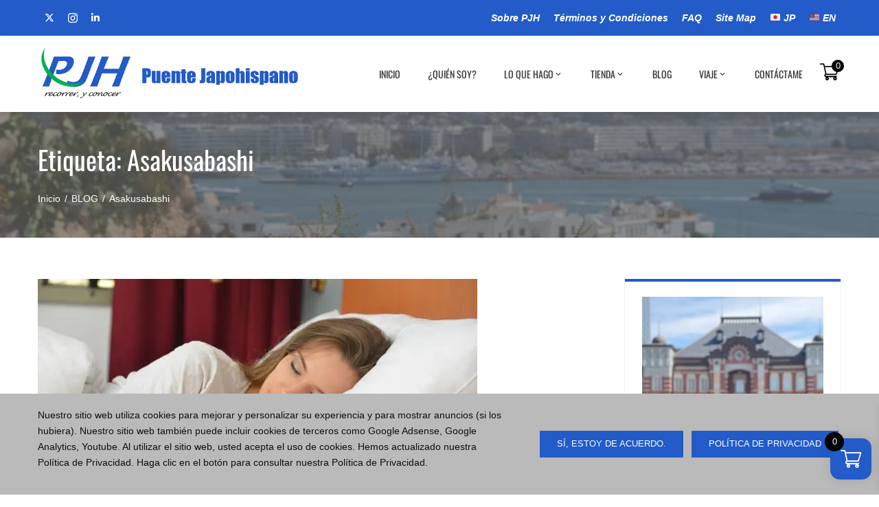

--- FILE ---
content_type: text/html; charset=UTF-8
request_url: https://www.puentejapohispano.com/blog/tag/asakusabashi/
body_size: 28774
content:
<!DOCTYPE html>
<html dir="ltr" lang="es" prefix="og: https://ogp.me/ns#">
<head>
<meta charset="UTF-8">
<meta name="viewport" content="width=device-width, initial-scale=1">
<link rel="profile" href="http://gmpg.org/xfn/11">
<script data-cfasync="false" data-no-defer="1" data-no-minify="1" data-no-optimize="1">var ewww_webp_supported=!1;function check_webp_feature(A,e){var w;e=void 0!==e?e:function(){},ewww_webp_supported?e(ewww_webp_supported):((w=new Image).onload=function(){ewww_webp_supported=0<w.width&&0<w.height,e&&e(ewww_webp_supported)},w.onerror=function(){e&&e(!1)},w.src="data:image/webp;base64,"+{alpha:"UklGRkoAAABXRUJQVlA4WAoAAAAQAAAAAAAAAAAAQUxQSAwAAAARBxAR/Q9ERP8DAABWUDggGAAAABQBAJ0BKgEAAQAAAP4AAA3AAP7mtQAAAA=="}[A])}check_webp_feature("alpha");</script><script data-cfasync="false" data-no-defer="1" data-no-minify="1" data-no-optimize="1">var Arrive=function(c,w){"use strict";if(c.MutationObserver&&"undefined"!=typeof HTMLElement){var r,a=0,u=(r=HTMLElement.prototype.matches||HTMLElement.prototype.webkitMatchesSelector||HTMLElement.prototype.mozMatchesSelector||HTMLElement.prototype.msMatchesSelector,{matchesSelector:function(e,t){return e instanceof HTMLElement&&r.call(e,t)},addMethod:function(e,t,r){var a=e[t];e[t]=function(){return r.length==arguments.length?r.apply(this,arguments):"function"==typeof a?a.apply(this,arguments):void 0}},callCallbacks:function(e,t){t&&t.options.onceOnly&&1==t.firedElems.length&&(e=[e[0]]);for(var r,a=0;r=e[a];a++)r&&r.callback&&r.callback.call(r.elem,r.elem);t&&t.options.onceOnly&&1==t.firedElems.length&&t.me.unbindEventWithSelectorAndCallback.call(t.target,t.selector,t.callback)},checkChildNodesRecursively:function(e,t,r,a){for(var i,n=0;i=e[n];n++)r(i,t,a)&&a.push({callback:t.callback,elem:i}),0<i.childNodes.length&&u.checkChildNodesRecursively(i.childNodes,t,r,a)},mergeArrays:function(e,t){var r,a={};for(r in e)e.hasOwnProperty(r)&&(a[r]=e[r]);for(r in t)t.hasOwnProperty(r)&&(a[r]=t[r]);return a},toElementsArray:function(e){return e=void 0!==e&&("number"!=typeof e.length||e===c)?[e]:e}}),e=(l.prototype.addEvent=function(e,t,r,a){a={target:e,selector:t,options:r,callback:a,firedElems:[]};return this._beforeAdding&&this._beforeAdding(a),this._eventsBucket.push(a),a},l.prototype.removeEvent=function(e){for(var t,r=this._eventsBucket.length-1;t=this._eventsBucket[r];r--)e(t)&&(this._beforeRemoving&&this._beforeRemoving(t),(t=this._eventsBucket.splice(r,1))&&t.length&&(t[0].callback=null))},l.prototype.beforeAdding=function(e){this._beforeAdding=e},l.prototype.beforeRemoving=function(e){this._beforeRemoving=e},l),t=function(i,n){var o=new e,l=this,s={fireOnAttributesModification:!1};return o.beforeAdding(function(t){var e=t.target;e!==c.document&&e!==c||(e=document.getElementsByTagName("html")[0]);var r=new MutationObserver(function(e){n.call(this,e,t)}),a=i(t.options);r.observe(e,a),t.observer=r,t.me=l}),o.beforeRemoving(function(e){e.observer.disconnect()}),this.bindEvent=function(e,t,r){t=u.mergeArrays(s,t);for(var a=u.toElementsArray(this),i=0;i<a.length;i++)o.addEvent(a[i],e,t,r)},this.unbindEvent=function(){var r=u.toElementsArray(this);o.removeEvent(function(e){for(var t=0;t<r.length;t++)if(this===w||e.target===r[t])return!0;return!1})},this.unbindEventWithSelectorOrCallback=function(r){var a=u.toElementsArray(this),i=r,e="function"==typeof r?function(e){for(var t=0;t<a.length;t++)if((this===w||e.target===a[t])&&e.callback===i)return!0;return!1}:function(e){for(var t=0;t<a.length;t++)if((this===w||e.target===a[t])&&e.selector===r)return!0;return!1};o.removeEvent(e)},this.unbindEventWithSelectorAndCallback=function(r,a){var i=u.toElementsArray(this);o.removeEvent(function(e){for(var t=0;t<i.length;t++)if((this===w||e.target===i[t])&&e.selector===r&&e.callback===a)return!0;return!1})},this},i=new function(){var s={fireOnAttributesModification:!1,onceOnly:!1,existing:!1};function n(e,t,r){return!(!u.matchesSelector(e,t.selector)||(e._id===w&&(e._id=a++),-1!=t.firedElems.indexOf(e._id)))&&(t.firedElems.push(e._id),!0)}var c=(i=new t(function(e){var t={attributes:!1,childList:!0,subtree:!0};return e.fireOnAttributesModification&&(t.attributes=!0),t},function(e,i){e.forEach(function(e){var t=e.addedNodes,r=e.target,a=[];null!==t&&0<t.length?u.checkChildNodesRecursively(t,i,n,a):"attributes"===e.type&&n(r,i)&&a.push({callback:i.callback,elem:r}),u.callCallbacks(a,i)})})).bindEvent;return i.bindEvent=function(e,t,r){t=void 0===r?(r=t,s):u.mergeArrays(s,t);var a=u.toElementsArray(this);if(t.existing){for(var i=[],n=0;n<a.length;n++)for(var o=a[n].querySelectorAll(e),l=0;l<o.length;l++)i.push({callback:r,elem:o[l]});if(t.onceOnly&&i.length)return r.call(i[0].elem,i[0].elem);setTimeout(u.callCallbacks,1,i)}c.call(this,e,t,r)},i},o=new function(){var a={};function i(e,t){return u.matchesSelector(e,t.selector)}var n=(o=new t(function(){return{childList:!0,subtree:!0}},function(e,r){e.forEach(function(e){var t=e.removedNodes,e=[];null!==t&&0<t.length&&u.checkChildNodesRecursively(t,r,i,e),u.callCallbacks(e,r)})})).bindEvent;return o.bindEvent=function(e,t,r){t=void 0===r?(r=t,a):u.mergeArrays(a,t),n.call(this,e,t,r)},o};d(HTMLElement.prototype),d(NodeList.prototype),d(HTMLCollection.prototype),d(HTMLDocument.prototype),d(Window.prototype);var n={};return s(i,n,"unbindAllArrive"),s(o,n,"unbindAllLeave"),n}function l(){this._eventsBucket=[],this._beforeAdding=null,this._beforeRemoving=null}function s(e,t,r){u.addMethod(t,r,e.unbindEvent),u.addMethod(t,r,e.unbindEventWithSelectorOrCallback),u.addMethod(t,r,e.unbindEventWithSelectorAndCallback)}function d(e){e.arrive=i.bindEvent,s(i,e,"unbindArrive"),e.leave=o.bindEvent,s(o,e,"unbindLeave")}}(window,void 0),ewww_webp_supported=!1;function check_webp_feature(e,t){var r;ewww_webp_supported?t(ewww_webp_supported):((r=new Image).onload=function(){ewww_webp_supported=0<r.width&&0<r.height,t(ewww_webp_supported)},r.onerror=function(){t(!1)},r.src="data:image/webp;base64,"+{alpha:"UklGRkoAAABXRUJQVlA4WAoAAAAQAAAAAAAAAAAAQUxQSAwAAAARBxAR/Q9ERP8DAABWUDggGAAAABQBAJ0BKgEAAQAAAP4AAA3AAP7mtQAAAA==",animation:"UklGRlIAAABXRUJQVlA4WAoAAAASAAAAAAAAAAAAQU5JTQYAAAD/////AABBTk1GJgAAAAAAAAAAAAAAAAAAAGQAAABWUDhMDQAAAC8AAAAQBxAREYiI/gcA"}[e])}function ewwwLoadImages(e){if(e){for(var t=document.querySelectorAll(".batch-image img, .image-wrapper a, .ngg-pro-masonry-item a, .ngg-galleria-offscreen-seo-wrapper a"),r=0,a=t.length;r<a;r++)ewwwAttr(t[r],"data-src",t[r].getAttribute("data-webp")),ewwwAttr(t[r],"data-thumbnail",t[r].getAttribute("data-webp-thumbnail"));for(var i=document.querySelectorAll("div.woocommerce-product-gallery__image"),r=0,a=i.length;r<a;r++)ewwwAttr(i[r],"data-thumb",i[r].getAttribute("data-webp-thumb"))}for(var n=document.querySelectorAll("video"),r=0,a=n.length;r<a;r++)ewwwAttr(n[r],"poster",e?n[r].getAttribute("data-poster-webp"):n[r].getAttribute("data-poster-image"));for(var o,l=document.querySelectorAll("img.ewww_webp_lazy_load"),r=0,a=l.length;r<a;r++)e&&(ewwwAttr(l[r],"data-lazy-srcset",l[r].getAttribute("data-lazy-srcset-webp")),ewwwAttr(l[r],"data-srcset",l[r].getAttribute("data-srcset-webp")),ewwwAttr(l[r],"data-lazy-src",l[r].getAttribute("data-lazy-src-webp")),ewwwAttr(l[r],"data-src",l[r].getAttribute("data-src-webp")),ewwwAttr(l[r],"data-orig-file",l[r].getAttribute("data-webp-orig-file")),ewwwAttr(l[r],"data-medium-file",l[r].getAttribute("data-webp-medium-file")),ewwwAttr(l[r],"data-large-file",l[r].getAttribute("data-webp-large-file")),null!=(o=l[r].getAttribute("srcset"))&&!1!==o&&o.includes("R0lGOD")&&ewwwAttr(l[r],"src",l[r].getAttribute("data-lazy-src-webp"))),l[r].className=l[r].className.replace(/\bewww_webp_lazy_load\b/,"");for(var s=document.querySelectorAll(".ewww_webp"),r=0,a=s.length;r<a;r++)e?(ewwwAttr(s[r],"srcset",s[r].getAttribute("data-srcset-webp")),ewwwAttr(s[r],"src",s[r].getAttribute("data-src-webp")),ewwwAttr(s[r],"data-orig-file",s[r].getAttribute("data-webp-orig-file")),ewwwAttr(s[r],"data-medium-file",s[r].getAttribute("data-webp-medium-file")),ewwwAttr(s[r],"data-large-file",s[r].getAttribute("data-webp-large-file")),ewwwAttr(s[r],"data-large_image",s[r].getAttribute("data-webp-large_image")),ewwwAttr(s[r],"data-src",s[r].getAttribute("data-webp-src"))):(ewwwAttr(s[r],"srcset",s[r].getAttribute("data-srcset-img")),ewwwAttr(s[r],"src",s[r].getAttribute("data-src-img"))),s[r].className=s[r].className.replace(/\bewww_webp\b/,"ewww_webp_loaded");window.jQuery&&jQuery.fn.isotope&&jQuery.fn.imagesLoaded&&(jQuery(".fusion-posts-container-infinite").imagesLoaded(function(){jQuery(".fusion-posts-container-infinite").hasClass("isotope")&&jQuery(".fusion-posts-container-infinite").isotope()}),jQuery(".fusion-portfolio:not(.fusion-recent-works) .fusion-portfolio-wrapper").imagesLoaded(function(){jQuery(".fusion-portfolio:not(.fusion-recent-works) .fusion-portfolio-wrapper").isotope()}))}function ewwwWebPInit(e){ewwwLoadImages(e),ewwwNggLoadGalleries(e),document.arrive(".ewww_webp",function(){ewwwLoadImages(e)}),document.arrive(".ewww_webp_lazy_load",function(){ewwwLoadImages(e)}),document.arrive("videos",function(){ewwwLoadImages(e)}),"loading"==document.readyState?document.addEventListener("DOMContentLoaded",ewwwJSONParserInit):("undefined"!=typeof galleries&&ewwwNggParseGalleries(e),ewwwWooParseVariations(e))}function ewwwAttr(e,t,r){null!=r&&!1!==r&&e.setAttribute(t,r)}function ewwwJSONParserInit(){"undefined"!=typeof galleries&&check_webp_feature("alpha",ewwwNggParseGalleries),check_webp_feature("alpha",ewwwWooParseVariations)}function ewwwWooParseVariations(e){if(e)for(var t=document.querySelectorAll("form.variations_form"),r=0,a=t.length;r<a;r++){var i=t[r].getAttribute("data-product_variations"),n=!1;try{for(var o in i=JSON.parse(i))void 0!==i[o]&&void 0!==i[o].image&&(void 0!==i[o].image.src_webp&&(i[o].image.src=i[o].image.src_webp,n=!0),void 0!==i[o].image.srcset_webp&&(i[o].image.srcset=i[o].image.srcset_webp,n=!0),void 0!==i[o].image.full_src_webp&&(i[o].image.full_src=i[o].image.full_src_webp,n=!0),void 0!==i[o].image.gallery_thumbnail_src_webp&&(i[o].image.gallery_thumbnail_src=i[o].image.gallery_thumbnail_src_webp,n=!0),void 0!==i[o].image.thumb_src_webp&&(i[o].image.thumb_src=i[o].image.thumb_src_webp,n=!0));n&&ewwwAttr(t[r],"data-product_variations",JSON.stringify(i))}catch(e){}}}function ewwwNggParseGalleries(e){if(e)for(var t in galleries){var r=galleries[t];galleries[t].images_list=ewwwNggParseImageList(r.images_list)}}function ewwwNggLoadGalleries(e){e&&document.addEventListener("ngg.galleria.themeadded",function(e,t){window.ngg_galleria._create_backup=window.ngg_galleria.create,window.ngg_galleria.create=function(e,t){var r=$(e).data("id");return galleries["gallery_"+r].images_list=ewwwNggParseImageList(galleries["gallery_"+r].images_list),window.ngg_galleria._create_backup(e,t)}})}function ewwwNggParseImageList(e){for(var t in e){var r=e[t];if(void 0!==r["image-webp"]&&(e[t].image=r["image-webp"],delete e[t]["image-webp"]),void 0!==r["thumb-webp"]&&(e[t].thumb=r["thumb-webp"],delete e[t]["thumb-webp"]),void 0!==r.full_image_webp&&(e[t].full_image=r.full_image_webp,delete e[t].full_image_webp),void 0!==r.srcsets)for(var a in r.srcsets)nggSrcset=r.srcsets[a],void 0!==r.srcsets[a+"-webp"]&&(e[t].srcsets[a]=r.srcsets[a+"-webp"],delete e[t].srcsets[a+"-webp"]);if(void 0!==r.full_srcsets)for(var i in r.full_srcsets)nggFSrcset=r.full_srcsets[i],void 0!==r.full_srcsets[i+"-webp"]&&(e[t].full_srcsets[i]=r.full_srcsets[i+"-webp"],delete e[t].full_srcsets[i+"-webp"])}return e}check_webp_feature("alpha",ewwwWebPInit);</script><title>Asakusabashi | Puente Japohispano</title>
<!-- All in One SEO 4.9.2 - aioseo.com -->
<meta name="robots" content="max-image-preview:large" />
<link rel="canonical" href="https://www.puentejapohispano.com/blog/tag/asakusabashi/" />
<meta name="generator" content="All in One SEO (AIOSEO) 4.9.2" />
<script type="application/ld+json" class="aioseo-schema">
{"@context":"https:\/\/schema.org","@graph":[{"@type":"BreadcrumbList","@id":"https:\/\/www.puentejapohispano.com\/blog\/tag\/asakusabashi\/#breadcrumblist","itemListElement":[{"@type":"ListItem","@id":"https:\/\/www.puentejapohispano.com#listItem","position":1,"name":"Home","item":"https:\/\/www.puentejapohispano.com","nextItem":{"@type":"ListItem","@id":"https:\/\/www.puentejapohispano.com\/blog\/tag\/asakusabashi\/#listItem","name":"Asakusabashi"}},{"@type":"ListItem","@id":"https:\/\/www.puentejapohispano.com\/blog\/tag\/asakusabashi\/#listItem","position":2,"name":"Asakusabashi","previousItem":{"@type":"ListItem","@id":"https:\/\/www.puentejapohispano.com#listItem","name":"Home"}}]},{"@type":"CollectionPage","@id":"https:\/\/www.puentejapohispano.com\/blog\/tag\/asakusabashi\/#collectionpage","url":"https:\/\/www.puentejapohispano.com\/blog\/tag\/asakusabashi\/","name":"Asakusabashi | Puente Japohispano","inLanguage":"es-ES","isPartOf":{"@id":"https:\/\/www.puentejapohispano.com\/#website"},"breadcrumb":{"@id":"https:\/\/www.puentejapohispano.com\/blog\/tag\/asakusabashi\/#breadcrumblist"}},{"@type":"Organization","@id":"https:\/\/www.puentejapohispano.com\/#organization","name":"Puente Japohispano","description":"\u00a1Vamos a conocer todo lo de Jap\u00f3n!","url":"https:\/\/www.puentejapohispano.com\/","logo":{"@type":"ImageObject","url":"https:\/\/www.puentejapohispano.com\/wp-content\/uploads\/2022\/08\/\u30d8\u30c3\u30c0\u30fc\u6539\u6b63\u30b9\u30da\u30a4\u30f3\u7528.png","@id":"https:\/\/www.puentejapohispano.com\/blog\/tag\/asakusabashi\/#organizationLogo","width":566,"height":121},"image":{"@id":"https:\/\/www.puentejapohispano.com\/blog\/tag\/asakusabashi\/#organizationLogo"}},{"@type":"WebSite","@id":"https:\/\/www.puentejapohispano.com\/#website","url":"https:\/\/www.puentejapohispano.com\/","name":"Puente Japohispano","description":"\u00a1Vamos a conocer todo lo de Jap\u00f3n!","inLanguage":"es-ES","publisher":{"@id":"https:\/\/www.puentejapohispano.com\/#organization"}}]}
</script>
<!-- All in One SEO -->
<script data-no-defer="1" data-ezscrex="false" data-cfasync="false" data-pagespeed-no-defer data-cookieconsent="ignore">
var ctPublicFunctions = {"_ajax_nonce":"fb7cb6b9e3","_rest_nonce":"e5e408525e","_ajax_url":"\/wp-admin\/admin-ajax.php","_rest_url":"https:\/\/www.puentejapohispano.com\/wp-json\/","data__cookies_type":"none","data__ajax_type":"rest","data__bot_detector_enabled":"0","data__frontend_data_log_enabled":1,"cookiePrefix":"","wprocket_detected":false,"host_url":"www.puentejapohispano.com","text__ee_click_to_select":"Click to select the whole data","text__ee_original_email":"The complete one is","text__ee_got_it":"Got it","text__ee_blocked":"Bloqueado","text__ee_cannot_connect":"Cannot connect","text__ee_cannot_decode":"Can not decode email. Unknown reason","text__ee_email_decoder":"CleanTalk email decoder","text__ee_wait_for_decoding":"The magic is on the way!","text__ee_decoding_process":"Please wait a few seconds while we decode the contact data."}
</script>
<script data-no-defer="1" data-ezscrex="false" data-cfasync="false" data-pagespeed-no-defer data-cookieconsent="ignore">
var ctPublic = {"_ajax_nonce":"fb7cb6b9e3","settings__forms__check_internal":"0","settings__forms__check_external":"0","settings__forms__force_protection":0,"settings__forms__search_test":"1","settings__forms__wc_add_to_cart":"0","settings__data__bot_detector_enabled":"0","settings__sfw__anti_crawler":0,"blog_home":"https:\/\/www.puentejapohispano.com\/","pixel__setting":"3","pixel__enabled":true,"pixel__url":"https:\/\/moderate1-v4.cleantalk.org\/pixel\/6f89e29ff3f9d654348f369cd7b22c04.gif","data__email_check_before_post":"1","data__email_check_exist_post":0,"data__cookies_type":"none","data__key_is_ok":true,"data__visible_fields_required":true,"wl_brandname":"Anti-Spam by CleanTalk","wl_brandname_short":"CleanTalk","ct_checkjs_key":"a898719bbae884ca8c16bc155e858c6315f387ed7c160508a14daef88e76e7b2","emailEncoderPassKey":"7d72c673afbfc0601268e5aa16f4f1dd","bot_detector_forms_excluded":"W10=","advancedCacheExists":false,"varnishCacheExists":false,"wc_ajax_add_to_cart":false}
</script>
<link rel="alternate" type="application/rss+xml" title="Puente Japohispano &raquo; Feed" href="https://www.puentejapohispano.com/feed/" />
<link rel="alternate" type="application/rss+xml" title="Puente Japohispano &raquo; Feed de los comentarios" href="https://www.puentejapohispano.com/comments/feed/" />
<link rel="alternate" type="application/rss+xml" title="Puente Japohispano &raquo; Etiqueta Asakusabashi del feed" href="https://www.puentejapohispano.com/blog/tag/asakusabashi/feed/" />
<style id='wp-img-auto-sizes-contain-inline-css'>
img:is([sizes=auto i],[sizes^="auto," i]){contain-intrinsic-size:3000px 1500px}
/*# sourceURL=wp-img-auto-sizes-contain-inline-css */
</style>
<style id='wp-emoji-styles-inline-css'>
img.wp-smiley, img.emoji {
display: inline !important;
border: none !important;
box-shadow: none !important;
height: 1em !important;
width: 1em !important;
margin: 0 0.07em !important;
vertical-align: -0.1em !important;
background: none !important;
padding: 0 !important;
}
/*# sourceURL=wp-emoji-styles-inline-css */
</style>
<link rel='stylesheet' id='wp-block-library-css' href='https://www.puentejapohispano.com/wp-includes/css/dist/block-library/style.min.css?ver=d67a067d08529dfda57312a930e3b218' media='all' />
<style id='wp-block-library-theme-inline-css'>
.wp-block-audio :where(figcaption){color:#555;font-size:13px;text-align:center}.is-dark-theme .wp-block-audio :where(figcaption){color:#ffffffa6}.wp-block-audio{margin:0 0 1em}.wp-block-code{border:1px solid #ccc;border-radius:4px;font-family:Menlo,Consolas,monaco,monospace;padding:.8em 1em}.wp-block-embed :where(figcaption){color:#555;font-size:13px;text-align:center}.is-dark-theme .wp-block-embed :where(figcaption){color:#ffffffa6}.wp-block-embed{margin:0 0 1em}.blocks-gallery-caption{color:#555;font-size:13px;text-align:center}.is-dark-theme .blocks-gallery-caption{color:#ffffffa6}:root :where(.wp-block-image figcaption){color:#555;font-size:13px;text-align:center}.is-dark-theme :root :where(.wp-block-image figcaption){color:#ffffffa6}.wp-block-image{margin:0 0 1em}.wp-block-pullquote{border-bottom:4px solid;border-top:4px solid;color:currentColor;margin-bottom:1.75em}.wp-block-pullquote :where(cite),.wp-block-pullquote :where(footer),.wp-block-pullquote__citation{color:currentColor;font-size:.8125em;font-style:normal;text-transform:uppercase}.wp-block-quote{border-left:.25em solid;margin:0 0 1.75em;padding-left:1em}.wp-block-quote cite,.wp-block-quote footer{color:currentColor;font-size:.8125em;font-style:normal;position:relative}.wp-block-quote:where(.has-text-align-right){border-left:none;border-right:.25em solid;padding-left:0;padding-right:1em}.wp-block-quote:where(.has-text-align-center){border:none;padding-left:0}.wp-block-quote.is-large,.wp-block-quote.is-style-large,.wp-block-quote:where(.is-style-plain){border:none}.wp-block-search .wp-block-search__label{font-weight:700}.wp-block-search__button{border:1px solid #ccc;padding:.375em .625em}:where(.wp-block-group.has-background){padding:1.25em 2.375em}.wp-block-separator.has-css-opacity{opacity:.4}.wp-block-separator{border:none;border-bottom:2px solid;margin-left:auto;margin-right:auto}.wp-block-separator.has-alpha-channel-opacity{opacity:1}.wp-block-separator:not(.is-style-wide):not(.is-style-dots){width:100px}.wp-block-separator.has-background:not(.is-style-dots){border-bottom:none;height:1px}.wp-block-separator.has-background:not(.is-style-wide):not(.is-style-dots){height:2px}.wp-block-table{margin:0 0 1em}.wp-block-table td,.wp-block-table th{word-break:normal}.wp-block-table :where(figcaption){color:#555;font-size:13px;text-align:center}.is-dark-theme .wp-block-table :where(figcaption){color:#ffffffa6}.wp-block-video :where(figcaption){color:#555;font-size:13px;text-align:center}.is-dark-theme .wp-block-video :where(figcaption){color:#ffffffa6}.wp-block-video{margin:0 0 1em}:root :where(.wp-block-template-part.has-background){margin-bottom:0;margin-top:0;padding:1.25em 2.375em}
/*# sourceURL=/wp-includes/css/dist/block-library/theme.min.css */
</style>
<link rel='stylesheet' id='aioseo/css/src/vue/standalone/blocks/table-of-contents/global.scss-css' href='https://www.puentejapohispano.com/wp-content/plugins/all-in-one-seo-pack/dist/Lite/assets/css/table-of-contents/global.e90f6d47.css?ver=4.9.2' media='all' />
<style id='global-styles-inline-css'>
:root{--wp--preset--aspect-ratio--square: 1;--wp--preset--aspect-ratio--4-3: 4/3;--wp--preset--aspect-ratio--3-4: 3/4;--wp--preset--aspect-ratio--3-2: 3/2;--wp--preset--aspect-ratio--2-3: 2/3;--wp--preset--aspect-ratio--16-9: 16/9;--wp--preset--aspect-ratio--9-16: 9/16;--wp--preset--color--black: #000000;--wp--preset--color--cyan-bluish-gray: #abb8c3;--wp--preset--color--white: #ffffff;--wp--preset--color--pale-pink: #f78da7;--wp--preset--color--vivid-red: #cf2e2e;--wp--preset--color--luminous-vivid-orange: #ff6900;--wp--preset--color--luminous-vivid-amber: #fcb900;--wp--preset--color--light-green-cyan: #7bdcb5;--wp--preset--color--vivid-green-cyan: #00d084;--wp--preset--color--pale-cyan-blue: #8ed1fc;--wp--preset--color--vivid-cyan-blue: #0693e3;--wp--preset--color--vivid-purple: #9b51e0;--wp--preset--gradient--vivid-cyan-blue-to-vivid-purple: linear-gradient(135deg,rgb(6,147,227) 0%,rgb(155,81,224) 100%);--wp--preset--gradient--light-green-cyan-to-vivid-green-cyan: linear-gradient(135deg,rgb(122,220,180) 0%,rgb(0,208,130) 100%);--wp--preset--gradient--luminous-vivid-amber-to-luminous-vivid-orange: linear-gradient(135deg,rgb(252,185,0) 0%,rgb(255,105,0) 100%);--wp--preset--gradient--luminous-vivid-orange-to-vivid-red: linear-gradient(135deg,rgb(255,105,0) 0%,rgb(207,46,46) 100%);--wp--preset--gradient--very-light-gray-to-cyan-bluish-gray: linear-gradient(135deg,rgb(238,238,238) 0%,rgb(169,184,195) 100%);--wp--preset--gradient--cool-to-warm-spectrum: linear-gradient(135deg,rgb(74,234,220) 0%,rgb(151,120,209) 20%,rgb(207,42,186) 40%,rgb(238,44,130) 60%,rgb(251,105,98) 80%,rgb(254,248,76) 100%);--wp--preset--gradient--blush-light-purple: linear-gradient(135deg,rgb(255,206,236) 0%,rgb(152,150,240) 100%);--wp--preset--gradient--blush-bordeaux: linear-gradient(135deg,rgb(254,205,165) 0%,rgb(254,45,45) 50%,rgb(107,0,62) 100%);--wp--preset--gradient--luminous-dusk: linear-gradient(135deg,rgb(255,203,112) 0%,rgb(199,81,192) 50%,rgb(65,88,208) 100%);--wp--preset--gradient--pale-ocean: linear-gradient(135deg,rgb(255,245,203) 0%,rgb(182,227,212) 50%,rgb(51,167,181) 100%);--wp--preset--gradient--electric-grass: linear-gradient(135deg,rgb(202,248,128) 0%,rgb(113,206,126) 100%);--wp--preset--gradient--midnight: linear-gradient(135deg,rgb(2,3,129) 0%,rgb(40,116,252) 100%);--wp--preset--font-size--small: 0.9rem;--wp--preset--font-size--medium: 1.05rem;--wp--preset--font-size--large: clamp(1.39rem, 1.39rem + ((1vw - 0.2rem) * 0.836), 1.85rem);--wp--preset--font-size--x-large: clamp(1.85rem, 1.85rem + ((1vw - 0.2rem) * 1.182), 2.5rem);--wp--preset--font-size--xx-large: clamp(2.5rem, 2.5rem + ((1vw - 0.2rem) * 1.4), 3.27rem);--wp--preset--spacing--20: 0.44rem;--wp--preset--spacing--30: 0.67rem;--wp--preset--spacing--40: 1rem;--wp--preset--spacing--50: 1.5rem;--wp--preset--spacing--60: 2.25rem;--wp--preset--spacing--70: 3.38rem;--wp--preset--spacing--80: 5.06rem;--wp--preset--shadow--natural: 6px 6px 9px rgba(0, 0, 0, 0.2);--wp--preset--shadow--deep: 12px 12px 50px rgba(0, 0, 0, 0.4);--wp--preset--shadow--sharp: 6px 6px 0px rgba(0, 0, 0, 0.2);--wp--preset--shadow--outlined: 6px 6px 0px -3px rgb(255, 255, 255), 6px 6px rgb(0, 0, 0);--wp--preset--shadow--crisp: 6px 6px 0px rgb(0, 0, 0);}:root { --wp--style--global--content-size: var(--total-container-width, var(--total-wide-container-width, 1170px));--wp--style--global--wide-size: 1200px; }:where(body) { margin: 0; }.wp-site-blocks > .alignleft { float: left; margin-right: 2em; }.wp-site-blocks > .alignright { float: right; margin-left: 2em; }.wp-site-blocks > .aligncenter { justify-content: center; margin-left: auto; margin-right: auto; }:where(.wp-site-blocks) > * { margin-block-start: 24px; margin-block-end: 0; }:where(.wp-site-blocks) > :first-child { margin-block-start: 0; }:where(.wp-site-blocks) > :last-child { margin-block-end: 0; }:root { --wp--style--block-gap: 24px; }:root :where(.is-layout-flow) > :first-child{margin-block-start: 0;}:root :where(.is-layout-flow) > :last-child{margin-block-end: 0;}:root :where(.is-layout-flow) > *{margin-block-start: 24px;margin-block-end: 0;}:root :where(.is-layout-constrained) > :first-child{margin-block-start: 0;}:root :where(.is-layout-constrained) > :last-child{margin-block-end: 0;}:root :where(.is-layout-constrained) > *{margin-block-start: 24px;margin-block-end: 0;}:root :where(.is-layout-flex){gap: 24px;}:root :where(.is-layout-grid){gap: 24px;}.is-layout-flow > .alignleft{float: left;margin-inline-start: 0;margin-inline-end: 2em;}.is-layout-flow > .alignright{float: right;margin-inline-start: 2em;margin-inline-end: 0;}.is-layout-flow > .aligncenter{margin-left: auto !important;margin-right: auto !important;}.is-layout-constrained > .alignleft{float: left;margin-inline-start: 0;margin-inline-end: 2em;}.is-layout-constrained > .alignright{float: right;margin-inline-start: 2em;margin-inline-end: 0;}.is-layout-constrained > .aligncenter{margin-left: auto !important;margin-right: auto !important;}.is-layout-constrained > :where(:not(.alignleft):not(.alignright):not(.alignfull)){max-width: var(--wp--style--global--content-size);margin-left: auto !important;margin-right: auto !important;}.is-layout-constrained > .alignwide{max-width: var(--wp--style--global--wide-size);}body .is-layout-flex{display: flex;}.is-layout-flex{flex-wrap: wrap;align-items: center;}.is-layout-flex > :is(*, div){margin: 0;}body .is-layout-grid{display: grid;}.is-layout-grid > :is(*, div){margin: 0;}body{padding-top: 0px;padding-right: 0px;padding-bottom: 0px;padding-left: 0px;}:root :where(.wp-element-button, .wp-block-button__link){background-color: #32373c;border-width: 0;color: #fff;font-family: inherit;font-size: inherit;font-style: inherit;font-weight: inherit;letter-spacing: inherit;line-height: inherit;padding-top: calc(0.667em + 2px);padding-right: calc(1.333em + 2px);padding-bottom: calc(0.667em + 2px);padding-left: calc(1.333em + 2px);text-decoration: none;text-transform: inherit;}.has-black-color{color: var(--wp--preset--color--black) !important;}.has-cyan-bluish-gray-color{color: var(--wp--preset--color--cyan-bluish-gray) !important;}.has-white-color{color: var(--wp--preset--color--white) !important;}.has-pale-pink-color{color: var(--wp--preset--color--pale-pink) !important;}.has-vivid-red-color{color: var(--wp--preset--color--vivid-red) !important;}.has-luminous-vivid-orange-color{color: var(--wp--preset--color--luminous-vivid-orange) !important;}.has-luminous-vivid-amber-color{color: var(--wp--preset--color--luminous-vivid-amber) !important;}.has-light-green-cyan-color{color: var(--wp--preset--color--light-green-cyan) !important;}.has-vivid-green-cyan-color{color: var(--wp--preset--color--vivid-green-cyan) !important;}.has-pale-cyan-blue-color{color: var(--wp--preset--color--pale-cyan-blue) !important;}.has-vivid-cyan-blue-color{color: var(--wp--preset--color--vivid-cyan-blue) !important;}.has-vivid-purple-color{color: var(--wp--preset--color--vivid-purple) !important;}.has-black-background-color{background-color: var(--wp--preset--color--black) !important;}.has-cyan-bluish-gray-background-color{background-color: var(--wp--preset--color--cyan-bluish-gray) !important;}.has-white-background-color{background-color: var(--wp--preset--color--white) !important;}.has-pale-pink-background-color{background-color: var(--wp--preset--color--pale-pink) !important;}.has-vivid-red-background-color{background-color: var(--wp--preset--color--vivid-red) !important;}.has-luminous-vivid-orange-background-color{background-color: var(--wp--preset--color--luminous-vivid-orange) !important;}.has-luminous-vivid-amber-background-color{background-color: var(--wp--preset--color--luminous-vivid-amber) !important;}.has-light-green-cyan-background-color{background-color: var(--wp--preset--color--light-green-cyan) !important;}.has-vivid-green-cyan-background-color{background-color: var(--wp--preset--color--vivid-green-cyan) !important;}.has-pale-cyan-blue-background-color{background-color: var(--wp--preset--color--pale-cyan-blue) !important;}.has-vivid-cyan-blue-background-color{background-color: var(--wp--preset--color--vivid-cyan-blue) !important;}.has-vivid-purple-background-color{background-color: var(--wp--preset--color--vivid-purple) !important;}.has-black-border-color{border-color: var(--wp--preset--color--black) !important;}.has-cyan-bluish-gray-border-color{border-color: var(--wp--preset--color--cyan-bluish-gray) !important;}.has-white-border-color{border-color: var(--wp--preset--color--white) !important;}.has-pale-pink-border-color{border-color: var(--wp--preset--color--pale-pink) !important;}.has-vivid-red-border-color{border-color: var(--wp--preset--color--vivid-red) !important;}.has-luminous-vivid-orange-border-color{border-color: var(--wp--preset--color--luminous-vivid-orange) !important;}.has-luminous-vivid-amber-border-color{border-color: var(--wp--preset--color--luminous-vivid-amber) !important;}.has-light-green-cyan-border-color{border-color: var(--wp--preset--color--light-green-cyan) !important;}.has-vivid-green-cyan-border-color{border-color: var(--wp--preset--color--vivid-green-cyan) !important;}.has-pale-cyan-blue-border-color{border-color: var(--wp--preset--color--pale-cyan-blue) !important;}.has-vivid-cyan-blue-border-color{border-color: var(--wp--preset--color--vivid-cyan-blue) !important;}.has-vivid-purple-border-color{border-color: var(--wp--preset--color--vivid-purple) !important;}.has-vivid-cyan-blue-to-vivid-purple-gradient-background{background: var(--wp--preset--gradient--vivid-cyan-blue-to-vivid-purple) !important;}.has-light-green-cyan-to-vivid-green-cyan-gradient-background{background: var(--wp--preset--gradient--light-green-cyan-to-vivid-green-cyan) !important;}.has-luminous-vivid-amber-to-luminous-vivid-orange-gradient-background{background: var(--wp--preset--gradient--luminous-vivid-amber-to-luminous-vivid-orange) !important;}.has-luminous-vivid-orange-to-vivid-red-gradient-background{background: var(--wp--preset--gradient--luminous-vivid-orange-to-vivid-red) !important;}.has-very-light-gray-to-cyan-bluish-gray-gradient-background{background: var(--wp--preset--gradient--very-light-gray-to-cyan-bluish-gray) !important;}.has-cool-to-warm-spectrum-gradient-background{background: var(--wp--preset--gradient--cool-to-warm-spectrum) !important;}.has-blush-light-purple-gradient-background{background: var(--wp--preset--gradient--blush-light-purple) !important;}.has-blush-bordeaux-gradient-background{background: var(--wp--preset--gradient--blush-bordeaux) !important;}.has-luminous-dusk-gradient-background{background: var(--wp--preset--gradient--luminous-dusk) !important;}.has-pale-ocean-gradient-background{background: var(--wp--preset--gradient--pale-ocean) !important;}.has-electric-grass-gradient-background{background: var(--wp--preset--gradient--electric-grass) !important;}.has-midnight-gradient-background{background: var(--wp--preset--gradient--midnight) !important;}.has-small-font-size{font-size: var(--wp--preset--font-size--small) !important;}.has-medium-font-size{font-size: var(--wp--preset--font-size--medium) !important;}.has-large-font-size{font-size: var(--wp--preset--font-size--large) !important;}.has-x-large-font-size{font-size: var(--wp--preset--font-size--x-large) !important;}.has-xx-large-font-size{font-size: var(--wp--preset--font-size--xx-large) !important;}
:root :where(.wp-block-pullquote){font-size: clamp(0.984em, 0.984rem + ((1vw - 0.2em) * 0.938), 1.5em);line-height: 1.6;}
/*# sourceURL=global-styles-inline-css */
</style>
<link rel='stylesheet' id='cleantalk-public-css-css' href='https://www.puentejapohispano.com/wp-content/plugins/cleantalk-spam-protect/css/cleantalk-public.min.css?ver=6.70.1_1766495288' media='all' />
<link rel='stylesheet' id='cleantalk-email-decoder-css-css' href='https://www.puentejapohispano.com/wp-content/plugins/cleantalk-spam-protect/css/cleantalk-email-decoder.min.css?ver=6.70.1_1766495288' media='all' />
<link rel='stylesheet' id='contact-form-7-css' href='https://www.puentejapohispano.com/wp-content/plugins/contact-form-7/includes/css/styles.css?ver=6.1.4' media='all' />
<link rel='stylesheet' id='woocommerce-layout-css' href='https://www.puentejapohispano.com/wp-content/plugins/woocommerce/assets/css/woocommerce-layout.css?ver=10.4.3' media='all' />
<link rel='stylesheet' id='woocommerce-smallscreen-css' href='https://www.puentejapohispano.com/wp-content/plugins/woocommerce/assets/css/woocommerce-smallscreen.css?ver=10.4.3' media='only screen and (max-width: 768px)' />
<link rel='stylesheet' id='woocommerce-general-css' href='https://www.puentejapohispano.com/wp-content/plugins/woocommerce/assets/css/woocommerce.css?ver=10.4.3' media='all' />
<style id='woocommerce-inline-inline-css'>
.woocommerce form .form-row .required { visibility: visible; }
/*# sourceURL=woocommerce-inline-inline-css */
</style>
<link rel='stylesheet' id='wpcf7-redirect-script-frontend-css' href='https://www.puentejapohispano.com/wp-content/plugins/wpcf7-redirect/build/assets/frontend-script.css?ver=2c532d7e2be36f6af233' media='all' />
<link rel='stylesheet' id='xoo-wsc-fonts-css' href='https://www.puentejapohispano.com/wp-content/plugins/side-cart-woocommerce/assets/css/xoo-wsc-fonts.css?ver=2.7.2' media='all' />
<link rel='stylesheet' id='xoo-wsc-style-css' href='https://www.puentejapohispano.com/wp-content/plugins/side-cart-woocommerce/assets/css/xoo-wsc-style.css?ver=2.7.2' media='all' />
<style id='xoo-wsc-style-inline-css'>
.xoo-wsc-ft-buttons-cont a.xoo-wsc-ft-btn, .xoo-wsc-container .xoo-wsc-btn {
background-color: #235bc8;
color: #ffffff;
border: 2px solid #ffffff;
padding: 10px 20px;
}
.xoo-wsc-ft-buttons-cont a.xoo-wsc-ft-btn:hover, .xoo-wsc-container .xoo-wsc-btn:hover {
background-color: #ffffff;
color: #000000;
border: 2px solid #000000;
}
.xoo-wsc-footer{
background-color: #efefef;
color: #000000;
padding: 10px 20px;
box-shadow: 0 -5px 10px #0000001a;
}
.xoo-wsc-footer, .xoo-wsc-footer a, .xoo-wsc-footer .amount{
font-size: 18px;
}
.xoo-wsc-btn .amount{
color: #ffffff}
.xoo-wsc-btn:hover .amount{
color: #000000;
}
.xoo-wsc-ft-buttons-cont{
grid-template-columns: auto;
}
.xoo-wsc-basket{
bottom: 12px;
right: 1px;
background-color: #235bc8;
color: #ffffff;
box-shadow: 0px 0px 15px 2px #0000001a;
border-radius: 14px;
display: flex;
width: 60px;
height: 60px;
}
.xoo-wsc-bki{
font-size: 30px}
.xoo-wsc-items-count{
top: -9px;
left: -8px;
}
.xoo-wsc-items-count, .xoo-wsch-items-count{
background-color: #000000;
color: #ffffff;
}
.xoo-wsc-container, .xoo-wsc-slider{
max-width: 365px;
right: -365px;
top: 0;bottom: 0;
bottom: 0;
font-family: }
.xoo-wsc-cart-active .xoo-wsc-container, .xoo-wsc-slider-active .xoo-wsc-slider{
right: 0;
}
.xoo-wsc-cart-active .xoo-wsc-basket{
right: 365px;
}
.xoo-wsc-slider{
right: -365px;
}
span.xoo-wsch-close {
font-size: 18px;
}
.xoo-wsch-top{
justify-content: flex-start;
}
span.xoo-wsch-close {
right: 10px;
}
.xoo-wsch-text{
font-size: 20px;
}
.xoo-wsc-header{
color: #000000;
background-color: #ffffff;
border-bottom: 2px solid #eee;
padding: 15px 15px;
}
.xoo-wsc-body{
background-color: #4cc6dd;
}
.xoo-wsc-products:not(.xoo-wsc-pattern-card), .xoo-wsc-products:not(.xoo-wsc-pattern-card) span.amount, .xoo-wsc-products:not(.xoo-wsc-pattern-card) a{
font-size: 16px;
color: #000000;
}
.xoo-wsc-products:not(.xoo-wsc-pattern-card) .xoo-wsc-product{
padding: 10px 15px;
margin: 10px 15px;
border-radius: 5px;
box-shadow: 0 2px 2px #00000005;
background-color: #ffffff;
}
.xoo-wsc-sum-col{
justify-content: center;
}
/** Shortcode **/
.xoo-wsc-sc-count{
background-color: #000000;
color: #ffffff;
}
.xoo-wsc-sc-bki{
font-size: 28px;
color: #000000;
}
.xoo-wsc-sc-cont{
color: #000000;
}
.xoo-wsc-product dl.variation {
display: block;
}
.xoo-wsc-product-cont{
padding: 10px 10px;
}
.xoo-wsc-products:not(.xoo-wsc-pattern-card) .xoo-wsc-img-col{
width: 28%;
}
.xoo-wsc-pattern-card .xoo-wsc-img-col img{
max-width: 100%;
height: auto;
}
.xoo-wsc-products:not(.xoo-wsc-pattern-card) .xoo-wsc-sum-col{
width: 72%;
}
.xoo-wsc-pattern-card .xoo-wsc-product-cont{
width: 50% 
}
@media only screen and (max-width: 600px) {
.xoo-wsc-pattern-card .xoo-wsc-product-cont  {
width: 50%;
}
}
.xoo-wsc-pattern-card .xoo-wsc-product{
border: 0;
box-shadow: 0px 10px 15px -12px #0000001a;
}
.xoo-wsc-sm-front{
background-color: #eee;
}
.xoo-wsc-pattern-card, .xoo-wsc-sm-front{
border-bottom-left-radius: 5px;
border-bottom-right-radius: 5px;
}
.xoo-wsc-pattern-card, .xoo-wsc-img-col img, .xoo-wsc-img-col, .xoo-wsc-sm-back-cont{
border-top-left-radius: 5px;
border-top-right-radius: 5px;
}
.xoo-wsc-sm-back{
background-color: #fff;
}
.xoo-wsc-pattern-card, .xoo-wsc-pattern-card a, .xoo-wsc-pattern-card .amount{
font-size: 16px;
}
.xoo-wsc-sm-front, .xoo-wsc-sm-front a, .xoo-wsc-sm-front .amount{
color: #000;
}
.xoo-wsc-sm-back, .xoo-wsc-sm-back a, .xoo-wsc-sm-back .amount{
color: #000;
}
.magictime {
animation-duration: 0.5s;
}
span.xoo-wsch-items-count{
height: 20px;
line-height: 20px;
width: 20px;
}
span.xoo-wsch-icon{
font-size: 30px
}
.xoo-wsc-smr-del{
font-size: 16px
}
/*# sourceURL=xoo-wsc-style-inline-css */
</style>
<link rel='stylesheet' id='animate-css' href='https://www.puentejapohispano.com/wp-content/themes/total/css/animate.css?ver=2.1.99' media='all' />
<link rel='stylesheet' id='fontawesome-6.4.2-css' href='https://www.puentejapohispano.com/wp-content/themes/total/css/fontawesome-6.3.0.css?ver=2.1.99' media='all' />
<link rel='stylesheet' id='font-awesome-v4-shims-css' href='https://www.puentejapohispano.com/wp-content/themes/total/css/v4-shims.css?ver=2.1.99' media='all' />
<link rel='stylesheet' id='owl-carousel-css' href='https://www.puentejapohispano.com/wp-content/themes/total/css/owl.carousel.css?ver=2.1.99' media='all' />
<link rel='stylesheet' id='nivo-lightbox-css' href='https://www.puentejapohispano.com/wp-content/themes/total/css/nivo-lightbox.css?ver=2.1.99' media='all' />
<link rel='stylesheet' id='total-style-css' href='https://www.puentejapohispano.com/wp-content/themes/total/style.css?ver=2.1.99' media='all' />
<link rel='stylesheet' id='total-fonts-css' href='https://www.puentejapohispano.com/wp-content/fonts/e07751041a0ad48bc0c50f857ecc8065.css' media='all' />
<link rel='stylesheet' id='totalplus-loaders-css' href='https://www.puentejapohispano.com/wp-content/plugins/totalplus/public/css/loaders.css?ver=3.2.2' media='all' />
<link rel='stylesheet' id='lightgallery-css' href='https://www.puentejapohispano.com/wp-content/plugins/totalplus/public/css/lightgallery.css?ver=3.2.2' media='all' />
<link rel='stylesheet' id='slick-css' href='https://www.puentejapohispano.com/wp-content/plugins/totalplus/public/css/slick.css?ver=3.2.2' media='all' />
<link rel='stylesheet' id='YTPlayer-css' href='https://www.puentejapohispano.com/wp-content/plugins/totalplus/public/css/jquery.mb.YTPlayer.min.css?ver=3.2.2' media='all' />
<link rel='stylesheet' id='flipster-css' href='https://www.puentejapohispano.com/wp-content/plugins/totalplus/public/css/jquery.flipster.css?ver=3.2.2' media='all' />
<link rel='stylesheet' id='jquery-mcustomscrollbar-css' href='https://www.puentejapohispano.com/wp-content/plugins/totalplus/public/css/jquery.mCustomScrollbar.css?ver=3.2.2' media='all' />
<link rel='stylesheet' id='justifiedGallery-css' href='https://www.puentejapohispano.com/wp-content/plugins/totalplus/public/css/justifiedGallery.min.css?ver=3.2.2' media='all' />
<link rel='stylesheet' id='essentialicon-css' href='https://www.puentejapohispano.com/wp-content/plugins/totalplus/public/css/essentialicon.css?ver=3.2.2' media='all' />
<link rel='stylesheet' id='materialdesignicons-css' href='https://www.puentejapohispano.com/wp-content/plugins/totalplus/public/css/materialdesignicons.css?ver=3.2.2' media='all' />
<link rel='stylesheet' id='icofont-css' href='https://www.puentejapohispano.com/wp-content/plugins/totalplus/public/css/icofont.css?ver=3.2.2' media='all' />
<link rel='stylesheet' id='totalplus-public-css' href='https://www.puentejapohispano.com/wp-content/plugins/totalplus/public/css/totalplus-public.css?ver=3.2.2' media='all' />
<style id='totalplus-public-inline-css'>
:root {--total-gdpr-bg-color:#bababa;--total-gdpr-text-color:#0f0f0f;--total-button-bg-color:#235bc8;--total-scroll-top-color:#235bc8;--total-template-color:#235bc8;--total-content-text-color:#333333;--total-content-link-color:#4cc6dd;--total-content-link-hov-color:#0a0a0a;--total-title-color:#235bc8;--total-tagline-color:#81d742;--total-pm-submenu-link-hover-color:#ffffff;--total-pm-submenu-link-bg-color:#4cc6dd;--total-page-banner-title-color:#ffffff;--total-breadcrumb-text-color:#ffffff;--total-breadcrumb-link-color:#ffffff;--total-slider-overlay-color:rgba(0, 0, 0, 0.39);--total-caption-subtitle-color:#e8e8e8;--total-caption-button-bg-color:#235bc8;--total-caption-button-bg-hov-color:#235bc8;--total-counter-font-weight:500;--total-counter-block-border-color:#FFFFFF;--total-counter-block-icon-color:#FFFFFF;--total-counter-block-title-color:#FFFFFF;--total-counter-block-number-color:#FFFFFF;--total-preloader-color:#235bc8;--total-wide-container-width:1170px;--total-scroll-top-height:60px;--total-scroll-top-width:40px;--total-scroll-top-border-radius:15px;--total-scroll-top-icon-size:25px;--total-scroll-top-offset-right:10px;--total-logo-width:380px;--total-logo-width-mobile:170px;--total-th-padding:15px;--total-hh1-size:28px;--total-hh2-size:26px;--total-h-family: 'Oswald', serif;--total-h-line-height: 1.3;--total-body-family: 'Arial', serif;--total-body-weight: 400;--total-body-text-decoration: none;--total-body-size: 16px;--total-body-color: #000000;--total-menu-weight: 400;--total-menu-size: 14px;--total-title-weight: 400;--total-title-text-decoration: none;--total-title-size: 30px;--total-title-color: #235bc8;--total-tagline-size: 18px;--total-tagline-color: #81d742;--total-section-title-size: 40px;--total-section-title-line-height: 1.3;--total-section-title-letter-spacing: 1px;--total-th-weight: 700;--total-th-style: italic;--total-th-text-transform: none;--total-page-banner-bg-url: url(https://www.puentejapohispano.com/wp-content/uploads/2022/08/DSC_0090.jpg);--total-page-banner-bg-repeat: no-repeat;--total-page-banner-bg-overlay: rgba(102, 102, 102, 0.76);--total-service-left-bg-url: url(https://www.puentejapohispano.com/wp-content/uploads/2022/01/23042916_m.jpg);--total-service-left-bg-repeat: no-repeat;--total-service-left-bg-attachment: scroll;--total-service-left-bg-size: auto;--total-service-left-bg-position: center center;--total-template-color-light:rgba(35,91,200,0.2);--total-template-color-dark:#3a6cce;--total-template-color-rgba:rgba(35,91,200,0.9);--total-banner-image-url:url(https://www.puentejapohispano.com/wp-content/plugins/totalplus/public/images/bg.jpg);}.tp-footer1{width:22.3%}.tp-footer2{width:27.7%}.tp-footer3{width:25%}.tp-footer4{width:25%} 
@media screen and (max-width: 1170px){
.elementor-section.elementor-section-boxed.elementor-section-stretched>.elementor-container,
.elementor-template-full-width .elementor-section.elementor-section-boxed>.elementor-container,
.tp-fullwidth-container .elementor-section.elementor-section-boxed>.elementor-container,
.e-con.e-parent>.e-con-inner,
.tp-container{
padding-left: 40px !important;
padding-right: 40px !important;
width: 100% !important;
}
body.tp-boxed #tp-page{
width: 95% !important;
}
.tp-slide-caption{
width: 80% !important;
}
.tp-header-two .tp-header .tp-container{
padding: 0 !important;
}
.tp-header-six .tp-menu {
margin-left: 0
}
.tp-header-six .tp-main-navigation:before{
display: none;
}
.tp-header-six #tp-site-branding {
transform: translateY(0);
}
} 
@media screen and (max-width: 1000px){
.tp-menu{
display: none;
}
#tp-mobile-menu{
display: block;
}
#tp-site-branding,
.tp-header-two #tp-site-branding,
.tp-header-two .tp-header-nav-wrap,
.tp-header-three .tp-main-navigation{
float: none;
width: auto;
}
.tp-header-two #tp-site-branding{
padding-left:0;
max-width: none;
}
body.rtl .tp-header-two #tp-site-branding{
padding-right:0;
padding-left: 15px;
}
.tp-header-two .tp-main-navigation{
padding-right:0;
}
body.rtl .tp-header-two .tp-main-navigation{
padding-left:0;
}
.tp-header-two .tp-header .tp-container{
padding-left: 5%;
padding-right: 5%;
}
.tp-header-two .tp-header-nav-wrap .tp-top-header{
display: none;
}
.tp-header-two .tp-main-navigation{
justify-content: flex-end;
}
#tp-masthead.tp-header-two{
position: relative;
margin: 0;
}
#tp-masthead.tp-header-two .tp-header .tp-container{
padding: 0 40px !important;
}
.tp-boxed #tp-masthead.tp-header-two{
left: 0;
right: 0;
}
.tp-header-one .tp-header, 
.tp-header-two .tp-header, 
.tp-header-three .tp-header{
background: #FFF !important;
}
.tp-header-style2 .tp-slide-caption, 
.tp-header-style3 .tp-slide-caption, 
.tp-header-style5 .tp-slide-caption,
.tp-header-over .tp-slide-caption{
margin-top: 0;
}
.tp-header-three .tp-header{ 
justify-content: space-between;
}
.tp-header-three .tp-top-header{
margin-bottom:0
}
#tp-masthead.tp-header-three{
position:relative;
}
.tp-header-six #tp-site-branding{
transform: translateY(0);
}
.tp-header-four .tp-middle-header{
padding-bottom:0;
}
.tp-header-over #tp-masthead{
position:relative;
}
.tp-header-six #tp-site-branding{
width:auto;
}
.tp-header-six .tp-main-navigation:before{
display:none;
}
.tp-header-four .tp-menu-extra-items .tp-menu-extra-item:first-child,
.tp-header-five .tp-menu-extra-items .tp-menu-extra-item:first-child,
.tp-header-six .tp-menu-extra-items .tp-menu-extra-item:first-child{
margin-left: 0;
}
.tp-header-widget{
display: none;
}
.tp-header-two .tp-mobile-top-header{
display: block;
padding-left: 0;
padding-right: 0;
}
.megamenu-full-width.megamenu-category .cat-megamenu-tab{
width: 100%;
padding: 0;
}
.megamenu-full-width.megamenu-category .cat-megamenu-content{
display: none;
}
.megamenu-full-width.megamenu-category .cat-megamenu-tab > div{
padding: 15px 40px;
border-bottom: 1px solid rgba(0, 0, 0, 0.05);
}
.megamenu-full-width.megamenu-category .cat-megamenu-tab > div:after{
display: none;
}
.megamenu-full-width.megamenu-category .cat-megamenu-content-full{
display: none;
}
#tp-content{
padding-top: 0 !important;
}
.tp-sticky-header .headroom.headroom-not-top {
position: relative;
top: auto;
left: auto;
right: auto;
z-index: 9999;
width: auto;
box-shadow: none;
-webkit-animation: none;
animation: none;
}
body.admin-bar.tp-sticky-header .headroom.headroom-not-top{
top: auto;
}
.admin-bar.tp-sticky-header .headroom.headroom-not-top{
top: auto;
}
}.tp-about-section{}.tp-about-section.tp-section-gradient-bg{}.tp-highlight-section{}.tp-highlight-section.tp-section-gradient-bg{}.tp-featured-section{--total-section-super-title-color:#FFFFFF;--total-section-title-color:#FFFFFF;--total-section-text-color:#FFFFFF;}.tp-featured-section.tp-section-gradient-bg{background: -webkit-gradient(linear, left top, left bottom, color-stop(13%, #17A338), color-stop(47%, #42C242), color-stop(82%, #A7D190)); background: -moz-linear-gradient(vertical,#17A338 13%,#42C242 47%,#A7D190 82%); background: -webkit-linear-gradient(vertical,#17A338 13%,#42C242 47%,#A7D190 82%); background: -o-linear-gradient(vertical,#17A338 13%,#42C242 47%,#A7D190 82%); background: -total-linear-gradient(vertical,#17A338 13%,#42C242 47%,#A7D190 82%); background: linear-gradient(vertical,#17A338 13%,#42C242 47%,#A7D190 82%);}.tp-portfolio-section{}.tp-portfolio-section.tp-section-gradient-bg{}.tp-service-section{}.tp-service-section.tp-section-gradient-bg{}.tp-team-section{}.tp-team-section.tp-section-gradient-bg{}.tp-counter-section{--total-section-bg-image-overlay:rgba(0,0,0,0.4);--total-section-title-color:#FFFFFF;--total-section-text-color:#FFFFFF;--total-section-bg-image-url:url(https://www.puentejapohispano.com/wp-content/uploads/2020/03/cropped-W800Q75_20180223_022351325_iOS-compressor.jpg);}.tp-counter-section.tp-section-gradient-bg{background: -webkit-gradient(linear, left top, left bottom, color-stop(0%, #0051FF), color-stop(19%, #0051FF), color-stop(66%, #00C5FF), color-stop(100%, #00C5FF)); background: -moz-linear-gradient(vertical,#0051FF 0%,#0051FF 19%,#00C5FF 66%,#00C5FF 100%); background: -webkit-linear-gradient(vertical,#0051FF 0%,#0051FF 19%,#00C5FF 66%,#00C5FF 100%); background: -o-linear-gradient(vertical,#0051FF 0%,#0051FF 19%,#00C5FF 66%,#00C5FF 100%); background: -total-linear-gradient(vertical,#0051FF 0%,#0051FF 19%,#00C5FF 66%,#00C5FF 100%); background: linear-gradient(vertical,#0051FF 0%,#0051FF 19%,#00C5FF 66%,#00C5FF 100%);}.tp-testimonial-section{--total-counter-bg-image-url:url(https://www.puentejapohispano.com/wp-content/uploads/2020/03/cropped-W800Q75_20180223_022351325_iOS-compressor.jpg);}.tp-testimonial-section.tp-section-gradient-bg{}.tp-blog-section{--total-section-bg-image-color:#f6f6f6;--total-counter-bg-image-url:url(https://www.puentejapohispano.com/wp-content/uploads/2020/03/cropped-W800Q75_20180223_022351325_iOS-compressor.jpg);--total-section-bg-image-url:url(https://www.puentejapohispano.com/wp-content/uploads/2020/03/cropped-W800Q75_20180223_022351325_iOS-compressor.jpg);}.tp-blog-section.tp-section-gradient-bg{}.tp-logo-section{--total-counter-bg-image-url:url(https://www.puentejapohispano.com/wp-content/uploads/2020/03/cropped-W800Q75_20180223_022351325_iOS-compressor.jpg);--total-blog-bg-image-url:url(https://www.puentejapohispano.com/wp-content/uploads/2020/03/cropped-W800Q75_20180223_022351325_iOS-compressor.jpg);}.tp-logo-section.tp-section-gradient-bg{}.tp-cta-section{--total-section-bg-image-repeat:no-repeat;--total-section-bg-image-size:cover;--total-section-bg-image-attachment:scroll;--total-section-bg-image-overlay:rgba(0, 0, 0, 0.55);--total-section-title-color:#ffffff;--total-section-text-color:#ffffff;--total-counter-bg-image-url:url(https://www.puentejapohispano.com/wp-content/uploads/2020/03/cropped-W800Q75_20180223_022351325_iOS-compressor.jpg);--total-blog-bg-image-url:url(https://www.puentejapohispano.com/wp-content/uploads/2020/03/cropped-W800Q75_20180223_022351325_iOS-compressor.jpg);--total-section-bg-image-url:url(https://www.puentejapohispano.com/wp-content/uploads/2020/04/709a2d46522d778b9ae185a1b39bd8ec_m.jpg);--total-section-bg-image-position:center bottom;}.tp-cta-section.tp-section-gradient-bg{}.tp-pricing-section{--total-counter-bg-image-url:url(https://www.puentejapohispano.com/wp-content/uploads/2020/03/cropped-W800Q75_20180223_022351325_iOS-compressor.jpg);--total-blog-bg-image-url:url(https://www.puentejapohispano.com/wp-content/uploads/2020/03/cropped-W800Q75_20180223_022351325_iOS-compressor.jpg);--total-cta-bg-image-url:url(https://www.puentejapohispano.com/wp-content/uploads/2020/04/709a2d46522d778b9ae185a1b39bd8ec_m.jpg);}.tp-pricing-section.tp-section-gradient-bg{}.tp-news-section{--total-counter-bg-image-url:url(https://www.puentejapohispano.com/wp-content/uploads/2020/03/cropped-W800Q75_20180223_022351325_iOS-compressor.jpg);--total-blog-bg-image-url:url(https://www.puentejapohispano.com/wp-content/uploads/2020/03/cropped-W800Q75_20180223_022351325_iOS-compressor.jpg);--total-cta-bg-image-url:url(https://www.puentejapohispano.com/wp-content/uploads/2020/04/709a2d46522d778b9ae185a1b39bd8ec_m.jpg);}.tp-news-section.tp-section-gradient-bg{}.tp-tab-section{--total-counter-bg-image-url:url(https://www.puentejapohispano.com/wp-content/uploads/2020/03/cropped-W800Q75_20180223_022351325_iOS-compressor.jpg);--total-blog-bg-image-url:url(https://www.puentejapohispano.com/wp-content/uploads/2020/03/cropped-W800Q75_20180223_022351325_iOS-compressor.jpg);--total-cta-bg-image-url:url(https://www.puentejapohispano.com/wp-content/uploads/2020/04/709a2d46522d778b9ae185a1b39bd8ec_m.jpg);}.tp-tab-section.tp-section-gradient-bg{}.tp-contact-section{--total-counter-bg-image-url:url(https://www.puentejapohispano.com/wp-content/uploads/2020/03/cropped-W800Q75_20180223_022351325_iOS-compressor.jpg);--total-blog-bg-image-url:url(https://www.puentejapohispano.com/wp-content/uploads/2020/03/cropped-W800Q75_20180223_022351325_iOS-compressor.jpg);--total-cta-bg-image-url:url(https://www.puentejapohispano.com/wp-content/uploads/2020/04/709a2d46522d778b9ae185a1b39bd8ec_m.jpg);}.tp-contact-section.tp-section-gradient-bg{}.tp-customa-section{--total-counter-bg-image-url:url(https://www.puentejapohispano.com/wp-content/uploads/2020/03/cropped-W800Q75_20180223_022351325_iOS-compressor.jpg);--total-blog-bg-image-url:url(https://www.puentejapohispano.com/wp-content/uploads/2020/03/cropped-W800Q75_20180223_022351325_iOS-compressor.jpg);--total-cta-bg-image-url:url(https://www.puentejapohispano.com/wp-content/uploads/2020/04/709a2d46522d778b9ae185a1b39bd8ec_m.jpg);}.tp-customa-section.tp-section-gradient-bg{}.tp-customb-section{--total-counter-bg-image-url:url(https://www.puentejapohispano.com/wp-content/uploads/2020/03/cropped-W800Q75_20180223_022351325_iOS-compressor.jpg);--total-blog-bg-image-url:url(https://www.puentejapohispano.com/wp-content/uploads/2020/03/cropped-W800Q75_20180223_022351325_iOS-compressor.jpg);--total-cta-bg-image-url:url(https://www.puentejapohispano.com/wp-content/uploads/2020/04/709a2d46522d778b9ae185a1b39bd8ec_m.jpg);}.tp-customb-section.tp-section-gradient-bg{}
/*# sourceURL=totalplus-public-inline-css */
</style>
<link rel='stylesheet' id='select2-css' href='https://www.puentejapohispano.com/wp-content/plugins/woocommerce/assets/css/select2.css?ver=10.4.3' media='all' />
<link rel='stylesheet' id='woocommerce-addons-css-css' href='https://www.puentejapohispano.com/wp-content/plugins/woocommerce-appointments/includes/integrations/woocommerce-product-addons/assets/css/frontend/frontend.css?ver=4.19.1' media='all' />
<link rel='stylesheet' id='wc-appointments-styles-css' href='https://www.puentejapohispano.com/wp-content/plugins/woocommerce-appointments/assets/css/frontend.css?ver=4.19.1' media='all' />
<style id='wc-appointments-styles-inline-css'>
.wc-appointments-date-picker .ui-datepicker td.ui-datepicker-current-day a,
.wc-appointments-date-picker .ui-datepicker td.ui-datepicker-current-day a:hover {
background-color: #111111;
}
.wc-appointments-appointment-form-wrap .wc-appointments-appointment-form .slot-picker li.slot.selected a,
.wc-appointments-appointment-form-wrap .wc-appointments-appointment-form .slot-picker li.slot.selected:hover a {
background-color: #111111;
}
.wc-appointments-date-picker .ui-datepicker td.appointable-range .ui-state-default {
background-color: #111111;
}
.wc-appointments-appointment-form-wrap .wc-appointments-appointment-form .wc-pao-addon .wc-pao-addon-image-swatch.selected {
outline-color: #111111;
}
/*# sourceURL=wc-appointments-styles-inline-css */
</style>
<script type="text/template" id="tmpl-variation-template">
<div class="woocommerce-variation-description">{{{ data.variation.variation_description }}}</div>
<div class="woocommerce-variation-price">{{{ data.variation.price_html }}}</div>
<div class="woocommerce-variation-availability">{{{ data.variation.availability_html }}}</div>
</script>
<script type="text/template" id="tmpl-unavailable-variation-template">
<p role="alert">Lo siento, este producto no está disponible. Por favor, elige otra combinación.</p>
</script>
<script src="https://www.puentejapohispano.com/wp-includes/js/jquery/jquery.min.js?ver=3.7.1" id="jquery-core-js"></script>
<script src="https://www.puentejapohispano.com/wp-includes/js/jquery/jquery-migrate.min.js?ver=3.4.1" id="jquery-migrate-js"></script>
<script src="https://www.puentejapohispano.com/wp-content/plugins/woocommerce/assets/js/jquery-blockui/jquery.blockUI.min.js?ver=2.7.0-wc.10.4.3" id="wc-jquery-blockui-js" defer data-wp-strategy="defer"></script>
<script src="https://www.puentejapohispano.com/wp-content/plugins/cleantalk-spam-protect/js/apbct-public-bundle_gathering.min.js?ver=6.70.1_1766495288" id="apbct-public-bundle_gathering.min-js-js"></script>
<script src="https://www.puentejapohispano.com/wp-content/plugins/woocommerce/assets/js/js-cookie/js.cookie.min.js?ver=2.1.4-wc.10.4.3" id="wc-js-cookie-js" defer data-wp-strategy="defer"></script>
<script id="woocommerce-js-extra">
var woocommerce_params = {"ajax_url":"/wp-admin/admin-ajax.php","wc_ajax_url":"/?wc-ajax=%%endpoint%%","i18n_password_show":"Mostrar contrase\u00f1a","i18n_password_hide":"Ocultar contrase\u00f1a"};
//# sourceURL=woocommerce-js-extra
</script>
<script src="https://www.puentejapohispano.com/wp-content/plugins/woocommerce/assets/js/frontend/woocommerce.min.js?ver=10.4.3" id="woocommerce-js" defer data-wp-strategy="defer"></script>
<script src="https://www.puentejapohispano.com/wp-includes/js/imagesloaded.min.js?ver=5.0.0" id="imagesloaded-js"></script>
<script src="https://www.puentejapohispano.com/wp-content/plugins/totalplus/public/js/jquery.stellar.js?ver=3.2.2" id="jquery-stellar-js"></script>
<link rel="https://api.w.org/" href="https://www.puentejapohispano.com/wp-json/" /><link rel="alternate" title="JSON" type="application/json" href="https://www.puentejapohispano.com/wp-json/wp/v2/tags/41" /><link rel="EditURI" type="application/rsd+xml" title="RSD" href="https://www.puentejapohispano.com/xmlrpc.php?rsd" />
<!-- Analytics by WP Statistics - https://wp-statistics.com -->
<div id="total-preloader-wrap"><div class="line-scale">
<div></div>
<div></div>
<div></div>
<div></div>
<div></div>
</div>
</div>	<noscript><style>.woocommerce-product-gallery{ opacity: 1 !important; }</style></noscript>
<meta name="generator" content="Elementor 3.34.0; features: e_font_icon_svg, additional_custom_breakpoints; settings: css_print_method-external, google_font-enabled, font_display-auto">
<style>.recentcomments a{display:inline !important;padding:0 !important;margin:0 !important;}</style>			<style>
.e-con.e-parent:nth-of-type(n+4):not(.e-lazyloaded):not(.e-no-lazyload),
.e-con.e-parent:nth-of-type(n+4):not(.e-lazyloaded):not(.e-no-lazyload) * {
background-image: none !important;
}
@media screen and (max-height: 1024px) {
.e-con.e-parent:nth-of-type(n+3):not(.e-lazyloaded):not(.e-no-lazyload),
.e-con.e-parent:nth-of-type(n+3):not(.e-lazyloaded):not(.e-no-lazyload) * {
background-image: none !important;
}
}
@media screen and (max-height: 640px) {
.e-con.e-parent:nth-of-type(n+2):not(.e-lazyloaded):not(.e-no-lazyload),
.e-con.e-parent:nth-of-type(n+2):not(.e-lazyloaded):not(.e-no-lazyload) * {
background-image: none !important;
}
}
</style>
<noscript><style>.lazyload[data-src]{display:none !important;}</style></noscript><style>.lazyload{background-image:none !important;}.lazyload:before{background-image:none !important;}</style>	<style type="text/css">
/*<!-- rtoc -->*/
.rtoc-mokuji-content {
background-color: #ffffff;
}
.rtoc-mokuji-content.frame1 {
border: 1px solid #3f9cff;
}
.rtoc-mokuji-content #rtoc-mokuji-title {
color: #3f9cff;
}
.rtoc-mokuji-content .rtoc-mokuji li>a {
color: #555555;
}
.rtoc-mokuji-content .mokuji_ul.level-1>.rtoc-item::before {
background-color: #3f9cff !important;
}
.rtoc-mokuji-content .mokuji_ul.level-2>.rtoc-item::before {
background-color: #3f9cff !important;
}
.rtoc-mokuji-content.frame2::before,
.rtoc-mokuji-content.frame3,
.rtoc-mokuji-content.frame4,
.rtoc-mokuji-content.frame5 {
border-color: #3f9cff !important;
}
.rtoc-mokuji-content.frame5::before,
.rtoc-mokuji-content.frame5::after {
background-color: #3f9cff;
}
.widget_block #rtoc-mokuji-widget-wrapper .rtoc-mokuji.level-1 .rtoc-item.rtoc-current:after,
.widget #rtoc-mokuji-widget-wrapper .rtoc-mokuji.level-1 .rtoc-item.rtoc-current:after,
#scrollad #rtoc-mokuji-widget-wrapper .rtoc-mokuji.level-1 .rtoc-item.rtoc-current:after,
#sideBarTracking #rtoc-mokuji-widget-wrapper .rtoc-mokuji.level-1 .rtoc-item.rtoc-current:after {
background-color: #3f9cff !important;
}
.cls-1,
.cls-2 {
stroke: #3f9cff;
}
.rtoc-mokuji-content .decimal_ol.level-2>.rtoc-item::before,
.rtoc-mokuji-content .mokuji_ol.level-2>.rtoc-item::before,
.rtoc-mokuji-content .decimal_ol.level-2>.rtoc-item::after,
.rtoc-mokuji-content .decimal_ol.level-2>.rtoc-item::after {
color: #3f9cff;
background-color: #3f9cff;
}
.rtoc-mokuji-content .rtoc-mokuji.level-1>.rtoc-item::before {
color: #3f9cff;
}
.rtoc-mokuji-content .decimal_ol>.rtoc-item::after {
background-color: #3f9cff;
}
.rtoc-mokuji-content .decimal_ol>.rtoc-item::before {
color: #3f9cff;
}
/*rtoc_return*/
#rtoc_return a::before {
background-image: url(https://www.puentejapohispano.com/wp-content/plugins/rich-table-of-content/include/../img/rtoc_return.png);
}
#rtoc_return a {
background-color: #3f9cff !important;
}
/* アクセントポイント */
.rtoc-mokuji-content .level-1>.rtoc-item #rtocAC.accent-point::after {
background-color: #3f9cff;
}
.rtoc-mokuji-content .level-2>.rtoc-item #rtocAC.accent-point::after {
background-color: #3f9cff;
}
.rtoc-mokuji-content.frame6,
.rtoc-mokuji-content.frame7::before,
.rtoc-mokuji-content.frame8::before {
border-color: #3f9cff;
}
.rtoc-mokuji-content.frame6 #rtoc-mokuji-title,
.rtoc-mokuji-content.frame7 #rtoc-mokuji-title::after {
background-color: #3f9cff;
}
#rtoc-mokuji-wrapper.rtoc-mokuji-content.rtoc_h2_timeline .mokuji_ol.level-1>.rtoc-item::after,
#rtoc-mokuji-wrapper.rtoc-mokuji-content.rtoc_h2_timeline .level-1.decimal_ol>.rtoc-item::after,
#rtoc-mokuji-wrapper.rtoc-mokuji-content.rtoc_h3_timeline .mokuji_ol.level-2>.rtoc-item::after,
#rtoc-mokuji-wrapper.rtoc-mokuji-content.rtoc_h3_timeline .mokuji_ol.level-2>.rtoc-item::after,
.rtoc-mokuji-content.frame7 #rtoc-mokuji-title span::after {
background-color: #3f9cff;
}
.widget #rtoc-mokuji-wrapper.rtoc-mokuji-content.frame6 #rtoc-mokuji-title {
color: #3f9cff;
background-color: #ffffff;
}
</style>
<link rel="icon" href="https://www.puentejapohispano.com/wp-content/uploads/2022/01/cropped-サイトアイコン（リニューアル）正方形-32x32.png" sizes="32x32" />
<link rel="icon" href="https://www.puentejapohispano.com/wp-content/uploads/2022/01/cropped-サイトアイコン（リニューアル）正方形-192x192.png" sizes="192x192" />
<link rel="apple-touch-icon" href="https://www.puentejapohispano.com/wp-content/uploads/2022/01/cropped-サイトアイコン（リニューアル）正方形-180x180.png" />
<meta name="msapplication-TileImage" content="https://www.puentejapohispano.com/wp-content/uploads/2022/01/cropped-サイトアイコン（リニューアル）正方形-270x270.png" />
<style id="wp-custom-css">
.form-width { max-width: 100%;}		</style>
</head>
<body class="archive tag tag-asakusabashi tag-41 wp-custom-logo wp-embed-responsive wp-theme-total theme-total woocommerce-no-js he-total tp-wide tp-banner-style1 tp-sticky-sidebar tp-right-sidebar tp-header-above tp-sticky-header tp-header-style1 tp-sidebar-style2 elementor-default elementor-kit-1909">
<div id="tp-page"><a class="skip-link screen-reader-text" href="#tp-content">Skip to content</a>
<header id="tp-masthead" class="tp-site-header tp-header-one headroom tp-header-1-2-3 tp-hover-style1 tp-topheader-mobile-disable">
<div class="tp-top-header">
<div class="tp-container">
<div class="tp-th-left th-social">
<a href="https://twitter.com/PJapohispano" target="_blank"><i class="fa-brands fa-x-twitter"></i></a><a href="https://www.instagram.com/puente_japohispano.spanish/" target="_blank"><i class="icofont-instagram"></i></a><a href="https://www.linkedin.com/in/kohei-murakami-b22a2a271/" target="_blank"><i class="fa-brands fa-linkedin-in"></i></a>        </div><!-- .tp-th-left -->
<div class="tp-th-right th-menu">
<ul id="menu-header-top" class="tp-clearfix"><li id="menu-item-4468" class="menu-item menu-item-type-post_type menu-item-object-page menu-item-4468"><a href="https://www.puentejapohispano.com/sobre-pjh/">Sobre PJH</a></li>
<li id="menu-item-2631" class="menu-item menu-item-type-post_type menu-item-object-page menu-item-2631"><a href="https://www.puentejapohispano.com/terminos-y-condiciones/">Términos y Condiciones</a></li>
<li id="menu-item-3984" class="menu-item menu-item-type-post_type menu-item-object-page menu-item-3984"><a href="https://www.puentejapohispano.com/faq/">FAQ</a></li>
<li id="menu-item-1484" class="menu-item menu-item-type-post_type menu-item-object-page menu-item-1484"><a href="https://www.puentejapohispano.com/site-map/">Site Map</a></li>
<li id="menu-item-3570" class="menu-item menu-item-type-custom menu-item-object-custom menu-item-3570"><a href="https://www.puentejapohispano.com/jp/">&#x1f1ef;&#x1f1f5; JP</a></li>
<li id="menu-item-4381" class="menu-item menu-item-type-custom menu-item-object-custom menu-item-4381"><a href="https://www.puentejapohispano.com/home-en/">&#x1f1fa;&#x1f1f8; EN</a></li>
</ul>        </div><!-- .tp-th-right -->
</div>
</div><!-- .tp-top-header -->
<div class="tp-header">
<div class="tp-container">
<div id="tp-site-branding" class="tp-inline-logo">
<a href="https://www.puentejapohispano.com/" class="custom-logo-link" rel="home"><img loading="lazy" width="566" height="121" src="[data-uri]" class="custom-logo lazyload ewww_webp_lazy_load" alt="Puente Japohispano" decoding="async"   data-src="https://www.puentejapohispano.com/wp-content/uploads/2022/08/ヘッダー改正スペイン用.png" data-srcset="https://www.puentejapohispano.com/wp-content/uploads/2022/08/ヘッダー改正スペイン用.png 566w, https://www.puentejapohispano.com/wp-content/uploads/2022/08/ヘッダー改正スペイン用-300x64.png 300w" data-sizes="auto" data-eio-rwidth="566" data-eio-rheight="121" data-src-webp="https://www.puentejapohispano.com/wp-content/uploads/2022/08/ヘッダー改正スペイン用.png.webp" data-srcset-webp="https://www.puentejapohispano.com/wp-content/uploads/2022/08/ヘッダー改正スペイン用.png.webp 566w, https://www.puentejapohispano.com/wp-content/uploads/2022/08/ヘッダー改正スペイン用-300x64.png.webp 300w" /><noscript><img loading="lazy" width="566" height="121" src="https://www.puentejapohispano.com/wp-content/uploads/2022/08/ヘッダー改正スペイン用.png" class="custom-logo" alt="Puente Japohispano" decoding="async" srcset="https://www.puentejapohispano.com/wp-content/uploads/2022/08/ヘッダー改正スペイン用.png 566w, https://www.puentejapohispano.com/wp-content/uploads/2022/08/ヘッダー改正スペイン用-300x64.png 300w" sizes="(max-width: 566px) 100vw, 566px" data-eio="l" /></noscript></a>    </div>
<nav id="tp-site-navigation" class="tp-main-navigation">
<div class="tp-menu"><ul id="menu-main-menu" class="menu"><li id="menu-item-5040" class="menu-item menu-item-type-post_type menu-item-object-page menu-item-home menu-item-5040"><a href="https://www.puentejapohispano.com/" class="menu-link">Inicio</a></li><li id="menu-item-1719" class="menu-item menu-item-type-post_type menu-item-object-page menu-item-1719"><a href="https://www.puentejapohispano.com/quien-soy/" class="menu-link">¿Quién soy?</a></li><li id="menu-item-1604" class="menu-item menu-item-type-post_type menu-item-object-page menu-item-has-children menu-item-1604"><a href="https://www.puentejapohispano.com/servicios/" class="menu-link">Lo que hago<span class="dropdown-nav mdi-chevron-down"></span></a>
<ul class="sub-menu">
<li id="menu-item-3784" class="menu-item menu-item-type-post_type menu-item-object-page menu-item-3784"><a href="https://www.puentejapohispano.com/servicios/traduccion/" class="menu-link">Traducción</a></li>	<li id="menu-item-5563" class="menu-item menu-item-type-post_type menu-item-object-page menu-item-5563"><a href="https://www.puentejapohispano.com/servicios/interpretacion/" class="menu-link">Interpretación</a></li>	<li id="menu-item-5564" class="menu-item menu-item-type-post_type menu-item-object-page menu-item-5564"><a href="https://www.puentejapohispano.com/servicios/research/" class="menu-link">Research</a></li>	<li id="menu-item-5562" class="menu-item menu-item-type-post_type menu-item-object-page menu-item-5562"><a href="https://www.puentejapohispano.com/servicios/web-design/" class="menu-link">Diseño Web</a></li></ul>
</li><li id="menu-item-4476" class="menu-item menu-item-type-post_type menu-item-object-page menu-item-has-children menu-item-4476"><a href="https://www.puentejapohispano.com/tienda/" class="menu-link">Tienda<span class="dropdown-nav mdi-chevron-down"></span></a>
<ul class="sub-menu">
<li id="menu-item-1548" class="menu-item menu-item-type-post_type menu-item-object-page menu-item-1548"><a href="https://www.puentejapohispano.com/mi-cuenta/" class="menu-link">Mi cuenta</a></li>	<li id="menu-item-1550" class="menu-item menu-item-type-post_type menu-item-object-page menu-item-1550"><a href="https://www.puentejapohispano.com/carrito/" class="menu-link">Carrito</a></li>	<li id="menu-item-1549" class="menu-item menu-item-type-post_type menu-item-object-page menu-item-1549"><a href="https://www.puentejapohispano.com/checkout/" class="menu-link">Checkout</a></li></ul>
</li><li id="menu-item-1510" class="menu-item menu-item-type-post_type menu-item-object-page current_page_parent menu-item-1510"><a href="https://www.puentejapohispano.com/blog/" class="menu-link">BLOG</a></li><li id="menu-item-6888" class="menu-item menu-item-type-post_type menu-item-object-page menu-item-has-children menu-item-6888"><a href="https://www.puentejapohispano.com/viaje-a-japon/" class="menu-link">Viaje<span class="dropdown-nav mdi-chevron-down"></span></a>
<ul class="sub-menu">
<li id="menu-item-6890" class="menu-item menu-item-type-post_type menu-item-object-page menu-item-6890"><a href="https://www.puentejapohispano.com/viaje-a-japon/guia-personal/" class="menu-link">Guía personal</a></li>	<li id="menu-item-6889" class="menu-item menu-item-type-post_type menu-item-object-page menu-item-6889"><a href="https://www.puentejapohispano.com/viaje-a-japon/eventos-en-japon/" class="menu-link">Eventos en Japón</a></li></ul>
</li><li id="menu-item-4474" class="menu-item menu-item-type-post_type menu-item-object-page menu-item-4474"><a href="https://www.puentejapohispano.com/contacto/" class="menu-link">Contáctame</a></li><li class="menu-item xoo-wsc-menu-item">
<div class="xoo-wsc-sc-cont">
<div class="xoo-wsc-cart-trigger">
<div class="xoo-wsc-sc-bkcont">
<span class="xoo-wsc-sc-bki xoo-wsc-icon-cart2"></span>
<span class="xoo-wsc-sc-count">0</span>
</div>
</div>
</div></li></ul></div><div class="tp-menu-extra-items"></div>                <div id="tp-mobile-menu" class="menu-main-menu-container"><div class="menu-collapser"><div class="collapse-button"><span class="icon-bar"></span><span class="icon-bar"></span><span class="icon-bar"></span></div></div><ul id="tp-responsive-menu" class="menu"><li class="menu-item menu-item-type-post_type menu-item-object-page menu-item-home menu-item-5040"><a href="https://www.puentejapohispano.com/">Inicio</a></li>
<li class="menu-item menu-item-type-post_type menu-item-object-page menu-item-1719"><a href="https://www.puentejapohispano.com/quien-soy/">¿Quién soy?</a></li>
<li class="menu-item menu-item-type-post_type menu-item-object-page menu-item-has-children menu-item-1604"><a href="https://www.puentejapohispano.com/servicios/">Lo que hago</a>
<ul class="sub-menu">
<li class="menu-item menu-item-type-post_type menu-item-object-page menu-item-3784"><a href="https://www.puentejapohispano.com/servicios/traduccion/">Traducción</a></li>
<li class="menu-item menu-item-type-post_type menu-item-object-page menu-item-5563"><a href="https://www.puentejapohispano.com/servicios/interpretacion/">Interpretación</a></li>
<li class="menu-item menu-item-type-post_type menu-item-object-page menu-item-5564"><a href="https://www.puentejapohispano.com/servicios/research/">Research</a></li>
<li class="menu-item menu-item-type-post_type menu-item-object-page menu-item-5562"><a href="https://www.puentejapohispano.com/servicios/web-design/">Diseño Web</a></li>
</ul>
</li>
<li class="menu-item menu-item-type-post_type menu-item-object-page menu-item-has-children menu-item-4476"><a href="https://www.puentejapohispano.com/tienda/">Tienda</a>
<ul class="sub-menu">
<li class="menu-item menu-item-type-post_type menu-item-object-page menu-item-1548"><a href="https://www.puentejapohispano.com/mi-cuenta/">Mi cuenta</a></li>
<li class="menu-item menu-item-type-post_type menu-item-object-page menu-item-1550"><a href="https://www.puentejapohispano.com/carrito/">Carrito</a></li>
<li class="menu-item menu-item-type-post_type menu-item-object-page menu-item-1549"><a href="https://www.puentejapohispano.com/checkout/">Checkout</a></li>
</ul>
</li>
<li class="menu-item menu-item-type-post_type menu-item-object-page current_page_parent menu-item-1510"><a href="https://www.puentejapohispano.com/blog/">BLOG</a></li>
<li class="menu-item menu-item-type-post_type menu-item-object-page menu-item-has-children menu-item-6888"><a href="https://www.puentejapohispano.com/viaje-a-japon/">Viaje</a>
<ul class="sub-menu">
<li class="menu-item menu-item-type-post_type menu-item-object-page menu-item-6890"><a href="https://www.puentejapohispano.com/viaje-a-japon/guia-personal/">Guía personal</a></li>
<li class="menu-item menu-item-type-post_type menu-item-object-page menu-item-6889"><a href="https://www.puentejapohispano.com/viaje-a-japon/eventos-en-japon/">Eventos en Japón</a></li>
</ul>
</li>
<li class="menu-item menu-item-type-post_type menu-item-object-page menu-item-4474"><a href="https://www.puentejapohispano.com/contacto/">Contáctame</a></li>
<li class="menu-item xoo-wsc-menu-item">
<div class="xoo-wsc-sc-cont">
<div class="xoo-wsc-cart-trigger">
<div class="xoo-wsc-sc-bkcont">
<span class="xoo-wsc-sc-bki xoo-wsc-icon-cart2"></span>
<span class="xoo-wsc-sc-count">0</span>
</div>
</div>
</div></li></ul></div>            </nav><!-- #tp-site-navigation -->
</div>
</div>
</header><!-- #tp-masthead --><div id="tp-content" class="tp-site-content">    <div class="tp-main-header tp-banner-style1 tp-bg-has-image" >
<div class="tp-container">
<div class="tp-header-title">
<h1 class="tp-main-title">Etiqueta: <span>Asakusabashi</span></h1>            </div>
<nav role="navigation" aria-label="Migas de pan" class="breadcrumb-trail breadcrumbs" itemprop="breadcrumb"><ul class="trail-items" itemscope itemtype="http://schema.org/BreadcrumbList"><meta name="numberOfItems" content="3" /><meta name="itemListOrder" content="Ascending" /><li itemprop="itemListElement" itemscope itemtype="http://schema.org/ListItem" class="trail-item trail-begin"><a href="https://www.puentejapohispano.com/" rel="home" itemprop="item"><span itemprop="name">Inicio</span></a><meta itemprop="position" content="1" /></li><li itemprop="itemListElement" itemscope itemtype="http://schema.org/ListItem" class="trail-item"><a href="https://www.puentejapohispano.com/blog/" itemprop="item"><span itemprop="name">BLOG</span></a><meta itemprop="position" content="2" /></li><li itemprop="itemListElement" itemscope itemtype="http://schema.org/ListItem" class="trail-item trail-end"><span itemprop="name">Asakusabashi</span><meta itemprop="position" content="3" /></li></ul></nav>        </div>
</div><!-- .tp-main-header -->
<div class="tp-container tp-clearfix">
<div id="tp-primary" class="tp-content-area">
<main id="tp-main" class="tp-site-main" role="main">
<article id="post-1121" class="tp-hentry tp-blog-layout2 post-1121 post type-post status-publish format-standard has-post-thumbnail hentry category-alojamientos tag-alojamiento tag-asakusabashi tag-tokio">
<div class="tp-post-wrapper">
<figure class="tp-entry-figure">
<a href="https://www.puentejapohispano.com/blog/2020/04/04/todavia-os-alojais-en-shinjuku-tokio/"><img src="[data-uri]" alt="¿Todavía os alojáis en Shinjuku TOKIO?" data-src="https://www.puentejapohispano.com/wp-content/uploads/2020/04/8a814db5b038798aa86539ed3c846593_s.jpg" decoding="async" class="lazyload ewww_webp_lazy_load" data-eio-rwidth="640" data-eio-rheight="427" data-src-webp="https://www.puentejapohispano.com/wp-content/uploads/2020/04/8a814db5b038798aa86539ed3c846593_s.jpg.webp"><noscript><img src="https://www.puentejapohispano.com/wp-content/uploads/2020/04/8a814db5b038798aa86539ed3c846593_s.jpg" alt="¿Todavía os alojáis en Shinjuku TOKIO?" data-eio="l"></noscript></a>
</figure>
<div class="entry-body tp-clearfix">
<div class="tp-post-info">
<div class="tp-post-date">
<div class="tp-entry-date published updated">
<div class="tp-day">04</div>
<div class="tp-month">Abr</div>
</div>
</div>
<div class="tp-entry-author-comment">
<img alt='' src="[data-uri]"  class="avatar avatar-48 photo lazyload" height='48' width='48' decoding='async' data-src="https://secure.gravatar.com/avatar/81a343495581212bb09b69f1bc84acd6d67bada82c1db4ce13545874a4032f98?s=48&d=mm&r=g" data-srcset="https://secure.gravatar.com/avatar/81a343495581212bb09b69f1bc84acd6d67bada82c1db4ce13545874a4032f98?s=96&#038;d=mm&#038;r=g 2x" data-eio-rwidth="48" data-eio-rheight="48" /><noscript><img alt='' src='https://secure.gravatar.com/avatar/81a343495581212bb09b69f1bc84acd6d67bada82c1db4ce13545874a4032f98?s=48&#038;d=mm&#038;r=g' srcset='https://secure.gravatar.com/avatar/81a343495581212bb09b69f1bc84acd6d67bada82c1db4ce13545874a4032f98?s=96&#038;d=mm&#038;r=g 2x' class='avatar avatar-48 photo' height='48' width='48' decoding='async' data-eio="l" /></noscript><div class="tp-entry-author"> By <span class="author vcard"><a class="url fn n" href="https://www.puentejapohispano.com/blog/author/kohei/">Kohei Murakami</a></span></div>                            </div>
</div><!-- .tp-entry-meta -->
<div class="tp-post-content">
<div class="tp-entry-meta">
<span class="tp-entry-categories"><i class="icofont-folder"></i><a href="https://www.puentejapohispano.com/blog/category/informacion-trisitica-de-japon/consejos/alojamientos/" rel="category tag">Alojamientos</a></span><span class="entry-tags"><i class="icofont-book-mark"></i><a href="https://www.puentejapohispano.com/blog/tag/alojamiento/" rel="tag">alojamiento</a>, <a href="https://www.puentejapohispano.com/blog/tag/asakusabashi/" rel="tag">Asakusabashi</a>, <a href="https://www.puentejapohispano.com/blog/tag/tokio/" rel="tag">Tokio</a></span>                            </div>
<header class="tp-entry-header">
<h3 class="tp-entry-title"><a href="https://www.puentejapohispano.com/blog/2020/04/04/todavia-os-alojais-en-shinjuku-tokio/" rel="bookmark">¿Todavía os alojáis en Shinjuku TOKIO?</a></h3>                        </header><!-- .tp-entry-header -->
<div class="tp-entry-content">
Tokio es una ciudad tan grande como Nueva York. Cuando dormís en Tokio, puede ser que os preocupéis dónde os alojáis. Hay mucha areas como Shibuya, Shinjuku, Ueno, Asakusa, Roppongi y Skytree. Cada área tiene su cualidad. Quizá algunos eligen Shinjuku, pero no lo recomiendo mucho. Voy a contar la razón por la que no deberíais alojaros en Shinjuku. ¿Por qué tengo dudas contra alojarse en Shinjuku? Porque Shinjuku no es el área adecuada para alojarse. Pueden alojarse allí, pero&hellip;                        </div><!-- .tp-entry-content -->
<div class="tp-entry-readmore">
<a href="https://www.puentejapohispano.com/blog/2020/04/04/todavia-os-alojais-en-shinjuku-tokio/">Leer más</a>
</div>
</div>
</div>
</div>
</article><!-- #post-## -->
</main><!-- #main -->
</div><!-- #tp-primary -->
<div id="tp-secondary" class="tp-widget-area">
<aside id="total_plus_image_box-2" class="widget widget_total_plus_image_box">        <div class="tp-image-box image-top tp-left">
<div class="tp-image-box-wrap">
<div class="tp-ib-image" style="width:100%">
<a href="https://www.puentejapohispano.com/quien-soy/">                        <img src="[data-uri]" alt="Kohei Murakami" data-src="https://www.puentejapohispano.com/wp-content/uploads/2022/03/S__13042023.jpg" decoding="async" class="lazyload ewww_webp_lazy_load" data-eio-rwidth="398" data-eio-rheight="530" data-src-webp="https://www.puentejapohispano.com/wp-content/uploads/2022/03/S__13042023.jpg.webp"><noscript><img src="https://www.puentejapohispano.com/wp-content/uploads/2022/03/S__13042023.jpg" alt="Kohei Murakami" data-eio="l"></noscript>
</a>                    </div>
<div class="tp-ib-content" style="width:100%">
<h3 class="tp-ib-title" >Kohei Murakami</h3>
<div class="tp-ib-excerpt" ><p>Soy Kohei de Japón.<br />
Me gusta viajar por todo el mundo. He visitado más de 17 países. Me cae bien la cultura abierta llena de alegría.<br />
Trabajo como traductor, intérprete español - japonés y diseñador WEB. Os comparto la información sobre lugares turísticos, gastronomía y cultura japonesa en este sitio. Tamibién ofrezco servicios puestas arriba para hispanohablantes. Cuando necesite ayuda, contáctame.</p>
</div>
<div class="tp-ib-readmore"><a href="https://www.puentejapohispano.com/quien-soy/" >Leer más<i class="mdi-chevron-right"></i></a></div>                </div>
</div>
</div>
</aside><aside id="block-39" class="widget widget_block"><h5 class="widget-title">Navegar por aquí</h5><div class="wp-widget-group__inner-blocks"><form role="search" method="get" action="https://www.puentejapohispano.com/" class="wp-block-search__button-outside wp-block-search__icon-button wp-block-search"    ><label class="wp-block-search__label screen-reader-text" for="wp-block-search__input-2" ><strong>BUSCAR</strong></label><div class="wp-block-search__inside-wrapper"  style="width: 100%"><input class="wp-block-search__input" id="wp-block-search__input-2" placeholder="Buscar..." value="" type="search" name="s" required /><button aria-label="buscar" class="wp-block-search__button has-text-color has-white-color has-background has-vivid-cyan-blue-background-color has-icon wp-element-button" type="submit" ><svg class="search-icon" viewBox="0 0 24 24" width="24" height="24">
<path d="M13 5c-3.3 0-6 2.7-6 6 0 1.4.5 2.7 1.3 3.7l-3.8 3.8 1.1 1.1 3.8-3.8c1 .8 2.3 1.3 3.7 1.3 3.3 0 6-2.7 6-6S16.3 5 13 5zm0 10.5c-2.5 0-4.5-2-4.5-4.5s2-4.5 4.5-4.5 4.5 2 4.5 4.5-2 4.5-4.5 4.5z"></path>
</svg></button></div></form></div></aside><aside id="block-41" class="widget widget_block"><h5 class="widget-title">Artículos Recientes</h5><div class="wp-widget-group__inner-blocks"><ul class="wp-block-latest-posts__list has-dates wp-block-latest-posts"><li><div class="wp-block-latest-posts__featured-image alignleft"><img decoding="async" width="150" height="150" src="[data-uri]" class="attachment-thumbnail size-thumbnail wp-post-image lazyload ewww_webp_lazy_load" alt="" style="max-width:75px;max-height:75px;"   data-src="https://www.puentejapohispano.com/wp-content/uploads/2022/02/4706257_m-150x150.jpg" data-srcset="https://www.puentejapohispano.com/wp-content/uploads/2022/02/4706257_m-150x150.jpg 150w, https://www.puentejapohispano.com/wp-content/uploads/2022/02/4706257_m-400x400.jpg 400w, https://www.puentejapohispano.com/wp-content/uploads/2022/02/4706257_m-100x100.jpg 100w" data-sizes="auto" data-eio-rwidth="150" data-eio-rheight="150" data-src-webp="https://www.puentejapohispano.com/wp-content/uploads/2022/02/4706257_m-150x150.jpg.webp" data-srcset-webp="https://www.puentejapohispano.com/wp-content/uploads/2022/02/4706257_m-150x150.jpg.webp 150w, https://www.puentejapohispano.com/wp-content/uploads/2022/02/4706257_m-400x400.jpg.webp 400w, https://www.puentejapohispano.com/wp-content/uploads/2022/02/4706257_m-100x100.jpg.webp 100w" /><noscript><img decoding="async" width="150" height="150" src="https://www.puentejapohispano.com/wp-content/uploads/2022/02/4706257_m-150x150.jpg" class="attachment-thumbnail size-thumbnail wp-post-image" alt="" style="max-width:75px;max-height:75px;" srcset="https://www.puentejapohispano.com/wp-content/uploads/2022/02/4706257_m-150x150.jpg 150w, https://www.puentejapohispano.com/wp-content/uploads/2022/02/4706257_m-400x400.jpg 400w, https://www.puentejapohispano.com/wp-content/uploads/2022/02/4706257_m-100x100.jpg 100w" sizes="(max-width: 150px) 100vw, 150px" data-eio="l" /></noscript></div><a class="wp-block-latest-posts__post-title" href="https://www.puentejapohispano.com/blog/2022/02/20/anuncio-de-gran-renovacion/">Anuncio de gran renovación</a><time datetime="2022-02-20T20:05:30+09:00" class="wp-block-latest-posts__post-date">20/02/2022</time></li>
<li><div class="wp-block-latest-posts__featured-image alignleft"><img decoding="async" width="150" height="150" src="[data-uri]" class="attachment-thumbnail size-thumbnail wp-post-image lazyload ewww_webp_lazy_load" alt="" style="max-width:75px;max-height:75px;"   data-src="https://www.puentejapohispano.com/wp-content/uploads/2022/01/22975830_m-150x150.jpg" data-srcset="https://www.puentejapohispano.com/wp-content/uploads/2022/01/22975830_m-150x150.jpg 150w, https://www.puentejapohispano.com/wp-content/uploads/2022/01/22975830_m-100x100.jpg 100w, https://www.puentejapohispano.com/wp-content/uploads/2022/01/22975830_m-400x400.jpg 400w" data-sizes="auto" data-eio-rwidth="150" data-eio-rheight="150" data-src-webp="https://www.puentejapohispano.com/wp-content/uploads/2022/01/22975830_m-150x150.jpg.webp" data-srcset-webp="https://www.puentejapohispano.com/wp-content/uploads/2022/01/22975830_m-150x150.jpg.webp 150w, https://www.puentejapohispano.com/wp-content/uploads/2022/01/22975830_m-100x100.jpg.webp 100w, https://www.puentejapohispano.com/wp-content/uploads/2022/01/22975830_m-400x400.jpg.webp 400w" /><noscript><img decoding="async" width="150" height="150" src="https://www.puentejapohispano.com/wp-content/uploads/2022/01/22975830_m-150x150.jpg" class="attachment-thumbnail size-thumbnail wp-post-image" alt="" style="max-width:75px;max-height:75px;" srcset="https://www.puentejapohispano.com/wp-content/uploads/2022/01/22975830_m-150x150.jpg 150w, https://www.puentejapohispano.com/wp-content/uploads/2022/01/22975830_m-100x100.jpg 100w, https://www.puentejapohispano.com/wp-content/uploads/2022/01/22975830_m-400x400.jpg 400w" sizes="(max-width: 150px) 100vw, 150px" data-eio="l" /></noscript></div><a class="wp-block-latest-posts__post-title" href="https://www.puentejapohispano.com/blog/2022/01/21/nos-hacen-volver-la-situacion-de-que-estabamos-hace-2-anos-otra-vez/">¡¿Nos hacen volver la situación de que estábamos hace 2 años &#8220;OTRA VEZ&#8221;?!</a><time datetime="2022-01-21T23:45:22+09:00" class="wp-block-latest-posts__post-date">21/01/2022</time></li>
<li><div class="wp-block-latest-posts__featured-image alignleft"><img decoding="async" width="150" height="150" src="[data-uri]" class="attachment-thumbnail size-thumbnail wp-post-image lazyload ewww_webp_lazy_load" alt="" style="max-width:75px;max-height:75px;"   data-src="https://www.puentejapohispano.com/wp-content/uploads/2021/12/22723681_m-150x150.jpg" data-srcset="https://www.puentejapohispano.com/wp-content/uploads/2021/12/22723681_m-150x150.jpg 150w, https://www.puentejapohispano.com/wp-content/uploads/2021/12/22723681_m-100x100.jpg 100w" data-sizes="auto" data-eio-rwidth="150" data-eio-rheight="150" data-src-webp="https://www.puentejapohispano.com/wp-content/uploads/2021/12/22723681_m-150x150.jpg.webp" data-srcset-webp="https://www.puentejapohispano.com/wp-content/uploads/2021/12/22723681_m-150x150.jpg.webp 150w, https://www.puentejapohispano.com/wp-content/uploads/2021/12/22723681_m-100x100.jpg.webp 100w" /><noscript><img decoding="async" width="150" height="150" src="https://www.puentejapohispano.com/wp-content/uploads/2021/12/22723681_m-150x150.jpg" class="attachment-thumbnail size-thumbnail wp-post-image" alt="" style="max-width:75px;max-height:75px;" srcset="https://www.puentejapohispano.com/wp-content/uploads/2021/12/22723681_m-150x150.jpg 150w, https://www.puentejapohispano.com/wp-content/uploads/2021/12/22723681_m-100x100.jpg 100w" sizes="(max-width: 150px) 100vw, 150px" data-eio="l" /></noscript></div><a class="wp-block-latest-posts__post-title" href="https://www.puentejapohispano.com/blog/2022/01/06/mi-5-objetivos-que-decido-para-2022/">Mi 5 objetivos que decido para 2022</a><time datetime="2022-01-06T17:19:24+09:00" class="wp-block-latest-posts__post-date">06/01/2022</time></li>
<li><div class="wp-block-latest-posts__featured-image alignleft"><img loading="lazy" loading="lazy" decoding="async" width="150" height="150" src="[data-uri]" class="attachment-thumbnail size-thumbnail wp-post-image lazyload ewww_webp_lazy_load" alt="" style="max-width:75px;max-height:75px;"   data-src="https://www.puentejapohispano.com/wp-content/uploads/2021/12/23053478_m-150x150.jpg" data-srcset="https://www.puentejapohispano.com/wp-content/uploads/2021/12/23053478_m-150x150.jpg 150w, https://www.puentejapohispano.com/wp-content/uploads/2021/12/23053478_m-100x100.jpg 100w" data-sizes="auto" data-eio-rwidth="150" data-eio-rheight="150" data-src-webp="https://www.puentejapohispano.com/wp-content/uploads/2021/12/23053478_m-150x150.jpg.webp" data-srcset-webp="https://www.puentejapohispano.com/wp-content/uploads/2021/12/23053478_m-150x150.jpg.webp 150w, https://www.puentejapohispano.com/wp-content/uploads/2021/12/23053478_m-100x100.jpg.webp 100w" /><noscript><img loading="lazy" loading="lazy" decoding="async" width="150" height="150" src="https://www.puentejapohispano.com/wp-content/uploads/2021/12/23053478_m-150x150.jpg" class="attachment-thumbnail size-thumbnail wp-post-image" alt="" style="max-width:75px;max-height:75px;" srcset="https://www.puentejapohispano.com/wp-content/uploads/2021/12/23053478_m-150x150.jpg 150w, https://www.puentejapohispano.com/wp-content/uploads/2021/12/23053478_m-100x100.jpg 100w" sizes="(max-width: 150px) 100vw, 150px" data-eio="l" /></noscript></div><a class="wp-block-latest-posts__post-title" href="https://www.puentejapohispano.com/blog/2022/01/01/feliz-ano-nuevo-2022/">¡Feliz año nuevo 2022!</a><time datetime="2022-01-01T08:00:00+09:00" class="wp-block-latest-posts__post-date">01/01/2022</time></li>
</ul></div></aside><aside id="nav_menu-15" class="widget widget_nav_menu"><h5 class="widget-title">Categoría de Artículos</h5><div class="menu-categoria-de-articulos-container"><ul id="menu-categoria-de-articulos" class="menu"><li id="menu-item-1669" class="menu-item menu-item-type-taxonomy menu-item-object-category menu-item-has-children menu-item-1669"><a href="https://www.puentejapohispano.com/blog/category/informacion-trisitica-de-japon/"><span class="mm-font-icon-before icofont-info "></span>Información Trísitica de Japón</a>
<ul class="sub-menu">
<li id="menu-item-1680" class="menu-item menu-item-type-taxonomy menu-item-object-category menu-item-has-children menu-item-1680"><a href="https://www.puentejapohispano.com/blog/category/informacion-trisitica-de-japon/lugares-tristicos/"><span class="mm-font-icon-before icofont-location-pin "></span>Lugares Trísticos</a>
<ul class="sub-menu">
<li id="menu-item-1683" class="menu-item menu-item-type-taxonomy menu-item-object-category menu-item-1683"><a href="https://www.puentejapohispano.com/blog/category/informacion-trisitica-de-japon/lugares-tristicos/tokio/">Tokio</a></li>
<li id="menu-item-1681" class="menu-item menu-item-type-taxonomy menu-item-object-category menu-item-1681"><a href="https://www.puentejapohispano.com/blog/category/informacion-trisitica-de-japon/lugares-tristicos/ciudad/">Ciudad</a></li>
<li id="menu-item-1682" class="menu-item menu-item-type-taxonomy menu-item-object-category menu-item-1682"><a href="https://www.puentejapohispano.com/blog/category/informacion-trisitica-de-japon/lugares-tristicos/suburbio-afueras/">Suburbio / Afueras</a></li>
</ul>
</li>
<li id="menu-item-1677" class="menu-item menu-item-type-taxonomy menu-item-object-category menu-item-has-children menu-item-1677"><a href="https://www.puentejapohispano.com/blog/category/informacion-trisitica-de-japon/gastronomia/"><span class="mm-font-icon-before icofont-fork-and-knife "></span>Gastronomía</a>
<ul class="sub-menu">
<li id="menu-item-1678" class="menu-item menu-item-type-taxonomy menu-item-object-category menu-item-1678"><a href="https://www.puentejapohispano.com/blog/category/informacion-trisitica-de-japon/gastronomia/comida-japonesa/">Comida Japonesa</a></li>
<li id="menu-item-1679" class="menu-item menu-item-type-taxonomy menu-item-object-category menu-item-1679"><a href="https://www.puentejapohispano.com/blog/category/informacion-trisitica-de-japon/gastronomia/dulces/">Dulces</a></li>
</ul>
</li>
<li id="menu-item-1673" class="menu-item menu-item-type-taxonomy menu-item-object-category menu-item-has-children menu-item-1673"><a href="https://www.puentejapohispano.com/blog/category/informacion-trisitica-de-japon/cultura/"><span class="mm-font-icon-before icofont-paint "></span>Cultura</a>
<ul class="sub-menu">
<li id="menu-item-1676" class="menu-item menu-item-type-taxonomy menu-item-object-category menu-item-1676"><a href="https://www.puentejapohispano.com/blog/category/informacion-trisitica-de-japon/cultura/subculturas/">Subculturas</a></li>
<li id="menu-item-1674" class="menu-item menu-item-type-taxonomy menu-item-object-category menu-item-1674"><a href="https://www.puentejapohispano.com/blog/category/informacion-trisitica-de-japon/cultura/arte/">Arte</a></li>
<li id="menu-item-1675" class="menu-item menu-item-type-taxonomy menu-item-object-category menu-item-1675"><a href="https://www.puentejapohispano.com/blog/category/informacion-trisitica-de-japon/cultura/historia/">Historia</a></li>
</ul>
</li>
<li id="menu-item-1670" class="menu-item menu-item-type-taxonomy menu-item-object-category menu-item-has-children menu-item-1670"><a href="https://www.puentejapohispano.com/blog/category/informacion-trisitica-de-japon/consejos/"><span class="mm-font-icon-before icofont-checked "></span>Consejos</a>
<ul class="sub-menu">
<li id="menu-item-1672" class="menu-item menu-item-type-taxonomy menu-item-object-category menu-item-1672"><a href="https://www.puentejapohispano.com/blog/category/informacion-trisitica-de-japon/consejos/transportes/"><span class="mm-font-icon-before icofont-train-line "></span>Transportes</a></li>
<li id="menu-item-1671" class="menu-item menu-item-type-taxonomy menu-item-object-category menu-item-1671"><a href="https://www.puentejapohispano.com/blog/category/informacion-trisitica-de-japon/consejos/alojamientos/"><span class="mm-font-icon-before icofont-hotel "></span>Alojamientos</a></li>
</ul>
</li>
</ul>
</li>
<li id="menu-item-3910" class="menu-item menu-item-type-taxonomy menu-item-object-category menu-item-3910"><a href="https://www.puentejapohispano.com/blog/category/eventos/">Eventos</a></li>
<li id="menu-item-1684" class="menu-item menu-item-type-taxonomy menu-item-object-category menu-item-has-children menu-item-1684"><a href="https://www.puentejapohispano.com/blog/category/noticias/"><span class="mm-font-icon-before icofont-newspaper "></span>Noticias</a>
<ul class="sub-menu">
<li id="menu-item-1685" class="menu-item menu-item-type-taxonomy menu-item-object-category menu-item-1685"><a href="https://www.puentejapohispano.com/blog/category/noticias/diarios-pequenos/">Diarios Pequeños</a></li>
<li id="menu-item-1686" class="menu-item menu-item-type-taxonomy menu-item-object-category menu-item-1686"><a href="https://www.puentejapohispano.com/blog/category/noticias/noticias-japonesas/">Noticias Japonesas</a></li>
</ul>
</li>
<li id="menu-item-1687" class="menu-item menu-item-type-taxonomy menu-item-object-category menu-item-1687"><a href="https://www.puentejapohispano.com/blog/category/otros/">Otros</a></li>
</ul></div></aside><aside id="block-42" class="widget widget_block"><h5 class="widget-title">Archivo</h5><div class="wp-widget-group__inner-blocks"><div class="wp-block-calendar"><table id="wp-calendar" class="wp-calendar-table">
<caption>enero 2026</caption>
<thead>
<tr>
<th scope="col" aria-label="lunes">L</th>
<th scope="col" aria-label="martes">M</th>
<th scope="col" aria-label="miércoles">X</th>
<th scope="col" aria-label="jueves">J</th>
<th scope="col" aria-label="viernes">V</th>
<th scope="col" aria-label="sábado">S</th>
<th scope="col" aria-label="domingo">D</th>
</tr>
</thead>
<tbody>
<tr>
<td colspan="3" class="pad">&nbsp;</td><td>1</td><td>2</td><td>3</td><td>4</td>
</tr>
<tr>
<td>5</td><td>6</td><td>7</td><td>8</td><td>9</td><td>10</td><td>11</td>
</tr>
<tr>
<td>12</td><td>13</td><td>14</td><td id="today">15</td><td>16</td><td>17</td><td>18</td>
</tr>
<tr>
<td>19</td><td>20</td><td>21</td><td>22</td><td>23</td><td>24</td><td>25</td>
</tr>
<tr>
<td>26</td><td>27</td><td>28</td><td>29</td><td>30</td><td>31</td>
<td class="pad" colspan="1">&nbsp;</td>
</tr>
</tbody>
</table><nav aria-label="Meses anteriores y posteriores" class="wp-calendar-nav">
<span class="wp-calendar-nav-prev"><a href="https://www.puentejapohispano.com/blog/2022/02/">&laquo; Feb</a></span>
<span class="pad">&nbsp;</span>
<span class="wp-calendar-nav-next">&nbsp;</span>
</nav></div></div></aside>        </div><!-- #tp-secondary -->
</div>
</div><!-- #content --><footer id="tp-colophon" class="tp-site-footer footer-style5 tp-footer-bg-image tp-footer-border-on">    <div id="tp-main-footer">
<div class="tp-container">
<div class="tp-main-footer">
<div class="tp-footer tp-footer1">
<aside id="total_personal_info-3" class="widget widget_total_personal_info">        <div class="ht-personal-info">
<h5 class="widget-title">Sobre administrador</h5><div class="ht-pi-image"><img src="[data-uri]" data-src="https://www.puentejapohispano.com/wp-content/uploads/2022/03/S__13042023-150x150.jpg" decoding="async" class="lazyload ewww_webp_lazy_load" data-eio-rwidth="150" data-eio-rheight="150" data-src-webp="https://www.puentejapohispano.com/wp-content/uploads/2022/03/S__13042023-150x150.jpg.webp" /><noscript><img src="https://www.puentejapohispano.com/wp-content/uploads/2022/03/S__13042023-150x150.jpg" data-eio="l" /></noscript></div><h5 class="ht-pi-name"><span>Kohei Murakami</span></h5><div class="ht-pi-intro">Soy Kohei de Japón. Me gusta viajar por todo el mundo. Trabajo como traductor y diseñador WEB. Cuando necesite ayuda, contáctame. </div>        </div>
</aside>	
</div>
<div class="tp-footer tp-footer2">
<aside id="total_plus_contact_detail-9" class="widget widget_total_plus_contact_detail">        <div class="tp-contact-box style3">
<div class="tp-contact-field">
<i class="fas fa-map-marker-alt" ></i>
<div class="tp-contact-text">
<h6 >Visítame</h6>
<div ><p>Asakusabashi, Tokio</p>
</div>
</div>
</div>
<div class="tp-contact-field">
<i class="fas fa-search" ></i>
<div class="tp-contact-text">
<h6 >Búscame</h6>
<div ><p><a href="https://www.puentejapohispano.com/">Puente Japohispano</a></p>
</div>
</div>
</div>
<div class="tp-contact-field">
<i class="fas fa-envelope" ></i>
<div class="tp-contact-text">
<h6 >Mándame</h6>
<div ><p>contact-pjh<br />
@puentejapohispano.com</p>
</div>
</div>
</div>
</div>
</aside><aside id="total_plus_social_icons-7" class="widget widget_total_plus_social_icons"><h5 class="widget-title">Redes sociales</h5>        <div class="tp-social-icons style2 icon-normal icon-left si-zoom">
<a  class="tp-social-button" href="https://twitter.com/PJapohispano" title="Twitter" target="_blank">
<i class='fab fa-x-twitter'></i>
</a>
<a  class="tp-social-button" href="https://www.instagram.com/puente_japohispano.spanish/" title="Instagram" target="_blank">
<i class='fab fa-instagram'></i>
</a>
<a  class="tp-social-button" href="https://www.linkedin.com/in/kohei-murakami-b22a2a271/" title="" target="_blank">
<i class='fab fa-linkedin-in'></i>
</a>
</div>
</aside>	
</div>
<div class="tp-footer tp-footer3">
<aside id="total_latest_posts-3" class="widget widget_total_latest_posts"><h5 class="widget-title">artículos y eventos</h5>        <ul class="ht-latest-posts">
<li class="ht-clearfix">
<div class="ht-lp-image">
<a href="https://www.puentejapohispano.com/blog/2022/02/20/anuncio-de-gran-renovacion/">
<img src="[data-uri]" alt="" data-src="https://www.puentejapohispano.com/wp-content/uploads/2022/02/4706257_m-150x150.jpg" decoding="async" class="lazyload ewww_webp_lazy_load" data-eio-rwidth="150" data-eio-rheight="150" data-src-webp="https://www.puentejapohispano.com/wp-content/uploads/2022/02/4706257_m-150x150.jpg.webp"><noscript><img src="https://www.puentejapohispano.com/wp-content/uploads/2022/02/4706257_m-150x150.jpg" alt="" data-eio="l"></noscript>
</a>
</div>
<div class="ht-lp-content">
<h6 class="ht-lp-title">
<a href="https://www.puentejapohispano.com/blog/2022/02/20/anuncio-de-gran-renovacion/">
Anuncio de gran renovación                            </a>
</h6>
</div>
</li>
<li class="ht-clearfix">
<div class="ht-lp-image">
<a href="https://www.puentejapohispano.com/blog/2022/01/21/nos-hacen-volver-la-situacion-de-que-estabamos-hace-2-anos-otra-vez/">
<img src="[data-uri]" alt="" data-src="https://www.puentejapohispano.com/wp-content/uploads/2022/01/22975830_m-150x150.jpg" decoding="async" class="lazyload ewww_webp_lazy_load" data-eio-rwidth="150" data-eio-rheight="150" data-src-webp="https://www.puentejapohispano.com/wp-content/uploads/2022/01/22975830_m-150x150.jpg.webp"><noscript><img src="https://www.puentejapohispano.com/wp-content/uploads/2022/01/22975830_m-150x150.jpg" alt="" data-eio="l"></noscript>
</a>
</div>
<div class="ht-lp-content">
<h6 class="ht-lp-title">
<a href="https://www.puentejapohispano.com/blog/2022/01/21/nos-hacen-volver-la-situacion-de-que-estabamos-hace-2-anos-otra-vez/">
¡¿Nos hacen volver la situación de que estábamos hace 2 años &#8220;OTRA VEZ&#8221;?!                            </a>
</h6>
</div>
</li>
<li class="ht-clearfix">
<div class="ht-lp-image">
<a href="https://www.puentejapohispano.com/blog/2022/01/06/mi-5-objetivos-que-decido-para-2022/">
<img src="[data-uri]" alt="" data-src="https://www.puentejapohispano.com/wp-content/uploads/2021/12/22723681_m-150x150.jpg" decoding="async" class="lazyload ewww_webp_lazy_load" data-eio-rwidth="150" data-eio-rheight="150" data-src-webp="https://www.puentejapohispano.com/wp-content/uploads/2021/12/22723681_m-150x150.jpg.webp"><noscript><img src="https://www.puentejapohispano.com/wp-content/uploads/2021/12/22723681_m-150x150.jpg" alt="" data-eio="l"></noscript>
</a>
</div>
<div class="ht-lp-content">
<h6 class="ht-lp-title">
<a href="https://www.puentejapohispano.com/blog/2022/01/06/mi-5-objetivos-que-decido-para-2022/">
Mi 5 objetivos que decido para 2022                            </a>
</h6>
</div>
</li>
</ul>
</aside>	
</div>
<div class="tp-footer tp-footer4">
<aside id="nav_menu-17" class="widget widget_nav_menu"><h5 class="widget-title">Más detalles por aquí</h5><div class="menu-footer-container"><ul id="menu-footer" class="menu"><li id="menu-item-3572" class="menu-item menu-item-type-custom menu-item-object-custom menu-item-3572"><a href="https://www.puentejapohispano.com/jp/">&#x1f1ef;&#x1f1f5; Sitio japonés</a></li>
<li id="menu-item-4470" class="menu-item menu-item-type-post_type menu-item-object-page menu-item-4470"><a href="https://www.puentejapohispano.com/home-en/">&#x1f1fa;&#x1f1f8; Sitio inglés</a></li>
<li id="menu-item-3571" class="menu-item menu-item-type-post_type menu-item-object-page menu-item-3571"><a href="https://www.puentejapohispano.com/tienda/">Tienda de Puente Japohispano</a></li>
<li id="menu-item-2629" class="menu-item menu-item-type-post_type menu-item-object-page menu-item-2629"><a href="https://www.puentejapohispano.com/site-map/">Site Map</a></li>
<li id="menu-item-1456" class="menu-item menu-item-type-post_type menu-item-object-page menu-item-1456"><a href="https://www.puentejapohispano.com/contacto/">Contáctame</a></li>
<li id="menu-item-2630" class="menu-item menu-item-type-post_type menu-item-object-page menu-item-2630"><a href="https://www.puentejapohispano.com/terminos-y-condiciones/">Términos y Condiciones</a></li>
<li id="menu-item-2633" class="menu-item menu-item-type-post_type menu-item-object-page menu-item-2633"><a href="https://www.puentejapohispano.com/terminos-de-uso-de-contenidos-digitales/">Términos de Contenidos Digitales</a></li>
<li id="menu-item-2628" class="menu-item menu-item-type-post_type menu-item-object-page menu-item-privacy-policy menu-item-2628"><a rel="privacy-policy" href="https://www.puentejapohispano.com/politica-de-privacidad/">Política de Privacidad</a></li>
<li id="menu-item-4471" class="menu-item menu-item-type-post_type menu-item-object-page menu-item-4471"><a href="https://www.puentejapohispano.com/documento-de-codigo-comercial-de-japon/">Aviso legal</a></li>
</ul></div></aside>	
</div>
</div>
</div>
</div>
<div id="tp-bottom-footer">
<div class="tp-container">
<div class="tp-site-info tp-bottom-footer">
<small>Copyright © 2020-2026 PJH, <a href="https://www.puentejapohispano.com/">Puente Japohispano</a>. Todos los derechos reservados.｜Tema <a href="https://hashthemes.com/wordpress-theme/total/">Total</a> de HashThemes. Funciona con <a href="https://wordpress.org/">WordPress</a>. </small>            </div><!-- #site-info -->
</div>
</div>
</footer><!-- #colophon --></div><!-- #page --><script>				
document.addEventListener('DOMContentLoaded', function () {
setTimeout(function(){
if( document.querySelectorAll('[name^=ct_checkjs]').length > 0 ) {
if (typeof apbct_public_sendREST === 'function' && typeof apbct_js_keys__set_input_value === 'function') {
apbct_public_sendREST(
'js_keys__get',
{ callback: apbct_js_keys__set_input_value })
}
}
},0)					    
})				
</script><script type="speculationrules">
{"prefetch":[{"source":"document","where":{"and":[{"href_matches":"/*"},{"not":{"href_matches":["/wp-*.php","/wp-admin/*","/wp-content/uploads/*","/wp-content/*","/wp-content/plugins/*","/wp-content/themes/total/*","/*\\?(.+)"]}},{"not":{"selector_matches":"a[rel~=\"nofollow\"]"}},{"not":{"selector_matches":".no-prefetch, .no-prefetch a"}}]},"eagerness":"conservative"}]}
</script>
<div class="xoo-wsc-markup-notices"></div>
<div class="xoo-wsc-markup">
<div class="xoo-wsc-modal">
<div class="xoo-wsc-container">
<div class="xoo-wsc-basket">
<span class="xoo-wsc-items-count">0</span>
<span class="xoo-wsc-bki xoo-wsc-icon-cart2"></span>
</div>
<div class="xoo-wsc-header">
<div class="xoo-wsch-top">
<div class="xoo-wsc-notice-container" data-section="cart"><ul class="xoo-wsc-notices"></ul></div>	
<div class="xoo-wsch-basket">
<span class="xoo-wscb-icon xoo-wsc-icon-bag2"></span>
<span class="xoo-wscb-count">0</span>
</div>
<span class="xoo-wsch-text">Ver Carrito</span>
<span class="xoo-wsch-close xoo-wsc-icon-arrow-thin-right"></span>
</div>
</div>
<div class="xoo-wsc-body">
<div class="xoo-wsc-empty-cart"><span>Tu carrito está vacio</span><a class="xoo-wsc-btn" href="https://www.puentejapohispano.com/tienda/">Volver a la tienda</a></div>
</div>
<div class="xoo-wsc-footer">
<span class="xoo-wsc-footer-txt">Para saber los gasto de envio, sigue la finalización de compra como el próximo paso.</span>
<div class="xoo-wsc-ft-buttons-cont">
<a href="#" class="xoo-wsc-ft-btn xoo-wsc-btn xoo-wsc-cart-close xoo-wsc-ft-btn-continue" >Seguir Compra</a>
</div>
</div>
<span class="xoo-wsc-loader"></span>
<span class="xoo-wsc-icon-spinner8 xoo-wsc-loader-icon"></span>
</div>
<span class="xoo-wsc-opac"></span>
</div>
</div><div class="tp-search-wrapper"><div class="tp-search-close"><div class="totalplus-selected-icon"><i class="essentialicon-multiply"></i></div></div><div class="tp-search-container"><form apbct-form-sign="native_search" role="search" method="get" class="search-form" action="https://www.puentejapohispano.com/"><input autocomplete="off" type="search" class="search-field" placeholder="Type and hit Enter" value="" name="s" /><input type="submit" class="search-submit" value="Search" /><input
class="apbct_special_field apbct_email_id__search_form"
name="apbct__email_id__search_form"
aria-label="apbct__label_id__search_form"
type="text" size="30" maxlength="200" autocomplete="off"
value=""
/><input
id="apbct_submit_id__search_form" 
class="apbct_special_field apbct__email_id__search_form"
name="apbct__label_id__search_form"
aria-label="apbct_submit_name__search_form"
type="submit"
size="30"
maxlength="200"
value="60878"
/></form></div></div>        <div class="totalplus-privacy-policy bottom-full-width ">
<div class="tp-container">
<div class="policy-text">
<p>Nuestro sitio web utiliza cookies para mejorar y personalizar su experiencia y para mostrar anuncios (si los hubiera). Nuestro sitio web también puede incluir cookies de terceros como Google Adsense, Google Analytics, Youtube. Al utilizar el sitio web, usted acepta el uso de cookies. Hemos actualizado nuestra Política de Privacidad. Haga clic en el botón para consultar nuestra Política de Privacidad.</p>                </div>
<div class="policy-buttons">
<a id="totalplus-confirm" href="#">sí, estoy de acuerdo. </a>
<a href="https://www.puentejapohispano.com/politica-de-privacidad/" target=&quot;_blank&quot;>Política de Privacidad</a>
</div>
</div>
</div>
<div id="tp-back-top" class="tp-st-left tp-st-stacked tp-hide"><i class="icofont-rounded-up"></i></div>
<script>
const lazyloadRunObserver = () => {
const lazyloadBackgrounds = document.querySelectorAll( `.e-con.e-parent:not(.e-lazyloaded)` );
const lazyloadBackgroundObserver = new IntersectionObserver( ( entries ) => {
entries.forEach( ( entry ) => {
if ( entry.isIntersecting ) {
let lazyloadBackground = entry.target;
if( lazyloadBackground ) {
lazyloadBackground.classList.add( 'e-lazyloaded' );
}
lazyloadBackgroundObserver.unobserve( entry.target );
}
});
}, { rootMargin: '200px 0px 200px 0px' } );
lazyloadBackgrounds.forEach( ( lazyloadBackground ) => {
lazyloadBackgroundObserver.observe( lazyloadBackground );
} );
};
const events = [
'DOMContentLoaded',
'elementor/lazyload/observe',
];
events.forEach( ( event ) => {
document.addEventListener( event, lazyloadRunObserver );
} );
</script>
<script>
(function () {
var c = document.body.className;
c = c.replace(/woocommerce-no-js/, 'woocommerce-js');
document.body.className = c;
})();
</script>
<link rel='stylesheet' id='wc-blocks-style-css' href='https://www.puentejapohispano.com/wp-content/plugins/woocommerce/assets/client/blocks/wc-blocks.css?ver=wc-10.4.3' media='all' />
<link rel='stylesheet' id='rtoc_style-css' href='https://www.puentejapohispano.com/wp-content/plugins/rich-table-of-content/css/rtoc_style.css?ver=d67a067d08529dfda57312a930e3b218' media='all' />
<script id="rtoc_js-js-extra">
var rtocScrollAnimation = {"rtocScrollAnimation":"on"};
var rtocBackButton = {"rtocBackButton":"off"};
var rtocBackDisplayPC = {"rtocBackDisplayPC":""};
var rtocOpenText = {"rtocOpenText":"OPEN"};
var rtocCloseText = {"rtocCloseText":"CLOSE"};
//# sourceURL=rtoc_js-js-extra
</script>
<script src="https://www.puentejapohispano.com/wp-content/plugins/rich-table-of-content/js/rtoc_common.js?ver=d67a067d08529dfda57312a930e3b218" id="rtoc_js-js"></script>
<script src="https://www.puentejapohispano.com/wp-content/plugins/rich-table-of-content/js/rtoc_highlight.js?ver=d67a067d08529dfda57312a930e3b218" id="rtoc_js_highlight-js"></script>
<script id="eio-lazy-load-js-before">
var eio_lazy_vars = {"exactdn_domain":"","skip_autoscale":0,"bg_min_dpr":1.100000000000000088817841970012523233890533447265625,"threshold":0,"use_dpr":1};
//# sourceURL=eio-lazy-load-js-before
</script>
<script src="https://www.puentejapohispano.com/wp-content/plugins/ewww-image-optimizer/includes/lazysizes.min.js?ver=831" id="eio-lazy-load-js" async data-wp-strategy="async"></script>
<script src="https://www.puentejapohispano.com/wp-content/plugins/woocommerce/assets/js/jquery-tiptip/jquery.tipTip.min.js?ver=10.4.3" id="jquery-tiptip-js"></script>
<script src="https://www.puentejapohispano.com/wp-content/plugins/woocommerce/assets/js/accounting/accounting.min.js?ver=0.4.2" id="wc-accounting-js"></script>
<script src="https://www.puentejapohispano.com/wp-includes/js/underscore.min.js?ver=1.13.7" id="underscore-js"></script>
<script id="wp-util-js-extra">
var _wpUtilSettings = {"ajax":{"url":"/wp-admin/admin-ajax.php"}};
//# sourceURL=wp-util-js-extra
</script>
<script src="https://www.puentejapohispano.com/wp-includes/js/wp-util.min.js?ver=d67a067d08529dfda57312a930e3b218" id="wp-util-js"></script>
<script id="wc-add-to-cart-variation-js-extra">
var wc_add_to_cart_variation_params = {"wc_ajax_url":"/?wc-ajax=%%endpoint%%","i18n_no_matching_variations_text":"Lo siento, no hay productos que igualen tu selecci\u00f3n. Por favor, escoge una combinaci\u00f3n diferente.","i18n_make_a_selection_text":"Elige las opciones del producto antes de a\u00f1adir este producto a tu carrito.","i18n_unavailable_text":"Lo siento, este producto no est\u00e1 disponible. Por favor, elige otra combinaci\u00f3n.","i18n_reset_alert_text":"Se ha restablecido tu selecci\u00f3n. Por favor, elige alguna opci\u00f3n del producto antes de poder a\u00f1adir este producto a tu carrito."};
//# sourceURL=wc-add-to-cart-variation-js-extra
</script>
<script src="https://www.puentejapohispano.com/wp-content/plugins/woocommerce/assets/js/frontend/add-to-cart-variation.min.js?ver=0.4.2" id="wc-add-to-cart-variation-js" defer data-wp-strategy="defer"></script>
<script src="https://www.puentejapohispano.com/wp-includes/js/jquery/ui/core.min.js?ver=1.13.3" id="jquery-ui-core-js"></script>
<script src="https://www.puentejapohispano.com/wp-includes/js/jquery/ui/datepicker.min.js?ver=1.13.3" id="jquery-ui-datepicker-js"></script>
<script id="jquery-ui-datepicker-js-after">
jQuery(function(jQuery){jQuery.datepicker.setDefaults({"closeText":"Cerrar","currentText":"Hoy","monthNames":["enero","febrero","marzo","abril","mayo","junio","julio","agosto","septiembre","octubre","noviembre","diciembre"],"monthNamesShort":["Ene","Feb","Mar","Abr","May","Jun","Jul","Ago","Sep","Oct","Nov","Dic"],"nextText":"Siguiente","prevText":"Anterior","dayNames":["domingo","lunes","martes","mi\u00e9rcoles","jueves","viernes","s\u00e1bado"],"dayNamesShort":["Dom","Lun","Mar","Mi\u00e9","Jue","Vie","S\u00e1b"],"dayNamesMin":["D","L","M","X","J","V","S"],"dateFormat":"dd/mm/yy","firstDay":1,"isRTL":false});});
//# sourceURL=jquery-ui-datepicker-js-after
</script>
<script id="woocommerce-addons-js-extra">
var woocommerce_addons_params = {"price_display_suffix":"","tax_enabled":"","price_include_tax":"","display_include_tax":"","ajax_url":"/wp-admin/admin-ajax.php","i18n_validation_required_select":"Por favor, elija una opci\u00f3n.","i18n_validation_required_input":"Por favor ingrese algo de texto en este campo.","i18n_validation_required_number":"Introduzca un n\u00famero en este campo.","i18n_validation_required_file":"Cargue un archivo.","i18n_validation_letters_only":"Por favor ingrese solo letras.","i18n_validation_numbers_only":"Por favor ingrese solo n\u00fameros.","i18n_validation_letters_and_numbers_only":"Por favor ingrese solo letras y n\u00fameros.","i18n_validation_email_only":"Por favor, introduce una direcci\u00f3n de correo electr\u00f3nico v\u00e1lida.","i18n_validation_min_characters":"Ingrese al menos %c caracteres.","i18n_validation_max_characters":"Ingrese hasta %c caracteres.","i18n_validation_min_number":"Ingrese %c o m\u00e1s.","i18n_validation_max_number":"Ingrese %c o menos.","i18n_sub_total":"Subtotal","i18n_remaining":"\u003Cspan\u003E\u003C/span\u003E caracteres restantes","currency_format_num_decimals":"2","currency_format_symbol":"\u20ac","currency_format_decimal_sep":",","currency_format_thousand_sep":".","trim_trailing_zeros":"","is_bookings":"","trim_user_input_characters":"20","quantity_symbol":"x ","datepicker_class":"wc_pao_datepicker","datepicker_date_format":"dd/mm/yy","gmt_offset":"-9","date_input_timezone_reference":"default","currency_format":"%s%v"};
//# sourceURL=woocommerce-addons-js-extra
</script>
<script src="https://www.puentejapohispano.com/wp-content/plugins/woocommerce-appointments/includes/integrations/woocommerce-product-addons/assets/js/frontend/addons.min.js?ver=6.8.3" id="woocommerce-addons-js" defer data-wp-strategy="defer"></script>
<script type="module" src="https://www.puentejapohispano.com/wp-content/plugins/all-in-one-seo-pack/dist/Lite/assets/table-of-contents.95d0dfce.js?ver=4.9.2" id="aioseo/js/src/vue/standalone/blocks/table-of-contents/frontend.js-js"></script>
<script src="https://www.puentejapohispano.com/wp-includes/js/dist/hooks.min.js?ver=dd5603f07f9220ed27f1" id="wp-hooks-js"></script>
<script src="https://www.puentejapohispano.com/wp-includes/js/dist/i18n.min.js?ver=c26c3dc7bed366793375" id="wp-i18n-js"></script>
<script id="wp-i18n-js-after">
wp.i18n.setLocaleData( { 'text direction\u0004ltr': [ 'ltr' ] } );
//# sourceURL=wp-i18n-js-after
</script>
<script src="https://www.puentejapohispano.com/wp-content/plugins/contact-form-7/includes/swv/js/index.js?ver=6.1.4" id="swv-js"></script>
<script id="contact-form-7-js-translations">
( function( domain, translations ) {
var localeData = translations.locale_data[ domain ] || translations.locale_data.messages;
localeData[""].domain = domain;
wp.i18n.setLocaleData( localeData, domain );
} )( "contact-form-7", {"translation-revision-date":"2025-12-01 15:45:40+0000","generator":"GlotPress\/4.0.3","domain":"messages","locale_data":{"messages":{"":{"domain":"messages","plural-forms":"nplurals=2; plural=n != 1;","lang":"es"},"This contact form is placed in the wrong place.":["Este formulario de contacto est\u00e1 situado en el lugar incorrecto."],"Error:":["Error:"]}},"comment":{"reference":"includes\/js\/index.js"}} );
//# sourceURL=contact-form-7-js-translations
</script>
<script id="contact-form-7-js-before">
var wpcf7 = {
"api": {
"root": "https:\/\/www.puentejapohispano.com\/wp-json\/",
"namespace": "contact-form-7\/v1"
}
};
//# sourceURL=contact-form-7-js-before
</script>
<script src="https://www.puentejapohispano.com/wp-content/plugins/contact-form-7/includes/js/index.js?ver=6.1.4" id="contact-form-7-js"></script>
<script id="wpcf7-redirect-script-js-extra">
var wpcf7r = {"ajax_url":"https://www.puentejapohispano.com/wp-admin/admin-ajax.php"};
//# sourceURL=wpcf7-redirect-script-js-extra
</script>
<script src="https://www.puentejapohispano.com/wp-content/plugins/wpcf7-redirect/build/assets/frontend-script.js?ver=2c532d7e2be36f6af233" id="wpcf7-redirect-script-js"></script>
<script src="https://www.puentejapohispano.com/wp-content/themes/total/js/jquery.nav.js?ver=2.1.99" id="jquery-nav-js"></script>
<script src="https://www.puentejapohispano.com/wp-content/themes/total/js/owl.carousel.js?ver=2.1.99" id="owl-carousel-js"></script>
<script src="https://www.puentejapohispano.com/wp-content/themes/total/js/isotope.pkgd.js?ver=2.1.99" id="isotope-pkgd-js"></script>
<script src="https://www.puentejapohispano.com/wp-content/themes/total/js/nivo-lightbox.js?ver=2.1.99" id="nivo-lightbox-js"></script>
<script src="https://www.puentejapohispano.com/wp-content/themes/total/js/superfish.js?ver=2.1.99" id="superfish-js"></script>
<script src="https://www.puentejapohispano.com/wp-content/themes/total/js/odometer.js?ver=2.1.99" id="odometer-js"></script>
<script src="https://www.puentejapohispano.com/wp-content/themes/total/js/waypoint.js?ver=2.1.99" id="waypoint-js"></script>
<script src="https://www.puentejapohispano.com/wp-content/themes/total/js/headroom.js?ver=2.1.99" id="headroom-js"></script>
<script src="https://www.puentejapohispano.com/wp-content/plugins/woocommerce/assets/js/sourcebuster/sourcebuster.min.js?ver=10.4.3" id="sourcebuster-js-js"></script>
<script id="wc-order-attribution-js-extra">
var wc_order_attribution = {"params":{"lifetime":1.0000000000000000818030539140313095458623138256371021270751953125e-5,"session":30,"base64":false,"ajaxurl":"https://www.puentejapohispano.com/wp-admin/admin-ajax.php","prefix":"wc_order_attribution_","allowTracking":true},"fields":{"source_type":"current.typ","referrer":"current_add.rf","utm_campaign":"current.cmp","utm_source":"current.src","utm_medium":"current.mdm","utm_content":"current.cnt","utm_id":"current.id","utm_term":"current.trm","utm_source_platform":"current.plt","utm_creative_format":"current.fmt","utm_marketing_tactic":"current.tct","session_entry":"current_add.ep","session_start_time":"current_add.fd","session_pages":"session.pgs","session_count":"udata.vst","user_agent":"udata.uag"}};
//# sourceURL=wc-order-attribution-js-extra
</script>
<script src="https://www.puentejapohispano.com/wp-content/plugins/woocommerce/assets/js/frontend/order-attribution.min.js?ver=10.4.3" id="wc-order-attribution-js"></script>
<script id="wp-statistics-tracker-js-extra">
var WP_Statistics_Tracker_Object = {"requestUrl":"https://www.puentejapohispano.com/wp-json/wp-statistics/v2","ajaxUrl":"https://www.puentejapohispano.com/wp-admin/admin-ajax.php","hitParams":{"wp_statistics_hit":1,"source_type":"post_tag","source_id":41,"search_query":"","signature":"6fd0d2512775f3d8ddfc30d9eadc85ef","endpoint":"hit"},"option":{"dntEnabled":"","bypassAdBlockers":false,"consentIntegration":{"name":null,"status":[]},"isPreview":false,"userOnline":false,"trackAnonymously":false,"isWpConsentApiActive":false,"consentLevel":"functional"},"isLegacyEventLoaded":"","customEventAjaxUrl":"https://www.puentejapohispano.com/wp-admin/admin-ajax.php?action=wp_statistics_custom_event&nonce=7aef76db1f","onlineParams":{"wp_statistics_hit":1,"source_type":"post_tag","source_id":41,"search_query":"","signature":"6fd0d2512775f3d8ddfc30d9eadc85ef","action":"wp_statistics_online_check"},"jsCheckTime":"60000"};
//# sourceURL=wp-statistics-tracker-js-extra
</script>
<script src="https://www.puentejapohispano.com/wp-content/plugins/wp-statistics/assets/js/tracker.js?ver=14.16" id="wp-statistics-tracker-js"></script>
<script id="xoo-wsc-main-js-js-extra">
var xoo_wsc_params = {"adminurl":"https://www.puentejapohispano.com/wp-admin/admin-ajax.php","wc_ajax_url":"/?wc-ajax=%%endpoint%%","qtyUpdateDelay":"500","notificationTime":"5000","html":{"successNotice":"\u003Cul class=\"xoo-wsc-notices\"\u003E\u003Cli class=\"xoo-wsc-notice-success\"\u003E\u003Cspan class=\"xoo-wsc-icon-check_circle\"\u003E\u003C/span\u003E%s%\u003C/li\u003E\u003C/ul\u003E","errorNotice":"\u003Cul class=\"xoo-wsc-notices\"\u003E\u003Cli class=\"xoo-wsc-notice-error\"\u003E\u003Cspan class=\"xoo-wsc-icon-cross\"\u003E\u003C/span\u003E%s%\u003C/li\u003E\u003C/ul\u003E"},"strings":{"maxQtyError":"Solo %s% en existencias","stepQtyError":"Solo se pueden comprar cantidades en m\u00faltiplos de %s%","calculateCheckout":"Por favor, usa el formulario de pago para calcular el env\u00edo","couponEmpty":"Por favor, introduce el c\u00f3digo de promoci\u00f3n"},"isCheckout":"","isCart":"","sliderAutoClose":"1","shippingEnabled":"1","couponsEnabled":"1","autoOpenCart":"yes","addedToCart":"","ajaxAddToCart":"yes","skipAjaxForData":[],"showBasket":"always_show","flyToCart":"no","productFlyClass":"","refreshCart":"no","fetchDelay":"200","triggerClass":"","productLayout":"rows","cardAnimate":{"enable":"yes","type":"slideUp","event":"back_hover","duration":"0.5"},"menuCartHideOnEmpty":[],"shortcodeEls":{"subtotal":".xoo-wsc-sc-subt","count":".xoo-wsc-sc-count","icon":".xoo-wsc-sc-bki"}};
//# sourceURL=xoo-wsc-main-js-js-extra
</script>
<script src="https://www.puentejapohispano.com/wp-content/plugins/side-cart-woocommerce/assets/js/xoo-wsc-main.js?ver=2.7.2" id="xoo-wsc-main-js-js" defer data-wp-strategy="defer"></script>
<script src="https://www.puentejapohispano.com/wp-content/plugins/totalplus/public/js/jquery.owl-filter.js?ver=3.2.2" id="owl-filter-js"></script>
<script src="https://www.puentejapohispano.com/wp-content/plugins/totalplus/public/js/lightgallery.js?ver=3.2.2" id="lightgallery-js"></script>
<script src="https://www.puentejapohispano.com/wp-content/plugins/totalplus/public/js/hoverintent.js?ver=3.2.2" id="hoverintent-js"></script>
<script src="https://www.puentejapohispano.com/wp-content/plugins/totalplus/public/js/wow.js?ver=3.2.2" id="wow-js"></script>
<script src="https://www.puentejapohispano.com/wp-content/plugins/totalplus/public/js/jquery.espy.min.js?ver=3.2.2" id="espy-js"></script>
<script src="https://www.puentejapohispano.com/wp-content/plugins/totalplus/public/js/motio.min.js?ver=3.2.2" id="motio-js"></script>
<script src="https://www.puentejapohispano.com/wp-content/plugins/totalplus/public/js/slick.js?ver=3.2.2" id="slick-js"></script>
<script src="https://www.puentejapohispano.com/wp-content/plugins/totalplus/public/js/jquery.flipster.min.js?ver=3.2.2" id="flipster-js"></script>
<script src="https://www.puentejapohispano.com/wp-content/plugins/totalplus/public/js/jquery.mCustomScrollbar.js?ver=3.2.2" id="jquery-mcustomscrollbar-js"></script>
<script src="https://www.puentejapohispano.com/wp-content/plugins/totalplus/public/js/jquery.accordion.js?ver=3.2.2" id="jquery-accordion-js"></script>
<script src="https://www.puentejapohispano.com/wp-content/plugins/totalplus/public/js/jquery.photostream.min.js?ver=3.2.2" id="photostream-js"></script>
<script src="https://www.puentejapohispano.com/wp-content/plugins/totalplus/public/js/jquery.justifiedGallery.min.js?ver=3.2.2" id="justifiedGallery-js"></script>
<script src="https://www.puentejapohispano.com/wp-content/plugins/totalplus/public/js/jquery.countdown.js?ver=3.2.2" id="countdown-js"></script>
<script src="https://www.puentejapohispano.com/wp-content/plugins/totalplus/public/js/theia-sticky-sidebar.js?ver=3.2.2" id="theia-sticky-sidebar-js"></script>
<script id="totalplus-mega-menu-js-extra">
var totalplus_megamenu = {"rtl":"false"};
//# sourceURL=totalplus-mega-menu-js-extra
</script>
<script src="https://www.puentejapohispano.com/wp-content/plugins/totalplus/public/js/mega-menu.js?ver=3.2.2" id="totalplus-mega-menu-js"></script>
<script id="totalplus-public-js-extra">
var totalplus_options = {"rtl":"false","customize_preview":"false","customizer_gdpr_settings":"1"};
//# sourceURL=totalplus-public-js-extra
</script>
<script src="https://www.puentejapohispano.com/wp-content/plugins/totalplus/public/js/totalplus-public.js?ver=3.2.2" id="totalplus-public-js"></script>
<script id="wp-emoji-settings" type="application/json">
{"baseUrl":"https://s.w.org/images/core/emoji/17.0.2/72x72/","ext":".png","svgUrl":"https://s.w.org/images/core/emoji/17.0.2/svg/","svgExt":".svg","source":{"concatemoji":"https://www.puentejapohispano.com/wp-includes/js/wp-emoji-release.min.js?ver=d67a067d08529dfda57312a930e3b218"}}
</script>
<script type="module">
/*! This file is auto-generated */
const a=JSON.parse(document.getElementById("wp-emoji-settings").textContent),o=(window._wpemojiSettings=a,"wpEmojiSettingsSupports"),s=["flag","emoji"];function i(e){try{var t={supportTests:e,timestamp:(new Date).valueOf()};sessionStorage.setItem(o,JSON.stringify(t))}catch(e){}}function c(e,t,n){e.clearRect(0,0,e.canvas.width,e.canvas.height),e.fillText(t,0,0);t=new Uint32Array(e.getImageData(0,0,e.canvas.width,e.canvas.height).data);e.clearRect(0,0,e.canvas.width,e.canvas.height),e.fillText(n,0,0);const a=new Uint32Array(e.getImageData(0,0,e.canvas.width,e.canvas.height).data);return t.every((e,t)=>e===a[t])}function p(e,t){e.clearRect(0,0,e.canvas.width,e.canvas.height),e.fillText(t,0,0);var n=e.getImageData(16,16,1,1);for(let e=0;e<n.data.length;e++)if(0!==n.data[e])return!1;return!0}function u(e,t,n,a){switch(t){case"flag":return n(e,"\ud83c\udff3\ufe0f\u200d\u26a7\ufe0f","\ud83c\udff3\ufe0f\u200b\u26a7\ufe0f")?!1:!n(e,"\ud83c\udde8\ud83c\uddf6","\ud83c\udde8\u200b\ud83c\uddf6")&&!n(e,"\ud83c\udff4\udb40\udc67\udb40\udc62\udb40\udc65\udb40\udc6e\udb40\udc67\udb40\udc7f","\ud83c\udff4\u200b\udb40\udc67\u200b\udb40\udc62\u200b\udb40\udc65\u200b\udb40\udc6e\u200b\udb40\udc67\u200b\udb40\udc7f");case"emoji":return!a(e,"\ud83e\u1fac8")}return!1}function f(e,t,n,a){let r;const o=(r="undefined"!=typeof WorkerGlobalScope&&self instanceof WorkerGlobalScope?new OffscreenCanvas(300,150):document.createElement("canvas")).getContext("2d",{willReadFrequently:!0}),s=(o.textBaseline="top",o.font="600 32px Arial",{});return e.forEach(e=>{s[e]=t(o,e,n,a)}),s}function r(e){var t=document.createElement("script");t.src=e,t.defer=!0,document.head.appendChild(t)}a.supports={everything:!0,everythingExceptFlag:!0},new Promise(t=>{let n=function(){try{var e=JSON.parse(sessionStorage.getItem(o));if("object"==typeof e&&"number"==typeof e.timestamp&&(new Date).valueOf()<e.timestamp+604800&&"object"==typeof e.supportTests)return e.supportTests}catch(e){}return null}();if(!n){if("undefined"!=typeof Worker&&"undefined"!=typeof OffscreenCanvas&&"undefined"!=typeof URL&&URL.createObjectURL&&"undefined"!=typeof Blob)try{var e="postMessage("+f.toString()+"("+[JSON.stringify(s),u.toString(),c.toString(),p.toString()].join(",")+"));",a=new Blob([e],{type:"text/javascript"});const r=new Worker(URL.createObjectURL(a),{name:"wpTestEmojiSupports"});return void(r.onmessage=e=>{i(n=e.data),r.terminate(),t(n)})}catch(e){}i(n=f(s,u,c,p))}t(n)}).then(e=>{for(const n in e)a.supports[n]=e[n],a.supports.everything=a.supports.everything&&a.supports[n],"flag"!==n&&(a.supports.everythingExceptFlag=a.supports.everythingExceptFlag&&a.supports[n]);var t;a.supports.everythingExceptFlag=a.supports.everythingExceptFlag&&!a.supports.flag,a.supports.everything||((t=a.source||{}).concatemoji?r(t.concatemoji):t.wpemoji&&t.twemoji&&(r(t.twemoji),r(t.wpemoji)))});
//# sourceURL=https://www.puentejapohispano.com/wp-includes/js/wp-emoji-loader.min.js
</script>
</body></html><!-- WP Fastest Cache file was created in 1.718 seconds, on 15/01/2026 @ 14:29 --><!-- need to refresh to see cached version -->

--- FILE ---
content_type: text/css
request_url: https://www.puentejapohispano.com/wp-content/plugins/totalplus/public/css/totalplus-public.css?ver=3.2.2
body_size: 44089
content:
body {
    background-image: var(--total-body-bg-url);
    background-size: var(--total-body-bg-size, auto);
    background-position: var(--total-body-bg-position, center center);
    background-repeat: var(--total-body-bg-repeat, repeat);
    background-attachment: var(--total-body-bg-attachment, scroll);
    background-color: var(--total-body-bg-color, transparent);
}

/*--------------------------------------------------------------
# Clearings
--------------------------------------------------------------*/
.tp-clearfix:before,
.tp-clearfix:after,
.entry-content:before,
.entry-content:after,
.comment-content:before,
.comment-content:after {
    content: "";
    display: table;
}

.tp-clearfix:after,
.entry-content:after,
.comment-content:after {
    clear: both;
}

/*--------------------------------------------------------------
## General
--------------------------------------------------------------*/
.tp-container {
    width: 1170px;
    margin: 0 auto;
}

.tp-wide .tp-container {
    width: var(--total-wide-container-width, 1170px);
}

.tp-boxed #tp-page {
    width: var(--total-wide-container-width, 1170px);
    margin: 0 auto;
    position: relative;
    background: #FFF;
}

.tp-boxed .tp-container {
    width: calc(var(--total-wide-container-width, 1170px) - var(--total-container-padding, 80px) - var(--total-container-padding, 80px));
}

.tp-fluid .tp-container {
    width: var(--total-fluid-container-width, 80%);
}

.tp-main-content h1,
.tp-main-content h2,
.tp-main-content h3,
.tp-main-content h4,
.tp-main-content h5,
.tp-main-content h6 {
    color: var(--total-content-header-color, #000000);
}

h1 {
    font-size: var(--total-hh1-size, var(--total-h1-size, 38px));
    letter-spacing: var(--total-h-letter-spacing, var(--total-h1-letter-spacing, 0));
    line-height: var(--total-h-line-height, var(--total-h1-line-height, 1.3));
    font-family: var(--total-h-family, var(--total-h1-family, Oswald));
    font-weight: var(--total-h-weight, var(--total-h1-weight, 400));
    font-style: var(--total-h-style, var(--total-h1-style, normal));
    text-decoration: var(--total-h-text-decoration, var(--total-h1-text-decoration, none));
    text-transform: var(--total-h-text-transform, var(--total-h1-text-transform, none));
}

h2 {
    font-size: var(--total-hh2-size, var(--total-h2-size, 34px));
    letter-spacing: var(--total-h-letter-spacing, var(--total-h2-letter-spacing, 0));
    line-height: var(--total-h-line-height, var(--total-h2-line-height, 1.3));
    font-family: var(--total-h-family, var(--total-h2-family, Oswald));
    font-weight: var(--total-h-weight, var(--total-h2-weight, 400));
    font-style: var(--total-h-style, var(--total-h2-style, normal));
    text-decoration: var(--total-h-text-decoration, var(--total-h2-text-decoration, none));
    text-transform: var(--total-h-text-transform, var(--total-h2-text-transform, none));
}

h3 {
    font-size: var(--total-hh3-size, var(--total-h3-size, 30px));
    letter-spacing: var(--total-h-letter-spacing, var(--total-h3-letter-spacing, 0));
    line-height: var(--total-h-line-height, var(--total-h3-line-height, 1.3));
    font-family: var(--total-h-family, var(--total-h3-family, Oswald));
    font-weight: var(--total-h-weight, var(--total-h3-weight, 400));
    font-style: var(--total-h-style, var(--total-h3-style, normal));
    text-decoration: var(--total-h-text-decoration, var(--total-h3-text-decoration, none));
    text-transform: var(--total-h-text-transform, var(--total-h3-text-transform, none));
}

h4 {
    font-size: var(--total-hh4-size, var(--total-h4-size, 26px));
    letter-spacing: var(--total-h-letter-spacing, var(--total-h4-letter-spacing, 0));
    line-height: var(--total-h-line-height, var(--total-h4-line-height, 1.3));
    font-family: var(--total-h-family, var(--total-h4-family, Oswald));
    font-weight: var(--total-h-weight, var(--total-h4-weight, 400));
    font-style: var(--total-h-style, var(--total-h4-style, normal));
    text-decoration: var(--total-h-text-decoration, var(--total-h4-text-decoration, none));
    text-transform: var(--total-h-text-transform, var(--total-h4-text-transform, none));
}

h5 {
    font-size: var(--total-hh5-size, var(--total-h5-size, 22px));
    letter-spacing: var(--total-h-letter-spacing, var(--total-h5-letter-spacing, 0));
    line-height: var(--total-h-line-height, var(--total-h5-line-height, 1.3));
    font-family: var(--total-h-family, var(--total-h5-family, Oswald));
    font-weight: var(--total-h-weight, var(--total-h5-weight, 400));
    font-style: var(--total-h-style, var(--total-h5-style, normal));
    text-decoration: var(--total-h-text-decoration, var(--total-h5-text-decoration, none));
    text-transform: var(--total-h-text-transform, var(--total-h5-text-transform, none));
}

h6 {
    font-size: var(--total-hh6-size, var(--total-h6-size, 20px));
    letter-spacing: var(--total-h-letter-spacing, var(--total-h6-letter-spacing, 0));
    line-height: var(--total-h-line-height, var(--total-h6-line-height, 1.3));
    font-family: var(--total-h-family, var(--total-h6-family, Oswald));
    font-weight: var(--total-h-weight, var(--total-h6-weight, 400));
    font-style: var(--total-h-style, var(--total-h6-style, normal));
    text-decoration: var(--total-h-text-decoration, var(--total-h6-text-decoration, none));
    text-transform: var(--total-h-text-transform, var(--total-h6-text-transform, none));
}

.tp-main-content {
    color: var(--total-content-text-color, #333);
}

.tp-site-title a,
.tp-site-title a:hover {
    color: var(--total-title-color, #333);
}

.tp-site-description a,
.tp-site-description a:hover {
    color: var(--total-tagline-color, #333);
}

#tp-site-branding img {
    height: auto;
    width: var(--total-logo-width);
}

#tp-site-branding .tp-site-title {
    margin-top: var(--total-title-spacing-top-desktop, 0);
    margin-right: var(--total-title-spacing-right-desktop, 0);
    margin-bottom: var(--total-title-spacing-bottom-desktop, 0);
    margin-left: var(--total-title-spacing-left-desktop, 0);
    font-size: var(--total-title-size, 38px);
    letter-spacing: var(--total-title-letter-spacing, 0);
    line-height: var(--total-title-line-height, 1);
    font-family: var(--total-title-family, var(--total-h-family, var(--total-h1-family, Oswald)));
    font-weight: var(--total-title-weight, 700);
    font-style: var(--total-title-style, normal);
    text-decoration: var(--total-title-text-decoration, none);
    text-transform: var(--total-title-text-transform, uppercase);
}

#tp-site-branding .tp-site-description {
    margin-top: var(--total-tagline-spacing-top-desktop, 0);
    margin-right: var(--total-tagline-spacing-right-desktop, 0);
    margin-bottom: var(--total-tagline-spacing-bottom-desktop, 0);
    margin-left: var(--total-tagline-spacing-left-desktop, 0);
    font-family: var(--total-tagline-family, var(--total-body-family, Poppins));
    font-style: var(--total-tagline-style, normal);
    font-weight: var(--total-tagline-weight, 400);
    font-size: var(--total-tagline-size, 18px);
    letter-spacing: var(--total-tagline-letter-spacing, 0);
    line-height: var(--total-tagline-line-height, 1);
    text-decoration: var(--total-tagline-text-decoration, none);
    text-transform: var(--total-tagline-text-transform, none);
}

/*--------------------------------------------------------------
# Widgets
--------------------------------------------------------------*/
.widget {
    margin: 0 0 15px;
}

.tp-content-area .tp-entry-content blockquote,
blockquote:not(.wp-block-quote) {
    border-color: var(--total-template-color);
}

/* Make sure select elements fit in widgets. */
.widget select {
    max-width: 100%;
}

/* Calendar */
.widget_calendar table th,
.widget_calendar table td {
    padding: 5px;
    text-align: center;
}

/* Search widget. */
.widget_search .search-submit {
    display: none;
}

.tp-header-widget .wp-block-search .wp-block-search__inside-wrapper {
    min-width: 400px;
}

.tp-header-widget .wp-block-search .wp-block-search__button {
    background-color: #000;
    border-color: #000;
    color: #FFF;
}

.tp-header-widget .wp-block-search .wp-block-search__button svg {
    fill: #FFF;
}

/* Menu Widget */
.widget_nav_menu .menu li>a {
    display: flex;
    align-items: center;
}

.tp-widget-area .widget_nav_menu li {
    margin-bottom: 10px;
}

.tp-widget-area .widget_nav_menu li a {
    background: #EEE;
    padding: 18px 20px 18px 30px;
}

.tp-widget-area .widget_nav_menu li a:after {
    content: "\F0054";
    font-family: "Material Design Icons";
    margin-left: auto;
    font-size: inherit;
    color: inherit;
}

.tp-widget-area .widget_nav_menu li:last-child a {
    margin-bottom: 0;
}

.tp-widget-area .widget_nav_menu li.current_page_item a,
.tp-widget-area .widget_nav_menu li a:hover {
    background: var(--total-template-color);
    color: #FFF;
}

.tp-widget-area .widget_nav_menu li a {
    text-transform: uppercase
}

.tp-widget-area .widget_nav_menu ul ul {
    margin-left: 15px;
    margin-top: 10px;
}

/* Contact Detail Widget */
.tp-contact-box {
    color: inherit;
}

.tp-contact-field {
    position: relative;
}

.tp-contact-field i {
    font-size: 30px;
    width: 30px;
}

.tp-contact-text h6 {
    font-size: 1.2em;
    margin-bottom: 10px;
    white-space: nowrap;
}

.tp-site-header .tp-contact-text h6 {
    margin-bottom: 5px;
}

.tp-contact-text p {
    margin-bottom: 0 !important;
    line-height: 1.2;
}

.tp-site-header .tp-contact-text p {
    line-height: 1.2;
}

.tp-contact-box .tp-contact-text a,
.tp-contact-box .tp-contact-text a:hover {
    color: inherit;
}

.tp-contact-text a:hover {
    text-decoration: underline;
}

.tp-site-header .tp-contact-text>div {
    font-size: 0.9em;
}

.tp-contact-box.style1,
.tp-contact-box.style2 {
    display: flex;
    padding: 20px 0;
    flex-wrap: wrap;
}

.tp-site-header .tp-contact-box.style1,
.tp-site-header .tp-contact-box.style2 {
    padding: 0;
}

.tp-top-footer .tp-contact-box.style1 {
    padding: 0;
}

.tp-contact-box.style1 .tp-contact-field,
.tp-contact-box.style3 .tp-contact-field {
    padding: 15px 30px;
    margin-bottom: 0;
    display: flex;
    align-items: center;
    flex-grow: 1;
    flex-basis: 0;
    min-width: 200px;
}

.tp-header-widget .tp-contact-box.style1 .tp-contact-field,
.tp-header-widget .tp-contact-box.style3 .tp-contact-field {
    padding: 0 30px;
}

.tp-contact-box.style1 .tp-contact-field:after {
    content: "";
    width: 1px;
    height: 100%;
    background: -webkit-gradient(linear, left bottom, left top, from(#f7f7f7), color-stop(10%, #f2f2f2), color-stop(20%, #ededed), color-stop(30%, #e9e9e9), color-stop(70%, #e1e1e1), color-stop(70%, #e9e9e9), color-stop(80%, #ededed), color-stop(90%, #f2f2f2), to(#f7f7f7));
    background: linear-gradient(to top, #f7f7f7 0%, #f2f2f2 10%, #ededed 20%, #e9e9e9 30%, #e1e1e1 70%, #e9e9e9 70%, #ededed 80%, #f2f2f2 90%, #f7f7f7 100%);
    position: absolute;
    top: 0;
    right: 0;
}

.tp-contact-box.style1 .tp-contact-field:last-child {
    padding-right: 0;
    margin-bottom: 0;
}

.tp-contact-box.style1 .tp-contact-field:last-child:after {
    display: none;
}

.tp-contact-box.style1 .tp-contact-field i,
.tp-contact-box.style3 .tp-contact-field i {
    margin-right: 20px;
}

.tp-contact-box.style1 .tp-contact-text {
    text-align: left;
}

.tp-contact-box.style2 .tp-contact-field {
    flex-grow: 1;
    text-align: center;
    padding: 0 15px;
    flex-basis: 0;
}

.tp-contact-box.style2 .tp-contact-field i {
    margin-bottom: 15px;
}

.tp-contact-box.style3 .tp-contact-field {
    padding: 0;
    margin-bottom: 20px;
    text-align: left;
}

.tp-contact-box.style3 .tp-contact-field:last-child {
    margin-bottom: 0;
}

/* Personal Info Widget */
.tp-personal-info .widget-title {
    color: inherit;
}

.tp-personal-info.tp-pi-center .tp-pi-image,
.tp-personal-info.tp-pi-center .tp-pi-name,
.tp-personal-info.tp-pi-center .tp-pi-intro {
    text-align: center;
}

.tp-personal-info.tp-pi-right .tp-pi-image,
.tp-personal-info.tp-pi-right .tp-pi-name,
.tp-personal-info.tp-pi-right .tp-pi-intro {
    text-align: right;
}

.tp-pi-image {
    margin-bottom: 30px;
}

.tp-pi-image.tp-round-image img {
    border-radius: 50%;
}

.tp-pi-name {
    margin-bottom: 15px;
}

.tp-pi-readmore {
    margin-top: 30px;
}

.tp-pi-readmore a{
    display: inline-flex;
}

.tp-pi-readmore i {
    margin-left: 5px;
}

.tp-personal-info.tp-pi-center .tp-pi-readmore {
    text-align: center;
}

.tp-personal-info.tp-pi-right .tp-pi-readmore {
    text-align: right;
}

/* Contact Info Widget */
.tp-contact-info ul {
    list-style: none;
    padding: 0;
    margin: 0 !important;
}

.tp-contact-info ul li {
    padding: 8px 0 8px 40px !important;
    border: none;
    margin: 0 !important;
}

.tp-contact-info ul li p:last-child {
    margin: 0;
}

.tp-contact-info ul li i {
    float: left;
    margin-left: -40px;
    width: 30px;
    text-align: center;
    line-height: inherit;
}

/* Accordian Widget */
.tp-accordion .tp-accordion-content-wrap ul {
    list-style: disc outside;
    margin-left: 20px;
}

.tp-style1-accordion .tp-accordion-box {
    border: 1px solid rgba(0, 0, 0, 0.1);
    border-bottom: 0;
}

.tp-style1-accordion .tp-accordion-box:last-child {
    border-bottom: 1px solid rgba(0, 0, 0, 0.1);
}

.tp-style1-accordion .tp-accordion-header {
    padding: 15px 40px 15px 15px;
    cursor: pointer;
    border-bottom: none;
    position: relative;
}

.tp-style1-accordion .tp-accordion-header:after {
    content: "\f102";
    font-family: "essentialicon";
    position: absolute;
    right: 10px;
    top: 50%;
    transform: translateY(-50%);
    opacity: 0.6;
}

.tp-style1-accordion .tp-accordion-box.open .tp-accordion-header:after {
    content: "\f244";
}

.tp-style1-accordion .tp-accordion-content-wrap {
    padding: 25px;
    border-top: 1px solid rgba(0, 0, 0, 0.1);
}

.tp-style2-accordion .tp-accordion-box {
    margin-bottom: 15px;
    cursor: pointer;
}

.tp-style2-accordion .tp-accordion-content-wrap {
    padding: 25px;
    border: 1px solid var(--total-template-color);
}

.tp-style2-accordion .tp-accordion-header {
    position: relative;
    overflow: hidden;
    padding: 15px 20px 15px 60px;
    text-transform: uppercase;
    color: #fff;
    background: var(--total-template-color);
}

.tp-style2-accordion .tp-accordion-header:after {
    content: "";
    position: absolute;
    height: 40px;
    width: 50px;
    left: -10px;
    top: 50%;
    line-height: 35px;
    text-align: center;
    background: #fff;
    transform: translateY(-50%) skewX(-15deg);
}

.tp-style2-accordion .tp-accordion-header:before {
    content: "\eab2";
    font-family: "IcoFont";
    position: absolute;
    height: 40px;
    width: 35px;
    left: 0;
    top: 50%;
    line-height: 40px;
    text-align: center;
    color: var(--total-template-color);
    transform: translateY(-50%);
    z-index: 9;
}

.tp-style2-accordion .tp-accordion-box.open .tp-accordion-header:before {
    content: "\eab9";
}

/* Icon Text Widget */
.tp-icon-text .tp-it-title {
    margin-bottom: 20px;
}

.tp-it-pos-top {
    text-align: center;
}

.tp-it-pos-top.tp-icon-text>i {
    margin-bottom: 20px;
}

.tp-it-pos-left.tp-icon-text>i {
    font-size: 30px;
    float: left;
    margin-top: 10px;
}

.tp-it-pos-left .tp-it-content {
    margin-left: 60px;
}

.tp-it-pos-right.tp-icon-text>i {
    float: right;
    margin-top: 10px;
}

.tp-it-pos-right .tp-it-content {
    text-align: right;
    margin-right: 60px;
}

.tp-it-excerpt {
    margin-bottom: 20px;
}

.tp-it-readmore a i {
    margin-left: 5px;
}

.tp-it-style-default.tp-icon-text>i {
    font-size: 38px;
}

.tp-it-style-circle.tp-icon-text>i,
.tp-it-style-square.tp-icon-text>i,
.tp-it-style-circle-bg.tp-icon-text>i,
.tp-it-style-square-bg.tp-icon-text>i {
    height: 70px;
    width: 70px;
    text-align: center;
    line-height: 70px;
    font-size: 22px;
}

.tp-it-style-circle-bg.tp-icon-text>i,
.tp-it-style-square-bg.tp-icon-text>i {
    background: var(--total-template-color);
    color: #fff;
}

.tp-it-style-circle.tp-icon-text>i,
.tp-it-style-square.tp-icon-text>i {
    border: 1px solid #666;
}

.tp-it-style-circle.tp-icon-text>i,
.tp-it-style-circle-bg.tp-icon-text>i {
    border-radius: 50%;
}

.tp-it-pos-right.tp-it-style-circle .tp-it-content,
.tp-it-pos-right.tp-it-style-square .tp-it-content,
.tp-it-pos-right.tp-it-style-circle-bg .tp-it-content,
.tp-it-pos-right.tp-it-style-square-bg .tp-it-content {
    margin-right: 100px;
}

.tp-it-pos-left.tp-it-style-circle .tp-it-content,
.tp-it-pos-left.tp-it-style-square .tp-it-content,
.tp-it-pos-left.tp-it-style-circle-bg .tp-it-content,
.tp-it-pos-left.tp-it-style-square-bg .tp-it-content {
    margin-left: 100px;
}

/* CTA Widget */
.tp-cta {
    display: flex;
    align-items: center;
    background-position: center;
    background-size: cover;
}

.tp-cta-content-wrap {
    flex-grow: 1;
    line-height: 1.8;
    font-size: 1.2em;
}

.tp-cta-title:last-child {
    margin-bottom: 0;
}

.tp-cta.tp-button-left .tp-cta-buttons {
    order: -1;
    padding-right: 50px;
}

.tp-cta.tp-button-right .tp-cta-buttons {
    padding-left: 50px;
}

.tp-cta.tp-button-center {
    display: block;
    text-align: center;
}

.tp-cta.tp-button-center .tp-cta-buttons,
.tp-cta.tp-button-left-bottom .tp-cta-buttons,
.tp-cta.tp-button-right-bottom .tp-cta-buttons {
    margin-top: 40px;
}

.tp-cta.tp-button-left-bottom {
    display: block;
    text-align: left;
}

.tp-cta.tp-button-right-bottom {
    display: block;
    text-align: right;
}

.tp-round-button.tp-cta-buttons a {
    border-radius: 100px;
}

/* CountDown Widget */
.tp-countdown {
    text-align: center;
}

.tp-countdown>div {
    display: inline-block;
    text-align: center;
    margin: 0.2em;
    padding: 0.4em 0.2em;
    line-height: 1;
    border: 2px solid #fff;
    min-width: 2em;
    font-weight: bold;
}

.tp-countdown.tp-enable-shadow>div {
    box-shadow: 0px 14px 10px -6px rgba(0, 0, 0, 0.3);
}

.tp-countdown.circular>div {
    border-radius: 50%;
    min-width: 3em;
    min-height: 3em;
    vertical-align: middle;
    position: relative;
}

.tp-countdown.circular>div>div {
    position: absolute;
    top: 50%;
    left: 50%;
    transform: translate(-50%, -50%);
}

.tp-countdown label {
    display: block;
    margin-top: 0.2em;
}

.tp-countdown.circular label {
    position: relative;
    top: 50%;
}

.tp-countdown.border-block>div {
    border-left: none;
    border-right: none;
    border-bottom: none;
    border-width: 5px;
}

.tp-countdown.diamond>div {
    min-width: 2.4em;
    min-height: 2.4em;
    vertical-align: middle;
    position: relative;
    transform: rotate(45deg);
    margin: 0.6em;
    border-radius: 12px;
}

.tp-countdown.diamond>div>div {
    position: absolute;
    top: 50%;
    left: 50%;
    transform: translate(-50%, -50%) rotate(-45deg);
}

/* Counter Widget */
.tp-counter-widget .tp-counter-count:before {
    content: attr(data-prefix);
    margin-right: 5px;
}

.tp-counter-widget .tp-counter-count:after {
    content: attr(data-suffix);
    margin-left: 5px;
}

.tp-counter-widget .odometer-inside {
    display: inline;
}

.tp-counter-widget .tp-counter {
    float: none;
    width: auto;
    margin-left: 0;
    text-align: center;
    margin-bottom: 0;
    position: relative;
}

.tp-counter-widget .tp-counter-count {
    letter-spacing: 3px;
}

.tp-counter-widget.style1 .tp-counter {
    text-align: center;
    border: 2px solid var(--total-template-color);
    border-top: 0;
    padding: 0 20px 25px;
    position: relative;
}

.tp-counter-widget.style1 .tp-counter .tp-counter-left {
    position: absolute;
    width: 30%;
    left: 0;
    top: 0;
    height: 2px;
    background: var(--total-template-color);
}

.tp-counter-widget.style1 .tp-counter .tp-counter-right {
    position: absolute;
    width: 30%;
    right: 0;
    top: 0;
    height: 2px;
    background: var(--total-template-color);
}

.tp-counter-widget.style1 .tp-counter-count {
    font-size: 2.8em;
    line-height: 1;
    margin-bottom: 10px;
    letter-spacing: 3px;
}

.tp-counter-widget.style1 .tp-counter-icon {
    display: inline-block;
    font-size: 36px;
    color: var(--total-template-color);
    position: relative;
    transform: translate(0, -17px);
    line-height: 36px;
}

.tp-counter-widget.style1 .tp-counter-title {
    margin-top: 15px;
    margin: 0;
}

.tp-counter-widget.style2 .tp-counter-icon {
    font-size: 2em;
    line-height: 1;
    padding-top: 20px;
    margin-bottom: 40px;
    position: relative;
}

.tp-counter-widget.style2 .tp-counter-icon span {
    position: absolute;
    top: 100%;
    left: 50%;
    width: 30px;
    height: 2px;
    background: #fff;
    margin-left: -15px;
    margin-top: 20px;
}

.tp-counter-widget.style2 .tp-counter-count {
    font-size: 3em;
    line-height: 1;
}

.tp-counter-widget.style2 .tp-counter-title {
    margin: 0;
    padding: 14px 10px;
}

.tp-counter-widget.style2 .tp-counter .tp-counter-left {
    position: absolute;
    left: 0;
    top: 0;
    width: 30px;
    height: 2px;
    background: #fff;
    transition: all 0.3s ease;
}

.tp-counter-widget.style2 .tp-counter .tp-counter-left span {
    position: absolute;
    left: 0;
    top: 0;
    height: 30px;
    width: 2px;
    background: #fff;
    transition: all 0.3s ease;
}

.tp-counter-widget.style2 .tp-counter .tp-counter-right {
    position: absolute;
    right: 0;
    bottom: 0;
    width: 30px;
    height: 2px;
    background: #fff;
    transition: all 0.3s ease;
}

.tp-counter-widget.style2 .tp-counter .tp-counter-right span {
    position: absolute;
    right: 0;
    bottom: 0;
    height: 30px;
    width: 2px;
    background: #fff;
    transition: all 0.3s ease;
}

.tp-counter-widget.style2 .tp-counter:hover .tp-counter-left,
.tp-counter-widget.style2 .tp-counter:hover .tp-counter-right {
    width: 100%;
}

.tp-counter-widget.style3 .tp-counter {
    background: #fff;
    padding: 40px 20px;
    box-shadow: 0px 0px 20px -2px rgba(0, 0, 0, 0.3);
    position: relative;
}

.tp-counter-widget.style3 .tp-counter>span {
    position: absolute;
    left: 10px;
    right: 10px;
    top: 10px;
    bottom: 10px;
    border: 1px solid #666;
}

.tp-counter-widget.style3 .tp-counter-icon {
    font-size: 2em;
    line-height: 1;
    margin-bottom: 25px;
}

.tp-counter-widget.style3 .tp-counter-count {
    font-size: 3em;
    line-height: 1;
    margin-bottom: 10px;
}

.tp-counter-widget.style4 .tp-counter {
    text-align: left;
    padding-left: 80px;
    margin-bottom: 0;
}

.tp-counter-widget.style4 .tp-counter-icon {
    font-size: 42px;
    width: 70px;
    float: left;
    text-align: center;
    opacity: 0.8;
    margin-left: -80px;
    line-height: 1;
    margin-top: 10px;
}

.tp-counter-widget.style4 .tp-counter-count {
    font-size: 2em;
    line-height: 1;
    margin-bottom: 10px;
}

/* Image Box Widget */
.tp-image-box.image-top .tp-ib-image {
    margin: 0 auto 15px;
}

.tp-ib-title {
    margin-bottom: 15px;
}

.tp-ib-readmore {
    margin-top: 20px;
    font-size: 0.9em;
}

.tp-ib-readmore a>i {
    margin-left: 5px;
    color: inherit !important;
}

.tp-image-box.tp-left {
    text-align: left;
}

.tp-image-box.tp-right {
    text-align: right;
}

.tp-image-box.tp-center {
    text-align: center;
}

.tp-image-box.image-left .tp-image-box-wrap,
.tp-image-box.image-right .tp-image-box-wrap {
    display: flex;
}

.tp-image-box.image-left .tp-ib-image {
    margin-right: 3%;
}

.tp-image-box.image-right .tp-ib-image {
    margin-left: 3%;
    order: 1;
}

/* Instagram Widget */
.tp-iw-likes {
    position: absolute;
    left: 0;
    right: 0;
    bottom: 0;
    background: -webkit-gradient(linear, left top, left bottom, from(rgba(0, 0, 0, 0)), to(rgba(0, 0, 0, 0.65)));
    background: linear-gradient(to bottom, rgba(0, 0, 0, 0) 0%, rgba(0, 0, 0, 0.65) 100%);
    filter: progid:DXImageTransform.Microsoft.gradient(startColorstr='#00000000', endColorstr='#a6000000', GradientType=0);
    padding: 60px 10px 15px;
    z-index: 99;
    text-align: right;
    color: #fff;
    font-size: 0.9em;
    line-height: 1;
}

/* Portfolio Carousel Widget */
.owl-carousel .tp-portfolio-carousel-item {
    transition: transform 0.3s ease;
    transform: scale(1);
}

.owl-carousel .tp-portfolio-carousel-item.tp-loading {
    transform: scale(0.4);
}

.tp-portfolio-filter-wrap {
    border: 2px solid #eee;
    border-radius: 30px;
    float: left;
    margin-bottom: 40px;
    display: flex;
    overflow: hidden;
}

.tp-portfolio-filter-btn {
    display: inline-block;
    padding: 10px 20px;
    cursor: pointer;
    border-right: 2px solid #eee;
}

.tp-portfolio-filter-btn.btn-active {
    background: #eee;
}

.tp-portfolio-filter-btn:last-child {
    border-right: 0;
}

.tp-owl-nav {
    float: right;
    border: 2px solid #eee;
    border-radius: 30px;
    margin-bottom: 40px;
    display: flex;
}

.tp-owl-nav .owl-prev,
.tp-owl-nav .owl-next {
    display: inline-flex;
    padding: 10px 20px;
    cursor: pointer;
    color: #ccc;
}

.tp-owl-nav .owl-prev {
    border-right: 2px solid #eee;
}

.tp-portfolio-carousel-image-wrap {
    margin-bottom: 20px;
    position: relative;
    overflow: hidden;
}

.tp-portfolio-carousel-image-wrap img {
    transform: scale(1);
    transition: all 0.3s ease;
}

.tp-portfolio-carousel-image-wrap:hover img {
    transform: scale(1.3);
}

.tp-portfolio-carousel-image {
    position: absolute;
    right: 10px;
    bottom: 10px;
    height: 40px;
    width: 40px;
    text-align: center;
    line-height: 40px;
    background: rgba(0, 0, 0, 0.3);
    color: #fff !important;
}

.tp-portfolio-carousel-wrap h5 {
    margin: 0;
    font-size: 1em;
    border-bottom: 5px solid #eee;
    text-align: center;
    padding-bottom: 20px;
}

.tp-portfolio-carousel .tp-portfolio-carousel-slides.owl-carousel .owl-stage-outer {
    margin-bottom: 40px;
}

.tp-portfolio-carousel .owl-dots {
    text-align: center;
    margin: 0 0 40px;
}

.tp-portfolio-carousel .owl-carousel .owl-dot {
    display: inline-block;
    height: 15px;
    width: 15px;
    border-radius: 50%;
    background: rgba(0, 0, 0, 0.2);
    margin: 0 5px;
}

.tp-portfolio-carousel .owl-carousel .owl-dot.active {
    background: rgba(0, 0, 0, 0.4);
}

/* Progress Bar Widget */
.tp-progress.tp-pb-style2 .tp-progress-bar-length {
    position: relative;
}

.tp-progress.tp-pb-style2 .tp-progress-bar-length span {
    background: #222;
    color: #fff;
    padding: 0 6px;
    border-radius: 3px;
    opacity: 0;
    transform: translateX(50%);
    margin-bottom: 10px;
    font-size: 12px;
}

.tp-progress.tp-pb-style2 .tp-progress-bar-length span:before {
    content: "";
    border-width: 6px;
    border-style: solid;
    border-color: #222 transparent transparent transparent;
    position: absolute;
    top: 100%;
    transform: translateX(-50%);
    left: 50%;
}

.tp-progress.tp-pb-style3 .tp-progress-bar {
    height: 14px;
    padding: 3px;
    background: #f0f0f0;
    border-radius: 20px;
}

.tp-progress.tp-pb-style3 .tp-progress-bar-length {
    position: relative;
    border-radius: 20px;
}

.tp-progress.tp-pb-style3 .tp-progress-bar-length span {
    color: #fff;
    border-radius: 3px;
    opacity: 0;
    transform: translateX(50%);
    margin-bottom: 15px;
    font-size: 10px;
    width: 32px;
    height: 32px;
    line-height: 36px;
    text-align: center;
}

.tp-progress.tp-pb-style3 .tp-progress-bar-length span:before {
    content: "";
    position: absolute;
    background: #444;
    border-radius: 0px 30px 30px 30px;
    width: 32px;
    height: 32px;
    left: 0;
    top: 0;
    z-index: -1;
    transform: rotate(225deg);
}

.tp-progress.tp-pb-style4 .tp-progress-bar-length {
    position: relative;
    border-radius: 20px;
}

.tp-progress.tp-pb-style4 .tp-progress-bar {
    height: 10px;
    border-radius: 20px;
}

.tp-progress.tp-pb-style4 .tp-progress-bar-length span {
    background: var(--total-template-color);
    color: #fff;
    height: 40px;
    width: 40px;
    opacity: 0;
    transform: translate(50%, 50%);
    margin-bottom: -4px;
    font-size: 12px;
    border-radius: 50%;
    line-height: 40px;
    text-align: center;
}

/*Testimonial Widget*/
.tp-testimonial-widget h5 {
    font-size: 1em;
    line-height: 1.2;
    margin-bottom: 5px;
}

.tp-testimonial-widget .designation {
    font-size: 0.85em;
    opacity: 0.9;
}

.tp-testimonial-widget.style1 {
    background: #fff;
    padding: 25px;
    margin-bottom: 40px;
    color: #333;
    box-shadow: 2px 2px 18px -6px rgba(0, 0, 0, 0.2);
    transition: all 0.5s ease;
    border: 1px solid #f6f6f6;
}

.tp-testimonial-widget.style1 .tp-testimonial-excerpt {
    margin: 0 0 20px;
    font-size: 0.9em;
}

.tp-testimonial-widget.style1 .tp-testimonial-footer {
    display: flex;
    align-items: center;
}

.tp-testimonial-widget.style1 img {
    width: 80px;
    height: 80px;
    object-fit: cover;
    margin-right: 20px;
    border-radius: 50%;
}

.tp-testimonial-widget.style1 h5,
.tp-testimonial-widget.style2 h5 {
    color: #333;
}

.tp-testimonial-widget.style2 {
    text-align: center;
    background: #fff;
    padding: 90px 30px 40px;
    border-radius: 3px;
    box-shadow: 2px 2px 18px -6px rgba(0, 0, 0, 0.2);
    position: relative;
    margin-top: 50px !important;
    color: #333;
    border: 1px solid #f6f6f6;
}

.tp-testimonial-widget.style2 img {
    position: absolute;
    width: 120px;
    height: 120px;
    object-fit: cover;
    border-radius: 50%;
    border: 10px solid #fff;
    transform: translate(-50%, 0);
    left: 50%;
    top: -50px;
}

.tp-testimonial-widget.style2 .tp-testimonial-footer {
    margin-top: 30px;
}

.tp-testimonial-widget.style3 .tp-testimonial-excerpt {
    padding: 35px;
    background: #fff;
    margin-bottom: 25px;
    position: relative;
    box-shadow: 0 10px 20px rgba(0, 0, 0, 0.1);
    color: #333;
}

.tp-testimonial-widget.style3 .tp-testimonial-excerpt:after {
    content: "";
    border: 12px solid transparent;
    position: absolute;
    border-top-color: #fff;
    height: 20px;
    bottom: -24px;
    left: 34px;
}

.tp-testimonial-widget.style3 .tp-testimonial-footer {
    display: flex;
    align-items: center;
}

.tp-testimonial-widget.style3 img {
    width: 80px;
    height: 80px;
    object-fit: cover;
    margin-right: 20px;
    margin-left: 10px;
    border-radius: 50%;
}

.tp-testimonial-widget.style4 {
    text-align: center;
}

.tp-testimonial-widget.style4 img {
    width: 100px;
    height: 100px;
    object-fit: cover;
    border-radius: 50%;
    margin: 0 auto 30px;
    border: 5px solid rgba(0, 0, 0, 0.1);
}

.tp-testimonial-widget.style4 .tp-testimonial-footer {
    position: relative;
    margin-top: 30px;
}

.tp-testimonial-widget.style4 .tp-testimonial-footer:after {
    content: "\f243";
    font-family: "essentialicon";
    position: absolute;
    left: 50%;
    top: 0;
    height: 2px;
    line-height: 2px;
    margin-top: -16px;
    transform: scale(1.5) translateX(-50%);
    opacity: 0.8;
}

.tp-testimonial-slides .tp-testimonial-widget {
    margin: 10px;
}

.tp-testimonial-slides .owl-nav {
    text-align: center;
    margin-top: 50px;
}

.tp-testimonial-slides.owl-carousel .owl-nav .owl-prev,
.tp-testimonial-slides.owl-carousel .owl-nav .owl-next {
    display: inline-block;
    height: 44px;
    width: 44px;
    border: 1px solid #fff;
    line-height: 44px;
    margin: 0 5px;
    background: #fff;
    color: #333;
    box-shadow: 0px 0px 6px rgba(0, 0, 0, 0.1);
}

.tp-testimonial-slides .owl-nav .owl-prev i,
.tp-testimonial-slides .owl-nav .owl-next i {
    color: #333;
}

/*Social Icons*/
.tp-social-icons .tp-social-button {
    display: inline-block;
    background-color: #fff;
    color: #333;
    text-align: center;
    position: relative;
    padding: 0;
    transition: all 0.3s ease-in-out;
}

.tp-social-icons.si-fade-in .tp-social-button i {
    transition: all 0.3s ease-in-out;
}

.tp-social-icons.icon-small .tp-social-button {
    font-size: 18px;
    width: 40px;
    height: 40px;
    line-height: 40px;
    margin: 3px;
}

.tp-social-icons.icon-normal .tp-social-button {
    font-size: 28px;
    width: 60px;
    height: 60px;
    line-height: 60px;
    margin: 6px;
}

.tp-social-icons.icon-big .tp-social-button {
    font-size: 42px;
    width: 90px;
    height: 90px;
    line-height: 90px;
    margin: 12px;
}

.tp-social-icons.icon-large .tp-social-button {
    font-size: 70px;
    width: 160px;
    height: 160px;
    line-height: 160px;
    margin: 20px;
}

.tp-social-icons.icon-left {
    text-align: left;
}

.tp-social-icons.icon-center {
    text-align: center;
}

.tp-social-icons.icon-right {
    text-align: right;
}

.tp-social-icons.si-fade-in .tp-social-button i {
    opacity: 0.8;
}

.tp-social-icons.si-fade-in .tp-social-button:hover i {
    opacity: 1;
}

.tp-social-icons.si-zoom .tp-social-button {
    transform: scale(1);
}

.tp-social-icons.si-zoom .tp-social-button:hover {
    transform: scale(1.05);
}

.tp-social-icons.si-rotate .tp-social-button {
    transform: rotate(0deg);
}

.tp-social-icons.si-rotate .tp-social-button:hover {
    transform: rotate(360deg);
}

.tp-social-icons.si-slide-up .tp-social-button {
    transform: translateY(0);
}

.tp-social-icons.si-slide-up .tp-social-button:hover {
    transform: translateY(-5%);
}

.tp-social-icons.style1 .tp-social-button {
    box-shadow: 0 5px 15px -5px rgba(0, 0, 0, 0.5);
}

.tp-social-icons.style2 .tp-social-button {
    border-radius: 50%;
    box-shadow: 0 5px 15px -5px rgba(0, 0, 0, 0.5);
}

.tp-social-icons.style3 .tp-social-button {
    background: none;
    border: 2px solid #333;
    box-shadow: 0 5px 15px -5px rgba(0, 0, 0, 0.5);
}

.tp-social-icons.style4 .tp-social-button {
    background: none;
    border: 2px solid #333;
    box-shadow: 0 5px 15px -5px rgba(0, 0, 0, 0.5);
    border-radius: 50%;
}

.tp-social-icons.rounded-corner.icon-small .tp-social-button {
    border-radius: 4px;
}

.tp-social-icons.rounded-corner.icon-normal .tp-social-button {
    border-radius: 6px;
}

.tp-social-icons.rounded-corner.icon-big .tp-social-button {
    border-radius: 8px;
}

.tp-social-icons.rounded-corner.icon-large .tp-social-button {
    border-radius: 18px;
}

.tp-social-icons.style6 .tp-social-button:after {
    content: "";
    position: absolute;
    left: 5px;
    right: 5px;
    top: 5px;
    bottom: 5px;
    background: #fff;
    border-radius: 50%;
    z-index: 8;
}

.tp-social-icons.style6 .tp-social-button i {
    transform: scale(0.8);
    z-index: 9;
    position: relative;
}

.tp-social-icons.style6.icon-normal .tp-social-button:after {
    margin: 2px;
}

.tp-social-icons.style6.icon-big .tp-social-button:after {
    margin: 6px;
}

.tp-social-icons.style6.icon-large .tp-social-button:after {
    margin: 10px;
}

.tp-social-icons.style7.icon-small .tp-social-button {
    box-shadow: 0 -3px 0 rgba(0, 0, 0, 0.1) inset;
}

.tp-social-icons.style7.icon-normal .tp-social-button {
    box-shadow: 0 -6px 0 rgba(0, 0, 0, 0.08) inset;
}

.tp-social-icons.style7.icon-big .tp-social-button {
    box-shadow: 0 -8px 0 rgba(0, 0, 0, 0.08) inset;
}

.tp-social-icons.style7.icon-large .tp-social-button {
    box-shadow: 0 -12px 0 rgba(0, 0, 0, 0.08) inset;
}

.tp-social-icons a i {
    color: inherit !important;
}

/* Latest Post Widget */
ul.tp-latest-posts {
    margin: 0;
    padding: 0;
    list-style: none;
}

ul.tp-latest-posts div.tp-lp-title,
ul.tp-latest-posts span.tp-lp-title {
    font-weight: bold;
}

ul.tp-latest-posts li {
    margin: 0 0 20px !important;
    padding: 0;
    border: 0;
}

.tp-lp-image {
    float: left;
    width: 30%;
}

.tp-lp-image+.tp-lp-content {
    width: 70%;
    float: right;
    padding-left: 20px;
    font-size: 0.9rem;
}

.tp-lp-date {
    font-size: 0.8rem;
    opacity: 0.8;
    margin-top: 10px;
}

.tp-lp-title a {
    color: inherit;
}

.tp-lp-excerpt {
    margin-top: 10px;
}

/*--------------------------------------------------------------
## Preloader
--------------------------------------------------------------*/
#total-preloader-wrap {
    position: fixed;
    left: 0;
    right: 0;
    bottom: 0;
    top: 0;
    background: var(--total-preloader-bg-color, #FFF);
    z-index: 99999;
    overflow: hidden;
}

body.elementor-editor-active #total-preloader-wrap {
    display: none;
}

#total-preloader-wrap>div {
    position: absolute;
    left: 50%;
    top: 50%;
    transform: translate(-50%, -50%);
}

#total-preloader-wrap img {
    position: absolute;
    left: 50%;
    top: 50%;
    transform: translate(-50%, -50%);
}

/*--------------------------------------------------------------
## Posts and pages
--------------------------------------------------------------*/
body.tp-boxed #tp-page {
    max-width: 1250px;
    margin: 0 auto;
    position: relative;
    background: #fff;
}

.hentry,
.tp-hentry {
    margin: 0 0 60px;
}

.byline,
.updated:not(.published) {
    display: none;
}

.tp-entry-content p,
.tp-entry-content ul,
.tp-entry-content ol {
    margin-bottom: 30px;
}

.tp-entry-content ul ul,
.tp-entry-content ol ol {
    margin-bottom: 0;
}

.tp-entry-content li {}

.page-links {
    clear: both;
    margin: 0 0 15px;
}

#tp-primary {
    width: calc(97% - var(--total-sidebar-width, 27%));
    float: left;
}

#tp-secondary {
    width: var(--total-sidebar-width, 27%);
    float: right;
}

.tp-no-sidebar #tp-primary {
    width: auto;
    float: none;
}

.tp-no-sidebar-condensed #tp-primary {
    width: 76%;
    float: none;
    margin: 0 auto;
}

.tp-left-sidebar #tp-primary {
    float: right;
}

.tp-left-sidebar #tp-secondary {
    float: left;
}

/*Blog layout 1*/
.tp-entry-header .tp-entry-title {
    margin-bottom: 30px;
}

.tp-entry-header .tp-entry-title a {
    text-decoration: none;
    color: inherit;
}

.tp-entry-meta {
    margin-bottom: 20px;
    font-size: 0.9em;
    opacity: 0.9;
}

.tp-entry-meta>span {
    display: inline-block;
    margin-right: 30px;
}

.tp-entry-meta>span i {
    display: inline-block;
    margin-right: 5px;
}

.tp-entry-meta a {
    color: inherit;
}

.tp-entry-readmore {
    margin-top: 40px;
}

.tp-entry-readmore a {
    background: var(--total-template-color);
    padding: 12px 20px;
    line-height: 1.2;
    color: #fff;
    border: 0;
    transition: all 0.3s ease;
    display: inline-block;
}

.tp-entry-readmore a:hover {
    background: #333;
    color: #fff;
}

.tp-entry-comment i {
    margin-right: 5px;
}

.tp-post-wrapper {
    padding-left: 0;
}

.tp-blog-layout1 .tp-post-info {
    float: left;
    width: 80px;
    text-align: right;
}

.single .tp-blog-layout1 .tp-post-info {
    margin-right: 30px;
    margin-bottom: 20px;
}

.tp-blog-layout1 .tp-post-info .tp-entry-date {
    display: block;
    font-size: 0.9em;
    margin-bottom: 20px;
}

.tp-blog-layout1 .tp-post-info .tp-entry-date span {
    display: block;
    text-transform: uppercase;
}

.tp-blog-layout1 .tp-post-info .tp-entry-date span.tp-day {
    font-size: 60px;
    line-height: 1.3;
    color: var(--total-template-color);
}

.tp-blog-layout1 .tp-post-info .tp-entry-author-comment {
    font-size: 0.9em;
    line-height: 1.4;
}

.tp-blog-layout1 .tp-post-info .tp-entry-author-comment a {
    color: inherit;
}

.tp-blog-layout1 .tp-post-info .tp-entry-author {
    text-decoration: none;
    padding: 20px 0 0;
    border-top: 1px solid rgba(0, 0, 0, 0.1);
    margin-bottom: 10px;
}

.tp-blog-layout1 .tp-post-info .comment-link {
    text-transform: lowercase;
}

.tp-blog-layout1 .tp-post-info .comment-link i {
    margin-right: 5px;
}

.tp-blog-layout1 .tp-post-info+.tp-post-wrapper {
    padding-left: 105px;
}

.tp-blog-layout1 .tp-entry-figure {
    text-align: center;
    margin-bottom: 25px;
}

.tp-blog-layout1 .tp-entry-header h1.tp-entry-title,
.tp-blog-layout1 .tp-entry-header div.tp-entry-title {
    margin-bottom: 40px;
}

.tp-blog-layout1 .tp-post-content {
    padding: 0 30px 30px;
    background: #fff;
}

.tp-blog-layout1 .tp-post-content .tp-entry-header {
    padding-top: 20px;
}

.tp-blog-layout1 .tp-entry-figure+.tp-post-content .tp-entry-header {
    background: #fff;
    position: relative;
    margin-top: -65px;
    width: 90%;
    padding: 15px 15px 0 30px;
    margin-left: -30px;
}

/*Blog Layout 2*/
.tp-blog-layout2 .entry-section-title {
    padding: 40px;
    background: rgba(0, 0, 0, 0.02);
}

.tp-blog-layout2 .tp-post-info {
    float: left;
    width: 20%;
    text-align: center;
    z-index: 99;
    padding-right: 40px;
}

.tp-blog-layout2 .tp-post-info+.tp-post-content {
    float: left;
    width: 80%;
}

.tp-blog-layout2 .tp-post-date {
    text-align: center;
}

.tp-blog-layout2 .tp-entry-date {
    display: inline-block;
    background: var(--total-template-color);
    width: 70px;
    color: #fff;
    text-align: center;
    padding: 10px 15px;
    font-size: 0.9em;
    line-height: 1.3;
    transform: translateY(-50%);
}

.tp-blog-layout2 .tp-day {
    display: block;
    font-size: 30px;
    color: #fff;
}

.tp-blog-layout2 .tp-entry-author-comment {
    font-size: 0.9em;
}

.tp-blog-layout2 .tp-entry-author-comment img {
    border-radius: 50%;
}

.tp-blog-layout2 .tp-entry-author-comment a {
    color: inherit;
}

.tp-blog-layout2 .tp-entry-author {
    margin-top: 15px;
    border-bottom: 1px solid rgba(0, 0, 0, 0.1);
    padding-bottom: 10px;
    margin-bottom: 10px;
}

.tp-blog-layout2 .comment-link {
    text-transform: lowercase;
}

.tp-blog-layout2 .tp-entry-header .tp-entry-title {
    margin-bottom: 20px;
}

.tp-blog-layout2 .tp-entry-readmore {
    text-align: right;
}

.tp-blog-layout2 .tp-entry-meta{
    margin-top: 20px;
}

/*Blog Layout 3*/
.tp-blog-layout3 .tp-post-content {
    background: #fff;
    padding: 40px 40px 0;
    margin-right: 5%;
    margin-left: 5%;
    position: relative;
}

.tp-blog-layout3 .tp-entry-figure+.tp-post-content {
    margin-top: -100px;
}

.tp-blog-layout3 .tp-entry-header .tp-entry-title {
    margin-bottom: 20px;
}

.tp-blog-layout3 .tp-post-info>span {
    margin-right: 20px;
}

.tp-blog-layout3 .tp-post-info a {
    color: inherit;
}

/*Blog Layout 4*/
.tp-blog-layout4-first {
    position: relative;
}

.tp-blog-layout4-first .tp-entry-figure {
    position: relative;
}

.tp-blog-layout4-first .tp-entry-figure a:after {
    display: block;
    content: "";
    position: absolute;
    left: 0;
    right: 0;
    top: 0;
    bottom: 0;
    background: rgba(0, 0, 0, 0.4);
    transition: all 0.3s ease;
}

.tp-blog-layout4-first:hover .tp-entry-figure a:after {
    background: rgba(0, 0, 0, 0.6);
}

.tp-blog-layout4-first .tp-post-content {
    position: absolute;
    left: 0;
    right: 0;
    top: 50%;
    transform: translateY(-50%);
    text-align: center;
    color: #fff;
    padding: 40px 100px;
}

.tp-blog-layout4-first .tp-post-content a {
    color: #fff;
}

.tp-blog-layout4-first .tp-post-wrapper {
    min-height: 400px;
    background: #333;
}

.tp-blog-layout4-first .tp-post-wrapper img {
    min-height: 400px;
    object-fit: cover;
}

.tp-hentry-wrap {
    margin-left: -5%;
}

.tp-hentry-wrap .tp-blog-layout4.tp-hentry {
    width: 45%;
    float: left;
    margin-left: 5%;
}

.tp-hentry-wrap .tp-blog-layout4.tp-hentry:nth-child(2n + 1) {
    clear: both;
}

.tp-blog-layout4 .tp-entry-figure {
    margin-bottom: 20px;
}

.tp-blog-layout4 .tp-entry-header .tp-entry-title {
    font-size: 1.3em;
}

.tp-blog-layout4 .tp-entry-meta,
.tp-blog-layout4-first .tp-entry-meta {
    text-transform: uppercase;
    margin-bottom: 10px;
    font-size: 0.85em;
}

.tp-blog-layout4-first .tp-entry-header+.tp-entry-meta {
    margin-bottom: 0;
}

/*-------------------------*/
.single .tp-entry-header,
.single .tp-entry-figure {
    margin-bottom: 30px;
}

.single .tp-entry-header .tp-entry-title {
    margin-bottom: 0;
}

.single .tp-entry-header .tp-sub-title {
    margin-top: 20px;
}

.tp-single-entry-content,
.tp-single-entry-figure {
    margin-bottom: 40px;
}

.tp-single-entry-content p,
.tp-single-entry-content ul,
.tp-single-entry-content ol {
    margin-bottom: 30px;
}

.tp-single-entry-meta {
    margin-bottom: 40px;
    font-size: 0.9em;
}

.tp-single-entry-meta a {
    color: inherit;
}

.tp-single-entry-meta img {
    border-radius: 50%;
    margin-right: 10px;
}

.tp-single-entry-meta>span {
    display: inline-block;
    margin-right: 30px;
    opacity: 0.8;
}

.tp-single-entry-meta .tp-entry-comment i {
    margin-right: 5px;
}

.tp-single-entry-content,
.tp-single-entry-figure {
    margin-bottom: 40px;
}

blockquote:not(.wp-block-quote) {
    background: #f6f6f6;
    padding: 40px;
    clear: both;
    margin: 0 0 30px;
    border-left: 3px solid var(--total-template-color);
    font-style: italic;
    font-size: 1.1em;
}

blockquote:not(.wp-block-quote) p:last-child {
    margin-bottom: 0;
}

blockquote:not(.wp-block-quote) cite {
    font-size: 0.9em;
    display: block;
    margin-top: 20px;
}

.tp-single-entry-footer {
    margin-bottom: 40px;
    font-size: 0.7em;
    line-height: 1;
}

.tp-single-entry-footer span {
    margin-right: 20px;
    display: inline-block;
    text-transform: uppercase;
    font-size: 1.2em;
}

.tp-single-entry-footer span i {
    margin-right: 5px;
}

.tp-single-entry-footer a {
    background: rgba(0, 0, 0, 0.1);
    padding: 6px 10px;
    display: inline-block;
    margin-right: 10px;
    color: #333 !important;
    border-radius: 20px;
}

.tp-single-entry-footer a:hover {
    background: #333;
    color: #eee !important;
}

.tp-social-share {
    margin-bottom: 40px;
    text-transform: uppercase;
    font-size: 0.9em;
    display: flex;
    justify-content: space-between;
    align-items: center;
}

.tp-social-share>span i {
    margin-right: 10px;
    display: inline-block;
}

.totalplus-share-buttons {
    float: right;
    margin-left: 40px;
}

.totalplus-share-buttons a {
    display: inline-block;
    line-height: 38px;
    width: 38px;
    height: 38px;
    margin-left: 10px;
    margin-bottom: 10px;
    text-align: center;
    color: #fff;
    background: #333;
    font-size: 16px;
    border-radius: 30px;
}

.totalplus-share-buttons a i {
    color: inherit;
}

.totalplus-share-buttons .twitter-share {
    background: #000;
}

.totalplus-share-buttons .facebook-share {
    background: #204385;
}

.totalplus-share-buttons .pinterest-share {
    background: #ca2128;
}

.totalplus-share-buttons .linkedin-share {
    background: #02669a;
}

.totalplus-share-buttons .whatsapp-share {
    background: #25D366;
}

.tp-post-navigation {
    margin-bottom: 40px;
    border-top: 1px solid #eee;
    border-bottom: 1px solid #eee;
    padding: 20px 0;
    font-size: 1.1em;
    line-height: 1.4;
}

.tp-post-navigation .tp-nav-links {
    display: flex;
}

.tp-post-navigation .tp-nav-previous,
.tp-post-navigation .tp-nav-next {
    width: 50%;
    padding: 0 20px;
}

.tp-post-navigation .tp-nav-next {
    text-align: right;
    border-left: 1px solid #eee;
}

.tp-post-navigation a {
    color: inherit;
}

.tp-post-navigation a span {
    display: block;
    text-transform: uppercase;
    font-size: 0.7em;
    margin-bottom: 10px;
}

.tp-post-navigation .tp-nav-previous a span i {
    margin-right: 10px;
}

.tp-post-navigation .tp-nav-next a span i {
    margin-left: 10px;
}

.totalplus-author-info {
    margin-bottom: 60px;
    border: 6px solid rgba(0, 0, 0, 0.05);
    padding: 30px;
}

.totalplus-author-avatar {
    float: left;
}

.totalplus-author-description {
    padding-left: 130px;
}

.totalplus-author-icons a {
    color: #666;
    padding: 10px;
}

.tp-related-post {
    margin-bottom: 40px;
}

ul.tp-related-post-wrap {
    margin: 0 0 0 -3%;
    padding: 0;
    list-style: none;
}

ul.tp-related-post-wrap li {
    float: left;
    width: 30.33%;
    margin-left: 3%;
}

ul.tp-related-post-wrap .relatedthumb {
    margin-bottom: 15px;
}

ul.tp-related-post-wrap h4 {
    font-size: 1.1em;
}

ul.tp-related-post-wrap h4 a {
    color: inherit;
}

/*--------------------------------------------------------------
## Asides
--------------------------------------------------------------*/
.tp-content-area .widget-title {
    margin-bottom: 30px;
}

.tp-widget-area .widget {
    margin-bottom: var(--total-sidebar-widget-spacing, 50px);
}

.tp-widget-area .widget .widget-title,
.tp-widget-area .widget h1,
.tp-widget-area .widget h2,
.tp-widget-area .widget h3,
.tp-widget-area .widget h4,
.tp-widget-area .widget h5,
.tp-widget-area .widget h6 {
    color: var(--total-sidebar-title-color, var(--total-content-header-color, #000));
    font-family: var(--total-sidebar-heading-family, var(--total-h-family, var(--total-h5-family, Oswald)));
    font-style: var(--total-sidebar-heading-style, normal);
    font-weight: var(--total-sidebar-heading-weight, 400);
    letter-spacing: var(--total-sidebar-heading-letter-spacing, 0);
    line-height: var(--total-sidebar-heading-line-height, 1.3);
    text-decoration: var(--total-sidebar-heading-text-decoration, none);
    text-transform: var(--total-sidebar-heading-text-transform, none);
}

.tp-widget-area .widget .widget-title,
.comment-reply-title,
.comments-area .comments-title,
.tp-related-post .tp-related-post-title {
    font-family: var(--total-sidebar-heading-family, var(--total-h-family, var(--total-h5-family, Oswald)));
    font-style: var(--total-sidebar-heading-style, normal);
    font-weight: var(--total-sidebar-heading-weight, 400);
    font-size: var(--total-sidebar-heading-size, 22px);
    letter-spacing: var(--total-sidebar-heading-letter-spacing, 0);
    line-height: var(--total-sidebar-heading-line-height, 1.3);
    text-decoration: var(--total-sidebar-heading-text-decoration, none);
    text-transform: var(--total-sidebar-heading-text-transform, none);
}

.tp-widget-area .widget {
    color: var(--total-sidebar-content-color, var(--total-content-text-color, #333));
    font-family: var(--total-sidebar-family, var(--total-body-family, Poppins));
    font-style: var(--total-sidebar-style, normal);
    font-weight: var(--total-sidebar-weight, 400);
    font-size: var(--total-sidebar-size, 16px);
    letter-spacing: var(--total-sidebar-letter-spacing, 0);
    line-height: var(--total-sidebar-line-height, 1.3);
    text-decoration: var(--total-sidebar-text-decoration, none);
    text-transform: var(--total-sidebar-text-transform, none);
}

.tp-widget-area .widget a {
    color: var(--total-sidebar-link-color);
}

.tp-widget-area .widget a:hover {
    color: var(--total-sidebar-link-hover-color, var(--total-sidebar-link-color));
}

.tp-sidebar-style1 .tp-widget-area .widget-title {
    position: relative;
    padding-bottom: 15px;
    margin-bottom: 25px;
}

.tp-sidebar-style1 .tp-widget-area .widget-title:after {
    content: "";
    position: absolute;
    left: 0;
    top: 100%;
    width: 40px;
    background: var(--total-sidebar-title-color, var(--total-template-color));
    height: 2px;
}

.tp-sidebar-style2 .tp-widget-area .widget-title {
    margin-bottom: 25px;
}

.tp-sidebar-style2 .tp-widget-area .widget {
    position: relative;
    border: 1px solid var(--total-sidebar-border-color, rgba(0, 0, 0, 0.05));
    padding: 25px;
}

.tp-sidebar-style2 .tp-widget-area .widget:before {
    content: "";
    position: absolute;
    left: 0;
    right: 0;
    top: -1px;
    height: 4px;
    background: var(--total-sidebar-title-color, var(--total-template-color));
}

.tp-sidebar-style3 .tp-widget-area .widget-title {
    border-left: 6px solid var(--total-sidebar-title-color, var(--total-template-color));
    padding: 0 15px;
    line-height: var(--total-sidebar-heading-line-height, 1.2);
    text-transform: var(--total-sidebar-heading-text-transform, uppercase);
    margin-bottom: 25px;
}

.comment-reply-title:after,
.comments-title:after {
    content: inherit;
}

.tp-sidebar-style1 .comment-reply-title,
.tp-sidebar-style1 .comments-area .comments-title,
.tp-sidebar-style1 .tp-related-post .tp-related-post-title {
    position: relative;
    padding-bottom: 15px;
    margin-bottom: 30px;
    display: block;
}

.tp-sidebar-style1 .comment-reply-title:after,
.tp-sidebar-style1 .comments-area .comments-title:after,
.tp-sidebar-style1 .tp-related-post .tp-related-post-title:after {
    content: "";
    position: absolute;
    left: 0;
    top: 100%;
    width: 40px;
    height: 2px;
    background: var(--total-sidebar-title-color, var(--total-template-color));
}

.tp-sidebar-style2 .comment-reply-title,
.tp-sidebar-style2 .comments-area .comments-title,
.tp-sidebar-style2 .tp-related-post .tp-related-post-title {
    margin-bottom: 20px;
}

.tp-sidebar-style2 .comments-area,
.tp-sidebar-style2 .tp-related-post {
    position: relative;
    border: 1px solid var(--total-sidebar-border-color, rgba(0, 0, 0, 0.05));
    padding: 25px;
}

.tp-sidebar-style2 .comments-area:before,
.tp-sidebar-style2 .tp-related-post:before {
    content: "";
    position: absolute;
    left: 0;
    right: 0;
    top: -1px;
    height: 4px;
    background: var(--total-sidebar-title-color, var(--total-template-color));
}

.tp-sidebar-style3 .comment-reply-title,
.tp-sidebar-style3 .comments-area .comments-title,
.tp-sidebar-style3 .tp-related-post .tp-related-post-title {
    border-left: 6px solid var(--total-sidebar-title-color, var(--total-template-color));
    padding: 0 15px;
    line-height: 1.2;
    margin-bottom: 30px;
}

.tp-widget-area ul {
    list-style: none;
    padding: 0;
    margin: 0;
}

.tp-widget-area li {
    margin-bottom: 15px;
}

.tp-widget-area ul ul {
    margin-top: 15px;
    margin-left: 15px;
}

.tp-widget-area li:last-child {
    margin-bottom: 0;
}

.tp-widget-area a {
    text-decoration: none;
}

/*--------------------------------------------------------------
## Comments
--------------------------------------------------------------*/
.comment-content a {
    word-wrap: break-word;
}

.bypostauthor {
    display: block;
}

.author-email-url {
    margin-left: -2%;
}

.comment-form-author,
.comment-form-email,
.comment-form-url {
    float: left;
    margin-left: 2%;
    width: 31.33333%;
}

.author-email-url input {
    width: 100%;
}

.comment-form .form-submit {
    margin-bottom: 0;
}

.comments-area {
    margin-bottom: 40px;
}

.logged-in-as,
.comment-notes {
    font-size: 0.9em;
}

.logged-in-as a {
    color: inherit;
}

.comments-area ul {
    list-style: none;
    margin: 0;
    padding: 0;
}

.comments-area li.comment .children {
    display: block;
    margin: 0 0 0 30px;
    padding: 0px;
    list-style: none;
}

article.comment-section-title {
    background: #fff;
    margin: 0 0 30px;
    position: relative;
    border: 1px solid #eee;
    padding: 30px;
}

.comment-list a {
    color: #404040;
}

.comment-list a:hover {
    color: var(--total-template-color);
}

.comment-list .comment-respond {
    margin-bottom: 30px;
    background: #fff;
    padding: 20px;
}

.comment-list .vcard img {
    border-radius: 50%;
    margin-right: 10px;
}

.comment-list .vcard .fn {
    font-weight: normal;
    font-size: 16px;
}

.comment-list .edit-link {
    position: absolute;
    right: 0;
    top: 0;
}

.comment-list .edit-link a {
    font-size: 14px;
    display: inline-block;
    padding: 10px;
}

.comment-list .comment-meta {
    margin-bottom: 15px;
}

.comment-list .comment-metadata {
    border-top: 1px solid #eee;
    padding-top: 10px;
    font-size: 14px;
}

.comment-list .comment-metadata a {
    float: left;
}

.comment-list .comment-metadata .reply {
    float: right;
}

#cancel-comment-reply-link {
    float: right;
}

.comment-navigation .tp-nav-previous a,
.comment-navigation .tp-nav-next a {
    background: var(--total-template-color);
    color: #fff;
    display: inline-block;
    padding: 0 10px;
    font-size: 12px;
    line-height: 22px;
    position: relative;
}

.comment-navigation .tp-nav-next a {
    margin-right: 13px;
}

.comment-navigation .tp-nav-next a:after {
    content: "";
    position: absolute;
    border-left: 11px solid var(--total-template-color);
    border-top: 11px solid transparent;
    border-bottom: 11px solid transparent;
    top: 0;
    right: -11px;
}

.comment-navigation .tp-nav-previous a {
    margin-left: 11px;
}

.comment-navigation .tp-nav-previous a:after {
    content: "";
    position: absolute;
    border-right: 11px solid var(--total-template-color);
    border-top: 11px solid transparent;
    border-bottom: 11px solid transparent;
    top: 0;
    left: -11px;
}

.no-comments {
    color: var(--total-template-color);
}

.pagination {
    clear: both;
    text-align: center;
    margin-bottom: 60px;
}

.pagination .page-numbers {
    display: inline-block;
    margin: 0 2px;
    background: var(--total-template-color);
    color: #fff;
    padding: 16px 22px;
    line-height: 1;
}

.pagination .page-numbers.current,
.pagination .page-numbers:hover {
    background: #333;
    color: #fff;
}

/*--------------------------------------------------------------
# Media
--------------------------------------------------------------*/
.tp-entry-content .wp-smiley,
.comment-content .wp-smiley {
    border: none;
    margin-bottom: 0;
    margin-top: 0;
    padding: 0;
}

/* Make sure embeds and iframes fit their containers. */
embed,
iframe,
object {
    max-width: 100%;
    vertical-align: middle;
}

/*--------------------------------------------------------------
## Captions
--------------------------------------------------------------*/
.wp-caption {
    margin-bottom: 15px;
    max-width: 100%;
}

.wp-caption img[class*="wp-image-"] {
    display: block;
    margin: 0 auto;
}

.wp-caption-text {
    text-align: center;
}

.wp-caption .wp-caption-text {
    margin: 0.8075em 0;
}

/*--------------------------------------------------------------
## Galleries
--------------------------------------------------------------*/
.gallery {
    margin-bottom: 15px;
}

.gallery-item {
    display: inline-block;
    text-align: center;
    vertical-align: top;
    width: 100%;
}

.gallery-columns-2 .gallery-item {
    max-width: 50%;
}

.gallery-columns-3 .gallery-item {
    max-width: 33.33%;
}

.gallery-columns-4 .gallery-item {
    max-width: 25%;
}

.gallery-columns-5 .gallery-item {
    max-width: 20%;
}

.gallery-columns-6 .gallery-item {
    max-width: 16.66%;
}

.gallery-columns-7 .gallery-item {
    max-width: 14.28%;
}

.gallery-columns-8 .gallery-item {
    max-width: 12.5%;
}

.gallery-columns-9 .gallery-item {
    max-width: 11.11%;
}

.gallery-caption {
    display: block;
}

/*--------------------------------------------------------------
## Header
--------------------------------------------------------------*/
#tp-masthead {
    z-index: 999;
    background: none;
    padding: 0;
}

.tp-header-above #tp-masthead {
    position: relative;
}

.tp-header-over #tp-masthead {
    position: absolute;
    left: 0;
    right: 0;
}

/*====== Page Banner =======*/
.tp-main-header {
    padding: var(--total-page-banner-padding-top-desktop, 45px) var(--total-page-banner-padding-right-desktop, 0) var(--total-page-banner-padding-bottom-desktop, 45px) var(--total-page-banner-padding-left-desktop, 0);
    margin-bottom: 60px;
    position: relative;
    background-image: var(--total-page-banner-bg-url);
    background-size: var(--total-page-banner-bg-size, cover);
    background-position: var(--total-page-banner-bg-position, center center);
    background-repeat: var(--total-page-banner-bg-repeat, no-repeat);
    background-attachment: var(--total-page-banner-bg-attachment, scroll);
    background-color: var(--total-page-banner-bg-color, #F7F9FD);
    color: var(--total-page-banner-title-color, #000);
}

.tp-no-header-space .tp-main-header {
    margin-bottom: 0;
}

.tp-no-header-space.tp-hide-titlebar .tp-site-header {
    padding-bottom: 0;
}

.tp-header-over.tp-hide-titlebar #tp-masthead {
    position: relative;
}

.tp-main-header.tp-bg-has-image:before {
    content: "";
    position: absolute;
    left: 0;
    right: 0;
    top: 0;
    bottom: 0;
    background: var(--total-page-banner-bg-overlay, transparent);
    opacity: 0.9;
}

.tp-main-header>.tp-container {
    position: relative;
}

.tp-header-title {
    margin-bottom: 20px;
}

.tp-main-title {
    margin: 0 0 15px;
    color: var(--total-page-banner-title-color, #000);
    font-family: var(--total-page-banner-family, var(--total-h-family, var(--total-h1-family, Oswald)));
    font-style: var(--total-page-banner-style, normal);
    font-weight: var(--total-page-banner-weight, 400);
    font-size: var(--total-page-banner-size, 38px);
    letter-spacing: var(--total-page-banner-letter-spacing, 0);
    line-height: var(--total-page-banner-line-height, 1.3);
    text-decoration: var(--total-page-banner-text-decoration, none);
    text-transform: var(--total-page-banner-text-transform, none);
}

.tp-main-title:last-child,
.tp-sub-title:last-child {
    margin-bottom: 0;
}

.tp-sub-title {
    margin-bottom: 15px;
    font-size: 1.2em;
    color: var(--total-page-banner-title-color, #000);
}

/* Style 2 */
.tp-main-header.tp-banner-style2 {
    text-align: center;
}

/* Style 3 */
.tp-main-header.tp-banner-style3 .tp-container {
    display: flex;
    align-items: center;
    justify-content: space-between;
}

.tp-main-header.tp-banner-style3 .tp-header-title {
    margin-bottom: 0;
}

.tp-container.tp-fullwidth-container {
    width: 100%;
    padding-left: 20px;
    padding-right: 20px;
}

/*====== Top Header =======*/
.tp-top-header {
    position: relative;
    background: var(--total-th-bg-color, var(--total-template-color));
    padding: var(--total-th-padding, 15px) 0;
    color: var(--total-th-text-color, #fff);
    font-family: var(--total-th-family, var(--total-body-family, Poppins));
    font-style: var(--total-th-style, normal);
    font-weight: var(--total-th-weight, 400);
    font-size: var(--total-th-size, 14px);
    letter-spacing: var(--total-th-letter-spacing, 0);
    line-height: var(--total-th-line-height, 1.6);
    text-decoration: var(--total-th-text-decoration, none);
    text-transform: var(--total-th-text-transform, none);
    z-index: 9;
}

.tp-mobile-top-header {
    display: none;
}

.tp-top-header .tp-container {
    display: flex;
    justify-content: space-between;
    align-items: center;
}

.tp-top-header a {
    text-decoration: none;
    color: var(--total-th-anchor-color, #fff);
}

.tp-top-header a:hover {
    color: var(--total-th-anchor-hover-color, #FFF);
}

.tp-top-header a i {
    color: inherit;
    font-size: inherit;
}

.tp-top-header p {
    margin-bottom: 0;
}

.tp-top-header ul {
    list-style: none;
    padding: 0;
    margin: 0;
}

.th-social a {
    padding: 5px 10px;
}

.th-menu>ul>li {
    display: inline-block;
    margin: 0 8px;
}

.tp-th-right .widget {
    margin: 0;
}

.tp-top-header .widget_polylang ul li {
    display: inline-block;
    margin: 0 5px;
}

/*====== Site Logo =======*/
#tp-site-branding {
    display: flex;
    flex-shrink: 0;
}

#tp-site-branding.tp-below-logo {
    flex-direction: column;
    justify-content: center;
}

#tp-site-branding.tp-inline-logo {
    align-items: center;
}

.tp-header-widget .widget:last-child {
    margin-bottom: 0;
}

.tp-site-title-tagline .tp-site-description {
    margin: 0;
}

/*====== Main Header =======*/
.tp-site-header .tp-header {
    position: relative;
    background: none;
    z-index: 99;
    padding: 0;
    border: 0;
    transition: none;
    box-shadow: none;
}

.tp-header .tp-container {
    padding: 0;
    transition: none;
    display: flex;
    align-items: center;
    justify-content: space-between;
}

/*====== Main Navigation =======*/
.tp-main-navigation {
    display: flex;
    align-items: center;
}

.tp-main-navigation ul {
    list-style: none;
    margin: 0;
}

.tp-menu li.menu-item {
    position: relative;
}

.tp-menu>ul {
    display: flex;
    align-items: center;
    flex-wrap: wrap;
}

.tp-menu>ul>li.menu-item {
    /*flex: 1 0 auto;*/
    float: none;
}

.tp-menu li.menu-item>a {
    position: relative;
    display: block;
}

.tp-menu>ul>li.menu-item>a {
    display: flex;
    align-items: center;
    padding: 0 15px;
    color: var(--total-pm-menu-link-color, #333);
    font-size: var(--total-menu-size, 14px);
    letter-spacing: var(--total-menu-letter-spacing, 0);
    line-height: var(--total-menu-line-height, 2.6);
    font-family: var(--total-menu-family, Oswald);
    font-weight: var(--total-menu-weight, 400);
    font-style: var(--total-menu-style, normal);
    text-decoration: var(--total-menu-text-decoration, none);
    text-transform: var(--total-menu-text-transform, uppercase);
}

.tp-menu li.menu-item>a>i {
    line-height: inherit;
    font-size: 1em;
}

.tp-menu ul ul {
    display: none;
    position: absolute;
    left: 0;
    top: 100%;
    box-shadow: 2px 2px 8px rgba(0, 0, 0, 0.05);
    margin-top: 0;
    z-index: 999;
    background: var(--total-pm-submenu-bg-color, #fff);
    width: var(--total-ms-submenu-width, 240px);
    padding: var(--total-ms-submenu-spacing-top-desktop, 8px) var(--total-ms-submenu-spacing-right-desktop, 8px) var(--total-ms-submenu-spacing-bottom-desktop, 8px) var(--total-ms-submenu-spacing-left-desktop, 8px);
    font-family: var(--total-menu-family, Oswald);
    font-size: var(--total-submenu-size, 0.9em);
    letter-spacing: var(--total-submenu-letter-spacing, 0);
    line-height: var(--total-submenu-line-height, inherit);
    font-family: var(--total-submenu-family, var(--total-menu-family, Oswald));
    font-weight: var(--total-submenu-weight, 400);
    font-style: var(--total-submenu-style, normal);
    text-decoration: var(--total-submenu-text-decoration, none);
    text-transform: var(--total-submenu-text-transform, inherit);
}

.tp-menu ul ul ul {
    left: 100%;
    top: 0;
    margin: 0;
    border-top: 0;
}

.tp-menu ul ul li.menu-item {
    float: none;
    padding: 0;
}

.tp-menu>ul>li.menu-item {
    margin-left: var(--total-ms-menu-link-spacing-left-desktop, 10px);
    margin-right: var(--total-ms-menu-link-spacing-right-desktop, 0);
}

.tp-menu>ul>li.menu-item>ul {
    margin-top: var(--total-ms-submenu-top-spacing, 0);
}

.tp-menu ul ul li.menu-item>a {
    color: var(--total-pm-submenu-link-color, #444);
    padding: var(--total-ms-submenu-link-spacing-top-desktop, 10px) var(--total-ms-submenu-link-spacing-right-desktop, 15px) var(--total-ms-submenu-link-spacing-bottom-desktop, 10px) var(--total-ms-submenu-link-spacing-left-desktop, 15px);
    display: flex;
    align-items: center;
}

.tp-menu ul ul a .dropdown-nav {
    margin-left: auto;
}

.tp-menu ul li.menu-item:hover>ul {
    display: block;
}

.tp-menu>ul>li.menu-item:hover>a,
.tp-menu>ul>li.menu-item.current_page_item>a,
.tp-menu>ul>li.menu-item.current-menu-item>a,
.tp-menu>ul>li.menu-item.current_page_ancestor>a,
.tp-menu>ul>li.menu-item.current>a,
#tp-masthead:not(.tp-hover-style1):not(.tp-hover-style3) .tp-menu-extra-items a.tp-menu-extra-item-link:hover {
    background: none;
    color: var(--total-pm-menu-link-hover-color, inherit);
}

.tp-menu-extra-items {
    display: flex;
    align-items: center;
}

.tp-menu-extra-items a.tp-menu-extra-item-link {
    color: var(--total-pm-menu-link-color, #333);
    font-size: var(--total-menu-size, 14px);
    letter-spacing: var(--total-menu-letter-spacing, 0);
    line-height: var(--total-menu-line-height, 2.6);
    font-family: var(--total-menu-family, Oswald);
    font-weight: var(--total-menu-weight, 400);
    font-style: var(--total-menu-style, normal);
    text-decoration: var(--total-menu-text-decoration, none);
    text-transform: var(--total-menu-text-transform, uppercase);
}

/*====== CTA Button =======*/
.tp-menu-item-cta>a {
    display: inline-block;
    padding: 0 20px;
    white-space: nowrap;
    color: var(--total-hb-text-color, #FFF);
    background: var(--total-hb-bg-color, #000);
    border-radius: var(--total-hb-borderradius, 0);
    font-size: var(--total-menu-size, 14px);
    letter-spacing: var(--total-menu-letter-spacing, 0);
    line-height: var(--total-menu-line-height, 2.6);
    font-family: var(--total-menu-family, Oswald);
    font-weight: var(--total-menu-weight, 400);
    font-style: var(--total-menu-style, normal);
    text-decoration: var(--total-menu-text-decoration, none);
    text-transform: var(--total-menu-text-transform, uppercase);
}

.tp-menu-item-cta>a:hover {
    color: var(--total-hb-text-hov-color, var(--total-hb-text-color, #FFF));
    background: var(--total-hb-bg-hov-color, var(--total-hb-bg-color, #000));
}

.tp-menu-extra-items .tp-menu-extra-item {
    margin-left: 20px;
    position: relative;
    display: flex;
    align-items: center;
}

.tp-menu-item-cta.tp-menu-extra-item {
    margin-left: 25px;
}

.tp-menu-item-social>a,
.tp-menu-item-search>a,
.tp-menu-item-cart>li>a {
    padding: 0 5px;
    display: block;
    font-size: var(--total-menu-size, 14px);
    letter-spacing: var(--total-menu-letter-spacing, 0);
    line-height: var(--total-menu-line-height, 2.6);
    font-family: var(--total-menu-family, Oswald);
    font-weight: var(--total-menu-weight, 400);
    font-style: var(--total-menu-style, normal);
    text-decoration: var(--total-menu-text-decoration, none);
    text-transform: var(--total-menu-text-transform, uppercase);
}

/* Menu Icon */
ul.tp-menu [class*="mm-font-icon-"] {
    line-height: inherit;
}

.mm-font-icon-before {
    margin-right: 0.4em;
}

.mm-font-icon-after {
    margin-left: 0.4em;
}

.mm-no-title {
    margin: 0;
}

/* Mega Menu */
.tp-menu>ul>li:not(.megamenu-category) ul.megamenu ul,
ul.tp-product-menu>li:not(.megamenu-category) ul.megamenu ul {
    opacity: 1 !important;
    display: block !important;
    position: static;
    background: none;
    box-shadow: none;
    min-width: 0;
    padding: 0;
    width: 100%;
    height: auto !important;
}

.tp-menu>ul>li>ul:not(.megamenu) li.menu-item:hover>a {
    color: var(--total-pm-submenu-link-hover-color, var(--total-pm-submenu-link-color, #444));
    background: var(--total-pm-submenu-link-bg-color, transparent);
}

.tp-menu ul ul.megamenu,
ul.tp-product-menu ul.megamenu {
    padding: 20px 0;
    color: var(--total-pm-submenu-link-color, #444);
}

.tp-menu ul ul.megamenu a,
ul.tp-product-menu ul.megamenu a {
    color: inherit;
}

.tp-menu ul ul.megamenu>li.menu-item,
ul.tp-product-menu ul.megamenu>li.menu-item {
    float: left;
    padding: 0 20px;
}

.tp-menu>ul>li.megamenu-auto-width .megamenu.col-1,
ul.tp-product-menu>li.megamenu-auto-width .megamenu.col-1 {
    width: 220px;
}

.tp-menu>ul>li.megamenu-auto-width .megamenu.col-2,
ul.tp-product-menu>li.megamenu-auto-width .megamenu.col-2 {
    width: 440px;
}

.tp-menu>ul>li.megamenu-auto-width .megamenu.col-3,
ul.tp-product-menu>li.megamenu-auto-width .megamenu.col-3 {
    width: 660px;
}

.tp-menu>ul>li.megamenu-auto-width .megamenu.col-4,
ul.tp-product-menu>li.megamenu-auto-width .megamenu.col-4 {
    width: 880px;
}

.tp-menu>ul>li.megamenu-auto-width .megamenu.col-5,
ul.tp-product-menu>li.megamenu-auto-width .megamenu.col-5 {
    width: 1000px;
}

.tp-menu>ul>li.megamenu-auto-width .megamenu.col-6,
ul.tp-product-menu>li.megamenu-auto-width .megamenu.col-6 {
    width: 1220px;
}

.tp-menu ul ul.megamenu.col-1>li.menu-item,
ul.tp-product-menu ul.megamenu.col-1>li.menu-item {
    width: 100%;
}

.tp-menu ul ul.megamenu.col-2>li.menu-item,
ul.tp-product-menu ul.megamenu.col-2>li.menu-item {
    width: 50%;
}

.tp-menu ul ul.megamenu.col-3>li.menu-item,
ul.tp-product-menu ul.megamenu.col-3>li.menu-item {
    width: 33.33%;
}

.tp-menu ul ul.megamenu.col-4>li.menu-item,
ul.tp-product-menu ul.megamenu.col-4>li.menu-item {
    width: 25%;
}

.tp-menu ul ul.megamenu.col-5>li.menu-item,
ul.tp-product-menu ul.megamenu.col-5>li.menu-item {
    width: 20%;
}

.tp-menu ul ul.megamenu.col-6>li.menu-item,
ul.tp-product-menu ul.megamenu.col-6>li.menu-item {
    width: 16.66%;
}

.tp-menu ul ul.megamenu.col-2>li.menu-item:nth-child(2n+1),
ul.tp-product-menu ul.megamenu.col-2>li.menu-item:nth-child(2n+1) {
    clear: both;
}

.tp-menu ul ul.megamenu.col-3>li.menu-item:nth-child(3n+1),
ul.tp-product-menu ul.megamenu.col-3>li.menu-item:nth-child(3n+1) {
    clear: both;
}

.tp-menu ul ul.megamenu.col-4>li.menu-item:nth-child(4n+1),
ul.tp-product-menu ul.megamenu.col-4>li.menu-item:nth-child(4n+1) {
    clear: both;
}

.tp-menu ul ul.megamenu.col-5>li.menu-item:nth-child(5n+1),
ul.tp-product-menu ul.megamenu.col-5>li.menu-item:nth-child(5n+1) {
    clear: both;
}

.tp-menu ul ul.megamenu.col-6>li.menu-item:nth-child(6n+1),
ul.tp-product-menu ul.megamenu.col-6>li.menu-item:nth-child(6n+1) {
    clear: both;
}

ul.megamenu li.menu-item.heading-yes .heading-yes {
    margin-top: 20px;
}

ul.megamenu li.menu-item.heading-yes>a {
    font-size: 1rem;
    text-transform: uppercase;
    font-weight: bold;
    margin-top: 10px;
    margin-bottom: 10px;
    pointer-events: none;
}

ul.megamenu li.menu-item.heading-hide>a {
    display: none !important;
}

ul.megamenu>li.menu-item a .dropdown-nav {
    display: none;
}

.tp-menu-template,
.tp-menu-widget {
    margin: -20px;
}

ul.megamenu li.menu-item>a {
    display: flex;
    margin-bottom: 10px;
    padding: 0 !important;
}

/* MegaMenu Category Tab CSS */
.megamenu-full-width.megamenu-category .cat-megamenu-tab {
    width: 220px;
    padding: 40px 0 40px 20px;
    float: left;
}

.megamenu-full-width.megamenu-category .cat-megamenu-tab>div {
    position: relative;
    padding: 10px 10px 10px 0;
    cursor: pointer;
}

.tp-menu .megamenu-full-width.megamenu-category .cat-megamenu-tab>div.active-tab {
    color: var(--total-pm-submenu-link-hover-color, #333);
    background: var(--total-pm-submenu-link-bg-color, transparent);
}

.megamenu-full-width.megamenu-category .cat-megamenu-tab>div:after {
    content: "\F142";
    font-family: "Material Design Icons";
    font-size: 18px;
    position: absolute;
    right: 10px;
    top: 50%;
    -webkit-transform: translateY(-50%);
    transform: translateY(-50%);
}

.megamenu-full-width.megamenu-category .cat-megamenu-content {
    padding-left: 220px;
    padding-right: 20px;
    background: none;
}

.megamenu-full-width.megamenu-category .cat-megamenu-content ul {
    display: none;
    position: static;
    -webkit-box-shadow: none;
    box-shadow: none;
    background: none;
}

.megamenu-full-width.megamenu-category .cat-megamenu-content-full ul {
    display: block;
    position: static;
    -webkit-box-shadow: none;
    box-shadow: none;
    background: none;
    margin-left: -2%;
}

.megamenu-full-width.megamenu-category .cat-megamenu-content ul:first-child {
    display: block;
}

.megamenu-full-width.megamenu-category .cat-megamenu-content ul li {
    width: 31.33%;
    float: left;
    margin-left: 2%;
}

.megamenu-full-width.megamenu-category .cat-megamenu-content-full {
    padding: 0 20px;
}

.megamenu-full-width.megamenu-category .cat-megamenu-content-full ul li {
    width: 23%;
    float: left;
    margin-left: 2%;
}

.megamenu-full-width.megamenu-category .mega-post-title {
    margin-bottom: 8px;
}

.megamenu-full-width.megamenu-category .mega-post-link {
    display: block;
    margin-bottom: 10px;
}

/*========= Header Hover Style =========*/
.tp-hover-style1 .tp-menu>ul>li.menu-item:hover>a,
.tp-hover-style1 .tp-menu>ul>li.menu-item.current_page_item>a,
.tp-hover-style1 .tp-menu>ul>li.menu-item.current-menu-item>a,
.tp-hover-style1 .tp-menu>ul>li.menu-item.current_page_ancestor>a,
.tp-hover-style1 .tp-menu>ul>li.menu-item.current>a {
    background: var(--total-pm-menu-hover-bg-color, var(--total-template-color));
}

.tp-hover-style2 .tp-menu>ul>li.menu-item>a,
.tp-hover-style4 .tp-menu>ul>li.menu-item>a {
    border: 1px solid transparent;
}

.tp-hover-style2 .tp-menu>ul>li.menu-item:hover>a,
.tp-hover-style2 .tp-menu>ul>li.menu-item.current_page_item>a,
.tp-hover-style2 .tp-menu>ul>li.menu-item.current-menu-item>a,
.tp-hover-style2 .tp-menu>ul>li.menu-item.current_page_ancestor>a,
.tp-hover-style2 .tp-menu>ul>li.menu-item.current>a,
.tp-hover-style4 .tp-menu>ul>li.menu-item:hover>a,
.tp-hover-style4 .tp-menu>ul>li.menu-item.current_page_item>a,
.tp-hover-style4 .tp-menu>ul>li.menu-item.current-menu-item>a,
.tp-hover-style4 .tp-menu>ul>li.menu-item.current_page_ancestor>a,
.tp-hover-style4 .tp-menu>ul>li.menu-item.current>a {
    border: 1px solid var(--total-template-color);
}

.tp-hover-style3 .tp-menu>ul>li.menu-item>a,
.tp-hover-style4 .tp-menu>ul>li.menu-item>a {
    border-radius: 30px;
}

.tp-hover-style3 .tp-menu>ul>li.menu-item>a,
.tp-hover-style4 .tp-menu>ul>li.menu-item>a {
    padding-left: 20px;
    padding-right: 20px;
}

.tp-hover-style5 .tp-menu>ul>li.menu-item>a:after,
.tp-hover-style5 .tp-menu>ul>li.menu-item>a:before {
    content: "";
    position: absolute;
    height: 1px;
    width: 10px;
    background: var(--total-template-color);
    top: 50%;
    transform: translateY(-50%);
    opacity: 0;
}

.tp-hover-style5 .tp-menu>ul>li.menu-item>a:before {
    right: 100%;
    margin-right: -15px;
    transition: opacity 0.3s ease, margin-right 0.3s ease;
}

.tp-hover-style5 .tp-menu>ul>li.menu-item>a:after {
    left: 100%;
    margin-left: -15px;
    transition: opacity 0.3s ease, margin-left 0.3s ease;
}

.tp-hover-style3 .tp-menu>ul>li.menu-item:hover>a,
.tp-hover-style3 .tp-menu>ul>li.menu-item.current_page_item>a,
.tp-hover-style3 .tp-menu>ul>li.menu-item.current-menu-item>a,
.tp-hover-style3 .tp-menu>ul>li.menu-item.current_page_ancestor>a,
.tp-hover-style3 .tp-menu>ul>li.menu-item.current>a {
    background: var(--total-pm-menu-hover-bg-color, var(--total-template-color));
}

.tp-hover-style6 .tp-menu>ul>li.menu-item>a,
.tp-hover-style7 .tp-menu>ul>li.menu-item>a {
    padding: 0;
}

.tp-hover-style5 .tp-menu>ul>li.menu-item:hover>a:before,
.tp-hover-style5 .tp-menu>ul>li.menu-item.current_page_item>a:before,
.tp-hover-style5 .tp-menu>ul>li.menu-item.current-menu-item>a:before,
.tp-hover-style5 .tp-menu>ul>li.menu-item.current_page_ancestor>a:before,
.tp-hover-style5 .tp-menu>ul>li.menu-item.current>a:before {
    opacity: 1;
    margin-right: -10px;
    background: var(--total-pm-menu-link-hover-color);
}

.tp-hover-style5 .tp-menu>ul>li.menu-item:hover>a:after,
.tp-hover-style5 .tp-menu>ul>li.menu-item.current_page_item>a:after,
.tp-hover-style5 .tp-menu>ul>li.menu-item.current-menu-item>a:after,
.tp-hover-style5 .tp-menu>ul>li.menu-item.current_page_ancestor>a:after,
.tp-hover-style5 .tp-menu>ul>li.menu-item.current>a:after {
    opacity: 1;
    margin-left: -10px;
    background: var(--total-pm-menu-link-hover-color);
}

.tp-hover-style6 .tp-menu>ul>li.menu-item,
.tp-hover-style7 .tp-menu>ul>li.menu-item {
    margin-left: var(--total-ms-menu-link-spacing-left-desktop, 30px);
}

.tp-hover-style6 .tp-menu>ul>li.menu-item:hover>a:before,
.tp-hover-style6 .tp-menu>ul>li.menu-item.current_page_item>a:before,
.tp-hover-style6 .tp-menu>ul>li.menu-item.current-menu-item>a:before,
.tp-hover-style6 .tp-menu>ul>li.menu-item.current_page_ancestor>a:before,
.tp-hover-style6 .tp-menu>ul>li.menu-item.current>a:before {
    content: "";
    position: absolute;
    left: 0;
    right: 0;
    bottom: 0;
    height: 2px;
    background: var(--total-pm-menu-link-hover-color, var(--total-template-color));
}

/*========= Header One =========*/
.tp-header-one .tp-header {
    box-shadow: 0 3px 10px rgba(0, 0, 0, 0.1);
    background: var(--total-mh-bg-color, #FFF);
}

.tp-header-one .tp-header .tp-container {
    padding-top: var(--total-mh-spacing-top-desktop, 15px);
    padding-bottom: var(--total-mh-spacing-bottom-desktop, 15px);
    padding-left: var(--total-mh-spacing-left-desktop, 0);
    padding-right: var(--total-mh-spacing-right-desktop, 0);
}

.tp-sticky-header .tp-header-one .tp-header.headroom.headroom-not-top {
    background: var(--total-mh-bg-color, #FFF);
}

.tp-sticky-header .tp-header-one .tp-header.headroom.headroom-not-top .tp-container {
    background: none;
}

/*========= Header Two =========*/
#tp-masthead.tp-header-two {
    margin-top: 40px;
    position: absolute;
    left: 0;
    right: 0;
}

.tp-sticky-header .tp-header-two .tp-header.headroom.headroom-not-top {
    background: var(--total-mh-bg-color, #FFF);
}

.tp-sticky-header .tp-header-two .tp-header.headroom.headroom-not-top .tp-container {
    background: none;
}

.tp-header-two .tp-header .tp-container {
    align-items: stretch;
    background: var(--total-mh-bg-color, #FFF);
}

.tp-header-two .tp-header-nav-wrap {
    flex: 1 0 auto;
    display: flex;
    justify-content: center;
    flex-direction: column;
}

.tp-header-two .tp-header-nav-wrap .tp-top-header {
    padding-left: 20px;
    padding-right: 20px;
    display: flex;
    align-items: center;
    justify-content: space-between;
}

.tp-header-two .tp-main-navigation {
    justify-content: flex-end;
    padding-top: var(--total-mh-spacing-top-desktop, 20px);
    padding-bottom: var(--total-mh-spacing-bottom-desktop, 20px);
    padding-left: var(--total-mh-spacing-left-desktop, 20px);
    padding-right: var(--total-mh-spacing-right-desktop, 20px);
}

.tp-header-two #tp-site-branding {
    border-right: 1px solid rgba(0, 0, 0, 0.05);
    padding: 15px 30px;
}

/*========= Header Three =========*/
#tp-masthead.tp-header-three {
    position: absolute;
    left: 0;
    right: 0;
}

.tp-header-three .tp-top-header {
    margin-bottom: 20px;
}

.tp-header-three .tp-header .tp-container {
    padding-top: var(--total-mh-spacing-top-desktop, 20px);
    padding-bottom: var(--total-mh-spacing-bottom-desktop, 20px);
    padding-left: var(--total-mh-spacing-left-desktop, 20px);
    padding-right: var(--total-mh-spacing-right-desktop, 20px);
    background: var(--total-mh-bg-color, #FFF);
    border-bottom: 4px solid var(--total-th-bg-color, var(--total-template-color));
}

.tp-sticky-header .tp-header-three .tp-header.headroom.headroom-not-top .tp-container {
    border-bottom: 0;
}

.tp-sticky-header .tp-header-three .tp-header.headroom.headroom-not-top {
    background: var(--total-mh-bg-color, #FFF);
    border-bottom: 4px solid var(--total-th-bg-color, var(--total-template-color));
}

.tp-sticky-header .tp-header-three .tp-header.headroom.headroom-not-top .tp-container {
    background: none;
}

/*========= Header Four =========*/
.tp-header-four .tp-middle-header {
    border-top: 4px solid var(--total-pm-bg-color, var(--total-template-color, #FFF));
    background: var(--total-mh-bg-color, #FFF);
}

.tp-header-four .tp-top-header+.tp-middle-header {
    border-top: 0;
}

.tp-header-four .tp-middle-header .tp-container {
    display: flex;
    align-items: center;
    justify-content: space-between;
    padding-top: var(--total-mh-spacing-top-desktop, 40px);
    padding-bottom: var(--total-mh-spacing-bottom-desktop, 80px);
    padding-left: var(--total-mh-spacing-left-desktop, 0);
    padding-right: var(--total-mh-spacing-right-desktop, 0);
}

.tp-header-four .tp-header {
    transform: translateY(-50%);
}

.tp-sticky-header .tp-header-four .tp-header.headroom-not-top {
    transform: translateY(0);
}

.tp-header-four .tp-header-wrap {
    position: absolute;
    width: 100%;
    z-index: 99;
}

.tp-header-four .tp-header .tp-container {
    padding-top: var(--total-pm-spacing-top-desktop, 10px);
    padding-bottom: var(--total-pm-spacing-bottom-desktop, 10px);
    padding-left: var(--total-pm-spacing-left-desktop, 20px);
    padding-right: var(--total-pm-spacing-right-desktop, 20px);
    box-shadow: 0 0 12px rgba(0, 0, 0, 0.1);
    background: var(--total-pm-bg-color, var(--total-template-color, #FFF));
}

.tp-sticky-header .tp-header-four .tp-header.headroom-not-top .tp-container {
    box-shadow: none;
}

.tp-header-four .tp-main-navigation {
    width: 100%;
    justify-content: space-between;
}

.tp-sticky-header .tp-header-four .tp-header.headroom.headroom-not-top {
    background: var(--total-pm-bg-color, var(--total-template-color, #FFF));
}

/*========= Header Five =========*/
.tp-header-five#tp-masthead {
    position: relative;
}

.tp-header-five .tp-middle-header {
    background: var(--total-mh-bg-color, #FFF);
}

.tp-header-five .tp-middle-header .tp-container {
    display: flex;
    align-items: center;
    justify-content: space-between;
    padding-top: var(--total-mh-spacing-top-desktop, 40px);
    padding-bottom: var(--total-mh-spacing-bottom-desktop, 40px);
    padding-left: var(--total-mh-spacing-left-desktop, 0);
    padding-right: var(--total-mh-spacing-right-desktop, 0);
}

.tp-header-five .tp-main-navigation .tp-container {
    justify-content: space-between;
    padding-top: var(--total-pm-spacing-top-desktop, 10px);
    padding-bottom: var(--total-pm-spacing-bottom-desktop, 10px);
    padding-left: var(--total-pm-spacing-left-desktop, 0);
    padding-right: var(--total-pm-spacing-right-desktop, 0);
}

.tp-header-five .tp-header {
    background: var(--total-pm-bg-color, var(--total-template-color, #FFF));
}

/*========= Header Six =========*/
.tp-header-six .tp-middle-header {
    background: var(--total-mh-bg-color, #FFF);
}

.tp-header-six .tp-middle-header .tp-container {
    display: flex;
    align-items: center;
    justify-content: space-between;
    padding-top: var(--total-mh-spacing-top-desktop, 40px);
    padding-bottom: var(--total-mh-spacing-bottom-desktop, 40px);
    padding-left: var(--total-mh-spacing-left-desktop, 0);
    padding-right: var(--total-mh-spacing-right-desktop, 0);
}

.tp-header-six .tp-main-navigation {
    background: var(--total-pm-bg-color, var(--total-template-color, #FFF));
    position: relative;
}

.tp-header-six .tp-main-navigation .tp-container {
    padding-top: var(--total-pm-spacing-top-desktop, 10px);
    padding-bottom: var(--total-pm-spacing-bottom-desktop, 10px);
    padding-left: var(--total-pm-spacing-left-desktop, 0);
    padding-right: var(--total-pm-spacing-right-desktop, 0);
}

.tp-header-six .tp-main-navigation:before {
    content: "";
    position: absolute;
    left: 0;
    top: -1px;
    bottom: 35%;
    background: var(--total-mh-bg-color, #FFF);
    clip-path: polygon(0 0, 100% 0%, 94% 100%, 0% 100%);
}

.tp-wide .tp-header-six .tp-main-navigation:before {
    right: calc(50% + calc(var(--total-wide-container-width, 1170px)/2) - 300px);
}

.tp-boxed .tp-header-six .tp-main-navigation:before {
    right: calc(50% + calc(var(--total-wide-container-width, 1170px)/2) - var(--total-container-padding, 80px) - 300px);
}

.tp-fluid .tp-header-six .tp-main-navigation:before {
    right: calc(50% + calc(var(--total-fluid-container-width, 80%)/2) - 300px);
}

body.rtl.tp-wide .tp-header-six .tp-main-navigation:before {
    left: calc(50% + calc(var(--total-wide-container-width, 1170px)/2) - 300px);
    right: 0;
}

body.rtl.tp-boxed .tp-header-six .tp-main-navigation:before {
    left: calc(50% + calc(var(--total-wide-container-width, 1170px)/2) - var(--total-container-padding, 80px) - 300px);
    right: 0;
}

body.rtl.tp-fluid .tp-header-six .tp-main-navigation:before {
    left: calc(50% + calc(var(--total-fluid-container-width, 80%)/2) - 300px);
    right: 0;
}

.tp-sticky-header .tp-header-six .tp-header.headroom-not-top .tp-main-navigation:before {
    display: none;
}

.tp-header-six .tp-menu {
    margin-left: 300px;
}

/*========= Transparent Header =========*/
body.tp-transparent-header .tp-header-one .tp-header,
body.tp-transparent-header .tp-header-two .tp-header .tp-container,
body.tp-transparent-header .tp-header-three .tp-header .tp-container {
    background: none;
}

body.tp-transparent-header .tp-header-three .tp-header .tp-container {
    border-bottom: none;
}

body.tp-transparent-header .tp-header-one .tp-header {
    box-shadow: none;
}

/*========= Header & Hover Styles =========*/
/*Header 1, 2, 3*/
.tp-header-4-5-6 .tp-menu>ul>li.menu-item {
    margin-left: var(--total-ms-menu-link-spacing-left-desktop, 0);
    margin-right: var(--total-ms-menu-link-spacing-right-desktop, 10px);
}

.tp-header-4-5-6.tp-hover-style6 .tp-menu>ul>li.menu-item,
.tp-header-4-5-6.tp-hover-style7 .tp-menu>ul>li.menu-item {
    margin-left: var(--total-ms-menu-link-spacing-left-desktop, 0);
    margin-right: var(--total-ms-menu-link-spacing-right-desktop, 30px);
}

.tp-header-1-2-3 .tp-menu>ul>li.menu-item>a,
.tp-header-1-2-3 .tp-menu-extra-item>a.tp-menu-extra-item-link {
    color: var(--total-pm-menu-link-color, #333);
}

.tp-header-1-2-3.tp-hover-style1 .tp-menu>ul>li.menu-item:hover>a,
.tp-header-1-2-3.tp-hover-style1 .tp-menu>ul>li.menu-item.current_page_item>a,
.tp-header-1-2-3.tp-hover-style1 .tp-menu>ul>li.menu-item.current-menu-item>a,
.tp-header-1-2-3.tp-hover-style1 .tp-menu>ul>li.menu-item.current_page_ancestor>a,
.tp-header-1-2-3.tp-hover-style1 .tp-menu>ul>li.menu-item.current>a,
.tp-header-1-2-3.tp-hover-style3 .tp-menu>ul>li.menu-item:hover>a,
.tp-header-1-2-3.tp-hover-style3 .tp-menu>ul>li.menu-item.current_page_item>a,
.tp-header-1-2-3.tp-hover-style3 .tp-menu>ul>li.menu-item.current-menu-item>a,
.tp-header-1-2-3.tp-hover-style3 .tp-menu>ul>li.menu-item.current_page_ancestor>a,
.tp-header-1-2-3.tp-hover-style3 .tp-menu>ul>li.menu-item.current>a {
    background: var(--total-pm-menu-hover-bg-color, var(--total-template-color, #000));
}

.tp-header-1-2-3.tp-hover-style5 .tp-menu>ul>li.menu-item:hover>a:before,
.tp-header-1-2-3.tp-hover-style5 .tp-menu>ul>li.menu-item.current_page_item>a:before,
.tp-header-1-2-3.tp-hover-style5 .tp-menu>ul>li.menu-item.current-menu-item>a:before,
.tp-header-1-2-3.tp-hover-style5 .tp-menu>ul>li.menu-item.current_page_ancestor>a:before,
.tp-header-1-2-3.tp-hover-style5 .tp-menu>ul>li.menu-item.current>a:before,
.tp-header-1-2-3.tp-hover-style5 .tp-menu>ul>li.menu-item:hover>a:after,
.tp-header-1-2-3.tp-hover-style5 .tp-menu>ul>li.menu-item.current_page_item>a:after,
.tp-header-1-2-3.tp-hover-style5 .tp-menu>ul>li.menu-item.current-menu-item>a:after,
.tp-header-1-2-3.tp-hover-style5 .tp-menu>ul>li.menu-item.current_page_ancestor>a:after,
.tp-header-1-2-3.tp-hover-style5 .tp-menu>ul>li.menu-item.current>a:after,
.tp-header-1-2-3.tp-hover-style6 .tp-menu>ul>li.menu-item:hover>a:before,
.tp-header-1-2-3.tp-hover-style6 .tp-menu>ul>li.menu-item.current_page_item>a:before,
.tp-header-1-2-3.tp-hover-style6 .tp-menu>ul>li.menu-item.current-menu-item>a:before,
.tp-header-1-2-3.tp-hover-style6 .tp-menu>ul>li.menu-item.current_page_ancestor>a:before,
.tp-header-1-2-3.tp-hover-style6 .tp-menu>ul>li.menu-item.current>a:before {
    background: var(--total-pm-menu-link-hover-color, #000);
}

.tp-header-1-2-3.tp-hover-style1 .tp-menu>ul>li.menu-item:hover>a,
.tp-header-1-2-3.tp-hover-style1 .tp-menu>ul>li.menu-item.current_page_item>a,
.tp-header-1-2-3.tp-hover-style1 .tp-menu>ul>li.menu-item.current-menu-item>a,
.tp-header-1-2-3.tp-hover-style1 .tp-menu>ul>li.menu-item.current_page_ancestor>a,
.tp-header-1-2-3.tp-hover-style1 .tp-menu>ul>li.menu-item.current>a,
.tp-header-1-2-3.tp-hover-style3 .tp-menu>ul>li.menu-item:hover>a,
.tp-header-1-2-3.tp-hover-style3 .tp-menu>ul>li.menu-item.current_page_item>a,
.tp-header-1-2-3.tp-hover-style3 .tp-menu>ul>li.menu-item.current-menu-item>a,
.tp-header-1-2-3.tp-hover-style3 .tp-menu>ul>li.menu-item.current_page_ancestor>a,
.tp-header-1-2-3.tp-hover-style3 .tp-menu>ul>li.menu-item.current>a {
    color: var(--total-pm-menu-link-hover-color, #FFF);
}

.tp-header-1-2-3.tp-hover-style2 .tp-menu>ul>li.menu-item:hover>a,
.tp-header-1-2-3.tp-hover-style2 .tp-menu>ul>li.menu-item.current_page_item>a,
.tp-header-1-2-3.tp-hover-style2 .tp-menu>ul>li.menu-item.current-menu-item>a,
.tp-header-1-2-3.tp-hover-style2 .tp-menu>ul>li.menu-item.current_page_ancestor>a,
.tp-header-1-2-3.tp-hover-style2 .tp-menu>ul>li.menu-item.current>a,
.tp-header-1-2-3.tp-hover-style4 .tp-menu>ul>li.menu-item:hover>a,
.tp-header-1-2-3.tp-hover-style4 .tp-menu>ul>li.menu-item.current_page_item>a,
.tp-header-1-2-3.tp-hover-style4 .tp-menu>ul>li.menu-item.current-menu-item>a,
.tp-header-1-2-3.tp-hover-style4 .tp-menu>ul>li.menu-item.current_page_ancestor>a,
.tp-header-1-2-3.tp-hover-style4 .tp-menu>ul>li.menu-item.current>a {
    border-color: var(--total-pm-menu-link-hover-color, #000);
}

.tp-header-1-2-3.tp-hover-style2 .tp-menu>ul>li.menu-item:hover>a,
.tp-header-1-2-3.tp-hover-style2 .tp-menu>ul>li.menu-item.current_page_item>a,
.tp-header-1-2-3.tp-hover-style2 .tp-menu>ul>li.menu-item.current-menu-item>a,
.tp-header-1-2-3.tp-hover-style2 .tp-menu>ul>li.menu-item.current_page_ancestor>a,
.tp-header-1-2-3.tp-hover-style2 .tp-menu>ul>li.menu-item.current>a,
.tp-header-1-2-3.tp-hover-style4 .tp-menu>ul>li.menu-item:hover>a,
.tp-header-1-2-3.tp-hover-style4 .tp-menu>ul>li.menu-item.current_page_item>a,
.tp-header-1-2-3.tp-hover-style4 .tp-menu>ul>li.menu-item.current-menu-item>a,
.tp-header-1-2-3.tp-hover-style4 .tp-menu>ul>li.menu-item.current_page_ancestor>a,
.tp-header-1-2-3.tp-hover-style4 .tp-menu>ul>li.menu-item.current>a,
.tp-header-1-2-3.tp-hover-style5 .tp-menu>ul>li.menu-item:hover>a,
.tp-header-1-2-3.tp-hover-style5 .tp-menu>ul>li.menu-item.current_page_item>a,
.tp-header-1-2-3.tp-hover-style5 .tp-menu>ul>li.menu-item.current-menu-item>a,
.tp-header-1-2-3.tp-hover-style5 .tp-menu>ul>li.menu-item.current_page_ancestor>a,
.tp-header-1-2-3.tp-hover-style5 .tp-menu>ul>li.menu-item.current>a,
.tp-header-1-2-3.tp-hover-style6 .tp-menu>ul>li.menu-item:hover>a,
.tp-header-1-2-3.tp-hover-style6 .tp-menu>ul>li.menu-item.current_page_item>a,
.tp-header-1-2-3.tp-hover-style6 .tp-menu>ul>li.menu-item.current-menu-item>a,
.tp-header-1-2-3.tp-hover-style6 .tp-menu>ul>li.menu-item.current_page_ancestor>a,
.tp-header-1-2-3.tp-hover-style6 .tp-menu>ul>li.menu-item.current>a,
.tp-header-1-2-3.tp-hover-style7 .tp-menu>ul>li.menu-item:hover>a,
.tp-header-1-2-3.tp-hover-style7 .tp-menu>ul>li.menu-item.current_page_item>a,
.tp-header-1-2-3.tp-hover-style7 .tp-menu>ul>li.menu-item.current-menu-item>a,
.tp-header-1-2-3.tp-hover-style7 .tp-menu>ul>li.menu-item.current_page_ancestor>a,
.tp-header-1-2-3.tp-hover-style7 .tp-menu>ul>li.menu-item.current>a {
    color: var(--total-pm-menu-link-hover-color, #000);
}

/*Header 4, 5, 6*/
.tp-header-4-5-6 .tp-menu>ul>li.menu-item>a,
.tp-header-4-5-6 .tp-menu-extra-item>a.tp-menu-extra-item-link {
    color: var(--total-pm-menu-link-color, #FFF);
}

.tp-header-4-5-6.tp-hover-style1 .tp-menu>ul>li.menu-item:hover>a,
.tp-header-4-5-6.tp-hover-style1 .tp-menu>ul>li.menu-item.current_page_item>a,
.tp-header-4-5-6.tp-hover-style1 .tp-menu>ul>li.menu-item.current-menu-item>a,
.tp-header-4-5-6.tp-hover-style1 .tp-menu>ul>li.menu-item.current_page_ancestor>a,
.tp-header-4-5-6.tp-hover-style1 .tp-menu>ul>li.menu-item.current>a,
.tp-header-4-5-6.tp-hover-style3 .tp-menu>ul>li.menu-item:hover>a,
.tp-header-4-5-6.tp-hover-style3 .tp-menu>ul>li.menu-item.current_page_item>a,
.tp-header-4-5-6.tp-hover-style3 .tp-menu>ul>li.menu-item.current-menu-item>a,
.tp-header-4-5-6.tp-hover-style3 .tp-menu>ul>li.menu-item.current_page_ancestor>a,
.tp-header-4-5-6.tp-hover-style3 .tp-menu>ul>li.menu-item.current>a {
    background: var(--total-pm-menu-hover-bg-color, #FFF);
}

.tp-header-4-5-6.tp-hover-style5 .tp-menu>ul>li.menu-item:hover>a:before,
.tp-header-4-5-6.tp-hover-style5 .tp-menu>ul>li.menu-item.current_page_item>a:before,
.tp-header-4-5-6.tp-hover-style5 .tp-menu>ul>li.menu-item.current-menu-item>a:before,
.tp-header-4-5-6.tp-hover-style5 .tp-menu>ul>li.menu-item.current_page_ancestor>a:before,
.tp-header-4-5-6.tp-hover-style5 .tp-menu>ul>li.menu-item.current>a:before,
.tp-header-4-5-6.tp-hover-style5 .tp-menu>ul>li.menu-item:hover>a:after,
.tp-header-4-5-6.tp-hover-style5 .tp-menu>ul>li.menu-item.current_page_item>a:after,
.tp-header-4-5-6.tp-hover-style5 .tp-menu>ul>li.menu-item.current-menu-item>a:after,
.tp-header-4-5-6.tp-hover-style5 .tp-menu>ul>li.menu-item.current_page_ancestor>a:after,
.tp-header-4-5-6.tp-hover-style5 .tp-menu>ul>li.menu-item.current>a:after,
.tp-header-4-5-6.tp-hover-style6 .tp-menu>ul>li.menu-item:hover>a:before,
.tp-header-4-5-6.tp-hover-style6 .tp-menu>ul>li.menu-item.current_page_item>a:before,
.tp-header-4-5-6.tp-hover-style6 .tp-menu>ul>li.menu-item.current-menu-item>a:before,
.tp-header-4-5-6.tp-hover-style6 .tp-menu>ul>li.menu-item.current_page_ancestor>a:before,
.tp-header-4-5-6.tp-hover-style6 .tp-menu>ul>li.menu-item.current>a:before {
    background: var(--total-pm-menu-link-hover-color, #000);
}

.tp-header-4-5-6.tp-hover-style1 .tp-menu>ul>li.menu-item:hover>a,
.tp-header-4-5-6.tp-hover-style1 .tp-menu>ul>li.menu-item.current_page_item>a,
.tp-header-4-5-6.tp-hover-style1 .tp-menu>ul>li.menu-item.current-menu-item>a,
.tp-header-4-5-6.tp-hover-style1 .tp-menu>ul>li.menu-item.curre_page_ancestor>a,
.tp-header-4-5-6.tp-hover-style1 .tp-menu>ul>li.menu-item.current>a,
.tp-header-4-5-6.tp-hover-style3 .tp-menu>ul>li.menu-item:hover>a,
.tp-header-4-5-6.tp-hover-style3 .tp-menu>ul>li.menu-item.current_page_item>a,
.tp-header-4-5-6.tp-hover-style3 .tp-menu>ul>li.menu-item.current-menu-item>a,
.tp-header-4-5-6.tp-hover-style3 .tp-menu>ul>li.menu-item.current_page_ancestor>a,
.tp-header-4-5-6.tp-hover-style3 .tp-menu>ul>li.menu-item.current>a {
    color: var(--total-pm-menu-link-hover-color, #000);
}

.tp-header-4-5-6.tp-hover-style2 .tp-menu>ul>li.menu-item:hover>a,
.tp-header-4-5-6.tp-hover-style2 .tp-menu>ul>li.menu-item.current_page_item>a,
.tp-header-4-5-6.tp-hover-style2 .tp-menu>ul>li.menu-item.current-menu-item>a,
.tp-header-4-5-6.tp-hover-style2 .tp-menu>ul>li.menu-item.current_page_ancestor>a,
.tp-header-4-5-6.tp-hover-style2 .tp-menu>ul>li.menu-item.current>a,
.tp-header-4-5-6.tp-hover-style4 .tp-menu>ul>li.menu-item:hover>a,
.tp-header-4-5-6.tp-hover-style4 .tp-menu>ul>li.menu-item.current_page_item>a,
.tp-header-4-5-6.tp-hover-style4 .tp-menu>ul>li.menu-item.current-menu-item>a,
.tp-header-4-5-6.tp-hover-style4 .tp-menu>ul>li.menu-item.current_page_ancestor>a,
.tp-header-4-5-6.tp-hover-style4 .tp-menu>ul>li.menu-item.current>a {
    border-color: var(--total-pm-menu-link-hover-color, #FFF);
}

.tp-header-4-5-6.tp-hover-style2 .tp-menu>ul>li.menu-item:hover>a,
.tp-header-4-5-6.tp-hover-style2 .tp-menu>ul>li.menu-item.current_page_item>a,
.tp-header-4-5-6.tp-hover-style2 .tp-menu>ul>li.menu-item.current-menu-item>a,
.tp-header-4-5-6.tp-hover-style2 .tp-menu>ul>li.menu-item.current_page_ancestor>a,
.tp-header-4-5-6.tp-hover-style2 .tp-menu>ul>li.menu-item.current>a,
.tp-header-4-5-6.tp-hover-style4 .tp-menu>ul>li.menu-item:hover>a,
.tp-header-4-5-6.tp-hover-style4 .tp-menu>ul>li.menu-item.current_page_item>a,
.tp-header-4-5-6.tp-hover-style4 .tp-menu>ul>li.menu-item.current-menu-item>a,
.tp-header-4-5-6.tp-hover-style4 .tp-menu>ul>li.menu-item.current_page_ancestor>a,
.tp-header-4-5-6.tp-hover-style4 .tp-menu>ul>li.menu-item.current>a,
.tp-header-4-5-6.tp-hover-style5 .tp-menu>ul>li.menu-item:hover>a,
.tp-header-4-5-6.tp-hover-style5 .tp-menu>ul>li.menu-item.current_page_item>a,
.tp-header-4-5-6.tp-hover-style5 .tp-menu>ul>li.menu-item.current-menu-item>a,
.tp-header-4-5-6.tp-hover-style5 .tp-menu>ul>li.menu-item.current_page_ancestor>a,
.tp-header-4-5-6.tp-hover-style5 .tp-menu>ul>li.menu-item.current>a,
.tp-header-4-5-6.tp-hover-style6 .tp-menu>ul>li.menu-item:hover>a,
.tp-header-4-5-6.tp-hover-style6 .tp-menu>ul>li.menu-item.current_page_item>a,
.tp-header-4-5-6.tp-hover-style6 .tp-menu>ul>li.menu-item.current-menu-item>a,
.tp-header-4-5-6.tp-hover-style6 .tp-menu>ul>li.menu-item.current_page_ancestor>a,
.tp-header-4-5-6.tp-hover-style6 .tp-menu>ul>li.menu-item.current>a,
.tp-header-4-5-6.tp-hover-style7 .tp-menu>ul>li.menu-item:hover>a,
.tp-header-4-5-6.tp-hover-style7 .tp-menu>ul>li.menu-item.current_page_item>a,
.tp-header-4-5-6.tp-hover-style7 .tp-menu>ul>li.menu-item.current-menu-item>a,
.tp-header-4-5-6.tp-hover-style7 .tp-menu>ul>li.menu-item.current_page_ancestor>a,
.tp-header-4-5-6.tp-hover-style7 .tp-menu>ul>li.menu-item.current>a {
    color: var(--total-pm-menu-link-hover-color, #FFF);
}

/*========= Sticky Header =========*/
@-webkit-keyframes headerSlideDown {
    0% {
        margin-top: -200px;
    }

    to {
        margin-top: 0;
    }
}

@keyframes headerSlideDown {
    0% {
        margin-top: -200px;
    }

    to {
        margin-top: 0;
    }
}

.tp-sticky-header .headroom.headroom-not-top {
    position: fixed;
    top: 0;
    left: 0;
    z-index: 9999;
    width: 100%;
    box-shadow: 0 8px 20px 0 rgba(0, 0, 0, 0.1);
    animation: headerSlideDown 0.95s ease forwards;
}

body.admin-bar.tp-sticky-header .headroom.headroom-not-top {
    top: 32px;
}

.tp-sticky-header .tp-header-two.tp-site-header .headroom.headroom-not-top .tp-top-header {
    display: none;
}

/*========= Breadcrumb =========*/
.breadcrumb-trail,
.woocommerce .woocommerce-breadcrumb {
    font-size: 15px;
    margin: 0;
    color: var(--total-breadcrumb-text-color, inherit);
}

.breadcrumb-trail ul {
    list-style: none;
    margin: 0;
    padding: 0;
}

.breadcrumb-trail ul li {
    display: inline-block;
    font-family: var(--total-breadcrumb-family, var(--total-body-family, Poppins));
    font-style: var(--total-breadcrumb-style, normal);
    font-weight: var(--total-breadcrumb-weight, 400);
    font-size: var(--total-breadcrumb-size, 14px);
    letter-spacing: var(--total-breadcrumb-letter-spacing, 0);
    line-height: var(--total-breadcrumb-line-height, 1.3);
    text-decoration: var(--total-breadcrumb-text-decoration, none);
    text-transform: var(--total-breadcrumb-text-transform, none);
}

.breadcrumb-trail ul li:after {
    content: "/";
    margin: 0 6px;
}

.breadcrumb-trail ul li:last-child:after {
    display: none;
}

.woocommerce .woocommerce-breadcrumb a,
.breadcrumb-trail a {
    color: var(--total-breadcrumb-link-color, #000);
}

.taxonomy-description,
.term-description {
    margin-bottom: 15px;
}

.taxonomy-description p:last-child,
.term-description p:last-child {
    margin-bottom: 0;
}

.tp-site-main .comment-navigation {
    margin: 0 0 15px;
    overflow: hidden;
}

.comment-navigation .tp-nav-previous {
    float: left;
    width: 50%;
}

.comment-navigation .tp-nav-next {
    float: right;
    text-align: right;
    width: 50%;
}

/*--------------------------------------------------------------
## General
--------------------------------------------------------------*/
.tp-section {
    position: relative;
    color: var(--total-section-text-color, var(--total-body-color, #444));
}

.tp-section.tp-section-normal-bg {
    background-image: var(--total-section-bg-image-url);
    background-size: var(--total-section-bg-image-size, cover);
    background-position: var(--total-section-bg-image-position, center center);
    background-repeat: var(--total-section-bg-image-repeat, no-repeat);
    background-attachment: var(--total-section-bg-image-attachment, scroll);
    background-color: var(--total-section-bg-image-color, #fff);
}

.tp-section.tp-section-normal-bg.tp-section-has-bg:before {
    content: "";
    position: absolute;
    left: 0;
    top: 0;
    right: 0;
    bottom: 0;
    background: var(--total-section-bg-image-overlay, transparent);
    opacity: 0.9;
}

.tp-section-gradient-bg,
#tp-colophon.tp-footer-bg-gradient {
    background: -webkit-gradient(linear, left top, left bottom, color-stop(0%, #0051FF), color-stop(100%, #00C4FF));
    background: -moz-linear-gradient(vertical, #0051FF 0%, #00C4FF 100%);
    background: -webkit-linear-gradient(vertical, #0051FF 0%, #00C4FF 100%);
    background: -o-linear-gradient(vertical, #0051FF 0%, #00C4FF 100%);
    background: -ms-linear-gradient(vertical, #0051FF 0%, #00C4FF 100%);
    background: linear-gradient(vertical, #0051FF 0%, #00C4FF 100%);
}

.tp-section a {
    color: var(--total-section-link-color, var(--total-section-text-color, var(--total-body-color, #444)));
}

.tp-section a:hover {
    color: var(--total-section-link-hov-color, var(--total-section-link-color, var(--total-section-text-color, var(--total-body-color, #444))));
}

[data-stellar-background-ratio] {
    background-attachment: fixed !important;
}

.tp-section.tp-section-video-bg .tp-section-wrap {
    background-color: var(--total-section-overlay-color, transparent);
}

.tp-section-wrap {
    position: relative;
    padding-top: var(--total-section-padding-top, 80px);
    padding-bottom: var(--total-section-padding-bottom, 80px);
}

.tp-section.tp-full-window-section .tp-section-wrap {
    min-height: 100vh;
    display: flex;
    overflow: hidden;
    flex-wrap: wrap;
}

.tp-section.tp-full-window-section.tp-align-content-top .tp-section-wrap {
    align-items: flex-start;
}

.tp-section.tp-full-window-section.tp-align-content-middle .tp-section-wrap {
    align-items: center;
}

.tp-section.tp-full-window-section.tp-align-content-bottom .tp-section-wrap {
    align-items: flex-end;
}

.tp-section-tagline-text {
    font-size: 1.2rem;
}

.tp-section-title-tagline {
    margin-bottom: 60px;
}

.tp-section-super-title {
    display: block;
    margin-bottom: 15px;
    font-size: 1.1rem;
    opacity: 0.9;
    color: var(--total-section-super-title-color, #333);
}

.tp-section-title {
    margin: 0;
    font-family: var(--total-section-title-family, var(--total-h-family, var(--total-h2-family, Oswald)));
    font-style: var(--total-section-title-style, normal);
    font-weight: var(--total-section-title-weight, 400);
    font-size: var(--total-section-title-size, 36px);
    letter-spacing: var(--total-section-title-letter-spacing, 0);
    line-height: var(--total-section-title-line-height, 1.3);
    text-decoration: var(--total-section-title-text-decoration, none);
    text-transform: var(--total-section-title-text-transform, uppercase);
    color: var(--total-section-title-color, #333);
}

.tp-section-title-wrap {
    margin-bottom: 15px;
}

.tp-section-title-wrap:last-child {
    margin-bottom: 0;
}

.tp-section-title-top-center {
    text-align: center;
    width: 80%;
    margin: 0 auto 60px;
}

.tp-section-title-top-cs {
    text-align: center;
    width: 80%;
    margin: 0 auto 60px;
}

.tp-section-title-top-cs .tp-section-title {
    position: relative;
    padding-bottom: 15px;
}

.tp-section-title-top-cs .tp-section-title:after {
    content: "";
    position: absolute;
    left: 50%;
    top: 100%;
    width: 60px;
    margin-left: -30px;
    margin-top: -3px;
    height: 3px;
    background: var(--total-section-title-color, #333);
}

.tp-section-title-top-ls .tp-section-title {
    position: relative;
    padding-bottom: 15px;
}

.tp-section-title-top-ls .tp-section-title:after {
    content: "";
    position: absolute;
    left: 0;
    top: 100%;
    width: 60px;
    margin-top: -3px;
    height: 3px;
    background: var(--total-section-title-color, #333);
}

.tp-section-title-side {
    width: 30%;
    float: left;
    text-align: left;
    margin-bottom: 0;
    padding-right: 40px;
}

.tp-section-title-side+.tp-section-content {
    width: 70%;
    float: left;
}

.tp-section-title-single-row {
    display: flex;
    align-items: stretch;
}

.tp-section-title-single-row .tp-section-title-wrap {
    width: 30%;
    padding-right: 40px;
    border-right: 3px solid var(--total-section-text-color, #333);
    margin-bottom: 0;
}

.tp-section-title-single-row .tp-section-title {
    margin-bottom: 0;
    letter-spacing: 0;
    line-height: 1.2;
}

.tp-section-title-single-row .tp-section-tagline {
    width: 70%;
    padding-left: 40px;
}

.tp-section-title-single-row .tp-section-tagline p:last-child {
    margin-bottom: 0;
}

.tp-section-title-big {
    text-align: center;
}

.tp-section-title-big .tp-section-title-wrap {
    position: relative;
}

.tp-section-title-big .tp-section-super-title {
    position: absolute;
    font-size: 6rem;
    font-weight: bold;
    color: var(--total-section-super-title-color, #000);
    left: 0;
    top: 50%;
    transform: translateY(-50%);
    width: 100%;
    margin: 0;
    line-height: 1.1;
    opacity: 0.05;
    overflow: hidden;
}

.tp-section-title-big .tp-section-title {
    padding: 40px 0;
    margin: 0;
    position: relative;
}

.tp-section-title-big .tp-section-title:after {
    content: "";
    position: absolute;
    top: 100%;
    left: 50%;
    width: 70px;
    height: 2px;
    background: var(--total-section-title-color, #333);
    box-shadow: -35px -8px 0px 0px var(--total-section-title-color, #333);
    margin-left: -35px;
    margin-top: -20px;
}

.tp-section-button {
    position: relative;
    margin-top: 30px;
}

.tp-section-button .tp-button {
    display: inline-block;
    padding: 10px 30px;
    color: var(--total-section-mb-text-color, #fff);
    border-radius: 1px;
    background: var(--total-section-mb-bg-color, var(--total-template-color));
}

.tp-section-button .tp-button:hover {
    color: var(--total-section-mb-hov-text-color, var(--total-section-mb-text-color, #fff));
    background: var(--total-section-mb-hov-bg-color, var(--total-section-mb-bg-color, var(--total-template-color)));
}

.tp-section-content .tp-section-button {
    text-align: center;
}

.tp-news-section .tp-section-button{
    margin-top: 60px;
}

.tp-section-seperator {
    position: absolute;
    left: 0;
    right: 0;
    z-index: 9;
}

.top-section-seperator {
    top: -1px;
}

.bottom-section-seperator {
    bottom: -1px;
}

.tp-section-seperator svg {
    height: 100%;
    width: 100%;
}

.svg-water-waves-wrap svg,
.svg-water-waves-wrap {
    min-height: 80px;
}

.svg-clouds-wrap svg,
.svg-clouds-wrap,
.svg-droplets-wrap svg,
.svg-droplets-wrap {
    min-height: 150px;
}

.svg-paper-cut-wrap svg,
.svg-paper-cut-wrap {
    max-height: 120px;
}

.top-section-seperator.svg-big-triangle-left-wrap svg,
.top-section-seperator.svg-tilt-left-wrap svg {
    transform: rotate(180deg) scaleX(-1);
}

.top-section-seperator.svg-big-triangle-right-wrap svg,
.top-section-seperator.svg-curve-center-wrap svg,
.top-section-seperator.svg-clouds-wrap svg,
.top-section-seperator.svg-tilt-right-wrap svg,
.top-section-seperator.svg-uniform-waves-wrap svg,
.top-section-seperator.svg-water-waves-wrap svg,
.top-section-seperator.svg-slanted-waves-wrap svg,
.top-section-seperator.svg-zigzag-wrap svg,
.bottom-section-seperator.svg-big-triangle-center-wrap svg,
.bottom-section-seperator.svg-curve-repeater-wrap svg,
.bottom-section-seperator.svg-droplets-wrap svg,
.bottom-section-seperator.svg-small-triangle-center-wrap svg,
.bottom-section-seperator.svg-big-waves-wrap svg,
.bottom-section-seperator.svg-paper-cut-wrap svg {
    transform: rotate(180deg);
}

.bottom-section-seperator.svg-big-triangle-right-wrap svg,
.bottom-section-seperator.svg-tilt-right-wrap svg {
    transform: scaleX(-1);
}

.tp-section-seperator.top-section-seperator {
    height: var(--total-section-ts-height, 60px)
}

.tp-section-seperator.bottom-section-seperator {
    height: var(--total-section-bs-height, 60px)
}

.top-section-seperator svg {
    fill: var(--total-section-ts-color, #FF0000);
}

.bottom-section-seperator svg {
    fill: var(--total-section-bs-color, #FF0000);
}

/*--------------------------------------------------------------
## Home Slider
--------------------------------------------------------------*/
#tp-home-slider-section {
    position: relative;
}

.tp-slide {
    position: relative;
}

.tp-slide:before {
    content: "";
    position: absolute;
    left: 0;
    right: 0;
    top: 0;
    bottom: 0;
    background-color: var(--total-slider-overlay-color, rgba(0,0,0,0.2));
    opacity: 0.9;
}

.tp-full-window-slider .tp-slide {
    height: 100vh;
}

.tp-full-window-slider .tp-slide img,
.tp-custom-height-slider .tp-slide img {
    height: 100%;
    width: 100%;
    object-fit: cover;
    object-position: center;
}

.tp-slide img {
    width: 100%;
}

.tp-custom-height-slider .tp-slide img {
    height: var(--total-slider-height, 800px);
}

.tp-slide-overlay {
    position: absolute;
    left: 0;
    right: 0;
    top: 0;
    bottom: 0;
    background: rgba(0, 0, 0, 0.2);
}

.tp-slide-caption {
    position: absolute;
    top: 50%;
    left: 50%;
    transform: translate(-50%, -50%);
}

.tp-wide .tp-slide-caption {
    width: var(--total-wide-container-width, 1170px);
}

.tp-boxed .tp-slide-caption {
    width: calc(var(--total-wide-container-width, 1170px) - var(--total-container-padding, 80px) - var(--total-container-padding, 80px));
}

.tp-fluid .tp-slide-caption {
    width: var(--total-fluid-container-width, 80%);
}

.tp-slide-caption.tp-slide-center {
    text-align: center;
}

.tp-slide-caption.tp-slide-left {
    text-align: left;
}

.tp-slide-caption.tp-slide-right {
    text-align: right;
}

.tp-slide-caption.tp-slide-center .tp-slide-cap-title,
.tp-slide-caption.tp-slide-center .tp-slide-cap-desc {
    padding: 0 10%;
}

.tp-slide-caption.tp-slide-left .tp-slide-cap-title,
.tp-slide-caption.tp-slide-left .tp-slide-cap-desc {
    text-align: left;
    padding-right: 40%;
}

.tp-slide-caption.tp-slide-right .tp-slide-cap-title,
.tp-slide-caption.tp-slide-right .tp-slide-cap-desc {
    padding-left: 40%;
}

.tp-slide-cap-title {
    margin-bottom: 40px;
    text-shadow: 1px 1px 1px rgba(0, 0, 0, 0.2);
    font-family: var(--total-slider-title-family, var(--total-h-family, var(--total-h2-family, Oswald)));
    font-style: var(--total-slider-title-style, normal);
    font-weight: var(--total-slider-title-weight, 400);
    font-size: var(--total-slider-title-size, var(--total-h-size, 46px));
    letter-spacing: var(--total-slider-title-letter-spacing, 2px);
    line-height: var(--total-slider-title-line-height, 1.2);
    text-decoration: var(--total-slider-title-text-decoration, none);
    text-transform: var(--total-slider-title-text-transform, uppercase);
    color: var(--total-caption-title-color, #FFF);
}

.tp-slide-cap-title span {
    display: inline-block;
    padding: 8px 15px;
    color: inherit;
    background: var(--total-caption-title-background-color, var(--total-template-color));
}

.tp-slide-cap-desc {
    text-shadow: 1px 1px 1px rgba(0, 0, 0, 0.2);
    font-family: var(--total-slider-subtitle-family, var(--total-body-family, Poppins));
    font-style: var(--total-slider-subtitle-style, normal);
    font-weight: var(--total-slider-subtitle-weight, 400);
    font-size: var(--total-slider-subtitle-size, 24px);
    letter-spacing: var(--total-slider-subtitle-letter-spacing, 0);
    line-height: var(--total-slider-subtitle-line-height, 1.4);
    text-decoration: var(--total-slider-subtitle-text-decoration, none);
    text-transform: var(--total-slider-subtitle-text-transform, none);
    color: var(--total-caption-subtitle-color, #FFF);
}

.tp-slide-button {
    margin-top: 30px;
}

.tp-slide-button a,
.tp-banner-button a.tp-button {
    display: inline-block;
    padding: 0.6em 1.4em;
    border: 2px solid var(--total-caption-button-border-color, #fff);
    color: var(--total-caption-button-text-color, #fff);
    background: var(--total-caption-button-bg-color, transparent);
    height: auto;
}

.tp-slide-button a:hover,
.tp-banner-button a.tp-button:hover {
    border: 2px solid var(--total-caption-button-border-hov-color, var(--total-caption-button-border-color, #fff));
    color: var(--total-caption-button-text-hov-color, var(--total-caption-button-text-color, #fff));
    background: var(--total-caption-button-bg-hov-color, var(--total-caption-button-bg-color, transparent));
}

#tp-home-slider-section .owl-nav [class*="owl-"] {
    position: absolute;
    height: 70px;
    width: 50px;
    top: 50%;
    margin-top: -35px;
    background: var(--total-slider-arrow-bg-color, #222);
    font-size: 0px;
}

#tp-home-slider-section .owl-nav [class*="owl-"]:before {
    content: "";
    height: 1px;
    width: 30px;
    background: var(--total-slider-arrow-color, #fff);
    position: absolute;
    left: 15px;
    top: 13px;
    transform: rotate(45deg);
    transform-origin: 0 0;
}

#tp-home-slider-section .owl-nav [class*="owl-"]:after {
    content: "";
    height: 1px;
    width: 30px;
    background: var(--total-slider-arrow-color, #fff);
    position: absolute;
    left: 15px;
    bottom: 13px;
    transform: rotate(-45deg);
    transform-origin: 0 0;
}

#tp-home-slider-section .owl-nav [class*="owl-"]:hover {
    background: var(--total-slider-arrow-bg-color-hover, var(--total-slider-arrow-bg-color, #222));
}

#tp-home-slider-section .owl-nav [class*="owl-"]:hover:before,
#tp-home-slider-section .owl-nav [class*="owl-"]:hover:after {
    background: var(--total-slider-arrow-color-hover, var(--total-slider-arrow-color, #fff));
}

#tp-home-slider-section .owl-carousel .owl-nav .owl-prev {
    left: 0;
    transform: rotate(180deg);
}

#tp-home-slider-section .owl-carousel .owl-nav .owl-next {
    right: 0;
}

#tp-home-slider-section .owl-dots {
    position: absolute;
    bottom: 20px;
    right: 0;
    left: 0;
    text-align: center;
}

#tp-home-slider-section .owl-dots .owl-dot {
    display: inline-block;
    height: 8px;
    width: 10px;
    background: var(--total-slider-arrow-bg-color, #333);
    margin: 0 5px;
    transition: all 0.3s ease;
    border-radius: 20px;
}

#tp-home-slider-section .owl-dots .owl-dot.active {
    width: 30px;
}

#tp-home-slider-section .bottom-section-seperator {
    height: var(--total-slider-bs-height, 60px);
}

#tp-home-slider-section .bottom-section-seperator svg {
    fill: var(--total-slider-bs-color, #FF0000);
}

.tp-slide-cap-title {
    opacity: 0;
    transform: translateY(-50px);
    transition: transform 0.3s ease 0.6s, opacity 0.3s ease 0.6s;
}

.active .tp-slide-cap-title {
    transform: translateY(0);
    opacity: 1;
}

.tp-slide-cap-desc {
    opacity: 0;
    transform: translateY(-50px);
    transition: transform 0.3s ease 1s, opacity 0.3s ease 1s;
}

.active .tp-slide-cap-desc {
    transform: translateY(0);
    opacity: 1;
}

.tp-slide-button {
    opacity: 0;
    transform: translateY(-50px);
    transition: all 0.3s ease 1.5s;
}

.active .tp-slide-button {
    transform: translateY(0);
    opacity: 1;
}

.tp-main-banner {
    position: relative;
    background-image: var(--total-banner-image-url);
    background-size: var(--total-banner-image-size, cover);
    background-position: var(--total-banner-image-position, center center);
    background-repeat: var(--total-banner-image-repeat, no-repeat);
    background-attachment: var(--total-banner-image-attachment, scroll);
    background-color: var(--total-banner-image-color, #FFFFFF);
}

.tp-main-banner:before {
    content: "";
    position: absolute;
    left: 0;
    right: 0;
    top: 0;
    bottom: 0;
    opacity: 0.9;
    background-color: var(--total-banner-overlay-color);
}

.tp-main-banner .tp-container {
    min-height: 100vh;
    position: relative;
    display: flex;
    align-items: center;
}

.tp-banner-caption {
    color: #fff;
    padding: 80px 0;
}

.tp-banner-left .tp-banner-caption {
    width: 60%;
}

.tp-banner-right {
    justify-content: flex-end;
}

.tp-banner-right .tp-banner-caption {
    width: 60%;
    text-align: right;
}

.tp-banner-center .tp-banner-caption {
    width: 70%;
    text-align: center;
    margin: 0 auto;
}

.tp-banner-title {
    margin-bottom: 20px;
    font-family: var(--total-slider-title-family, var(--total-h-family, var(--total-h2-family, Oswald)));
    font-style: var(--total-slider-title-style, normal);
    font-weight: var(--total-slider-title-weight, 400);
    font-size: var(--total-slider-title-size, 46px);
    letter-spacing: var(--total-slider-title-letter-spacing, 2px);
    line-height: var(--total-slider-title-line-height, 1.2);
    text-decoration: var(--total-slider-title-text-decoration, none);
    text-transform: var(--total-slider-title-text-transform, uppercase);
    color: var(--total-caption-title-color, #FFF);
}

.tp-banner-subtitle {
    margin-bottom: 30px;
    font-family: var(--total-slider-subtitle-family, var(--total-body-family, Poppins));
    font-style: var(--total-slider-subtitle-style, normal);
    font-weight: var(--total-slider-subtitle-weight, 400);
    font-size: var(--total-slider-subtitle-size, 24px);
    letter-spacing: var(--total-slider-subtitle-letter-spacing, 0);
    line-height: var(--total-slider-subtitle-line-height, 1.4);
    text-decoration: var(--total-slider-subtitle-text-decoration, none);
    text-transform: var(--total-slider-subtitle-text-transform, none);
    color: var(--total-caption-subtitle-color);
}

.tp-full-height {
    min-height: 100vh;
}

/*--------------------------------------------------------------
## About Section
--------------------------------------------------------------*/
#tp-about-section .tp-container {
    display: flex;
    overflow: hidden;
}

.tp-about-sec {
    width: 54%;
    padding-right: 30px;
}

.tp-about-sec.fullwidth {
    width: 100%;
    padding: 0;
}

.tp-about-sec h2 {
    text-align: left;
    width: auto;
    margin-bottom: 15px;
}

.tp-progress {
    margin-bottom: 20px;
}

.tp-progress:last-child {
    margin-bottom: 0;
}

.tp-progress h6 {
    margin-bottom: 8px;
    color: var(--total-progressbar-text-color, #333);
}

.tp-progress-bar-sec {
    margin-top: 30px;
}

.tp-about-sec.fullwidth .tp-progress-bar-sec {
    width: 50%;
}

.tp-progress-bar {
    height: 8px;
    width: 100%;
    position: relative;
    background: var(--total-progressbar-bg-color, #f6f6f6);
}

.tp-progress-bar-length {
    background: var(--total-progressbar-indication-bar-color, var(--total-template-color));
    height: 100%;
    text-align: right;
    width: 0;
}

.tp-progress-bar-length span {
    position: absolute;
    right: 0;
    bottom: 100%;
    color: var(--total-progressbar-text-color, #333);
}

.tp-about-sidebar {
    width: 45%;
    padding-left: 30px;
}

/*--------------------------------------------------------------
## Featured Section
--------------------------------------------------------------*/
.tp-featured-post-wrap {
    margin-left: -3%;
    display: flex;
    flex-wrap: wrap;
}

.tp-featured-post {
    float: left;
    margin-left: 3%;
    width: 30.33%;
    text-align: center;
    margin-bottom: 50px;
}

.tp-featured-post h5 {
    margin-bottom: 20px;
    color: var(--total-featured-block-title-color, #333);
}

.tp-featured-post-wrap .tp-featured-icon {
    color: var(--total-featured-block-icon-color, #333);
}

.tp-featured-icon i {
    color: inherit;
}

.tp-featured-section {
    --total-section-bg-image-color: var(--total-template-color);
}

.tp-featured-section .tp-featured-link a {
    display: inline-flex;
    font-size: 0.9em;
    align-items: center;
    color: var(--total-featured-block-readmore-color, #333);
}

.tp-featured-section .tp-featured-link a:hover {
    color: var(--total-featured-block-readmore-color, #333);
}

.tp-featured-link {
    margin-top: 30px;
}

.tp-featured-link i {
    margin-left: 5px;
}

.tp-featured-post .tp-featured-excerpt {
    color: var(--total-featured-block-text-color, #000);
}

.tp-col-2 .tp-featured-post {
    width: 47%;
}

.tp-col-3 .tp-featured-post {
    width: 30.33%;
}

.tp-col-4 .tp-featured-post {
    width: 22%;
}

.tp-col-5 .tp-featured-post {
    width: 17%;
}

.tp-col-6 .tp-featured-post {
    width: 13.66%;
}

.tp-col-2 .tp-featured-post:nth-child(2n + 1) {
    clear: both;
}

.tp-col-3 .tp-featured-post:nth-child(3n + 1) {
    clear: both;
}

.tp-col-4 .tp-featured-post:nth-child(4n + 1) {
    clear: both;
}

.tp-col-5 .tp-featured-post:nth-child(5n + 1) {
    clear: both;
}

.tp-col-6 .tp-featured-post:nth-child(6n + 1) {
    clear: both;
}

.tp-featured-post-wrap.style1 .tp-featured-post {
    border: 2px solid var(--total-featured-block-border-color, #FFF);
    padding: 30px 30px 60px;
    position: relative;
    border-top: 0;
    margin-bottom: 70px;
}

.tp-featured-post-wrap.style1 .tp-featured-post:before {
    content: "";
    position: absolute;
    top: 0;
    left: 0;
    right: 50%;
    margin-right: 80px;
    height: 2px;
    background: var(--total-featured-block-border-color, #FFF);
}

.tp-featured-post-wrap.style1 .tp-featured-post:after {
    content: "";
    position: absolute;
    top: 0;
    right: 0;
    left: 50%;
    margin-left: 80px;
    height: 2px;
    background: var(--total-featured-block-border-color, #FFF);
}

.tp-featured-post-wrap.style1 .tp-featured-icon {
    display: inline-block;
    font-size: 46px;
    line-height: 80px;
    width: 160px;
    margin-bottom: 10px;
}

.tp-featured-post-wrap.style1 .tp-featured-icon i{
    color: var(--total-featured-block-icon-color, #FFF);
}

.tp-featured-post-wrap.style1 .tp-featured-post h5{
    color: var(--total-featured-block-title-color, #FFF);
}

.tp-featured-post-wrap.style1 .tp-featured-post .tp-featured-excerpt{
    color: var(--total-featured-block-text-color, #FFF);
}

.tp-featured-post-wrap.style1 .tp-featured-link {
    position: absolute;
    left: 50%;
    bottom: 0;
    transform: translate(-50%, 50%);
}

.tp-featured-post-wrap.style1 .tp-featured-link a {
    padding: 10px 20px;
    background: var(--total-featured-block-border-color, #FFF);
    color: var(--total-featured-block-readmore-color, var(--total-template-color));
}

.tp-featured-post-wrap.style2 .tp-featured-post {
    background: var(--total-featured-block-background-color, #fff);
    padding: 30px;
    box-shadow: 0px 1px 20px -8px rgba(158, 153, 158, 1);
    border-top: 3px solid var(--total-featured-block-border-color, var(--total-template-color, #333));
}

.tp-featured-post-wrap.style2 .tp-featured-icon {
    font-size: 46px;
    margin-bottom: 20px;
}

.tp-featured-post-wrap.style3 .tp-featured-post {
    border: 1px solid var(--total-featured-block-border-color, #333);
    padding: 30px;
    margin-bottom: 40px;
}

.tp-featured-post-wrap.style3 .tp-featured-icon {
    font-size: 40px;
    margin-bottom: 30px;
}

.tp-featured-post-wrap.style4 .tp-featured-post {
    text-align: left;
}

.tp-featured-post-wrap.style4 .tp-featured-icon {
    font-size: 30px;
    margin-bottom: 10px;
}

.tp-featured-post-wrap.style4 .tp-featured-link {
    margin-top: 15px;
}

.tp-featured-post-wrap.style4 .tp-featured-excerpt {
    font-size: 0.94em;
}

.tp-featured-post-wrap.style5 .tp-featured-icon {
    font-size: 30px;
    margin-bottom: 10px;
}

.tp-featured-post-wrap.style6 .tp-featured-post {
    padding-left: 70px;
    text-align: left;
}

.tp-featured-post-wrap.style6 .tp-featured-icon {
    float: left;
    font-size: 40px;
    margin-left: -70px;
}

.tp-featured-post-wrap.style6 .tp-featured-post h5 {
    margin-bottom: 20px;
}

.tp-featured-post-wrap.style6 .tp-featured-post .tp-featured-link {
    margin-top: 20px;
}

.tp-featured-post-wrap.style7 .tp-featured-post {
    background: var(--total-featured-block-background-color, #f6f6f6);
    padding: 30px 40px;
    text-align: left;
    transition: all 0.3s ease;
}

.tp-featured-post-wrap.style7 .tp-featured-post:hover {
    box-shadow: 2px 2px 8px rgba(0, 0, 0, 0.1);
    transform: translateY(-10px);
}

.tp-featured-post-wrap.style7 .tp-featured-icon {
    position: relative;
    display: inline-flex;
    align-items: center;
    justify-content: center;
    background: var(--total-featured-block-icon-bg-color, var(--total-template-color, #000));
    height: 60px;
    width: 60px;
    top: -30px;
    font-size: 30px;
}

.tp-featured-post-wrap.style7 .tp-featured-icon i {
    color: var(--total-featured-block-icon-color, #FFF);
}

.tp-featured-post-wrap.style8 .tp-featured-icon {
    font-size: 32px;
    position: relative;
    height: 92px;
    width: 82px;
    margin: 0 auto 20px;
    display: flex;
    align-items: center;
    justify-content: center;
}

.tp-featured-post-wrap.style8 .tp-featured-icon:before {
    content: "";
    position: absolute;
    left: 0;
    right: 0;
    top: 0;
    bottom: 0;
    background: var(--total-featured-block-icon-bg-color, var(--total-template-color));
    clip-path: polygon(50% 0, 100% 30%, 100% 70%, 50% 100%, 0 69%, 0 30%);
}

.tp-featured-post-wrap.style8 .tp-featured-icon i {
    position: relative;
    color: var(--total-featured-block-icon-color, #FFF);
}

/*--------------------------------------------------------------
## HightLight Section
--------------------------------------------------------------*/
.tp-highlight-post-wrap {
    margin-left: -3%;
}

.tp-highlight-post {
    position: relative;
    overflow: hidden;
}

.tp-highlight-section .tp-highlight-post {
    float: left;
    margin-left: 3%;
    width: 30.33%;
    margin-bottom: 50px;
}

.tp-highlight-post .tp-highlight-excerpt {
    color: var(--total-highlight-block-excerpt-color, #FFF);
}

.tp-highlight-post h5 {
    color: var(--total-highlight-block-title-color, #FFF);
}

.tp-highlight-post .tp-highlight-icon {
    color: var(--total-highlight-block-icon-color, #FFF);
}

.tp-highlight-post .tp-highlight-link a {
    color: var(--total-highlight-block-readmore-color, #FFF);
}

.tp-highlight-post .tp-highlight-heading {
    display: block;
    color: #FFF;
    margin: 0;
}

.tp-highlight-link a {
    display: inline-flex;
    align-items: center;
    font-size: 0.9em;
}

.tp-highlight-icon i {
    vertical-align: middle;
}

.tp-highlight-link {
    margin-top: 20px;
}

.tp-highlight-link i {
    margin-left: 5px;
}

.tp-col-2 .tp-highlight-post {
    width: 47%;
}

.tp-col-3 .tp-highlight-post {
    width: 30.33%;
}

.tp-col-4 .tp-highlight-post {
    width: 22%;
}

.tp-col-2 .tp-highlight-post:nth-child(2n + 1) {
    clear: both;
}

.tp-col-3 .tp-highlight-post:nth-child(3n + 1) {
    clear: both;
}

.tp-col-4 .tp-highlight-post:nth-child(4n + 1) {
    clear: both;
}

.tp-highlight-style.style1 .tp-highlight-title {
    position: absolute;
    left: 15px;
    right: 15px;
    bottom: 15px;
    background: var(--total-highlight-block-highlight-color-light, rgba(0, 0, 0, 0.6));
    padding: 15px 60px 15px 15px;
    min-height: 60px;
    display: flex;
    align-items: center;
    transform: translateY(0);
    transition: all 0.3s ease;
}

.tp-highlight-style.style1 .tp-highlight-title h5 {
    margin-bottom: 0;
    font-size: 1em;
}

.tp-highlight-style.style1 .tp-highlight-hover {
    position: absolute;
    left: 0;
    top: 0;
    right: 0;
    bottom: 0;
    padding: 30px;
    background: var(--total-highlight-block-highlight-color-light, rgba(0, 0, 0, 0.6));
    transition: all 0.3s ease;
    transform: translateY(-100%);
    display: flex;
    align-items: center;
}

.tp-highlight-style.style1 .tp-highlight-icon {
    position: absolute;
    right: 5px;
    top: 50%;
    bottom: 5px;
    width: 50px;
    height: 50px;
    line-height: 50px;
    margin-top: -25px;
    text-align: center;
    background: var(--total-highlight-block-highlight-color, var(--total-template-color));
}

.tp-highlight-style.style1 .tp-highlight-icon i {
    font-size: 28px;
}

.tp-highlight-style.style1 .tp-highlight-post:hover .tp-highlight-hover {
    transform: translateY(0);
}

.tp-highlight-style.style1 .tp-highlight-post:hover .tp-highlight-title {
    transform: translateY(200%);
}

.tp-highlight-style.style2 .tp-highlight-title {
    position: absolute;
    left: 0;
    bottom: 0;
    right: 0;
    background: var(--total-highlight-block-highlight-color-light, rgba(0, 0, 0, 0.6));
    padding: 10px 10px 10px 80px;
    min-height: 60px;
    display: flex;
    align-items: center;
    transition: all 0.3s ease;
    transform: translateX(0);
}

.tp-highlight-style.style2 .tp-highlight-title h5 {
    margin: 0;
    font-size: 1em;
}

.tp-highlight-style.style2 .tp-highlight-icon {
    position: absolute;
    left: 0;
    top: 0;
    bottom: 0;
    width: 60px;
    background: var(--total-highlight-block-highlight-color, var(--total-template-color));
    color: #fff;
}

.tp-highlight-style.style2 .tp-highlight-icon i {
    position: absolute;
    top: 50%;
    left: 50%;
    transform: translate(-50%, -50%);
    font-size: 28px;
}

.tp-highlight-style.style2 .tp-highlight-hover {
    position: absolute;
    left: 0;
    top: 0;
    right: 0;
    bottom: 0;
    background: var(--total-highlight-block-highlight-color-light, rgba(0, 0, 0, 0.6));
    padding: 30px 30px 30px 80px;
    transition: all 0.3s ease;
    transform: translateX(-100%);
    display: flex;
    flex-direction: column;
    justify-content: center;
}

.tp-highlight-style.style2 .tp-highlight-post:hover .tp-highlight-hover {
    transform: translateX(0);
}

.tp-highlight-style.style2 .tp-highlight-post:hover .tp-highlight-title {
    transform: translateX(500%);
}

.tp-highlight-style.style2 .tp-highlight-hover * {
    line-height: 1.5;
}

.tp-highlight-post .tp-highlight-hover .tp-highlight-heading {
    margin-bottom: 10px;
}

.tp-highlight-style.style3 .tp-highlight-title {
    position: absolute;
    left: 0;
    right: 0;
    top: 0;
    bottom: 0;
    padding: 30px;
    text-align: center;
    background: var(--total-highlight-block-highlight-color-light, rgba(0, 0, 0, 0.6));
    backface-visibility: hidden;
    transition: all 0.7s ease;
    transform-style: preserve-3d;
    display: flex;
    align-items: center;
    -webkit-perspective: 1000px;
    -o-perspective: 1000px;
    -ms-perspective: 1000px;
    perspective: 1000px;
}

.tp-highlight-style.style3 .tp-highlight-title-inner {
    width: 100%;
}

.tp-highlight-style.style3 .tp-highlight-title .tp-highlight-icon {
    margin-bottom: 20px;
}

.tp-highlight-style.style3 .tp-highlight-title .tp-highlight-icon i {
    font-size: 30px;
}

.tp-highlight-style.style3 .tp-highlight-hover {
    position: absolute;
    left: 0;
    right: 0;
    top: 0;
    bottom: 0;
    background: var(--total-highlight-block-highlight-color, var(--total-template-color));
    padding: 30px;
    text-align: center;
    transform: rotateY(180deg);
    backface-visibility: hidden;
    transition: all 0.7s ease;
    transform-style: preserve-3d;
    display: flex;
    align-items: center;
}

.tp-highlight-style.style3 .tp-highlight-hover-inner {
    width: 100%;
}

.tp-highlight-style.style3 .tp-highlight-post {
    -webkit-perspective: 1000px;
    -o-perspective: 1000px;
    -ms-perspective: 1000px;
    perspective: 1000px;
    overflow: visible;
}

.tp-highlight-style.style3 .tp-highlight-post:hover .tp-highlight-title {
    transform: rotateY(-180deg);
}

.tp-highlight-style.style3 .tp-highlight-post:hover .tp-highlight-hover {
    transform: rotateY(0);
}

.tp-highlight-style.style4 .tp-highlight-post {
    min-height: 300px;
    transform-style: preserve-3d;
    perspective: 1000px;
    -webkit-perspective: 1000px;
    overflow: visible;
}

.tp-highlight-style.style4 .tp-highlight-title,
.tp-highlight-style.style4 .tp-highlight-hover {
    position: absolute;
    left: 0;
    right: 0;
    top: 0;
    bottom: 0;
    text-align: center;
    background-size: cover;
    background-color: var(--total-highlight-block-highlight-color-light, rgba(0, 0, 0, 0.6));
    background-position: center;
    transition: all 0.7s cubic-bezier(0.4, 0.2, 0.2, 1);
    backface-visibility: hidden;
}

.tp-highlight-style.style4 .tp-highlight-hover {
    background-color: var(--total-highlight-block-highlight-color-light, rgba(0, 0, 0, 0.6));
}

.tp-highlight-style.style4 .tp-highlight-title:after,
.tp-highlight-style.style4 .tp-highlight-hover:before {
    position: absolute;
    z-index: 1;
    top: 0;
    left: 0;
    width: 100%;
    height: 100%;
    content: "";
    display: block;
    opacity: 0.6;
    background-color: inherit;
}

.tp-highlight-style.style4 .tp-highlight-title>div,
.tp-highlight-style.style4 .tp-highlight-hover>div {
    position: absolute;
    left: 0;
    right: 0;
    top: 0;
    bottom: 0;
    width: 100%;
    padding: 40px;
    -webkit-perspective: inherit;
    perspective: inherit;
    z-index: 2;
    transform: translateZ(60px) scale(0.94);
    display: flex;
    flex-direction: column;
    justify-content: center;
    align-items: center;
}

.tp-highlight-style.style4 .tp-highlight-icon {
    font-size: 30px;
    margin-bottom: 20px;
    display: inline-block;
    position: relative;
}

.tp-highlight-style.style4 .tp-highlight-icon:after {
    content: "";
    position: absolute;
    left: 100%;
    top: 50%;
    margin-left: 10px;
    height: 1px;
    width: 30px;
    background: var(--total-highlight-block-icon-color, #FFF);
    border-radius: 50%;
}

.tp-highlight-style.style4 .tp-highlight-icon:before {
    content: "";
    position: absolute;
    right: 100%;
    top: 50%;
    margin-right: 10px;
    height: 1px;
    width: 30px;
    background: var(--total-highlight-block-icon-color, #FFF);
    border-radius: 50%;
}

.tp-highlight-style.style4 .tp-highlight-title {
    transform: rotateY(0deg);
    transform-style: preserve-3d;
}

.tp-highlight-style.style4 .tp-highlight-hover {
    transform: rotateY(180deg);
    transform-style: preserve-3d;
}

.tp-highlight-style.style4 .tp-highlight-post:hover .tp-highlight-title {
    transform: rotateY(-180deg);
    transform-style: preserve-3d;
}

.tp-highlight-style.style4 .tp-highlight-post:hover .tp-highlight-hover {
    transform: rotateY(0deg);
    transform-style: preserve-3d;
}

/*--------------------------------------------------------------
## Portfolio Section
--------------------------------------------------------------*/
.tp-portfolio-container-wrap {
    width: 100%;
}

.tp-portfolio-cat-name-list {
    margin-bottom: 40px;
}

.tp-portfolio-cat-name {
    cursor: pointer;
    display: inline-block;
    transition: all 0.3s ease-in-out;
    text-transform: uppercase;
    font-size: 0.9em;
    color: #333;
}

.tp-portfolio-switch {
    display: inline-block;
    cursor: pointer;
    color: #333;
}

.tp-portfolio-cat-name-list.style1 {
    text-align: right;
}

.tp-portfolio-cat-name-list.style1 .tp-portfolio-cat-name {
    padding-left: 10px;
    margin-left: 10px;
    border-left: 1px solid var(--total-portfolio-block-tab-text-color-light, #bbb);
    line-height: 1;
    color: var(--total-portfolio-block-tab-text-color);
}

.tp-portfolio-cat-name-list.style1 .tp-portfolio-cat-name:first-child {
    border-left: 0;
    margin-left: 0;
}

.tp-portfolio-cat-name-list.style1 .tp-portfolio-cat-name:hover,
.tp-portfolio-cat-name-list.style1 .tp-portfolio-cat-name.active {
    color: var(--total-portfolio-block-active-tab-text-color, var(--total-template-color));
}

.tp-portfolio-cat-name-list.style1 .tp-portfolio-post-wrap {
    margin: 0 -7.5px;
}

.tp-portfolio-cat-name-list.style1 .tp-portfolio-switch i {
    color: var(--total-portfolio-block-tab-text-color);
}

.tp-portfolio-cat-name-list.style2 {
    text-align: center;
}

.tp-portfolio-cat-name-list.style2 .tp-portfolio-switch {
    display: none;
}

.tp-portfolio-cat-name-list.style2 .tp-portfolio-cat-name {
    text-transform: uppercase;
    padding: 15px 5px;
    margin: 0 10px;
    font-size: 0.85em;
    border-top: 1px solid var(--total-portfolio-block-tab-text-color-light, rgba(0, 0, 0, 0.3));
    position: relative;
    color: var(--total-portfolio-block-tab-text-color);
}

.tp-portfolio-cat-name-list.style2 .tp-portfolio-cat-name.active {
    color: var(--total-portfolio-block-active-tab-text-color, var(--total-template-color));
}

.tp-portfolio-cat-name-list.style2 .tp-portfolio-cat-name.active:after {
    content: "";
    position: absolute;
    top: -3px;
    left: 0;
    right: 0;
    height: 5px;
    background: var(--total-portfolio-block-active-tab-text-color, var(--total-template-color));
}

.tp-portfolio-cat-name-list.style3 .tp-portfolio-cat-wrap {
    padding-left: 80px;
}

.tp-portfolio-cat-name-list.style3 .tp-portfolio-switch {
    float: left;
    background: #000;
    height: 50px;
    width: 50px;
    text-align: center;
    line-height: 50px;
}

.tp-portfolio-cat-name-list.style3 .tp-portfolio-cat-name {
    margin-right: 20px;
    line-height: 50px;
    opacity: 0;
    visibility: hidden;
    transform: translateX(-15px);
    color: var(--total-portfolio-block-tab-text-color);
}

.tp-portfolio-cat-name-list.style3 .tp-portfolio-cat-name.active,
.tp-portfolio-cat-name-list.style3 .tp-portfolio-cat-name:hover {
    color: var(--total-portfolio-block-active-tab-text-color, var(--total-template-color))
}

.tp-portfolio-cat-name-list.style3 .tp-portfolio-cat-wrap.tp-open .tp-portfolio-cat-name {
    opacity: 1;
    visibility: visible;
    transform: translateX(0);
}

.tp-portfolio-cat-name-list.style3 .tp-portfolio-cat-name:before {
    content: "-";
}

.tp-portfolio-cat-name-list.style3 .tp-portfolio-cat-wrap .tp-portfolio-cat-name:nth-child(1) {
    transition-delay: 0.1s;
}

.tp-portfolio-cat-name-list.style3 .tp-portfolio-cat-wrap .tp-portfolio-cat-name:nth-child(2) {
    transition-delay: 0.2s;
}

.tp-portfolio-cat-name-list.style3 .tp-portfolio-cat-wrap .tp-portfolio-cat-name:nth-child(3) {
    transition-delay: 0.3s;
}

.tp-portfolio-cat-name-list.style3 .tp-portfolio-cat-wrap .tp-portfolio-cat-name:nth-child(4) {
    transition-delay: 0.4s;
}

.tp-portfolio-cat-name-list.style3 .tp-portfolio-cat-wrap .tp-portfolio-cat-name:nth-child(5) {
    transition-delay: 0.5s;
}

.tp-portfolio-cat-name-list.style3 .tp-portfolio-cat-wrap .tp-portfolio-cat-name:nth-child(6) {
    transition-delay: 0.6s;
}

.tp-portfolio-cat-name-list.style3 .tp-portfolio-cat-wrap .tp-portfolio-cat-name:nth-child(7) {
    transition-delay: 0.7s;
}

.tp-portfolio-cat-name-list.style3 .tp-portfolio-cat-wrap .tp-portfolio-cat-name:nth-child(8) {
    transition-delay: 0.8s;
}

.tp-portfolio-cat-name-list.style3 .tp-portfolio-cat-wrap .tp-portfolio-cat-name:nth-child(9) {
    transition-delay: 0.9s;
}

.tp-portfolio-cat-name-list.style3 .tp-portfolio-cat-wrap .tp-portfolio-cat-name:nth-child(10) {
    transition-delay: 1s;
}

.tp-portfolio-cat-name-list.style3 .tp-portfolio-switch i {
    color: #fff;
}

.tp-portfolio-cat-name-list.style4 .tp-portfolio-switch {
    background: var(--total-portfolio-block-tab-background-color, var(--total-template-color));
    color: #fff;
    border-radius: 40px 40px 10px 10px;
    text-align: center;
    line-height: 50px;
    display: block;
    width: 50px;
    height: 50px;
    margin: 0 auto;
    position: relative;
    z-index: 99;
    transform: translateY(3px);
}

.tp-portfolio-cat-name-list.style4 .tp-portfolio-switch i {
    color: var(--total-portfolio-block-tab-text-color, #FFF);
    line-height: inherit;
}

.tp-portfolio-cat-name-list.style4 {
    text-align: center;
}

.tp-portfolio-cat-name-list.style4 .tp-portfolio-cat-wrap {
    display: inline-block;
    background: var(--total-portfolio-block-tab-background-color, var(--total-template-color));
    border-radius: 40px;
    padding: 10px;
}

.tp-portfolio-cat-name-list.style4 .tp-portfolio-cat-name {
    padding: 5px 20px;
    border-radius: 40px;
    color: var(--total-portfolio-block-tab-text-color, #FFF);
}

.tp-portfolio-cat-name-list.style4 .tp-portfolio-cat-name.active {
    background: rgba(0, 0, 0, 0.1);
}

.tp-portfolio-posts {
    position: relative;
    margin-left: -10px;
    margin-right: -10px;
}

.tp-fullwidth-container .tp-portfolio-posts {
    margin-left: 0;
    margin-right: 0;
}

.tp-portfolio {
    float: left;
}

.tp-portfolio-post-wrap[data-gutter="1"] .tp-portfolio-outer-wrap {
    margin: 10px;
}

.tp-portfolio-outer-wrap {
    position: absolute;
    left: 0;
    right: 0;
    top: 0;
    bottom: 0;
}

.tp-portfolio-wrap {
    background-size: cover;
    background-position: center;
    background-repeat: no-repeat;
    overflow: hidden;
    background-color: #f9f9f9;
    position: absolute;
    left: 0;
    right: 0;
    top: 0;
    bottom: 0;
}

.tp-portfolio-wrap img {
    position: relative;
    top: 50%;
    transform: translateY(-50%);
    -moz-transform: translateY(-50%);
}

.tp-portfolio-caption {
    position: absolute;
    left: 10px;
    right: 10px;
    bottom: 10px;
    top: 10px;
    padding: 30px;
    opacity: 0;
    background: var(--portfolio-block-image-hov-background-color-rgba, var(--total-template-color-rgba));
    transition: all 0.5s ease-in-out;
    overflow: hidden;
}

.tp-portfolio-wrap:hover .tp-portfolio-caption {
    opacity: 1;
}

.tp-portfolio-caption h5 {
    color: var(--total-portfolio-block-title-color, #fff);
    text-shadow: 1px 1px 1px rgba(0, 0, 0, 0.2);
    position: absolute;
    top: 20px;
    left: 20px;
    right: 20px;
    transform: translate(300px, 0);
    transition: all 0.3s ease-in-out;
}

.tp-portfolio-masonary .tp-portfolio-caption h5 {
    color: #fff;
}

.tp-portfolio-wrap:hover .tp-portfolio-caption h5 {
    transform: translate(0, 0);
}

.tp-portfolio-caption a {
    height: 36px;
    width: 36px;
    position: absolute;
    right: 20px;
    bottom: 20px;
    text-align: center;
    display: block;
    line-height: 36px;
    color: var(--total-portfolio-block-button-color, var(--total-template-color));
    font-size: 14px;
    background: var(--total-portfolio-block-button-bg-color, #fff);
    margin: 10px 5px;
    transition: all 0.3s ease;
    -moz-transition: all 0.3s ease;
}

.tp-portfolio-caption a:hover{
    color: var(--total-portfolio-block-button-color, var(--total-template-color));
}

.tp-portfolio-caption a.tp-portfolio-image {
    transform: translate(-300px, 0);
    right: 66px;
}

.tp-portfolio-caption a.tp-portfolio-link {
    transform: translate(-300px, 0);
}

.tp-portfolio-wrap:hover .tp-portfolio-caption a.tp-portfolio-link,
.tp-portfolio-wrap:hover .tp-portfolio-caption a.tp-portfolio-image {
    transform: translate(0, 0);
}

/*--------------------------------------------------------------
## Service Section
--------------------------------------------------------------*/
.tp-service-bg {
    position: absolute;
    top: 0;
    bottom: 0;
    min-height: 200px;
    width: 50%;
    background-image: var(--total-service-left-bg-url);
    background-size: var(--total-service-left-bg-size, auto);
    background-position: var(--total-service-left-bg-position, center center);
    background-repeat: var(--total-service-left-bg-repeat, no-repeat);
    background-attachment: var(--total-service-left-bg-attachment, scroll);
    background-color: var(--total-service-left-bg-color);
}

.tp-service-bg.tp-bg-has-image:before {
    content: "";
    position: absolute;
    left: 0;
    right: 0;
    top: 0;
    bottom: 0;
    opacity: 0.9;
    background: var(--total-service-left-bg-overlay);
}

.tp-service-excerpt h5 {
    color: var(--total-service-block-title-color, #333);
}

.tp-service-excerpt .tp-service-text {
    color: var(--total-service-block-excerpt-color, #333);
}

.tp-bg-right .tp-service-bg {
    margin-left: 50%;
    right: 0;
}

.tp-bg-left .tp-service-bg {
    margin-right: 50%;
    left: 0;
}

.tp-service-section.style1{
    --total-section-bg-image-color: #F5F5F5;
}

.tp-service-section.style1.tp-bg-right .tp-service-posts,
.tp-service-section.style4.tp-bg-right .tp-service-posts {
    float: left;
    width: 50%;
    padding-right: 40px;
}

.tp-service-section.style1.tp-bg-left .tp-service-posts,
.tp-service-section.style4.tp-bg-left .tp-service-posts {
    float: right;
    width: 50%;
    padding-left: 40px;
}

.tp-service-section.style1 .tp-service-post-wrap,
.tp-service-section.style4 .tp-service-post-wrap {
    position: relative;
}

.tp-service-section.style1 .tp-service-post:after {
    content: "";
    position: absolute;
    left: 24px;
    top: 0;
    bottom: 0;
    width: 2px;
    background: var(--total-service-block-icon-bg-color, var(--total-template-color));
}

.tp-service-section.style1 .tp-service-posts .tp-section-title-top-cs,
.tp-service-section.style1 .tp-service-posts .tp-section-title-top-center,
.tp-service-section.style4 .tp-service-posts .tp-section-title-top-cs,
.tp-service-section.style4 .tp-service-posts .tp-section-title-top-center {
    width: auto;
}

.tp-service-section.style1 .tp-service-post {
    padding-bottom: 25px;
    position: relative;
}

.tp-service-section.style1 .tp-service-post:last-child {
    padding-bottom: 0;
}

.tp-service-section.style1 .tp-service-post:last-child:after {
    display: none;
}

.tp-service-section.style1 .tp-service-icon {
    position: relative;
    z-index: 99;
    float: left;
    font-size: 22px;
    background: var(--total-service-block-icon-bg-color, var(--total-template-color));
    width: 50px;
    text-align: center;
    color: #fff;
    line-height: 50px;
    cursor: pointer;
    border-radius: 50%;
    transition: all 0.3s ease;
    -moz-transition: all 0.3s ease;
}

.tp-service-section.style1 .tp-service-icon i {
    color: var(--total-service-block-icon-color, #fff);
}

.tp-service-section.style1 .tp-active .tp-service-icon {
    box-shadow: 0px 0px 0px 2px #fff, 0px 0px 0px 4px var(--total-service-block-icon-bg-color, var(--total-template-color));
}

.tp-service-section.style1 .tp-service-excerpt {
    padding-left: 65px;
}

.tp-service-section.style1 .tp-service-text {
    display: none;
}

.tp-service-section.style1 .tp-service-excerpt h5 {
    margin: 10px 0;
    cursor: pointer;
    line-height: 25px;
}

.tp-service-section.style1 .tp-service-more {
    margin-top: 10px;
    display: inline-flex;
    align-items: center;
}

.tp-service-section.style2 .tp-container {
    position: relative;
}

.tp-service-section.style2 .tp-service-posts {
    display: flex;
    align-items: center;
}

.tp-service-section.style2 .tp-section-title-tagline {
    width: 30%;
    text-align: left;
    padding-right: 60px;
    margin: 0;
}

.tp-service-section.style2 .tp-section-tagline {
    width: auto;
}

.tp-service-section.style2 .tp-section-title-top-cs .tp-section-title:after {
    left: 0;
    margin-left: 0;
}

.tp-service-section.style2 .tp-section-title-big .tp-section-title:after {
    left: 0;
    margin-left: 35px;
}

.tp-service-section.style2.tp-bg-right .tp-section-title-big .tp-section-title:after,
.tp-service-section.style2.tp-bg-right .tp-section-title-top-cs .tp-section-title:after,
.tp-service-section.style2.tp-bg-right .tp-section-title-top-ls .tp-section-title:after {
    left: auto;
    right: 0;
    margin-left: 0;
}

.tp-service-section.style2.tp-bg-right .tp-section-title-tagline {
    text-align: right;
    padding-right: 0;
    padding-left: 46px;
    order: 2;
}

.tp-service-section.style2 .tp-service-post-holder {
    width: 70%;
}

.tp-service-section.style2 .tp-service-post-wrap {
    display: flex;
    flex-wrap: wrap;
    background: rgba(255, 255, 255, 0.95);
    padding-top: 20px;
    padding-bottom: 20px;
    padding-left: 40px;
    padding-right: 40px;
    justify-content: space-between;
}

.tp-service-section.style2 .tp-service-post {
    width: 47%;
    margin: 20px 0;
    text-align: center;
}

.tp-service-section.style2 .tp-service-icon {
    margin-bottom: 10px;
}

.tp-service-section.style2 .tp-service-icon i {
    font-size: 30px;
    line-height: 1;
    color: var(--total-service-block-icon-color, #fff);
}

.tp-service-section.style2 .tp-service-excerpt h5 {
    margin-bottom: 20px;
}

.tp-service-section.style2 .tp-service-text {
    font-size: 0.95em;
}

.tp-service-section .tp-service-more {
    display: inline-block;
    margin-top: 10px;
    color: var(--total-service-block-link-color, #333);
}

.tp-service-section .tp-service-more:hover {
    color: var(--total-service-block-link-color, #333);
}

.tp-service-section.style3 .tp-section-wrap>.tp-service-bg {
    display: none;
}

.tp-service-section.style3 .tp-service-post-holder {
    position: relative;
}

.tp-service-section.style3 .tp-service-bg {
    left: 35% !important;
    right: 35% !important;
    bottom: 0;
    top: 0;
    margin: 0 !important;
    width: auto !important;
}

.tp-service-section.style3 .tp-container {
    position: relative;
}

.tp-service-section.style3 .tp-service-post-wrap {
    display: flex;
    flex-wrap: wrap;
    justify-content: space-between;
}

.tp-service-section.style3 .tp-service-post {
    width: 35%;
    margin: 0 0 50px;
}

.tp-service-section.style3 .tp-service-post:nth-child(odd) {
    padding-right: 100px;
    text-align: right;
}

.tp-service-section.style3 .tp-service-post:nth-child(even) {
    padding-left: 100px;
}

.tp-service-section.style3 .tp-service-icon {
    width: 80px;
    text-align: center;
    margin-top: 10px;
}

.tp-service-section.style3 .tp-service-post:nth-child(odd) .tp-service-icon {
    float: right;
    margin-right: -80px;
}

.tp-service-section.style3 .tp-service-post:nth-child(even) .tp-service-icon {
    float: left;
    margin-left: -80px;
}

.tp-service-section.style3 .tp-service-icon i {
    font-size: 40px;
    line-height: 1;
    color: var(--total-service-block-icon-color, #fff);
}

.tp-service-section.style4.tp-bg-left .tp-service-posts {
    padding-left: 80px;
}

.tp-service-section.style4.tp-bg-right .tp-service-posts {
    padding-right: 80px;
}

.tp-service-section.style4 .tp-service-post-wrap {
    padding-right: 50px;
}

.tp-service-section.style4 .tp-service-post {
    padding-left: 80px;
    margin-top: 40px;
}

.tp-service-section.style4 .tp-service-icon {
    margin-left: -80px;
    float: left;
    font-size: 42px;
    line-height: 1;
    margin-top: 10px;
}

.tp-service-section .tp-service-more>i {
    margin-left: 5px;
    line-height: inherit;
    color: var(--total-service-block-link-color, #333);
}

.tp-service-section.style4 .tp-service-icon i {
    color: var(--total-service-block-icon-color, #333);
}

/*--------------------------------------------------------------
## Team Section
--------------------------------------------------------------*/
.tp-team-grid.tp-team-member-wrap {
    margin-left: -3%;
}

.tp-team-grid .tp-team-member {
    width: 22%;
    margin-left: 3%;
    float: left;
    margin-bottom: 40px;
    position: relative;
}

.tp-team-col-2 .tp-team-member {
    width: 47%;
}

.tp-team-col-3 .tp-team-member {
    width: 30.33%;
}

.tp-team-col-4 .tp-team-member {
    width: 22%;
}

.tp-team-col-2 .tp-team-member:nth-child(2n + 1) {
    clear: both;
}

.tp-team-col-3 .tp-team-member:nth-child(3n + 1) {
    clear: both;
}

.tp-team-col-4 .tp-team-member:nth-child(4n + 1) {
    clear: both;
}

.tp-team-member .tp-team-designation {
    font-size: 0.9em;
    margin-bottom: 15px;
    color: var(--total-team-block-designation-color, #333)
}

.tp-team-member img {
    width: 100%;
}

.tp-team-member h5 {
    margin-bottom: 10px;
    color: var(--total-team-block-title-color, #333);
}

.tp-team-member a.tp-team-detail {
    margin-top: 10px;
    display: inline-block;
    position: relative;
    color: var(--total-team-block-detail-link-color, #333);
}

.tp-team-member .team-short-content {
    font-size: 0.94em;
    color: var(--total-team-block-excerpt-color, #333);
}

.widget_totalplus_team .tp-team-member.style1 * {
    color: #fff;
}

.tp-team-section .tp-team-social-id a {
    color: var(--total-team-block-social-icon-color, #444);
    border: 1px solid var(--total-team-block-social-icon-color, #444);
}

.tp-team-member a.tp-team-detail:before,
.tp-team-member a.tp-team-detail:after {
    background: var(--total-team-block-detail-link-color, #333);
}

.tp-team-member.style1 {
    text-align: center;
}

.tp-team-member.style1 .tp-team-member-inner {
    position: relative;
}

.tp-team-member.style1 .tp-team-social-id {
    margin-top: 20px;
}

.tp-team-member.style1 .tp-team-social-id a {
    display: inline-block;
    margin: 0 5px;
    font-size: 13px;
    line-height: 32px;
    height: 32px;
    width: 32px;
    border-radius: 50%;
    border: 1px solid var(--total-team-block-social-icon-color, #FFF);
    color: var(--total-team-block-social-icon-color, #FFF);
}

.tp-team-member.style1 .tp-team-member-excerpt {
    display: flex;
    align-items: center;
    background: var(--total-team-block-overlay-color, var(--total-template-color-rgba));
    padding: 20px;
    position: absolute;
    left: 10px;
    right: 10px;
    bottom: 10px;
    top: 10px;
    opacity: 0;
    overflow: hidden;
    transform: scale(0.5);
    transition: all 0.4s ease;
}

.tp-team-member.style1 .team-short-content {
    color: var(--total-team-block-excerpt-color, #FFF);
}

.tp-team-member.style1 .tp-team-member-span {
    width: 100%;
}

.tp-team-member.style1:hover .tp-team-member-excerpt {
    opacity: 1;
    transform: scale(1);
}

.tp-team-member.style1 .tp-title-wrap {
    background: var(--total-team-block-overlay-color, var(--total-template-color-rgba));
    padding: 10px;
    position: absolute;
    left: 10px;
    bottom: 10px;
    right: 10px;
    opacity: 1;
}

.tp-team-member.style1:hover .tp-title-wrap {
    opacity: 0;
}

.tp-team-member.style1 h5 {
    position: relative;
    color: var(--total-team-block-title-color, #fff);
    padding-bottom: 10px;
}

.tp-team-member.style1 .tp-title-wrap h5 {
    padding: 0;
    margin: 0;
    color: var(--total-team-block-title-color, #fff);
}

.tp-team-member.style1 h5 a {
    text-decoration: none;
    color: inherit;
}

.tp-team-member.style1 .tp-team-member-excerpt h5:after {
    content: "";
    position: absolute;
    width: 50px;
    left: 50%;
    margin-left: -25px;
    height: 2px;
    background: var(--total-team-block-title-color, #fff);
    bottom: -2px;
}

.tp-team-member.style1 .tp-team-designation {
    color: var(--total-team-block-designation-color, #fff);
    font-size: 0.9em;
    margin-bottom: 15px;
}

.tp-team-member.style1 .tp-team-detail {
    display: inline-block;
    color: var(--total-team-block-detail-link-color, #fff);
    text-decoration: none;
    font-size: 0.9em;
    margin-top: 20px;
}

.tp-team-member.style1 a.tp-team-detail:before {
    content: "";
    position: absolute;
    left: 100%;
    top: 50%;
    height: 1px;
    width: 15px;
    margin-left: 5px;
    border-radius: 50%;
    background: var(--total-team-block-detail-link-color, #fff);
}

.tp-team-member.style1 a.tp-team-detail:after {
    content: "";
    position: absolute;
    right: 100%;
    top: 50%;
    height: 1px;
    width: 15px;
    margin-right: 5px;
    border-radius: 50%;
    background: var(--total-team-block-detail-link-color, #fff);
}

.widget_totalplus_team .tp-team-member.style2 * {
    color: #333;
}

.tp-team-member.style2 .tp-team-member-inner {
    display: flex;
    align-items: center;
    background: var(--total-team-block-background-color, #fff);
    box-shadow: 0px 0px 20px -4px rgb(0 0 0 / 20%);
}

.tp-team-carousel .tp-team-member.style2 {
    padding: 12px;
}

.tp-team-member.style2 .tp-team-member-content,
.tp-team-member.style2 .tp-team-image {
    width: 50%;
}

.tp-team-member.style2 .tp-team-image {
    display: flex;
    align-self: stretch;
}

.tp-team-member.style2 .tp-team-image img {
    object-fit: cover;
    object-position: top;
}

.tp-team-member.style2 .tp-team-member-content {
    padding: 20px;
    color: #333;
}

.tp-team-member.style2 .tp-team-designation {
    margin-bottom: 10px;
    font-size: 0.9em;
}

.tp-team-member.style2 .tp-team-social-id {
    margin-top: 20px;
    display: flex;
    flex-wrap: wrap;
    gap: 5px;
}

.tp-team-member.style2 .tp-team-social-id a {
    height: 32px;
    width: 32px;
    text-align: center;
    line-height: 31px;
    font-size: 16px;
    border-radius: 32px;
}

.tp-team-member.style2 a.tp-team-detail {
    margin-left: 20px;
}

.tp-team-member.style2 a.tp-team-detail:before {
    content: "";
    position: absolute;
    left: 100%;
    top: 50%;
    height: 1px;
    width: 15px;
    margin-left: 5px;
    border-radius: 50%;
}

.tp-team-member.style2 a.tp-team-detail:after {
    content: "";
    position: absolute;
    right: 100%;
    top: 50%;
    height: 1px;
    width: 15px;
    margin-right: 5px;
    border-radius: 50%;
}

.tp-team-member.style3 {
    background: var(--total-team-block-background-color, #fff);
    text-align: center;
    box-shadow: 0px 4px 26px -6px rgba(0, 0, 0, 0.2);
}

.tp-team-carousel .tp-team-member.style3 {
    box-shadow: 0px 4px 12px -6px rgba(0, 0, 0, 0.2);
}

.widget_totalplus_team .tp-team-member.style3 * {
    color: #333;
}

.tp-team-member.style3 .tp-team-image {
    position: relative;
    overflow: hidden;
}

.tp-team-member.style3 .tp-team-image-overlay {
    position: absolute;
    left: 0;
    right: 0;
    top: 0;
    bottom: 0;
    background: var(--total-template-color-rgba, rgba(255, 193, 7, 0.9));
    padding: 30px;
    display: flex;
    align-items: center;
    opacity: 0;
    transition: all 0.3s ease;
}

.tp-team-member.style3 .tp-team-image-overlay-inner {
    width: 100%;
}

.tp-team-member.style3 .team-short-content {
    transform: translateY(-300px);
    transition: all 0.5s ease 0.2s;
    color: var(--total-team-block-excerpt-color, #FFF);
}

.tp-team-member.style3 .tp-team-social-id {
    transform: translateY(300px);
    transition: all 0.5s ease 0.2s;
}

.tp-team-member.style3:hover .tp-team-image-overlay {
    opacity: 1;
    background: var(--total-team-block-overlay-color, var(--total-template-color-rgba, rgba(255, 193, 7, 0.9)));
}

.tp-team-member.style3:hover .team-short-content {
    transform: translateY(0);
}

.tp-team-member.style3:hover .tp-team-social-id {
    transform: translateY(0);
}

.tp-team-member.style3 .tp-team-member-content {
    padding: 30px 20px;
    color: #333;
}

.tp-team-member.style3 .tp-team-social-id {
    margin-top: 20px;
}

.tp-team-member.style3 .tp-team-social-id a {
    height: 36px;
    width: 36px;
    line-height: 36px;
    text-align: center;
    border-radius: 50%;
    margin: 0 4px;
    display: inline-block;
    font-size: 15px;
    color: var(--total-team-block-social-icon-color, #FFF);
    border: 1px solid var(--total-team-block-social-icon-color, #FFF);
}

.tp-team-member.style3 .tp-team-designation {
    margin-bottom: 0;
}

.tp-team-member.style3 a.tp-team-detail {
    position: relative;
    color: var(--total-team-block-detail-link-color, #FFF);
}

.tp-team-member.style3 a.tp-team-detail:before {
    content: "";
    position: absolute;
    left: 100%;
    top: 50%;
    height: 1px;
    width: 15px;
    margin-left: 5px;
    border-radius: 50%;
    background: var(--total-team-block-detail-link-color, #FFF);
}

.tp-team-member.style3 a.tp-team-detail:after {
    content: "";
    position: absolute;
    right: 100%;
    top: 50%;
    height: 1px;
    width: 15px;
    margin-right: 5px;
    border-radius: 50%;
    background: #FFF;
    background: var(--total-team-block-detail-link-color, #FFF);
}

.tp-team-member.style4 {
    background: var(--total-team-block-background-color, #fff);
    text-align: center;
    padding-top: 40px;
    box-shadow: 0px 4px 26px -6px rgba(0, 0, 0, 0.2);
}

.widget_totalplus_team .tp-team-member.style4 * {
    color: #444;
}

.tp-team-member.style4 .tp-team-image {
    width: 150px;
    height: 150px;
    margin: 0 auto;
    border-radius: 50%;
    overflow: hidden;
    border: 1px solid rgba(0, 0, 0, 0.1);
    padding: 10px;
}

.tp-team-member.style4 .tp-team-image img {
    border-radius: 50%;
    object-fit: cover;
    height: 100%;
    width: 100%;
}

.tp-team-member.style4 .tp-team-member-content {
    padding: 30px;
    color: #333;
}

.tp-team-member.style4 .tp-team-social-id {
    margin-top: 20px;
}

.tp-team-member.style4 .tp-team-social-id a {
    margin: 0 5px;
    height: 38px;
    width: 38px;
    display: inline-block;
    border-radius: 50%;
    line-height: 38px;
    font-size: 16px;
}

.tp-team-member.style4 a.tp-team-detail {
    position: relative;
}

.tp-team-member.style4 a.tp-team-detail:before {
    content: "";
    position: absolute;
    left: 100%;
    top: 50%;
    height: 1px;
    width: 15px;
    margin-left: 5px;
    border-radius: 50%;
}

.tp-team-member.style4 a.tp-team-detail:after {
    content: "";
    position: absolute;
    right: 100%;
    top: 50%;
    height: 1px;
    width: 15px;
    margin-right: 5px;
    border-radius: 50%;
}

.tp-team-member.style5 {
    text-align: center;
    margin-bottom: 100px !important;
    position: relative;
}

.widget_totalplus_team .tp-team-member.style5 * {
    color: #444;
}

.tp-team-member.style5 .tp-team-member-content {
    position: absolute;
    left: 20px;
    right: 20px;
    bottom: 0;
    margin-bottom: -60px;
    background: var(--total-team-block-background-color, #fff);
    color: #333;
    padding: 15px;
    box-shadow: 0px 6px 12px -3px rgba(0, 0, 0, 0.2);
}

.tp-team-member.style5 .team-short-content {
    max-height: 0;
    overflow: hidden;
    transition: all 0.3s ease 0.1s;
    margin-bottom: 0;
    padding: 0 10px;
}

.tp-team-member.style5:hover .team-short-content {
    margin-bottom: 20px;
    max-height: 1000px;
}

.tp-team-member.style5 .tp-team-image {
    overflow: hidden;
}

.tp-team-member.style5 .tp-team-image img {
    transform: scale(1);
    transition: all 0.6s ease;
}

.tp-team-member.style5:hover .tp-team-image img {
    transform: scale(1.2);
}

.tp-team-member.style5 .tp-team-social-id a {
    margin: 0 10px;
    border: none;
}

.tp-team-member.style5 a.tp-team-detail {
    position: relative;
}

.tp-team-member.style5 a.tp-team-detail:before {
    content: "";
    position: absolute;
    left: 100%;
    top: 50%;
    height: 1px;
    width: 15px;
    margin-left: 5px;
    border-radius: 50%;
}

.tp-team-member.style5 a.tp-team-detail:after {
    content: "";
    position: absolute;
    right: 100%;
    top: 50%;
    height: 1px;
    width: 15px;
    margin-right: 5px;
    border-radius: 50%;
}

.tp-team-member.style6 {
    overflow: hidden;
    position: relative;
}

.tp-team-member.style6 .tp-team-member-wrap {
    margin-left: -3%;
}

.tp-team-member.style6 .tp-team-member-inner {
    padding: 1px;
}

.tp-team-member.style6 .tp-team-image {
    transform: rotateY(0deg);
    position: relative;
    backface-visibility: hidden;
    background: #fff;
    border: 1px solid rgba(0, 0, 0, 0.1);
    transition: all 0.6s ease;
    overflow: hidden;
}

.tp-team-member.style6 .tp-team-member-content {
    transform: rotateY(180deg);
    position: absolute;
    left: 0;
    top: 0;
    right: 0;
    bottom: 0;
    backface-visibility: hidden;
    padding: 30px 20px;
    background: var(--total-team-block-background-color, #fff);
    color: #333;
    border: 1px solid rgba(0, 0, 0, 0.1);
    text-align: center;
    transition: all 0.6s ease;
    display: flex;
    align-items: center;
}

.tp-team-member.style6 .tp-team-member-excerpt {
    width: 100%;
}

.widget_totalplus_team .tp-team-member.style6 .tp-team-member-content * {
    color: #444;
}

.tp-team-member.style6:hover .tp-team-image {
    transform: rotateY(180deg);
}

.tp-team-member.style6:hover .tp-team-member-content {
    transform: rotateY(0deg);
}

.tp-team-member.style6 .tp-team-social-id {
    margin-top: 15px;
}

.tp-team-member.style6 .tp-team-social-id a {
    height: 30px;
    width: 30px;
    display: inline-block;
    text-align: center;
    line-height: 30px;
    font-size: 18px;
    border: none;
}

.tp-team-member.style6 a.tp-team-detail {
    position: relative;
}

.tp-team-member.style6 a.tp-team-detail:before {
    content: "";
    position: absolute;
    left: 100%;
    top: 50%;
    height: 1px;
    width: 15px;
    margin-left: 5px;
    border-radius: 50%;
}

.tp-team-member.style6 a.tp-team-detail:after {
    content: "";
    position: absolute;
    right: 100%;
    top: 50%;
    height: 1px;
    width: 15px;
    margin-right: 5px;
    border-radius: 50%;
}

.tp-team-carousel .tp-team-member {
    margin: 10px;
}

.tp-team-carousel .owl-nav {
    text-align: center;
    margin-top: 50px;
}

.tp-team-carousel.owl-carousel .owl-nav .owl-prev,
.tp-team-carousel.owl-carousel .owl-nav .owl-next {
    display: inline-block;
    height: 44px;
    width: 50px;
    line-height: 44px;
    margin: 0 4px;
    background: var(--total-team-block-arrow-bg-color, #fff);
    color: var(--total-team-block-arrow-color, #333);
    box-shadow: 0px 0px 6px rgba(0, 0, 0, 0.2);
}

.tp-team-carousel.owl-carousel .owl-nav .owl-prev:hover,
.tp-team-carousel.owl-carousel .owl-nav .owl-next:hover {
    background: var(--total-team-block-arrow-bg-color-hover, var(--total-team-block-arrow-bg-color, #fff));
    color: var(--total-team-block-arrow-color-hover, var(--total-team-block-arrow-color, #333));
}

.tp-team-carousel .owl-nav .owl-prev {
    border-radius: 30px 0 0 30px;
}

.tp-team-carousel .owl-nav .owl-next {
    border-radius: 0 30px 30px 0;
}

/*--------------------------------------------------------------
## Counter Section
--------------------------------------------------------------*/
.tp-counter-wrap {
    margin-left: -5%;
}

.tp-counter {
    float: left;
    width: 20%;
    margin-left: 5%;
    text-align: center;
    margin-bottom: 60px;
    position: relative;
}

.tp-counter-section .tp-counter-count {
    white-space: nowrap;
    letter-spacing: 1px;
    color: var(--total-counter-block-number-color, #000);
    font-weight: var(--total-counter-font-weight, 400);
}

.tp-counter-section .tp-counter-title {
    margin: 0;
    letter-spacing: 1px;
    color: var(--total-counter-block-title-color, #000);
}

.tp-counter-section .tp-counter-icon {
    color: #000;
}

.tp-counter-section .tp-counter-icon i {
    color: var(--total-counter-block-icon-color);
}

.tp-counter-col-2 .tp-counter {
    width: 45%;
}

.tp-counter-col-3 .tp-counter {
    width: 28.33%;
}

.tp-counter-col-4 .tp-counter {
    width: 20%;
}

.tp-counter-col-5 .tp-counter {
    width: 15%;
}

.tp-counter-col-6 .tp-counter {
    width: 11.66%;
}

.tp-counter-col-2 .tp-counter:nth-child(2n + 1) {
    clear: both;
}

.tp-counter-col-3 .tp-counter:nth-child(3n + 1) {
    clear: both;
}

.tp-counter-col-4 .tp-counter:nth-child(4n + 1) {
    clear: both;
}

.tp-counter-col-5 .tp-counter:nth-child(5n + 1) {
    clear: both;
}

.tp-counter-col-6 .tp-counter:nth-child(6n + 1) {
    clear: both;
}

.tp-counter-section .style1 .tp-counter {
    float: left;
    text-align: center;
    border: 2px solid var(--total-counter-block-border-color, #000);
    border-top: 0;
    padding: 0 20px 30px;
    position: relative;
    margin-top: 20px;
}

.tp-counter-section .style1 .tp-counter:after {
    content: "";
    position: absolute;
    width: 30%;
    left: 0;
    top: 0;
    height: 2px;
    background: var(--total-counter-block-border-color, #000);
}

.tp-counter-section .style1 .tp-counter:before {
    content: "";
    position: absolute;
    width: 30%;
    right: 0;
    top: 0;
    height: 2px;
    background: var(--total-counter-block-border-color, #000);
}

.tp-counter-section .style1 .tp-counter-count {
    font-size: 48px;
    line-height: 1;
    margin-bottom: 15px;
    letter-spacing: 3px;
}

.tp-counter-section .style1 .tp-counter-icon {
    display: block;
    font-size: 36px;
    position: relative;
    transform: translate(0, -17px);
    line-height: 36px;
}

.tp-counter-section .style1 .tp-counter-title {
    margin-top: 15px;
    margin: 0;
}

.tp-counter-section .style2 .tp-counter-icon {
    font-size: 2em;
    line-height: 1;
    margin-top: 20px;
    margin-bottom: 40px;
    position: relative;
}

.tp-counter-section .style2 .tp-counter-icon:after {
    content: "";
    position: absolute;
    top: 100%;
    left: 50%;
    width: 30px;
    height: 2px;
    background: var(--total-counter-block-icon-color, #000);
    margin-left: -15px;
    margin-top: 25px;
}

.tp-counter-section .style2 .tp-counter-count {
    font-size: 3em;
    line-height: 1;
}

.tp-counter-section .style2 .tp-counter-title {
    margin: 0;
    padding: 20px;
}

.tp-counter-section .style2 .tp-counter:before {
    content: "";
    position: absolute;
    left: 0;
    top: 0;
    width: 30px;
    height: 2px;
    background: var(--total-counter-block-border-color, #000);
    transition: all 0.3s ease;
}

.tp-counter-section .style2 .tp-counter:after {
    content: "";
    position: absolute;
    left: 0;
    top: 0;
    height: 30px;
    width: 2px;
    background: var(--total-counter-block-border-color, #000);
    transition: all 0.3s ease;
}

.tp-counter-section .style2 .tp-counter>span:before {
    content: "";
    position: absolute;
    right: 0;
    bottom: 0;
    width: 30px;
    height: 2px;
    background: var(--total-counter-block-border-color, #000);
    transition: all 0.3s ease;
}

.tp-counter-section .style2 .tp-counter>span:after {
    content: "";
    position: absolute;
    right: 0;
    bottom: 0;
    height: 30px;
    width: 2px;
    background: var(--total-counter-block-border-color, #000);
    transition: all 0.3s ease;
}

.tp-counter-section .style2 .tp-counter:hover:before,
.tp-counter-section .style2 .tp-counter:hover>span:before {
    width: 100%;
}

.tp-counter-section .style2 .tp-counter:hover:after,
.tp-counter-section .style2 .tp-counter:hover>span:after {
    height: 100%;
}

.tp-counter-section .style3 .tp-counter {
    background: var(--total-counter-block-background-color, #fff);
    padding: 50px 20px;
    box-shadow: 0px 14px 22px -2px rgba(0, 0, 0, 0.3);
    position: relative;
}

.tp-counter-section .style3 .tp-counter:before {
    content: "";
    position: absolute;
    left: 10px;
    right: 10px;
    top: 10px;
    bottom: 10px;
    border: 1px solid var(--total-counter-block-border-color, #000);
}

.tp-counter-section .style3 .tp-counter-icon {
    font-size: 2em;
    line-height: 1;
    margin-bottom: 20px;
}

.tp-counter-section .style3 .tp-counter-count {
    font-size: 3.4em;
    line-height: 1;
    margin-bottom: 20px;
}

.tp-counter-section .style4 .tp-counter {
    text-align: left;
    padding-left: 80px;
    margin-bottom: 100px;
}

.tp-counter-section .style4 .tp-counter-icon {
    font-size: 42px;
    width: 70px;
    float: left;
    text-align: center;
    opacity: 0.8;
    margin-left: -80px;
    line-height: 1;
    margin-top: 10px;
}

.tp-counter-section .style4 .tp-counter-count {
    font-size: 2em;
    line-height: 1;
    margin-bottom: 10px;
}

/*--------------------------------------------------------------
## Logo Section
--------------------------------------------------------------*/
.tp-logo-carousel.owl-carousel .owl-stage {
    display: flex;
    align-items: center;
}

.tp-logo-section ul {
    list-style: none;
    padding: 15px;
}

.tp-logo-section .style1 img {
    padding: 2px;
}

.tp-logo-section .style1 .owl-dots {
    text-align: center;
    margin-top: 40px;
}

.tp-logo-section .style1 .owl-dots .owl-dot {
    display: inline-block;
    height: 8px;
    width: 10px;
    background: var(--total-logo-carousel-dot-color, var(--total-section-color, #333));
    margin: 0 5px;
    transition: all 0.3s ease;
    border-radius: 20px;
}

.tp-logo-section .style1 .owl-dots .owl-dot.active {
    width: 30px;
}

.tp-logo-section .style2 .flipster-carousel .flip-items .flip-item {
    background-color: #ffffff;
    opacity: 1;
}

.tp-logo-section .style2 .flipster-carousel .flip-items .flip-content {
    width: 400px;
    height: 400px;
    display: flex;
    align-items: center;
    justify-content: center;
}

.tp-logo-section .style2 .flipto-prev,
.tp-logo-section .style2 .flipto-next {
    position: absolute;
    top: 50%;
    height: 40px;
    width: 36px;
    margin-top: -20px;
    text-align: center;
    font-size: 20px;
    background: var(--total-logo-carousel-arrow-bg-color, var(--total-template-color));
}

.tp-logo-section .style2 .flipto-prev i,
.tp-logo-section .style2 .flipto-next i {
    color: var(--total-logo-carousel-arrow-color, #fff);
}

.tp-logo-section .style2 .flipto-prev i,
.tp-logo-section .style2 .flipto-next i {
    line-height: 40px;
}

.tp-logo-section .style2 .flipto-prev {
    left: 0;
}

.tp-logo-section .style2 .flipto-next {
    right: 0;
}

.tp-logo-section .style3 .tp-logo-grid {
    display: flex;
    flex-wrap: wrap;
    margin: 0 -30px;
}

.tp-logo-section .style3 .tp-logo-grid .tp-logo-item {
    width: 25%;
    display: flex;
    align-items: center;
    padding: 30px;
    justify-content: center;
}

.tp-logo-section .style4 .tp-logo-grid {
    display: flex;
    flex-wrap: wrap;
}

.tp-logo-section .style4 .tp-logo-grid .tp-logo-item {
    width: 25%;
    display: flex;
    align-items: center;
    padding: 30px;
    border-left: 1px solid rgba(0, 0, 0, 0.1);
    border-bottom: 1px solid rgba(0, 0, 0, 0.1);
    justify-content: center;
}

.tp-logo-section .style4 .tp-logo-grid .tp-logo-item:nth-child(4n + 1),
.tp-logo-section .style4 .tp-logo-grid .tp-logo-item:nth-child(1) {
    border-left: 0;
}

.tp-logo-section .style4 .tp-logo-grid .tp-logo-item.last-row {
    border-bottom: 0;
}

/*--------------------------------------------------------------
## Testimonial Section
--------------------------------------------------------------*/
.slick-slider .slick-slide {
    outline: none;
}

.tp-testimonial-wrap .tp-testimonial-image-wrap {
    max-width: 500px;
    width: 100%;
    margin: 0 auto 40px;
}

.tp-testimonial-wrap .tp-testimonial img {
    height: 100px;
    width: 100px;
    object-fit: cover;
    margin: 0 auto 20px;
    border-radius: 50%;
    border: 1px solid var(--total-template-color);
    padding: 5px;
    transition: all 0.3s ease-in-out;
}

.tp-testimonial-wrap .tp-testimonial-excerpt {
    width: 80%;
    margin: 0 auto 30px;
    text-align: center;
    position: relative;
    color: var(--total-testimonial-block-text-color, #333);
}

.tp-section-title-side+.tp-testimonial-content .tp-testimonial-wrap .tp-testimonial-excerpt {
    width: 95%;
}

.tp-testimonial-wrap .tp-testimonial-excerpt .icofont-quote-left {
    position: absolute;
    top: 0px;
    left: -15px;
    font-size: 90px;
    color: var(--total-testimonial-block-text-color, #333);
    z-index: -1;
    opacity: 0.05;
}

.tp-testimonial-wrap .tp-testimonial h5 {
    text-align: center;
    margin: 0 0 10px;
    color: var(--total-testimonial-block-name-color, #333);
}

.tp-testimonial-wrap .tp-testimonial .designation {
    text-align: center;
    color: var(--total-testimonial-block-designation-color, #333);
}

.tp-testimonial-title h5 {
    color: var(--total-testimonial-block-name-color, #333);
}

.tp-testimonial-title .designation {
    color: var(--total-testimonial-block-designation-color, #333);
}

.tp-testimonial-wrap.style1 .owl-dots {
    text-align: center;
    margin-top: 40px;
}

.tp-testimonial-wrap.style1 .owl-dots .owl-dot {
    display: inline-block;
    height: 8px;
    width: 10px;
    background: var(--total-testimonial-block-dot-color, var(--total-template-color));
    margin: 0 5px;
    transition: all 0.3s ease;
    border-radius: 20px;
}

.tp-testimonial-wrap.style1 .owl-dots .owl-dot.active {
    width: 30px;
}

.tp-testimonial-wrap.style2 .tp-testimonial-image-wrap,
.tp-testimonial-wrap.style2 .tp-testimonial-content-wrap {
    display: none;
}

.tp-testimonial-wrap.style2 .tp-testimonial-image-wrap.slick-initialized,
.tp-testimonial-wrap.style2 .tp-testimonial-content-wrap.slick-initialized {
    display: block;
}

.tp-testimonial-wrap.style2 .tp-testimonial-image {
    display: none;
}

.tp-testimonial-image-box {
    position: relative;
    padding-bottom: 100%
}

.tp-testimonial-image-slide img {
    position: absolute;
    left: 0;
    bottom: 0;
    width: 100% !important;
    height: 100% !important;
    object-fit: cover;
    object-position: center;
    transform: scale(.7);
    transition: all .4s ease;
    cursor: pointer;
    box-shadow: 0 0 10px rgba(0, 0, 0, .2);
    border-radius: 50%;
}

.tp-testimonial-image-slide.slick-center img {
    transform: scale(0.9);
}

.tp-testimonial-wrap.style2 .slick-dots {
    display: block;
    width: 100%;
    padding: 0;
    margin: 40px 0 0;
    list-style: none;
    text-align: center;
}

.tp-testimonial-wrap.style2 .slick-dots li {
    position: relative;
    display: inline-block;
    margin: 0 5px;
    padding: 0;
}

.tp-testimonial-wrap.style2 .slick-dots li button {
    font-size: 0;
    line-height: 0;
    display: block;
    padding: 0;
    cursor: pointer;
    border: 0;
    outline: none;
    height: 8px;
    width: 10px;
    background: var(--total-testimonial-block-dot-color, var(--total-template-color));
    transition: all 0.3s ease;
    border-radius: 20px;
}

.tp-testimonial-wrap.style2 .slick-dots li.slick-active button {
    width: 30px;
}

.tp-testimonial-section .style3 .tp-testimonial-wrap {
    margin-left: -3%;
}

.tp-testimonial-section .style3 .tp-testimonial-box {
    width: 30.33%;
    float: left;
    background: var(--total-testimonial-block-background-color, #fff);
    padding: 25px;
    margin-left: 3%;
    margin-bottom: 40px;
    box-shadow: 2px 2px 18px -6px rgba(0, 0, 0, 0.2);
    transition: all 0.5s ease;
}

.tp-testimonial-section .tp-section-title-side+.tp-testimonial-content .style3 .tp-testimonial-box {
    width: 46%;
    margin-left: 4%;
}

.tp-testimonial-section .style4 .tp-testimonial-box {
    background: var(--total-testimonial-block-background-color, #fff);
    padding: 25px;
    box-shadow: 0 0 12px rgba(0, 0, 0, 0.15);
    transition: all 0.5s ease;
    transform: scale(0.9);
    margin: 10px;
}

.tp-testimonial-section .style4 .owl-item.center .tp-testimonial-box {
    transform: scale(1);
}

.tp-testimonial-section .tp-section-title-side+.tp-section-content .style4 .tp-testimonial-box {
    opacity: 0.9;
}

.tp-testimonial-section .tp-section-title-side+.tp-section-content .owl-item.center .tp-testimonial-box {
    opacity: 1;
}

.tp-testimonial-section .tp-testimonial-wrap.style3 {
    margin-left: -3%;
}

.tp-testimonial-section .tp-section-title-side+.tp-testimonial-content .tp-testimonial-wrap.style3 {
    margin-left: -4%;
}

.tp-testimonial-section .style3 .tp-testimonial-box:hover {
    box-shadow: 2px 2px 28px 0px rgba(0, 0, 0, 0.2);
}

.tp-section-title-side+.tp-testimonial-content .style3 .tp-testimonial-box:nth-child(3n + 1) {
    clear: none;
}

.tp-testimonial-section .style3 .tp-testimonial-box:nth-child(3n + 1),
.tp-section-title-side+.tp-testimonial-content .style3 .tp-testimonial-box:nth-child(2n + 1) {
    clear: both;
}

.tp-testimonial-section .style3 .tp-testimonial-excerpt,
.tp-testimonial-section .style4 .tp-testimonial-excerpt {
    margin: 0 0 20px;
    text-align: left;
    width: auto;
    font-size: 0.9em;
}

.tp-testimonial-section .style3 .tp-testimonial-footer,
.tp-testimonial-section .style4 .tp-testimonial-footer {
    display: flex;
    align-items: center;
}

.tp-testimonial-section .style3 .tp-testimonial-box img,
.tp-testimonial-section .style4 .tp-testimonial-box img {
    width: 80px;
    height: auto;
    margin-right: 20px;
    border-radius: 50%;
}

.tp-testimonial-section .style3 .tp-testimonial-box h5,
.tp-testimonial-section .style4 .tp-testimonial-box h5 {
    font-size: 1em;
    line-height: 1.2;
    margin-bottom: 5px;
}

.tp-testimonial-section .style3 .tp-testimonial-box .designation,
.tp-testimonial-section .style4 .tp-testimonial-box .designation {
    font-size: 0.85em;
    opacity: 0.9;
}

.tp-testimonial-section .style4 .owl-nav {
    text-align: center;
    margin-top: 40px;
    color: var(--total-testimonial-block-dot-color, var(--total-template-color));
}

.tp-testimonial-section .style4 .owl-nav [class^="owl-"] {
    display: inline-block;
    margin: 0 10px;
    font-size: 26px;
}

/*--------------------------------------------------------------
## Blog Section
--------------------------------------------------------------*/
.tp-blog-wrap {
    margin-left: -3%;
}

.tp-blog-post {
    float: left;
    margin-left: 3%;
    width: 30.333%;
    margin-bottom: 40px;
    color: #333;
}

.tp-blog-post .tp-blog-excerpt-text {
    color: var(--total-blog-block-excerpt-color, #333);
}

.tp-blog-col-2 .tp-blog-post {
    width: 47%;
}

.tp-blog-col-3 .tp-blog-post {
    width: 30.33%;
}

.tp-blog-col-4 .tp-blog-post {
    width: 22%;
}

.tp-blog-col-2 .tp-blog-post:nth-child(2n + 1) {
    clear: both;
}

.tp-blog-col-3 .tp-blog-post:nth-child(3n + 1) {
    clear: both;
}

.tp-blog-col-4 .tp-blog-post:nth-child(4n + 1) {
    clear: both;
}

.tp-blog-section .style1 .tp-blog-post {
    background: #fff;
    border-bottom: 6px solid var(--total-blog-block-readmore-button-bg-color, var(--total-template-color));
    box-shadow: 0px 0px 20px -4px rgba(0, 0, 0, 0.2);
}

.tp-blog-section .style1 .tp-blog-thumbnail a {
    display: block;
    position: relative;
}

.tp-blog-section .style1 .tp-blog-thumbnail a:after {
    content: "";
    position: absolute;
    left: 0;
    top: 0;
    bottom: 0;
    width: 0;
    background: rgba(255, 255, 255, 0.2);
    transition: all 0.2s ease;
}

.tp-blog-section .style1 .tp-blog-thumbnail:hover a:after {
    width: 100%;
}

.tp-blog-section .style1 .tp-blog-thumbnail {
    position: relative;
}

.tp-blog-section .style1 .tp-blog-footer {
    position: absolute;
    left: 0;
    right: 0;
    bottom: 0;
    background: -webkit-gradient(linear, left top, left bottom, from(rgba(0, 0, 0, 0)), to(rgba(0, 0, 0, 0.8)));
    background: linear-gradient(to bottom, rgba(0, 0, 0, 0) 0%, rgba(0, 0, 0, 0.8) 100%);
    filter: progid:DXImageTransform.Microsoft.gradient(startColorstr='#00000000', endColorstr='#b3000000', GradientType=0);
    padding: 10px;
    font-size: 14px;
    opacity: 0.8;
    display: flex;
    justify-content: space-between;
    color: #fff;
    pointer-events: none;
}

.tp-blog-section .style1 .tp-blog-footer span{
    display: inline-flex;
}

.tp-blog-section .style1 .tp-blog-footer i {
    margin-right: 10px;
}

.tp-blog-section .style1 .tp-blog-footer * {
    color: #fff;
}

.tp-blog-section .style1 .tp-blog-excerpt {
    padding: 20px;
}

.tp-blog-section .style1 .tp-blog-excerpt .tp-blog-date{
    display: flex;
}

.tp-blog-post h5 {
    margin-bottom: 15px;
    color: var(--total-blog-block-title-color, #333);
}

.tp-blog-post h5 a,
.tp-blog-post h5 a:hover {
    color: inherit;
}

.tp-blog-date {
    font-size: 14px;
    opacity: 0.8;
    margin-bottom: 10px;
    text-transform: uppercase;
    color: var(--total-blog-block-meta-color, #666);
}

.tp-blog-date i {
    margin-right: 10px;
}

.tp-blog-read-more {
    padding: 0 20px 20px;
    text-align: right;
}

.tp-blog-section .tp-blog-read-more a {
    display: inline-block;
    background: var(--total-blog-block-readmore-button-bg-color, var(--total-template-color));
    color: var(--total-blog-block-readmore-button-text-color, #fff);
    padding: 10px 15px;
    text-align: center;
    border-radius: 1px;
}

.tp-blog-section .tp-blog-read-more a:hover {
    background: #333;
    color: #fff;
}

.tp-blog-section .style2 .tp-blog-thumbnail {
    margin-bottom: 25px;
}

.tp-blog-section .style2 .tp-blog-footer {
    position: relative;
    margin-top: 25px;
    padding-top: 10px;
    font-size: 14px;
    opacity: 0.8;
    display: flex;
    justify-content: space-between;
    color: var(--total-blog-block-meta-color, #666);
}

.tp-blog-section .style2 .tp-blog-footer:after {
    content: "";
    position: absolute;
    left: 0;
    right: 0;
    top: 0;
    height: 1px;
    background: var(--total-blog-block-meta-color, rgba(0, 0, 0, 0.2));
    opacity: 0.2;
}

.tp-blog-section .style2 .tp-blog-footer span{
    display: inline-flex;
}

.tp-blog-section .style2 .tp-blog-footer i {
    margin-right: 10px;
}

.tp-blog-section .style3 .tp-blog-thumbnail {
    margin-bottom: 25px;
    position: relative;
}

.tp-blog-section .style3 .tp-blog-excerpt {
    padding-left: 80px;
}

.tp-blog-section .style3 .tp-blog-excerpt.tp-full-width {
    padding-left: 0;
}

.tp-blog-section .style3 .tp-blog-date {
    float: left;
    margin-left: -80px;
    width: 60px;
    background: var(--total-blog-block-meta-background-color, var(--total-template-color));
    color: var(--total-blog-block-meta-color, #fff);
    text-align: center;
    padding: 5px;
    opacity: 1;
}

.tp-blog-section .style3 .tp-blog-date span {
    display: block;
    line-height: 1;
    padding: 5px 0;
    color: inherit;
}

.tp-blog-section .style3 .tp-blog-footer {
    position: absolute;
    left: 0;
    right: 0;
    bottom: 0;
    background: rgba(0, 0, 0, 0.5);
    padding: 10px;
    font-size: 14px;
    opacity: 0.8;
    display: flex;
    justify-content: space-between;
    color: #fff;
    pointer-events: none;
}

.tp-blog-section .style3 .tp-blog-footer span{
    display: inline-flex;
}

.tp-blog-section .style3 .tp-blog-footer i {
    margin-right: 10px;
}

.tp-blog-section .style3 .tp-blog-footer * {
    color: #fff;
}

.tp-blog-section .style4 .tp-blog-thumbnail {
    position: relative;
    background: #000;
    overflow: hidden;
}

.tp-blog-section .style4 .tp-blog-thumbnail img {
    opacity: 0.7;
}

.tp-blog-section .style4 .tp-blog-excerpt {
    position: absolute;
    left: 0;
    right: 0;
    bottom: 0;
    padding: 30px;
    pointer-events: none;
    transition: all 0.3s ease;
}

.tp-blog-section .style4 .tp-blog-excerpt *,
.tp-blog-section .style4 .tp-blog-footer * {
    color: #fff;
}

.tp-blog-section .style4 .tp-blog-date {
    line-height: 1;
    margin: 10px 0 0;
}

.tp-blog-section .style4 .tp-blog-footer {
    position: absolute;
    left: 0;
    right: 0;
    padding: 30px;
    pointer-events: none;
    font-size: 14px;
    display: flex;
    justify-content: space-between;
    color: #fff;
    bottom: -100px;
    transition: all 0.3s ease;
}

.tp-blog-section .style4 .tp-blog-footer span{
    display: inline-flex;
}

.tp-blog-section .style4 .tp-blog-footer i {
    margin-right: 10px;
}

.tp-blog-section .style4 .tp-blog-post:hover .tp-blog-excerpt {
    bottom: -300px;
}

.tp-blog-section .style4 .tp-blog-post:hover .tp-blog-footer {
    bottom: 0;
}

.tp-blog-section .style4 h5 {
    margin: 0;
}

/*--------------------------------------------------------------
## Tab Section
--------------------------------------------------------------*/
.tp-tab-wrap .tp-inner-content {
    display: none;
}

.tp-tab-wrap .tp-tab-link {
    color: var(--total-tab-block-tab-title-color, #333);
}

.tp-tab-wrap .tp-tab-link.tp-active {
    color: var(--total-tab-block-tab-active-title-color, var(--total-template-color));
}

.tp-tab-wrap.style1 .tp-tab-link i {
    color: inherit;
}

.tp-tab-section .tp-tab-content h1,
.tp-tab-section .tp-tab-content h2,
.tp-tab-section .tp-tab-content h3,
.tp-tab-section .tp-tab-content h4,
.tp-tab-section .tp-tab-content h5,
.tp-tab-section .tp-tab-content h6 {
    color: var(--total-tab-content-title-color, #333);
}

.tp-tab-section .tp-tab-content {
    color: var(--total-tab-content-text-color, #333);
}

.tp-tab-wrap.style1 .tp-tab-anchors {
    width: 25%;
    float: left;
    padding: 20px 0;
    position: relative;
}

.tp-tab-wrap.style1 .tp-tab-anchors:after {
    content: "";
    position: absolute;
    right: 0;
    top: 0;
    bottom: 0;
    background: var(--total-tab-block-tab-title-color, #333);
    width: 1px;
    opacity: 0.4;
}

.tp-tab-wrap.style1 .tp-tab-content {
    position: relative;
    width: 75%;
    float: right;
    padding: 15px 0 15px 80px;
}

.tp-tab-wrap.style1 .tp-tab-link {
    position: relative;
    cursor: pointer;
    text-transform: uppercase;
    padding: 25px 30px 25px 40px;
    font-size: 1.1em;
    line-height: 1.2;
}

.tp-tab-wrap.style1 .tp-tab-link.tp-active:after {
    content: "";
    position: absolute;
    right: 0;
    top: 0;
    bottom: 0;
    width: 6px;
    background: var(--total-tab-block-active-bg-color, var(--total-template-color));
    margin-right: -3px;
    z-index: 99;
}

.tp-tab-wrap.style1 .tp-tab-link i {
    float: left;
    margin-left: -40px;
    line-height: 1.2;
}

.tp-tab-wrap.style2 .tp-tab-anchors {
    width: 25%;
    float: left;
    padding: 20px 0;
}

.tp-tab-wrap.style2 .tp-tab-content {
    position: relative;
    width: 75%;
    float: right;
    padding: 15px 0 15px 80px;
}

.tp-tab-wrap.style2 .tp-tab-link {
    position: relative;
    cursor: pointer;
    text-transform: uppercase;
    padding: 20px 30px 20px 60px;
    font-size: 1.1em;
    line-height: 1.1;
    background: #333;
    margin-bottom: 6px;
    color: var(--total-tab-block-tab-title-color, #FFF);
}

.tp-tab-wrap.style2 .tp-tab-link i {
    float: left;
    margin-left: -40px;
    line-height: 1.2;
}

.tp-tab-wrap.style2 .tp-tab-link.tp-active {
    background: var(--total-tab-block-active-bg-color, var(--total-template-color));
    color: var(--total-tab-block-tab-active-title-color, var(--total-tab-block-tab-title-color, #FFF));
}

.tp-tab-wrap.style2 .tp-tab-link.tp-active:after {
    content: "";
    position: absolute;
    left: 100%;
    top: 50%;
    border-color: transparent;
    border-left-color: var(--total-tab-block-active-bg-color, var(--total-template-color));
    border-width: 20px;
    border-style: solid;
    margin-top: -20px;
}

.tp-tab-wrap.style3 .tp-tab-anchors {
    text-align: center;
    margin-bottom: 40px;
}

.tp-tab-wrap.style3 .tp-tab-link {
    display: inline-block;
    padding: 20px 30px 15px 30px;
    cursor: pointer;
    border-bottom: 5px solid transparent;
    min-width: 150px;
    max-width: 300px;
}

.tp-tab-wrap.style3 .tp-tab-link.tp-active {
    background: #fff;
    border-bottom: 5px solid var(--total-tab-block-active-bg-color, var(--total-template-color));
    box-shadow: 0 0px 9px rgba(0, 0, 0, 0.1);
}

.tp-tab-wrap.style3 .tp-tab-link i {
    font-size: 36px;
    line-height: 1;
}

.tp-tab-wrap.style3 .tp-tab-link span {
    display: block;
    text-transform: uppercase;
    margin-top: 10px;
    line-height: 1.2;
    text-overflow: ellipsis;
    overflow: hidden;
    white-space: nowrap;
}

.tp-tab-wrap.style4 .tp-tab-anchors {
    text-align: center;
    margin-bottom: 40px;
}

.tp-tab-wrap.style4 .tp-tab-link {
    position: relative;
    display: inline-block;
    cursor: pointer;
    margin: 0 30px;
    min-width: 150px;
    max-width: 300px;
}

.tp-tab-wrap.style4 .tp-tab-link span {
    display: block;
    border-top: 2px solid var(--total-tab-block-tab-title-color, #333);
    margin-top: 20px;
    padding: 20px 0;
    text-transform: uppercase;
    position: relative;
    text-overflow: ellipsis;
    overflow: hidden;
    white-space: nowrap;
}

.tp-tab-wrap.style4 .tp-tab-link.tp-active span {
    border-top: 2px solid var(--total-tab-block-active-bg-color, var(--total-tab-block-tab-title-color, #333));
}

.tp-tab-wrap.style4 .tp-tab-link.tp-active span:before {
    content: "";
    position: absolute;
    left: 50%;
    top: 100%;
    width: 40px;
    height: 2px;
    background: var(--total-tab-block-active-bg-color, var(--total-template-color));
    margin-left: -20px;
    margin-top: -4px;
}

.tp-tab-wrap.style4 .tp-tab:after {
    content: "";
    position: absolute;
    top: 50%;
    left: 100%;
    width: 15px;
    height: 15px;
    border: 2px solid #3333;
    margin-left: 25px;
    border-radius: 50%;
    margin-top: -15px;
}

.tp-tab-wrap.style4 .tp-tab:last-child:after {
    display: none;
}

.tp-tab-wrap.style4 .tp-tab-link i {
    font-size: 30px;
    line-height: 1;
}

.tp-tab-wrap.style5 {
    background: #fff;
    color: #333;
    box-shadow: 0 0 20px rgba(0, 0, 0, 0.1);
}

.tp-tab-wrap.style5 .tp-tab-content {
    padding: 60px;
}

.tp-tab-wrap.style5 .tp-tab-anchors {
    padding: 0 60px;
    text-align: center;
}

.tp-tab-wrap.style5 .tp-tab-link {
    display: inline-block;
    padding: 40px 40px 0;
    cursor: pointer;
    min-width: 150px;
    max-width: 300px;
}

.tp-tab-wrap.style5 .tp-tab-link.tp-active {
    background: var(--total-tab-block-active-bg-color, var(--total-template-color));
    position: relative;
    color: var(--total-tab-block-tab-active-title-color, #FFF);
}

.tp-tab-wrap.style5 .tp-tab-link.tp-active:after {
    content: "";
    position: absolute;
    left: 0;
    top: 100%;
    width: 100%;
    background: var(--total-tab-block-active-bg-color, var(--total-template-color));
    height: 40px;
    clip-path: polygon(0 0, 100% 0, 50% 100%);
    margin-top: -1px;
}

.tp-tab-wrap.style5 .tp-tab-link i {
    font-size: 36px;
    line-height: 1;
}

.tp-tab-wrap.style5 .tp-tab-link span {
    display: block;
    margin-top: 4px;
    position: relative;
    z-index: 9;
    overflow: hidden;
    text-overflow: ellipsis;
    white-space: nowrap;
    text-transform: uppercase;
}

/*--------------------------------------------------------------
## CTA Section
--------------------------------------------------------------*/
.tp-cta-buttons a {
    display: inline-block;
    padding: 10px 30px;
    border-radius: 1px;
    margin: 0 4px;
}

.tp-cta-buttons a.tp-cta-button1 {
    background: var(--total-cta-button1-bg-color, var(--total-template-color));
    color: var(--total-cta-button1-text-color, #fff);
}

.tp-cta-buttons a.tp-cta-button2 {
    background: var(--total-cta-button2-bg-color, #333);
    color: var(--total-cta-button2-text-color, #fff);
}

.tp-cta-buttons a.tp-cta-button1:hover {
    background: var(--total-cta-button2-bg-color, #333);
    color: var(--total-cta-button2-text-color, #fff);
}

.tp-cta-buttons a.tp-cta-button2:hover {
    background: var(--total-cta-button1-bg-color, var(--total-template-color));
    color: var(--total-cta-button1-text-color, #fff);
}

.tp-cta-section .tp-section-title,
.tp-cta-section .tp-section-tagline {
    width: auto;
}

.tp-cta-section .tp-section-title-tagline {
    margin-bottom: 30px;
}

.tp-cta-section.style1 .tp-section-title-tagline,
.tp-cta-section.style1 .tp-cta-buttons {
    text-align: center;
}

.tp-cta-section.style2 .tp-section-title-tagline,
.tp-cta-section.style2 .tp-cta-buttons {
    text-align: left;
}

.tp-cta-section.style3 .tp-section-title-tagline,
.tp-cta-section.style3 .tp-cta-buttons {
    text-align: right;
}

.tp-cta-section.style4 .tp-container {
    display: flex;
    align-items: center;
}

.tp-cta-section.style4 .tp-section-title-tagline,
.tp-cta-section.style4 .tp-cta-buttons {
    text-align: left;
}

.tp-cta-section.style4 .tp-section-title-tagline {
    padding-right: 40px;
    flex-grow: 1;
    margin-bottom: 0;
}

.tp-cta-section.style4 #tp-cta-video {
    text-align: center;
}

.tp-cta-buttons {
    white-space: nowrap;
}

#tp-cta-video {
    margin: 0 0 40px;
}

#tp-cta-video a {
    margin: 0;
    padding: 0;
}

#tp-cta-video img{
    width: 100px;
}

#tp-cta-video:last-child {
    margin-bottom: 0;
}

#tp-cta-video .video-play-button {
    display: inline-block;
    width: 80px;
    height: 80px;
    border-radius: 50%;
    position: relative;
    margin: 20px 0;
    text-align: center;
}

#tp-cta-video .video-play-button:before {
    content: "";
    position: absolute;
    z-index: 0;
    left: 50%;
    top: 50%;
    transform: translateX(-50%) translateY(-50%);
    display: block;
    width: 80px;
    height: 80px;
    border-radius: 50%;
    animation: pulse-border 1500ms ease-out infinite;
    background: var(--total-cta-video-icon-color, var(--total-template-color));
}

#tp-cta-video .video-play-button:after {
    content: "";
    position: absolute;
    z-index: 1;
    left: 50%;
    top: 50%;
    transform: translateX(-50%) translateY(-50%);
    display: block;
    width: 80px;
    height: 80px;
    border-radius: 50%;
    background: var(--total-cta-video-icon-color, var(--total-template-color));
}

#tp-cta-video .video-play-button i {
    display: inline-block;
    position: relative;
    color: #fff;
    z-index: 9;
    line-height: 80px;
    font-size: 45px;
}

@keyframes pulse-border {
    0% {
        transform: translateX(-50%) translateY(-50%) translateZ(0) scale(1);
        opacity: 1;
    }

    100% {
        transform: translateX(-50%) translateY(-50%) translateZ(0) scale(1.5);
        opacity: 0;
    }
}

@-webkit-keyframes pulse-border {
    0% {
        transform: translateX(-50%) translateY(-50%) translateZ(0) scale(1);
        opacity: 1;
    }

    100% {
        transform: translateX(-50%) translateY(-50%) translateZ(0) scale(1.5);
        opacity: 0;
    }
}

/*--------------------------------------------------------------
## Pricing Section
--------------------------------------------------------------*/
.tp-pricing-wrap {
    margin-left: -3%;
}

.tp-pricing-wrap .tp-pricing {
    float: left;
    margin-left: 3%;
    margin-bottom: 40px;
}

.tp-pricing * {
    transition: all 0.3s ease;
}

.tp-pricing ul {
    list-style: none;
    padding: 0;
    margin: 0;
}

.tp-pricing-col-2 .tp-pricing {
    width: 47%;
}

.tp-pricing-col-3 .tp-pricing {
    width: 30.33%;
}

.tp-pricing-col-4 .tp-pricing {
    width: 22%;
}

.tp-pricing-col-2 .tp-pricing:nth-child(2n + 1) {
    clear: both;
}

.tp-pricing-col-3 .tp-pricing:nth-child(3n + 1) {
    clear: both;
}

.tp-pricing-col-4 .tp-pricing:nth-child(4n + 1) {
    clear: both;
}

.tp-pricing.style1 {
    background: #fff;
    text-align: center;
    margin-top: 20px;
    box-shadow: 0 0 30px -5px rgba(0, 0, 0, 0.3);
}

.tp-pricing.style1 * {
    color: #333;
}

.tp-pricing.style1 .tp-pricing-header {
    padding: 40px 20px;
    background: #f1f1f1;
    margin: -20px 15% 40px;
    position: relative;
}

.tp-pricing.style1 .tp-pricing-header:before {
    content: "";
    position: absolute;
    left: 0;
    width: 50%;
    background: #f1f1f1;
    top: 100%;
    height: 40px;
    margin-top: -20px;
    transform: skewY(10deg);
    transition: all 0.3s ease;
}

.tp-pricing.style1 .tp-pricing-header:after {
    content: "";
    position: absolute;
    right: 0;
    width: 51%;
    background: #f1f1f1;
    top: 100%;
    height: 40px;
    margin-top: -20px;
    transform: skewY(-10deg);
    transition: all 0.3s ease;
}

.tp-pricing.style1 .tp-pricing-header h5 {
    margin-bottom: 25px;
}

.tp-pricing.style1 .tp-pricing-price {
    font-size: 52px;
    font-weight: bold;
    line-height: 1;
}

.tp-pricing.style1 .tp-pricing-price span {
    font-size: 14px;
}

.tp-pricing.style1 .tp-pricing-list li {
    padding: 10px;
}

.tp-pricing.style1 .tp-pricing-list li:nth-child(even) {
    background: #fafafa;
}

.tp-pricing.style1 .tp-pricing-button {
    padding: 40px 20px;
}

.tp-pricing.style1 .tp-pricing-button a {
    display: inline-block;
    background: #333;
    padding: 15px 30px;
    color: #fff;
    line-height: 1;
}

.tp-pricing.style1:hover .tp-pricing-header,
.tp-pricing.style1:hover .tp-pricing-header:before,
.tp-pricing.style1:hover .tp-pricing-header:after,
.tp-pricing.style1:hover .tp-pricing-button a,
.tp-pricing.style1.tp-featured .tp-pricing-header,
.tp-pricing.style1.tp-featured .tp-pricing-header:before,
.tp-pricing.style1.tp-featured .tp-pricing-header:after,
.tp-pricing.style1.tp-featured .tp-pricing-button a {
    background: var(--total-pricing-block-highlight-color, var(--total-template-color));
}

.tp-pricing.style1:hover .tp-pricing-header *,
.tp-pricing.style1:hover .tp-pricing-button a,
.tp-pricing.style1.tp-featured .tp-pricing-header *,
.tp-pricing.style1.tp-featured .tp-pricing-button a {
    color: var(--total-pricing-block-highlight-text-color, #fff);
}

.tp-pricing.style1.tp-featured {
    transform: scale(1.05);
}

.tp-pricing.style2 {
    background: #fff;
    box-shadow: 0px 12px 25px -10px rgba(0, 0, 0, 0.4);
    text-align: center;
}

.tp-pricing.style2 .tp-pricing-header {
    padding: 40px;
    background: #414141;
    margin: 0 0 20px;
    position: relative;
}

.tp-pricing.style2 .tp-pricing-header * {
    color: #fff;
}

.tp-pricing.style2 .tp-pricing-header h5 {
    border-bottom: 1px solid rgba(255, 255, 255, 0.1);
    margin-bottom: 10px;
    padding-bottom: 15px;
}

.tp-pricing.style2 .tp-pricing-price {
    font-size: 52px;
    line-height: 1.5;
}

.tp-pricing.style2 .tp-pricing-price .tp-price-per {
    display: block;
    font-size: 16px;
}

.tp-pricing.style2 .tp-pricing-list * {
    color: #333;
}

.tp-pricing.style2 .tp-pricing-list li {
    padding: 10px;
}

.tp-pricing.style2 .tp-pricing-list li:nth-child(even) {
    background: #fafafa;
}

.tp-pricing.style2 .tp-pricing-button {
    padding: 40px 0 0;
}

.tp-pricing.style2 .tp-pricing-button a {
    display: block;
    background: #414141;
    padding: 20px 30px;
    color: #FFF;
    line-height: 1;
}

.tp-pricing.style2:hover .tp-pricing-header,
.tp-pricing.style2.tp-featured .tp-pricing-header,
.tp-pricing.style2:hover .tp-pricing-button a,
.tp-pricing.style2.tp-featured .tp-pricing-button a {
    background: var(--total-pricing-block-highlight-color, var(--total-template-color));
}

.tp-pricing.style2:hover .tp-pricing-header *,
.tp-pricing.style2:hover .tp-pricing-button a,
.tp-pricing.style2.tp-featured .tp-pricing-header *,
.tp-pricing.style2.tp-featured .tp-pricing-button a {
    color: var(--total-pricing-block-highlight-text-color, #fff);
}

.tp-pricing.style2.tp-featured {
    transform: scale(1.05);
}

.tp-pricing.style3 {
    border-top: 8px solid var(--total-pricing-block-highlight-color, var(--total-template-color));
    color: var(--total-pricing-block-highlight-text-color, #fff);
    text-align: center;
}

.tp-pricing.style3 .tp-pricing-header {
    background: #fff;
}

.tp-pricing.style3 .tp-pricing-header h5 {
    padding: 30px 20px;
    color: var(--total-pricing-block-highlight-color, var(--total-template-color));
    margin: 0;
}

.tp-pricing.style3 .tp-pricing-main {
    background: var(--total-pricing-block-highlight-color, var(--total-template-color));
}

.tp-pricing.style3 .tp-pricing-price {
    position: relative;
    width: 150px;
    height: 150px;
    border-radius: 50%;
    margin: 0 auto;
    color: var(--total-pricing-block-highlight-text-color, #fff);
    border: 6px solid #fff;
    position: relative;
    z-index: 99;
    font-size: 32px;
    line-height: 1;
    display: flex;
    align-items: center;
    justify-content: center;
    background: var(--total-pricing-block-highlight-color, var(--total-template-color));
}

.tp-pricing.style3 .tp-pricing-price span {
    font-size: 16px;
    display: block;
    padding: 6px 0;
}

.tp-pricing.style3 .tp-pricing-price * {
    color: var(--total-pricing-block-highlight-text-color, #fff);
}

.tp-pricing.style3 .tp-pricing-list {
    margin-top: -75px;
    padding-top: 100px;
}

.tp-pricing.style3 .tp-pricing-list li {
    padding: 10px;
}

.tp-pricing.style3 .tp-pricing-list * {
    color: var(--total-pricing-block-highlight-text-color, #fff);
}

.tp-pricing.style3 .tp-pricing-button {
    padding: 30px;
    text-align: center;
}

.tp-pricing.style3 .tp-pricing-button a {
    display: inline-block;
    border: 2px solid var(--total-pricing-block-highlight-text-color, #fff);
    padding: 15px 30px;
    line-height: 1;
    color: var(--total-pricing-block-highlight-text-color, #fff);
}

.tp-pricing.style3.tp-featured {
    transform: scale(1.05);
}

.tp-pricing.style4 {
    background: #fff;
    padding: 10px 20px 0;
    margin-top: 50px;
    text-align: center;
    border-radius: 10px;
    box-shadow: 0 4px 10px rgba(0, 0, 0, 0.1);
}

.tp-pricing.style4 .tp-pricing-header {
    position: relative;
    background: var(--total-pricing-block-highlight-color, var(--total-template-color));
    margin-top: -60px;
    padding: 20px 10px;
    margin-bottom: 30px;
    border-radius: 20px 20px 0 0;
}

.tp-pricing.style4 .tp-pricing-header * {
    color: var(--total-pricing-block-highlight-text-color, #fff);
}

.tp-pricing.style4 .tp-pricing-header:before {
    background-image: linear-gradient(-45deg, transparent 14px, var(--total-pricing-block-highlight-color, var(--total-template-color)) 0), linear-gradient(45deg, transparent 14px, var(--total-pricing-block-highlight-color, var(--total-template-color)) 0);
    background-position: left bottom;
    background-repeat: repeat-x;
    background-size: 14px 20px;
    content: " ";
    display: block;
    height: 15px;
    width: 100%;
    position: absolute;
    top: 100%;
    left: 0;
}

.tp-pricing.style4 .tp-pricing-header h5 {
    margin: 10px 0;
}

.tp-pricing.style4 .tp-pricing-price {
    font-size: 60px;
    line-height: 1;
}

.tp-pricing.style4 .tp-price-per {
    display: block;
    font-size: 0.9rem;
    margin-top: 10px;
}

.tp-pricing.style4 .tp-pricing-main * {
    color: #333;
}

.tp-pricing.style4 .tp-pricing-list li {
    padding: 10px;
    border: 1px solid #eee;
    border-top: 0;
    border-left: 0;
    margin-bottom: 6px;
}

.tp-pricing.style4 .tp-pricing-button a {
    display: block;
    padding: 10px 20px;
    margin: 0 20px;
    background: var(--total-pricing-block-highlight-color, var(--total-template-color));
    color: var(--total-pricing-block-highlight-text-color, #fff);
    transform: translateY(50%);
    border-radius: 10px;
}

.tp-pricing.style4.tp-featured {
    transform: scale(1.05);
}

/*--------------------------------------------------------------
## News Update Section
--------------------------------------------------------------*/
.tp-news {
    margin: 0 auto 60px;
    width: 90%;
    display: flex;
    align-items: center;
    justify-content: space-between;
}

.tp-news:last-child {
    margin-bottom: 0;
}

.tp-news-image {
    width: 60%;
    float: left;
    box-shadow: 0px 10px 40px -10px rgba(0, 0, 0, 0.5);
}

.tp-news-content {
    width: 35%;
    float: right;
}

.tp-news-content h5 {
    font-size: 1.8em;
    margin-bottom: 20px;
    color: var(--total-news-block-title-color, #333);
}

.tp-news-section .tp-news-text {
    margin-bottom: 30px;
    color: var(--total-news-block-text-color, #333);
}

.tp-news-section .tp-news-link,
.tp-news-section .tp-news-link:hover {
    color: var(--total-news-block-link-color, #333);
}

.tp-news-section .tp-news-text a {
    text-decoration: underline;
}

.tp-news-section .tp-news-link{
    display: inline-flex;
    align-items: center;
}

.tp-news-section .tp-news-link i {
    margin-left: 10px;
    transition: margin 0.3s ease;
}

.tp-news-section .tp-news-link:hover i {
    margin-left: 15px;
}

.tp-news:nth-child(even) .tp-news-image {
    float: right;
    order: 2;
}

.tp-news:nth-child(even) .tp-news-content {
    float: left;
}

.tp-news-section .style2 .tp-news-content {
    position: relative;
    width: 40%;
    background: var(--total-news-block-background-color, #fff);
    padding: 30px;
    left: -5%;
    box-shadow: 0px 10px 40px -10px rgba(0, 0, 0, 0.5);
}

.tp-news-section .style2 .tp-news:nth-child(even) .tp-news-content {
    left: 5%;
}

.tp-news-section .style3 .tp-news {
    margin: 0;
    width: auto;
    align-items: stretch;
}

.tp-news-section .style3 .tp-news-image {
    background-size: cover;
    box-shadow: none;
    min-height: 400px;
    background-position: center;
}

.tp-news-section .style3 .tp-news-content {
    padding: 80px;
    width: 40%;
}

/*--------------------------------------------------------------
## Contact Section
--------------------------------------------------------------*/
#tp-contact-section {
    position: relative;
}

.tp-contact-detail-toggle {
    position: absolute;
    height: 50px;
    width: 50px;
    line-height: 50px;
    text-align: center;
    left: 50%;
    margin-left: -25px;
    top: 0;
    background: #fff;
    color: #333;
    font-size: 26px;
    cursor: pointer;
    z-index: 9;
}

.tp-contact-detail-toggle i {
    display: block;
    transition: all 0.3s ease;
}

.tp-contact-detail-toggle.tp-open i {
    transform: rotate(-45deg);
}

.tp-contact-detail-toggle.tp-closed i {
    transform: rotate(0deg);
}

.tp-contact-content {
    background: #fff;
    display: flex;
    min-height: 400px;
    position: relative;
    z-index: 9;
    transition: all 0.3s ease;
    opacity: 1;
    visibility: visible;
    transform: translateY(0);
}

.tp-contact-content.tp-box-hidden {
    opacity: 0;
    visibility: hidden;
    transform: translateY(-30px);
}

.tp-contact-form {
    width: 70%;
    padding: 40px;
}

.tp-contact-form textarea {
    background: none;
    border-top: 0;
    border-left: 0;
    border-right: 0;
    border-bottom: 2px solid #eee;
    padding-left: 0;
    padding-right: 0;
    resize: none;
    outline: 0;
}

.tp-contact-form input[type="text"],
.tp-contact-form input[type="email"],
.tp-contact-form input[type="url"],
.tp-contact-form input[type="password"],
.tp-contact-form input[type="search"],
.tp-contact-form input[type="number"],
.tp-contact-form input[type="tel"],
.tp-contact-form input[type="range"],
.tp-contact-form input[type="date"],
.tp-contact-form input[type="month"],
.tp-contact-form input[type="week"],
.tp-contact-form input[type="time"],
.tp-contact-form input[type="datetime"],
.tp-contact-form input[type="datetime-local"],
.tp-contact-form input[type="color"],
.tp-contact-form div.wpforms-container-full .wpforms-form input[type="date"],
.tp-contact-form div.wpforms-container-full .wpforms-form input[type="datetime"],
.tp-contact-form div.wpforms-container-full .wpforms-form input[type="datetime-local"],
.tp-contact-form div.wpforms-container-full .wpforms-form input[type="email"],
.tp-contact-form div.wpforms-container-full .wpforms-form input[type="month"],
.tp-contact-form div.wpforms-container-full .wpforms-form input[type="number"],
.tp-contact-form div.wpforms-container-full .wpforms-form input[type="password"],
.tp-contact-form div.wpforms-container-full .wpforms-form input[type="range"],
.tp-contact-form div.wpforms-container-full .wpforms-form input[type="search"],
.tp-contact-form div.wpforms-container-full .wpforms-form input[type="tel"],
.tp-contact-form div.wpforms-container-full .wpforms-form input[type="text"],
.tp-contact-form div.wpforms-container-full .wpforms-form input[type="time"],
.tp-contact-form div.wpforms-container-full .wpforms-form input[type="url"],
.tp-contact-form div.wpforms-container-full .wpforms-form input[type="week"],
.tp-contact-form div.wpforms-container-full .wpforms-form select,
.tp-contact-form div.wpforms-container-full .wpforms-form textarea {
    border-top: 0 !important;
    border-left: 0 !important;
    border-right: 0 !important;
    border-bottom: 2px solid #eee !important;
    background: none !important;
    width: 100%;
    padding-left: 0 !important;
    padding-right: 0 !important;
    outline: 0;
}

.tp-contact-form p {
    margin-bottom: 30px;
}

.tp-contact-form p:last-of-type {
    margin-bottom: 0;
}

.tp-contact-section .tp-contact-detail {
    color: var(--total-section-text-color, #fff);
    background: var(--total-contact-detail-bg-color, var(--total-template-color));
    width: 30%;
    padding: 40px;
}

.tp-contact-detail h1,
.tp-contact-detail h2,
.tp-contact-detail h3,
.tp-contact-detail h4,
.tp-contact-detail h5,
.tp-contact-detail h6 {
    color: var(--total-section-title-color, #333);
}

.tp-contact-social-icon {
    margin-top: 20px;
}

.tp-contact-social-icon a {
    height: 32px;
    width: 32px;
    line-height: 32px;
    text-align: center;
    background: var(--total-contact-social-button-bg-color, #fff);
    display: inline-block;
    border-radius: 50%;
    margin-right: 8px;
    font-size: 16px;
    color: var(--total-contact-social-button-text-color, #000);
}

.tp-contact-detail-on #tp-google-map {
    position: absolute;
    overflow: hidden;
    left: 0;
    right: 0;
    top: 0;
    bottom: 0;
}

.tp-contact-detail-off #tp-google-map,
.tp-contact-detail-off #tp-google-map>iframe {
    min-height: 600px;
}

.tp-contact-detail-off .tp-section-wrap {
    padding: 0 !important;
}

.tp-window-height #tp-google-map {
    height: 100vh;
}

#tp-google-map>iframe {
    height: 100%;
    width: 100%;
    display: block;
}

.tp-animated-dot {
    width: 20px;
    height: 20px;
    left: -9px;
    top: -5px;
    position: relative;
}

.tp-animated-dot .tp-middle-dot:after {
    position: absolute;
    left: 50%;
    top: 50%;
    transform: translate(-50%, -50%);
    font-family: IcoFont;
    content: "\ef79";
    font-size: 62px;
    color: var(--total-template-color);
}

.tp-animated-dot .tp-signal,
.tp-animated-dot .tp-signal2 {
    width: 200px;
    height: 200px;
    pointer-events: none;
    border-radius: 50%;
    position: absolute;
    left: -90px;
    top: -90px;
    opacity: 0;
    animation: animationSignal cubic-bezier(0, 0.55, 0.55, 1) 2s;
    transform-origin: 50% 50%;
    animation-fill-mode: forwards;
    animation-iteration-count: infinite;
    animation-delay: 0.78s;
}

.tp-animated-dot .tp-signal {
    border: 2px solid var(--total-template-color-light, rgba(0, 0, 0, 0.2));
    box-shadow: inset 0 0 35px 10px var(--total-template-color-light, rgba(0, 0, 0, 0.18));
    animation-delay: 0.78s;
}

.tp-animated-dot .tp-signal2 {
    border: 2px solid var(--total-template-color);
    animation-delay: 1s;
}

@-webkit-keyframes animationSignal {
    0% {
        opacity: 0;
        transform: scale(0);
    }

    1% {
        opacity: 0.4;
    }

    20% {
        opacity: 0.4;
    }

    60% {
        transform: scale(1);
        opacity: 0;
    }
}

@keyframes animationSignal {
    0% {
        opacity: 0;
        transform: scale(0);
    }

    1% {
        opacity: 0.4;
    }

    20% {
        opacity: 0.4;
    }

    60% {
        transform: scale(1);
        opacity: 0;
    }
}

/*--------------------------------------------------------------
## Footer
--------------------------------------------------------------*/
#tp-colophon {
    margin-top: 40px;
    position: relative;
}

#tp-colophon.tp-footer-bg-image {
    background-image: var(--total-footer-bg-url);
    background-size: var(--total-footer-bg-size, auto);
    background-position: var(--total-footer-bg-position, center center);
    background-repeat: var(--total-footer-bg-repeat, repeat);
    background-attachment: var(--total-footer-bg-attachment, scroll);
    background-color: var(--total-footer-bg-color, #222);
}

#tp-colophon.tp-footer-bg-image.tp-bg-has-image:before {
    content: "";
    position: absolute;
    left: 0;
    right: 0;
    top: 0;
    bottom: 0;
    background: var(--total-footer-bg-overlay, transparent);
    opacity: 0.9;
}

#tp-colophon.tp-footer-border-on {
    border-top: 4px solid var(--total-footer-top-border-color, var(--total-template-color));
}

.tp-no-footer-space #tp-colophon {
    margin-top: 0 !important;
}

.elementor-template-full-width #tp-colophon,
.page-template-home-template #tp-colophon,
.home.blog #tp-colophon,
body.tp-enable-frontpage #tp-colophon {
    margin-top: 0 !important;
}

#tp-main-footer {
    position: relative;
    color: #BBB;
    padding: var(--total-top-footer-spacing-top-desktop, 50px) 0 var(--total-top-footer-spacing-bottom-desktop, 50px);
}

.tp-main-footer {
    display: flex;
    margin: 0 -20px;
}

.tp-main-footer a {
    color: var(--total-top-footer-anchor-color, #EEE);
}

.tp-main-footer a:hover {
    color: var(--total-top-footer-anchor-color-hover, var(--total-top-footer-anchor-color, #EEE));
}

.tp-footer {
    width: 25%;
    padding: 0 20px;
    color: var(--total-top-footer-text-color, #EEE);
}

.tp-site-footer {
    font-family: var(--total-footer-family, Default);
    font-style: var(--total-footer-style, normal);
    font-weight: var(--total-footer-weight, 400);
    font-size: var(--total-footer-size, 16px);
    letter-spacing: var(--total-footer-letter-spacing, 0);
    line-height: var(--total-footer-line-height, 1.6);
    text-decoration: var(--total-footer-text-decoration, none);
    text-transform: var(--total-footer-text-transform, none);
}

.tp-site-footer .widget-title {
    margin-bottom: 15px;
    color: var(--total-top-footer-title-color, #EEEEEE);
    font-family: var(--total-footer-heading-family, var(--total-h-family, var(--total-h5-family, Oswald)));
    font-style: var(--total-footer-heading-style, normal);
    font-weight: var(--total-footer-heading-weight, 400);
    font-size: var(--total-footer-heading-size, 22px);
    letter-spacing: var(--total-footer-heading-letter-spacing, 0);
    line-height: var(--total-footer-heading-line-height, 1.3);
    text-decoration: var(--total-footer-heading-text-decoration, none);
    text-transform: var(--total-footer-heading-text-transform, uppercase);
}

.tp-site-footer h1,
.tp-site-footer h2,
.tp-site-footer h3,
.tp-site-footer h4,
.tp-site-footer h5,
.tp-site-footer h6 {
    font-family: var(--total-footer-heading-family, var(--total-h-family, var(--total-h5-family, Oswald)));
    font-style: var(--total-footer-heading-style, normal);
    font-weight: var(--total-footer-heading-weight, 400);
    letter-spacing: var(--total-footer-heading-letter-spacing, 0);
    line-height: var(--total-footer-heading-line-height, 1.3);
    text-decoration: var(--total-footer-heading-text-decoration, none);
    text-transform: var(--total-footer-heading-text-transform, uppercase);
}

.tp-site-footer .widget-title {
    font-size: var(--total-footer-heading-size, 22px);
}

.tp-footer .widget {
    margin-bottom: 30px;
}

.tp-footer .widget_block,
.tp-footer .widget:last-child {
    margin-bottom: 0;
}

.tp-footer ul {
    list-style: none;
    margin: 0;
    padding: 0;
}

.tp-footer ul li {
    margin: 0 0 10px;
}

.tp-footer ul ul {
    margin-top: 10px;
    margin-left: 10px;
}

.tp-top-footer,
.tp-main-footer,
.tp-bottom-footer {
    position: relative;
}

.tp-top-footer {
    color: var(--total-bottom-footer-text-color, #EEE);
}

.tp-top-footer .widget {
    margin-bottom: 30px;
}

.tp-top-footer .widget:last-child {
    margin-bottom: 0;
}

#tp-bottom-footer {
    position: relative;
    background: rgba(0, 0, 0, 0.3);
    padding: var(--total-bottom-footer-spacing-top-desktop, 30px) 0 var(--total-bottom-footer-spacing-bottom-desktop, 30px);
    color: var(--total-bottom-footer-text-color, #EEE);
    line-height: 1.2;
    text-align: center;
    font-size: 0.9em;
}

#tp-bottom-footer a,
.tp-top-footer a {
    color: var(--total-bottom-footer-anchor-color, #EEE);
}

#tp-bottom-footer a:hover,
.tp-top-footer a:hover {
    color: var(--total-bottom-footer-anchor-color-hover, var(--total-bottom-footer-anchor-color, #EEE));
}

#tp-bottom-footer h1,
#tp-bottom-footer h2,
#tp-bottom-footer h3,
#tp-bottom-footer h4,
#tp-bottom-footer h5,
#tp-bottom-footer h6,
.tp-site-footer .tp-top-footer h1,
.tp-site-footer .tp-top-footer h2,
.tp-site-footer .tp-top-footer h3,
.tp-site-footer .tp-top-footer h4,
.tp-site-footer .tp-top-footer h5,
.tp-site-footer .tp-top-footer h6 {
    color: var(--total-bottom-footer-title-color, #EEE);
}

.tp-top-footer .widget,
.tp-bottom-footer .widget {
    margin-bottom: 0;
}

.tp-site-info a {
    border-bottom: 1px dotted #AAA;
}

.footer-style1 .tp-top-footer {
    background: var(--total-bottom-footer-bg-color, rgba(0, 0, 0, 0.3));
    padding: 30px 0;
    text-align: center;
}

.footer-style1 #tp-bottom-footer {
    background: var(--total-bottom-footer-bg-color, rgba(0, 0, 0, 0.3));
}

.footer-style2 .tp-top-footer .tp-container {
    border-bottom: 1px solid var(--total-top-footer-border-color, rgba(0, 0, 0, 0.1));
    padding: 30px 0;
    text-align: center;
}

.footer-style2 #tp-main-footer {
    padding: 0;
}

.footer-style2 #tp-main-footer .tp-container {
    border-bottom: 1px solid var(--total-top-footer-border-color, rgba(0, 0, 0, 0.1));
}

.footer-style2 .tp-footer {
    border-right: 1px solid var(--total-top-footer-border-color, rgba(0, 0, 0, 0.1));
    margin: 0;
    padding: var(--total-top-footer-spacing-top-desktop, 50px) 30px var(--total-top-footer-spacing-bottom-desktop, 50px);
    flex-grow: 1;
}

.footer-style2 .tp-top-footer+#tp-main-footer .tp-footer {
    padding: var(--total-top-footer-spacing-top-desktop, 30px) 30px var(--total-top-footer-spacing-bottom-desktop, 30px);
}

.footer-style2 .tp-footer:last-child {
    border-right: 0;
}

.footer-style2 #tp-bottom-footer {
    background: none;
}

#tp-colophon.footer-style3 {
    margin-top: 100px;
}

.footer-style3 .tp-top-footer {
    position: relative;
    top: -50px;
    z-index: 99;
}

.footer-style3 .tp-top-footer .tp-container {
    background: var(--total-bottom-footer-bg-color, rgba(0, 0, 0, 0.3));
    padding: 30px;
    text-align: center;
}

.footer-style3 #tp-main-footer {
    padding-top: var(--total-top-footer-spacing-top-desktop, 50px);
}

.footer-style3 .tp-top-footer+#tp-main-footer {
    padding-top: 0;
}

.footer-style3 #tp-bottom-footer {
    padding: var(--total-bottom-footer-spacing-top-desktop, 0) 0 var(--total-bottom-footer-spacing-bottom-desktop, 30px);
    text-align: center;
    background: none;
}

.footer-style3 #tp-bottom-footer .tp-container {
    background: var(--total-bottom-footer-bg-color, rgba(0, 0, 0, 0.3));
    padding: 20px;
}

.footer-style4 .tp-top-footer {
    padding: 40px 0;
    text-align: center;
    border-bottom: 1px solid var(--total-top-footer-border-color, rgba(0, 0, 0, 0.1));
}

.footer-style4 #tp-main-footer {
    padding: var(--total-top-footer-spacing-top-desktop, 40px) 0 var(--total-top-footer-spacing-bottom-desktop, 40px);
    border-bottom: 1px solid var(--total-top-footer-border-color, rgba(0, 0, 0, 0.1));
}

.footer-style4 #tp-bottom-footer {
    padding: var(--total-bottom-footer-spacing-top-desktop, 25px) 0 var(--total-bottom-footer-spacing-bottom-desktop, 25px);
    background: none;
}

.footer-style5 .tp-top-footer {
    padding: 40px 0;
    text-align: center;
}

.footer-style5 #tp-main-footer {
    background: var(--total-bottom-footer-bg-color, rgba(0, 0, 0, 0.3));
    padding: var(--total-top-footer-spacing-top-desktop, 40px) 0 var(--total-top-footer-spacing-bottom-desktop, 40px);
    margin: 0 4%;
}

.footer-style5 #tp-bottom-footer {
    padding: var(--total-bottom-footer-spacing-top-desktop, 20px) 0 var(--total-bottom-footer-spacing-bottom-desktop, 20px);
    background: none;
}

.tp-site-info a {
    border-bottom: 1px dotted #aaa;
}

/* Go To Top */
#tp-back-top {
    position: fixed;
    bottom: var(--total-scroll-top-offset-bottom, 10px);
    height: var(--total-scroll-top-height, 60px);
    width: var(--total-scroll-top-width, 40px);
    font-size: var(--total-scroll-top-icon-size, 20px);
    z-index: 99;
    cursor: pointer;
    display: flex;
    align-items: center;
    justify-content: center;
    transition: all 0.3s ease;
    border-radius: var(--total-scroll-top-border-radius, 0);
}

#tp-back-top i {
    font-size: inherit;
}

#tp-back-top.tp-st-right {
    left: auto;
    right: var(--total-scroll-top-offset-right, 10px);
}

#tp-back-top.tp-st-left {
    right: auto;
    left: var(--total-scroll-top-offset-left, 10px);
}

#tp-back-top.tp-st-center {
    right: auto;
    left: 50%;
    transform: translate(-50%, 0);
}

#tp-back-top.tp-st-framed {
    background: none;
    border: 2px solid var(--total-scroll-top-color, var(--total-template-color));
    color: var(--total-scroll-top-icon-color, var(--total-template-color));
}

#tp-back-top.tp-st-stacked {
    background: var(--total-scroll-top-color, var(--total-template-color));
    color: var(--total-scroll-top-icon-color, #FFF);
}

#tp-back-top.tp-st-framed:hover {
    background: none;
    border: 2px solid var(--total-scroll-top-hov-color, var(--total-scroll-top-color, var(--total-template-color)));
    color: var(--total-scroll-top-icon-hov-color, var(--total-scroll-top-icon-color, var(--total-template-color)));
}

#tp-back-top.tp-st-stacked:hover {
    background: var(--total-scroll-top-hov-color, var(--total-scroll-top-color, var(--total-template-color)));
    color: var(--total-scroll-top-icon-hov-color, var(--total-scroll-top-icon-color, #FFF));
}

#tp-back-top.tp-hide {
    bottom: -100px;
}

/*--------------------------------------------------------------
## 404 Page
--------------------------------------------------------------*/
.error404 .error-404 {
    display: block;
    text-align: center;
    font-size: 200px;
    color: #f9f9f9;
    line-height: 1.2;
}

.error404 .oops-text {
    text-align: center;
}

.toggle-bar {
    display: none;
}

/*--------------------------------------------------------------
## Search Overlay CSS
--------------------------------------------------------------*/
.tp-search-wrapper {
    position: fixed;
    left: 0;
    right: 0;
    top: 0;
    bottom: 0;
    background: rgba(0, 0, 0, 0.9);
    z-index: 99999;
    transform: scale(0.4);
    opacity: 0;
    visibility: hidden;
    transition: all 0.3s ease;
}

.tp-search-wrapper.tp-search-triggered {
    transform: scale(1);
    opacity: 1;
    visibility: visible;
}

.tp-search-close {
    position: absolute;
    top: 0;
    left: 50%;
    cursor: pointer;
    height: 60px;
    width: 60px;
    text-align: center;
    line-height: 60px;
    background: var(--total-template-color);
    color: #fff;
    font-size: 24px;
    margin-left: -30px;
}

.tp-search-container {
    position: absolute;
    left: 10%;
    right: 10%;
    top: 50%;
    transform: translateY(-50%);
    text-align: center;
}

.tp-search-container .search-field {
    width: 100%;
    background: none;
    border: none;
    text-align: center;
    height: 60px;
    height: 7vw;
    font-size: 60px;
    font-size: 5vw;
    color: #fff;
    padding: 15px;
    margin-bottom: 30px;
    line-height: 1;
    outline: 0;
}

.tp-search-container .search-submit {
    background: none !important;
    border: 3px solid #aaa;
    padding: 16px 60px;
    font-size: 20px;
    border-radius: 40px;
    color: #aaa;
    height: 70px;
}

.tp-search-container .search-submit:hover {
    background: none !important;
    border: 3px solid #aaa;
}

/*--------------------------------------------------------------
## Odometer CSS
--------------------------------------------------------------*/
.odometer.odometer-auto-theme,
.odometer.odometer-theme-default {
    position: relative;
}

.odometer.odometer-auto-theme .odometer-digit,
.odometer.odometer-theme-default .odometer-digit {
    display: inline-block;
    vertical-align: middle;
    *vertical-align: auto;
    *zoom: 1;
    *display: inline;
    position: relative;
}

.odometer.odometer-auto-theme .odometer-digit .odometer-digit-spacer,
.odometer.odometer-theme-default .odometer-digit .odometer-digit-spacer {
    display: inline-block;
    vertical-align: middle;
    *vertical-align: auto;
    *zoom: 1;
    *display: inline;
    visibility: hidden;
}

.odometer.odometer-auto-theme .odometer-digit .odometer-digit-inner,
.odometer.odometer-theme-default .odometer-digit .odometer-digit-inner {
    text-align: left;
    display: block;
    position: absolute;
    top: 0;
    left: 0;
    right: 0;
    bottom: 0;
    overflow: hidden;
}

.odometer.odometer-auto-theme .odometer-digit .odometer-ribbon,
.odometer.odometer-theme-default .odometer-digit .odometer-ribbon {
    display: block;
}

.odometer.odometer-auto-theme .odometer-digit .odometer-ribbon-inner,
.odometer.odometer-theme-default .odometer-digit .odometer-ribbon-inner {
    display: block;
}

.odometer.odometer-auto-theme .odometer-digit .odometer-value,
.odometer.odometer-theme-default .odometer-digit .odometer-value {
    display: block;
    -webkit-transform: translateZ(0);
}

.odometer.odometer-auto-theme .odometer-digit .odometer-value.odometer-last-value,
.odometer.odometer-theme-default .odometer-digit .odometer-value.odometer-last-value {
    position: absolute;
}

.odometer.odometer-auto-theme.odometer-animating-up .odometer-ribbon-inner,
.odometer.odometer-theme-default.odometer-animating-up .odometer-ribbon-inner {
    transition: transform 2s;
}

.odometer.odometer-auto-theme.odometer-animating-up.odometer-animating .odometer-ribbon-inner,
.odometer.odometer-theme-default.odometer-animating-up.odometer-animating .odometer-ribbon-inner {
    transform: translateY(-100%);
}

.odometer.odometer-auto-theme.odometer-animating-down .odometer-ribbon-inner,
.odometer.odometer-theme-default.odometer-animating-down .odometer-ribbon-inner {
    transform: translateY(-100%);
}

.odometer.odometer-auto-theme.odometer-animating-down.odometer-animating .odometer-ribbon-inner,
.odometer.odometer-theme-default.odometer-animating-down.odometer-animating .odometer-ribbon-inner {
    transition: transform 2s;
    transform: translateY(0);
}

.odometer.odometer-auto-theme .odometer-value,
.odometer.odometer-theme-default .odometer-value {
    text-align: center;
}

/*--------------------------------------------------------------
## Privacy Policy
--------------------------------------------------------------*/
.totalplus-privacy-policy {
    position: fixed;
    background: var(--total-gdpr-bg-color, #333);
    bottom: 0;
    left: 0;
    right: 0;
    padding: 20px 0;
    z-index: 9999;
    color: var(--total-gdpr-text-color, #fff);
    font-size: 0.9em;
    display: none;
}

.customizer-gdpr-section .totalplus-privacy-policy {
    display: block;
}

.policy-text a {
    color: var(--total-gdpr-text-color, #fff);
    text-decoration: underline;
}

.policy-buttons a {
    display: inline-block;
    background: var(--total-button-bg-color, var(--total-template-color));
    padding: 12px 25px;
    color: var(--total-button-text-color, #fff);
    margin: 0 4px;
    border-radius: 1px;
    line-height: 1.2;
    text-transform: uppercase;
    font-size: 0.88em;
}

.policy-buttons a:hover {
    color: var(--total-button-text-color, #fff);
}

.totalplus-privacy-policy.top-full-width {
    top: 0;
    bottom: auto;
}

.totalplus-privacy-policy.top-full-width .tp-container,
.totalplus-privacy-policy.bottom-full-width .tp-container {
    display: flex;
    align-items: center;
    justify-content: space-between;
}

body.logged-in.admin-bar .totalplus-privacy-policy.top-full-width {
    top: auto;
}

.totalplus-privacy-policy.top-full-width .policy-text,
.totalplus-privacy-policy.bottom-full-width .policy-text {
    margin-right: 40px;
}

.totalplus-privacy-policy.top-full-width .policy-buttons,
.totalplus-privacy-policy.bottom-full-width .policy-buttons {
    white-space: nowrap;
}

.totalplus-privacy-policy.bottom-left-float .policy-buttons,
.totalplus-privacy-policy.bottom-right-float .policy-buttons {
    margin-top: 10px;
}

.totalplus-privacy-policy.bottom-left-float .policy-buttons a,
.totalplus-privacy-policy.bottom-right-float .policy-buttons a {
    margin-top: 10px;
}

.totalplus-privacy-policy.bottom-left-float {
    width: 40%;
    left: 40px;
    bottom: 40px;
    right: auto;
    padding: 20px;
    border-radius: 8px;
    box-shadow: 3px 3px 20px rgba(0, 0, 0, 0.3);
}

.totalplus-privacy-policy.bottom-right-float {
    width: 40%;
    left: auto;
    bottom: 40px;
    right: 40px;
    padding: 20px;
    border-radius: 8px;
    box-shadow: 3px 3px 20px rgba(0, 0, 0, 0.3);
}

.totalplus-privacy-policy.bottom-left-float .tp-container,
.totalplus-privacy-policy.bottom-right-float .tp-container {
    width: 100%;
}

/*--------------------------------------------------------------
## Gutenberg CSS
--------------------------------------------------------------*/
@media screen and (min-width: 768px) {

    .alignfull,
    .alignwide {
        width: auto;
        max-width: 1000%;
    }

    body.tp-no-sidebar:not(.tp-boxed) .alignfull,
    body.tp-no-sidebar-condensed:not(.tp-boxed) .alignfull {
        margin-left: calc(50% - 50vw);
        margin-right: calc(50% - 50vw);
    }

    body.tp-no-sidebar:not(.tp-boxed) .alignwide,
    body.tp-no-sidebar-condensed:not(.tp-boxed) .alignwide {
        margin-left: calc(25% - 25vw);
        margin-right: calc(25% - 25vw);
    }

    body.tp-right-sidebar:not(.tp-boxed) .alignfull {
        margin-left: calc(50% / 0.7 - 50vw);
    }

    body.tp-right-sidebar:not(.tp-boxed) .alignwide {
        margin-left: calc(25% / 0.7 - 25vw);
    }

    body.tp-right-sidebar:not(.tp-boxed) .align-wrap {
        width: auto;
        margin-left: calc(50% / 0.7 - 50vw);
    }

    body.tp-left-sidebar :not(.tp-boxed).alignfull {
        margin-right: calc(50% / 0.7 - 50vw);
    }

    body.tp-left-sidebar:not(.tp-boxed) .alignwide {
        margin-right: calc(25% / 0.7 - 25vw);
    }

    body.tp-left-sidebar:not(.tp-boxed) .align-wrap {
        width: auto;
        margin-right: calc(50% / 0.7 - 50vw);
    }

    body.tp-no-sidebar.tp-boxed .alignfull,
    body.tp-no-sidebar-condensed.tp-boxed .alignfull {
        margin-left: calc(50% - 50vw);
        margin-right: calc(50% - 50vw);
    }

    body.tp-right-sidebar.tp-boxed .alignfull {
        margin-left: calc(50% / 0.7 - 50vw);
        margin-right: 0;
    }

    body.tp-left-sidebar.tp-boxed .alignfull {
        margin-right: calc(50% / 0.7 - 50vw);
        margin-left: 0;
    }
}

body.tp-boxed .alignwide {
    margin-left: 0;
    margin-right: 0;
}

.wp-block-latest-posts.is-grid {
    margin-left: 0;
}

.wp-block-quote {
    margin: 30px 0;
}

.wp-block-quote.is-large,
.wp-block-quote.is-style-large {
    margin: 30px 0;
}

.wp-block-categories,
.wp-block-archives {
    list-style: none;
}

.wp-block-pullquote {
    margin-bottom: 30px;
    padding: 40px 0;
}

.wp-block-pullquote blockquote {
    background: none;
    padding: 0;
    border: none;
    margin-bottom: 0;
}

.wp-block-pullquote cite {
    color: inherit;
}

.wp-block-gallery {
    margin-left: 0;
}

.wp-block-gallery .blocks-gallery-image figcaption,
.wp-block-gallery .blocks-gallery-item figcaption,
.wp-block-image figcaption {
    font-size: 0.9em;
}

/*--------------------------------------------------------------
## WooCommerce CSS
--------------------------------------------------------------*/
/* Product List */
.woocommerce ul.products li.product,
.woocommerce-page ul.products li.product {
    border: 1px solid #dadada;
    text-align: center;
}

.woocommerce ul.products li.product:hover,
.woocommerce-page ul.products li.product:hover {
    border-color: var(--total-template-color);
}

.woocommerce ul.products li.product a img {
    margin-bottom: 0;
}

.woocommerce ul.products li.product a {
    color: inherit;
}

.woocommerce ul.products li.product a.woocommerce-LoopProduct-link {
    display: block;
}

.woocommerce ul.products li.product .totalplus-product-title-wrap {
    padding: 15px 15px 0;
}

.woocommerce ul.products li.product .price {
    font-size: 1em;
    color: inherit;
    margin: 0;
}

.woocommerce ul.products li.product .price del {
    display: inline;
    color: #999;
    opacity: 1;
}

.woocommerce ul.products li.product .price ins {
    display: inline;
}

.woocommerce ul.products li.product-category mark {
    background: none;
}

.woocommerce ul.products li.product .woocommerce-loop-category__title {
    padding: 15px 0;
}

.woocommerce ul.products li.product .totalplus-product-image-wrap {
    position: relative;
}

.woocommerce ul.products li.product .totalplus-product-actions {
    position: absolute;
    left: 0;
    right: 0;
    bottom: 0;
    text-align: center;
    display: flex;
    align-items: center;
    justify-content: center;
}

.woocommerce ul.products li.product .totalplus-product-actions>.clear,
.woocommerce ul.products li.product .totalplus-product-actions .feedback {
    display: none;
}

.woocommerce ul.products li.product .totalplus-product-actions .yith-wcwl-add-to-wishlist,
.woocommerce ul.products li.product .totalplus-product-actions .tp-compare,
.woocommerce ul.products li.product .totalplus-product-actions .tp-quick-view {
    position: relative;
    display: inline-block;
    font-size: 0;
    margin: 0 2px;
    top: auto;
    left: auto;
    transform: translateY(-80%);
    visibility: hidden;
    opacity: 0;
}

.woocommerce ul.products li.product:hover .totalplus-product-actions .yith-wcwl-add-to-wishlist,
.woocommerce ul.products li.product:hover .totalplus-product-actions .tp-compare,
.woocommerce ul.products li.product:hover .totalplus-product-actions .tp-quick-view {
    transform: translateY(0);
    visibility: visible;
    opacity: 1;
}

.woocommerce ul.products li.product .totalplus-product-actions .yith-wcwl-add-to-wishlist {
    transition: all 0.3s ease 0.1s;
}

.woocommerce ul.products li.product .totalplus-product-actions .tp-compare {
    transition: all 0.3s ease 0.2s;
}

.woocommerce ul.products li.product .totalplus-product-actions .tp-quick-view {
    transition: all 0.3s ease 0.3s;
}

.woocommerce ul.products li.product .totalplus-product-actions .button {
    margin: 0;
    padding: 0;
    background: none;
    border: none;
    line-height: 50px;
    font-size: 0;
}

.woocommerce ul.products li.product .totalplus-product-actions a {
    position: relative;
    height: 50px;
    width: 50px;
    display: flex;
    align-items: center;
    justify-content: center;
    box-shadow: 0 0 6px rgba(0, 0, 0, 0.05);
    border-radius: 0 !important;
    background: #fff !important;
    color: #333 !important;
    transform: none !important;
}

.woocommerce ul.products li.product .totalplus-product-actions a i {
    font-size: 16px;
    margin: 0;
}

.woocommerce ul.products li.product .totalplus-product-actions .yith-wcwl-add-to-wishlist a span,
.woocommerce ul.products li.product .totalplus-product-actions a .woo-button-tooltip {
    position: absolute;
    left: 50%;
    bottom: 100%;
    font-size: 0.8rem;
    background: #333;
    color: #fff;
    white-space: nowrap;
    line-height: 1;
    padding: 6px 8px;
    margin-bottom: 10px;
    transform: translateX(-50%);
    visibility: hidden;
    opacity: 0;
    transition: all 0.3s ease;
}

.woocommerce ul.products li.product .totalplus-product-actions .yith-wcwl-add-to-wishlist a span:after,
.woocommerce ul.products li.product .totalplus-product-actions a .woo-button-tooltip:after {
    content: "";
    border-color: #333 transparent transparent;
    border-width: 6px;
    border-style: solid;
    position: absolute;
    left: 50%;
    top: 100%;
    margin-left: -6px;
}

.woocommerce ul.products li.product .totalplus-product-actions .yith-wcwl-add-to-wishlist a:hover span,
.woocommerce ul.products li.product .totalplus-product-actions a:hover .woo-button-tooltip {
    visibility: visible !important;
    opacity: 1 !important;
}

.woocommerce ul.products li.product .totalplus-product-title-wrap .button,
.woocommerce ul.products li.product .totalplus-product-title-wrap a.added_to_cart {
    margin: 0 10px;
    transform: translateY(50%);
    font-size: 16px;
    background-color: #fff;
    border: 1px solid #dadada;
    border-radius: 0;
    text-decoration: none;
    position: relative;
    padding: 10px 20px;
    line-height: 1.3;
}

.woocommerce ul.products li.product .totalplus-product-title-wrap .button.loading::after {
    position: static;
    display: inline-block;
    margin: 0 0 0 10px;
}

.woocommerce ul.products li.product:hover .totalplus-product-title-wrap .button,
.woocommerce ul.products li.product:hover .totalplus-product-title-wrap a.added_to_cart {
    border-color: var(--total-template-color);
    background-color: var(--total-template-color);
    color: #fff;
}

.woocommerce ul.products li.product .totalplus-product-title-wrap .button.added {
    display: none;
}

.woocommerce ul.products li.product .totalplus-product-title-wrap a.added_to_cart {
    display: inline-block;
}

.woocommerce ul.products li.product .totalplus-product-actions .yith-wcwl-wishlistexistsbrowse a:after {
    content: "\ef45";
    font-family: 'IcoFont';
    font-size: 16px;
}

.woocommerce ul.products li.product .button.loading {
    opacity: 1;
}

.woocommerce a.added_to_cart {
    display: none;
}

.woocommerce ul.products li.product .onsale {
    margin: 10px -6px 0 0;
}

.woocommerce ul.products li.product .onsale:after {
    border-color: transparent transparent var(--total-template-color-dark, #e8ae00) var(--total-template-color-dark, #e8ae00);
    border-width: 3px;
    border-style: solid;
    right: 0px;
    left: auto;
}

/* Paginations */
.woocommerce nav.woocommerce-pagination ul {
    border: 0;
    margin: 0;
}

.woocommerce nav.woocommerce-pagination ul li {
    border: 0;
    margin: 0 4px;
}

.woocommerce nav.woocommerce-pagination ul li a,
.woocommerce nav.woocommerce-pagination ul li span {
    display: block;
    margin: 0 2px;
    background: var(--total-template-color);
    color: #fff;
    padding: 16px 22px;
    line-height: 1;
}

.woocommerce nav.woocommerce-pagination ul li a:focus,
.woocommerce nav.woocommerce-pagination ul li a:hover,
.woocommerce nav.woocommerce-pagination ul li span.current {
    background: #333;
    color: #fff;
}

/* Product Single Page */
.woocommerce span.onsale {
    min-height: 0;
    min-width: 0;
    padding: 0 15px;
    font-weight: 400;
    line-height: 26px;
    border-radius: 0;
    background-color: var(--total-template-color);
    color: #fff;
    font-size: 14px;
    margin: 10px 0 0 -6px;
    top: 0;
    left: 0;
}

.woocommerce span.onsale:after {
    border-color: transparent var(--total-template-color-dark, #e8ae00) var(--total-template-color-dark, #e8ae00) transparent;
    border-width: 3px;
    border-style: solid;
    content: "";
    position: absolute;
    bottom: 100%;
    left: 0px;
}

.woocommerce div.product p.price,
.woocommerce div.product span.price {
    color: var(--total-template-color);
}

.woocommerce div.product p.price ins,
.woocommerce div.product span.price ins {
    font-weight: 400;
}

.woocommerce .product_meta {
    font-size: 15px;
    margin-top: 20px;
}

.woocommerce .product_meta a {
    color: inherit;
}

.woocommerce .product_meta a:hover {
    color: var(--total-template-color);
}

.woocommerce-variation {
    margin-bottom: 10px;
}

.woocommerce div.product div.images .flex-control-thumbs {
    margin: 5px -5px 0;
}

.woocommerce div.product div.images .flex-control-thumbs li {
    padding: 5px;
}

.woocommerce div.product .woocommerce-tabs ul.tabs {
    padding: 0;
    border-bottom: 2px solid var(--total-template-color);
    padding-bottom: 10px;
}

.woocommerce div.product .woocommerce-tabs ul.tabs li.active:before,
.woocommerce div.product .woocommerce-tabs ul.tabs li.active:after,
.woocommerce div.product .woocommerce-tabs ul.tabs li:before,
.woocommerce div.product .woocommerce-tabs ul.tabs li:after,
.woocommerce div.product .woocommerce-tabs ul.tabs:before {
    display: none !important;
}

.woocommerce div.product .woocommerce-tabs ul.tabs li {
    border: 0;
    background-color: #333;
    border-radius: 0;
    margin: 0 6px 0 0;
    padding: 0;
    position: relative;
}

.woocommerce div.product .woocommerce-tabs ul.tabs li a {
    padding: 10px 20px;
    font-weight: 400;
    color: #fff !important;
    transition: none;
}

.woocommerce div.product .woocommerce-tabs ul.tabs li.active a {
    background: var(--total-template-color);
    position: relative;
}

.woocommerce div.product .woocommerce-tabs ul.tabs li.active a:before {
    content: "";
    position: absolute;
    left: 50%;
    border-color: var(--total-template-color) transparent transparent;
    border-width: 10px;
    border-style: solid;
    top: 100%;
    margin-left: -10px;
}

.woocommerce table.shop_attributes th,
.woocommerce table.shop_attributes td {
    padding: 10px;
    text-align: left;
}

.woocommerce table.shop_attributes th {
    font-weight: normal;
    text-transform: uppercase;
}

.woocommerce #reviews .comments-area h2,
.woocommerce #reviews h3 {
    font-size: 22px;
    margin-bottom: 30px;
}

.woocommerce-Reviews .comment-form-author,
.woocommerce-Reviews .comment-form-email {
    width: 100%;
}

.woocommerce-Reviews .comment-form-author input,
.woocommerce-Reviews .comment-form-email input {
    width: 100%;
}

.related.products h2 {
    margin-bottom: 30px;
}

/* Buttons */
.woocommerce #respond input#submit,
.woocommerce a.button,
.woocommerce button.button,
.woocommerce input.button {
    padding: 10px 20px;
    font-weight: 400;
    border-radius: 0;
    color: #fff;
    background-color: var(--total-template-color);
    border: 1px solid var(--total-template-color);
    line-height: 20px;
    font-size: 0.9em;
}

.woocommerce #respond input#submit:hover,
.woocommerce a.button:hover,
.woocommerce button.button:hover,
.woocommerce input.button:hover {
    background: #333;
    border: 1px solid #333;
    color: #fff;
}

.woocommerce #respond input#submit.alt,
.woocommerce a.button.alt,
.woocommerce button.button.alt,
.woocommerce input.button.alt {
    border-color: var(--total-template-color);
    background-color: var(--total-template-color);
}

.woocommerce #respond input#submit.alt:hover,
.woocommerce a.button.alt:hover,
.woocommerce button.button.alt:hover,
.woocommerce input.button.alt:hover {
    background: #333;
    border-color: #333;
    color: #fff;
}

.woocommerce #respond input#submit.disabled,
.woocommerce #respond input#submit:disabled,
.woocommerce #respond input#submit:disabled[disabled],
.woocommerce a.button.disabled,
.woocommerce a.button:disabled,
.woocommerce a.button:disabled[disabled],
.woocommerce button.button.disabled,
.woocommerce button.button:disabled,
.woocommerce button.button:disabled[disabled],
.woocommerce input.button.disabled,
.woocommerce input.button:disabled,
.woocommerce input.button:disabled[disabled] {
    background: var(--total-template-color);
    padding: 10px 20px;
    color: #fff;
}

.woocommerce #respond input#submit.disabled:hover,
.woocommerce #respond input#submit:disabled:hover,
.woocommerce #respond input#submit:disabled[disabled]:hover,
.woocommerce a.button.disabled:hover,
.woocommerce a.button:disabled:hover,
.woocommerce a.button:disabled[disabled]:hover,
.woocommerce button.button.disabled:hover,
.woocommerce button.button:disabled:hover,
.woocommerce button.button:disabled[disabled]:hover,
.woocommerce input.button.disabled:hover,
.woocommerce input.button:disabled:hover,
.woocommerce input.button:disabled[disabled]:hover {
    background: #333;
    color: #fff;
}

.woocommerce #respond input#submit.alt.disabled,
.woocommerce #respond input#submit.alt.disabled:hover,
.woocommerce #respond input#submit.alt:disabled,
.woocommerce #respond input#submit.alt:disabled:hover,
.woocommerce #respond input#submit.alt:disabled[disabled],
.woocommerce #respond input#submit.alt:disabled[disabled]:hover,
.woocommerce a.button.alt.disabled,
.woocommerce a.button.alt.disabled:hover,
.woocommerce a.button.alt:disabled,
.woocommerce a.button.alt:disabled:hover,
.woocommerce a.button.alt:disabled[disabled],
.woocommerce a.button.alt:disabled[disabled]:hover,
.woocommerce button.button.alt.disabled,
.woocommerce button.button.alt.disabled:hover,
.woocommerce button.button.alt:disabled,
.woocommerce button.button.alt:disabled:hover,
.woocommerce button.button.alt:disabled[disabled],
.woocommerce button.button.alt:disabled[disabled]:hover,
.woocommerce input.button.alt.disabled,
.woocommerce input.button.alt.disabled:hover,
.woocommerce input.button.alt:disabled,
.woocommerce input.button.alt:disabled:hover,
.woocommerce input.button.alt:disabled[disabled],
.woocommerce input.button.alt:disabled[disabled]:hover {
    background: var(--total-template-color);
    border-color: var(--total-template-color);
}

/* Cart Page & Checkout Page */
.woocommerce table.shop_table,
#add_payment_method .cart-collaterals .cart_totals table,
.woocommerce-cart .cart-collaterals .cart_totals table,
.woocommerce-checkout .cart-collaterals .cart_totals table {
    border-collapse: collapse;
    margin-bottom: 50px;
    border: 1px solid #eee;
    line-height: 1.3;
}

.woocommerce table.shop_table tbody th,
.woocommerce table.shop_table tfoot td,
.woocommerce table.shop_table tfoot th,
.woocommerce table.shop_table th,
.woocommerce table.shop_table td,
.woocommerce table.shop_table th {
    font-weight: 400;
    padding: 15px;
}

.woocommerce table.shop_table th,
.woocommerce table.shop_table th {
    text-transform: uppercase;
    background: #f6f6f6;
}

#add_payment_method table.cart .product-thumbnail,
.woocommerce-cart table.cart .product-thumbnail,
.woocommerce-checkout table.cart .product-thumbnail,
.woocommerce table.shop_table .product-thumbnail {
    text-align: center;
}

#add_payment_method table.cart .product-thumbnail img,
.woocommerce-cart table.cart .product-thumbnail img,
.woocommerce-checkout table.cart .product-thumbnail img,
.woocommerce table.cart .product-thumbnail img {
    width: 80px;
}

.woocommerce .quantity .qty {
    padding-left: 5px;
    padding-right: 5px;
}

#add_payment_method table.cart td.actions .coupon .input-text,
.woocommerce-cart table.cart td.actions .coupon .input-text,
.woocommerce-checkout table.cart td.actions .coupon .input-text {
    border-color: #eee;
}

.woocommerce #content table.cart td.actions .input-text,
.woocommerce table.cart td.actions .input-text,
.woocommerce-page #content table.cart td.actions .input-text,
.woocommerce-page table.cart td.actions .input-text {
    width: 160px;
}

.woocommerce .cart-collaterals .cart_totals,
.woocommerce-page .cart-collaterals .cart_totals {
    width: auto;
    float: none;
}

.woocommerce .cart-collaterals .cart_totals h2 {
    font-size: 1.4em;
}

#add_payment_method .wc-proceed-to-checkout,
.woocommerce-cart .wc-proceed-to-checkout,
.woocommerce-checkout .wc-proceed-to-checkout {
    padding: 0;
}

.woocommerce a.remove {
    text-indent: -9999px;
    position: relative;
    background: none !important;
    font-size: 1.2em;
    margin: 0 auto;
}

.woocommerce a.remove:before {
    content: "\f2ed";
    display: inline-block;
    font-family: "Font Awesome 5 Free";
    font-weight: 400;
    position: absolute;
    top: 0;
    left: 0;
    right: 0;
    bottom: 0;
    color: #e2401c;
    text-indent: 0;
    text-align: center;
}

.select2-container .select2-choice,
.select2-container--default .select2-selection--single {
    border: 1px solid #eee;
    color: inherit;
    border-radius: 0;
    height: 50px;
    line-height: 50px;
    outline: none !important;
    box-shadow: none !important;
}

.select2-container--default .select2-selection--single .select2-selection__rendered {
    line-height: 30px;
    padding: 10px 20px;
    outline: none !important;
    box-shadow: none !important;
}

.select2-container--default .select2-selection--single .select2-selection__arrow {
    height: 50px;
}

.select2-results {
    font-size: 0.9em;
    color: inherit;
}

.select2-drop-active,
.select2-dropdown {
    border-color: #eee;
}

.select2-container--default .select2-search--dropdown .select2-search__field,
.select2-container--default .select2-search--dropdown .select2-search__field {
    border-color: #eee;
}

.select2-results__option {
    outline: none !important;
    box-shadow: none !important;
}

/* Woo Notice Bar*/
.woocommerce-error,
.woocommerce-info,
.woocommerce-message {
    border-top-color: var(--total-template-color);
    font-size: 0.9em;
}

.woocommerce-error:before,
.woocommerce-info:before,
.woocommerce-message:before {
    color: var(--total-template-color);
}

.woocommerce-error a.button,
.woocommerce-info a.button,
.woocommerce-message a.button {
    padding: 5px 20px;
    line-height: 1;
    height: auto;
}

.woocommerce table.shop_table td.product-remove {
    width: 80px;
}

/* WooCommerce Login Forms */
#customer_details {
    margin-bottom: 40px;
}

.woocommerce form.checkout_coupon,
.woocommerce form.login,
.woocommerce form.register {
    border: 1px solid #eee;
    border-radius: 0;
}

.woocommerce-account .woocommerce-MyAccount-navigation ul {
    list-style: none;
}

.woocommerce-MyAccount-navigation-link a {
    background: var(--total-template-color);
    color: #fff;
    padding: 10px 20px;
    margin-bottom: 5px;
    display: block;
}

.woocommerce-MyAccount-navigation-link.is-active a,
.woocommerce-MyAccount-navigation-link a:hover {
    background: #333;
    color: #fff;
}

/* WooCommerce Widgets */
.woocommerce .widget_shopping_cart .cart_list li,
.woocommerce.widget_shopping_cart .cart_list li {
    padding-top: 4px;
}

.woocommerce ul.cart_list li a,
.woocommerce ul.product_list_widget li a {
    font-weight: 400;
}

.woocommerce .widget_shopping_cart .cart_list li a.remove,
.woocommerce.widget_shopping_cart .cart_list li a.remove {
    top: 8px;
}

.woocommerce .widget_layered_nav ul li {
    padding: 5px 0;
}

.woocommerce .widget_price_filter .ui-slider .ui-slider-handle {
    background-color: #fff;
    border: 4px solid var(--total-template-color);
}

.woocommerce .widget_price_filter .ui-slider .ui-slider-range {
    background-color: var(--total-template-color);
}

.woocommerce .widget_price_filter .price_slider_wrapper .ui-widget-content {
    background-color: #eee;
}

.woocommerce .widget_price_filter .ui-slider .ui-slider-handle {
    height: 20px;
    width: 20px;
    top: -6px;
    margin-left: -10px;
}

/* Menu Cart Dropdown */
.tp-menu-item-cart,
.tp-menu-item-cart i {
    position: relative;
}

.tp-menu-item-cart i {
    display: flex;
}

.tp-menu-item-cart .cart-count {
    font-size: 0.8em;
    left: 100%;
    position: absolute;
    bottom: 50%;
    line-height: 14px;
    font-family: Arial;
}

.tp-menu-item-cart .widget_shopping_cart {
    position: absolute;
    display: none;
    right: 0;
    top: 100%;
    width: 300px;
    background: var(--total-pm-submenu-bg-color, #fff);
    color: var(--total-pm-submenu-link-color, #444);
    padding: 25px;
    text-transform: none;
    margin: 0;
    margin-top: var(--total-ms-submenu-top-spacing, 0);
    box-shadow: 2px 2px 8px rgba(0, 0, 0, 0.05);
}

.tp-menu-item-cart:hover .widget_shopping_cart {
    display: block;
}

.tp-menu-item-cart .widget_shopping_cart ul {
    display: block;
    position: static;
    background: none;
    min-width: 0;
    padding: 0;
    box-shadow: none;
    max-height: 300px;
}

.tp-menu-item-cart .widget_shopping_cart .woocommerce-mini-cart a {
    padding: 0;
}

.tp-menu-item-cart .widget_shopping_cart a {
    color: inherit;
}

.tp-menu-item-cart .woocommerce.widget_shopping_cart .total {
    padding: 15px 0;
    border: 0;
    margin: 0;
    border-top: 1px solid #fff;
}

.tp-menu-item-cart .woocommerce-mini-cart__buttons {
    margin: 0;
}

.tp-menu-item-cart .woocommerce.widget_shopping_cart .buttons a {
    display: block;
    margin: 0 0 10px;
    text-align: center;
    color: #ffff;
}

.tp-menu-item-cart .woocommerce-mini-cart__total .woocommerce-Price-amount {
    float: right;
}

.tp-menu-item-cart .woocommerce.widget_shopping_cart .cart_list li {
    padding: 10px 20px 10px 0;
}

.tp-menu-item-cart ul.product_list_widget li img {
    width: 72px;
    float: left;
    margin: 0 10px 0 0;
}

.tp-menu-item-cart .woocommerce.widget_shopping_cart .cart_list li a.remove {
    left: auto;
    right: 0;
    top: 20px;
    font-size: 14px;
}

.tp-menu-item-cart .woocommerce.widget_shopping_cart .cart_list li .quantity {
    font-size: 0.9em;
}

.tp-menu-item-cart .woocommerce-mini-cart__empty-message {
    margin-bottom: 0;
}

#tp-responsive-menu .tp-menu-item-cart .widget_shopping_cart {
    display: none !important;
}

#tp-responsive-menu li.menu-item:hover>a {
    color: var(--total-pm-submenu-link-hover-color, var(--total-pm-submenu-link-color, #444));
    background: var(--total-pm-submenu-link-bg-color, transparent);
}

/* YITH Wishlist */
.woocommerce table.wishlist_table {
    font-size: 1em;
}

.woocommerce .wishlist_table td.product-add-to-cart a {
    border-radius: 0;
    line-height: 30px;
    padding: 5px 20px !important;
    white-space: nowrap;
    display: inline-block !important;
}

.woocommerce table.wishlist_table thead th,
.woocommerce table.wishlist_table body td {
    border-color: #eee;
    padding: 15px;
}

.woocommerce .wishlist_table td.product-add-to-cart a.add_to_cart:before {
    content: "\f004";
    font-family: "Font Awesome 5 Free";
    font-weight: 900;
    margin-right: 5px;
}

.woocommerce .wishlist_table td.product-add-to-cart a.remove_from_wishlist:before {
    content: "\f2ed";
    font-family: "Font Awesome 5 Free";
    font-weight: 400;
    margin-right: 5px;
}

.woocommerce table.wishlist_table .yith-wcqv-button {
    float: right;
    text-indent: -9999px;
    height: 1em;
    width: 1em;
    position: relative;
    margin: 0;
    padding: 0;
    background-color: transparent;
    border: none;
}

.woocommerce table.wishlist_table .yith-wcqv-button:after {
    content: "\f002";
    text-indent: 0;
    font-family: "Font Awesome 5 Free";
    font-weight: 900;
    position: absolute;
    left: 0;
    top: 0;
    color: #999;
}

.yith-wcwl-share h4.yith-wcwl-share-title {
    font-size: 1.4em;
    margin: 0 0 20px;
}

a.add_to_wishlist.button.alt {
    border-radius: 0;
}

.woocommerce div.product div.summary .yith-wcwl-add-to-wishlist,
.woocommerce div.product div.summary .yith-ywraq-add-to-quote,
.woocommerce div.product div.summary .compare {
    margin: 0 0 20px;
}

#yith-quick-view-close {
    border: none;
    background: #333;
    color: #fff;
    position: absolute;
    top: 5px;
    right: 5px;
    width: 40px;
    height: 40px;
    text-align: center;
    line-height: 40px;
    z-index: 2;
    opacity: 0.5;
    text-indent: -9999px;
}

#yith-quick-view-close:before,
#yith-quick-view-close:after {
    content: "";
    position: absolute;
    height: 2px;
    width: 20px;
    top: 50%;
    left: 10px;
    margin-top: -1px;
    background-color: #fff;
    transform: translateX(-50%);
    transition: all 0.3s;
}

#yith-quick-view-close:before {
    transform: rotate(45deg);
}

#yith-quick-view-close:after {
    transform: rotate(-45deg);
}

#yith-quick-view-content div.images {
    margin-bottom: 0;
}

#yith-quick-view-content div.summary {
    padding: 40px;
}

#yith-quick-view-content .onsale {
    left: 0;
}

/*WooCommerce Blocks*/
.wc-block-components-price-slider__range-input {
    padding: 0 !important;
    border: 0 !important;
    outline: none !important;
    height: 0 !important;
}

.wc-block-product-search .wc-block-product-search__button svg {
    fill: #FFF;
}

/*Responsive Menu*/
#tp-mobile-menu {
    display: none;
    margin-left: 30px;
}

.tp-header-four #tp-mobile-menu,
.tp-header-six #tp-mobile-menu {
    margin-left: 0;
}

.collapse-button {
    padding: 6px 14px;
    color: #ffffff;
    text-align: center;
    background-color: var(--total-tm-bg-color, #0e0e0e);
    cursor: pointer;
}

.collapse-button:hover,
.collapse-button:focus {
    color: #fff;
}

.collapse-button .icon-bar {
    display: block;
    height: 2px;
    width: 30px;
    margin: 8px 0;
    background-color: var(--total-tm-color, #f5f5f5);
    border-radius: 1px;
}

#tp-responsive-menu {
    position: absolute;
    left: 0;
    right: 0;
    top: 100%;
    background: var(--total-pm-submenu-bg-color, #fff);
    z-index: 99;
    margin: 0;
    padding: 0;
    list-style: none;
    display: none;
}

#tp-responsive-menu ul {
    margin: 0;
    list-style: none;
    display: none;
}

#tp-responsive-menu li.megamenu-auto-width ul.megamenu {
    padding: 0;
}

#tp-responsive-menu li.menu-item {
    position: relative;
    float: none;
}

#tp-responsive-menu li.menu-item>a {
    position: relative;
    padding: 15px 30px;
    display: block;
    border-bottom: 1px solid rgba(0, 0, 0, 0.05);
    color: var(--total-pm-submenu-link-color, #333);
}

#tp-responsive-menu ul.megamenu li.menu-item>a {
    padding: 15px 40px;
}

#tp-responsive-menu ul.megamenu .menu-template,
#tp-responsive-menu ul.megamenu .menu-widget {
    padding: 40px 40px 0;
}

#tp-responsive-menu ul li.menu-item>a {
    padding-left: 40px;
}

#tp-responsive-menu ul ul li.menu-item>a {
    padding-left: 50px;
}

#tp-responsive-menu ul ul ul li.menu-item>a {
    padding-left: 60px;
}

#tp-responsive-menu ul ul ul ul li.menu-item>a {
    padding-left: 70px;
}

#tp-responsive-menu ul ul ul ul ul li.menu-item>a {
    padding-left: 80px;
}

#tp-responsive-menu li .dropdown-nav {
    position: absolute;
    right: 30px;
    top: 50%;
    width: 30px;
    height: 30px;
    line-height: 30px;
    text-align: center;
    cursor: pointer;
    color: inherit;
    font-size: 16px;
    background: rgba(0, 0, 0, 0.1);
    z-index: 99;
    transform: translateY(-50%);
}

#tp-responsive-menu li.menu-item .nav-desc {
    display: block;
    font-size: 0.8em;
    margin-top: 2px;
}

#tp-responsive-menu li .dropdown-nav:before {
    content: "\F0140";
}

#tp-responsive-menu li .dropdown-nav.tp-opened:before {
    content: "\F0143";
}

#tp-responsive-menu li.menu-item-tp-cart .dropdown-nav {
    display: none;
}

#tp-responsive-menu .megamenu .dropdown-nav {
    display: none;
}

#tp-responsive-menu .megamenu ul {
    display: block !important;
}

#tp-responsive-menu .megamenu li.heading-yes>a {
    background: rgba(0, 0, 0, 0.05);
}

/*Maintenance Page CSS*/
#tp-maintenance-page {
    min-height: 100vh;
    position: relative;
    display: flex;
    align-items: center;
    text-align: center;
}

.tp-maintenance-bg {
    position: fixed;
    left: 0;
    top: 0;
    right: 0;
    bottom: 0;
    z-index: -1;
}

.tp-maintenance-slide {
    background-position: center;
    background-size: cover;
    min-height: 100vh;
}

.tp-maintenance-bg:after {
    content: "";
    position: absolute;
    left: 0;
    top: 0;
    bottom: 0;
    right: 0;
    z-index: 9;
}

body.video .tp-maintenance-bg:after {
    background-image: url(images/dot.png);
}

.tp-maintenance-page {
    max-width: 1000px;
    margin: 0 auto;
    padding: 60px 40px;
}

.tp-maintenance-banner {
    min-height: 100%;
    background-size: cover;
    background-position: center;
}

.tp-maintenance-video {
    min-height: 100vh;
}

.tp-maintenance-logo {
    margin-bottom: 40px;
}

.tp-maintenance-page h1 {
    margin-bottom: 20px;
    font-size: 60px;
    letter-spacing: 1px;
}

.tp-maintenance-countdown {
    margin: 60px 0 30px;
}

.tp-maintenance-countdown>.tp-count-label {
    display: inline-block;
    margin: 0 40px 30px;
}

.tp-maintenance-countdown>.tp-count-label span {
    display: block;
    font-size: 60px;
    line-height: 1.1;
    margin-bottom: 5px;
    font-weight: bold;
}

.tp-maintenance-countdown>.tp-count-label label {
    text-transform: uppercase;
}

.tp-maintenance-page header {
    font-size: 18px;
    margin-bottom: 30px;
}

.tp-maintenance-page footer {
    margin-top: 80px;
}

.tp-maintenance-social a {
    font-size: 18px;
    margin: 0 15px;
    border: 1px solid #fff;
    height: 44px;
    width: 44px;
    line-height: 44px;
    text-align: center;
    display: inline-block;
    transform: rotate(45deg);
}

.tp-maintenance-social a i {
    transform: rotate(-45deg);
    display: block;
    height: 44px;
    width: 44px;
    line-height: 44px;
}

.mbYT_wrapper iframe {
    margin-top: 0 !important;
    top: 50% !important;
    transform: translateY(-50%);
}

/*==========bbPress CSS=========*/
#bbpress-forums div.bbp-search-form {
    margin-bottom: 20px;
}

#bbpress-forums {
    line-height: 1.6;
}

#bbpress-forums,
#bbpress-forums ul.bbp-lead-topic,
#bbpress-forums ul.bbp-topics,
#bbpress-forums ul.bbp-forums,
#bbpress-forums ul.bbp-replies,
#bbpress-forums ul.bbp-search-results,
div.bbp-breadcrumb,
div.bbp-topic-tags,
.bbp-row-actions #favorite-toggle a,
.bbp-row-actions #subscription-toggle a,
#bbpress-forums .bbp-pagination-links a,
#bbpress-forums .bbp-pagination-links span.current,
#bbpress-forums div.bbp-the-content-wrapper textarea.bbp-the-content,
#bbpress-forums #bbp-your-profile fieldset p.description,
div.bbp-template-notice p,
div.bbp-template-notice li {
    font-size: 1rem;
}

#bbpress-forums .bbp-forums-list .bbp-forum,
#bbpress-forums div.bbp-forum-author .bbp-author-role,
#bbpress-forums div.bbp-topic-author .bbp-author-role,
#bbpress-forums div.bbp-reply-author .bbp-author-role,
span.bbp-author-ip,
#bbpress-forums .bbp-forum-info .bbp-forum-content,
#bbpress-forums p.bbp-topic-meta,
#bbpress-forums .bbp-topic-pagination a,
body.page .bbp-reply-form code,
body.page .bbp-topic-form code,
body.single-topic .bbp-reply-form code,
body.single-forum .bbp-topic-form code,
body.topic-edit .bbp-topic-form code,
body.reply-edit .bbp-reply-form code,
#bbpress-forums div.bbp-the-content-wrapper input[type="button"],
#bbpress-forums div.bbp-template-notice code,
#bbpress-forums .bbp-topic-content ul.bbp-topic-revision-log,
#bbpress-forums .bbp-reply-content ul.bbp-topic-revision-log,
#bbpress-forums .bbp-reply-content ul.bbp-reply-revision-log {
    font-size: 0.94rem;
}

#bbpress-forums .bbp-meta,
span.bbp-admin-links a {
    font-size: 0.7rem;
}

#bbpress-forums div.bbp-forum-title h3,
#bbpress-forums div.bbp-topic-title h3,
#bbpress-forums div.bbp-reply-title h3 {
    font-size: 1.3rem;
}

#bbpress-forums fieldset.bbp-form input[type="text"],
#bbpress-forums fieldset.bbp-form select {
    padding: 10px 20px;
    height: 50px;
}

#bbpress-forums li.bbp-footer,
#bbpress-forums li.bbp-header,
#bbpress-forums li.bbp-section-title ul.forum,
#bbpress-forums li.bbp-section-title ul.topic,
div.bbp-forum-header,
div.bbp-topic-header,
div.bbp-reply-header,
li.bbp-section-title div.hentry,
body.page .bbp-reply-form code,
body.page .bbp-topic-form code,
body.single-topic .bbp-reply-form code,
body.single-forum .bbp-topic-form code,
body.topic-edit .bbp-topic-form code,
body.reply-edit .bbp-reply-form code,
#bbpress-forums #password #pass-strength-result {
    padding: 15px;
}

#bbpress-forums div.bbp-the-content-wrapper input[type="button"] {
    height: auto;
}

#bbpress-forums li.bbp-footer,
#bbpress-forums li.bbp-header {
    font-weight: normal;
}

#bbpress-forums li.bbp-footer *,
#bbpress-forums li.bbp-header * {
    color: #fff;
}

#bbpress-forums button,
#bbpress-forums input[type="button"],
#bbpress-forums input[type="reset"],
#bbpress-forums input[type="submit"],
.bbp-login-form button {
    color: #fff;
}

#bbpress-forums div.bbp-search-form #bbp-topic-search-form>div {
    display: flex;
}

#bbpress-forums fieldset.bbp-form {
    margin-bottom: 40px;
}

div.bbp-template-notice ul {
    margin: 0 0 0 20px;
}

.bbp-form,
fieldset {
    padding: 30px;
    border-color: #eee;
}

/*Newsletter Plugin*/
.tnp-widget-minimal form.tnp-form {
    display: flex;
}

.tnp-widget-minimal .tnp-form input.tnp-submit {
    width: auto;
    padding: 10px 30px;
}

.lg-outer+.elementor-lightbox {
    display: none !important;
}

@media screen and (max-width: 1000px) {
    .tp-slide-cap-title {
        font-size: 40px;
        font-size: 4vw;
        margin-bottom: 10px;
    }

    .tp-banner-title {
        font-size: 40px;
        font-size: 6vw;
        margin-bottom: 10px;
    }

    .tp-slide-cap-desc,
    .tp-banner-subtitle {
        font-size: 14px;
        font-size: 3vw;
    }

    .tp-team-col-4 .tp-team-member,
    .tp-col-4 .tp-highlight-post,
    .tp-pricing-col-4 .tp-pricing,
    .tp-blog-col-4 .tp-blog-post {
        width: 30.33%;
    }

    .tp-team-col-4 .tp-team-member:nth-child(4n + 1),
    .tp-col-4 .tp-highlight-post:nth-child(4n + 1),
    .tp-pricing-col-4 .tp-pricing:nth-child(4n + 1),
    .tp-blog-col-4 .tp-blog-post:nth-child(4n + 1) {
        clear: none;
    }

    .tp-team-col-4 .tp-team-member:nth-child(3n + 1),
    .tp-col-4 .tp-highlight-post:nth-child(3n + 1),
    .tp-pricing-col-4 .tp-pricing:nth-child(3n + 1),
    .tp-blog-col-4 .tp-blog-post:nth-child(3n + 1) {
        clear: both;
    }

    .tp-team-grid .tp-team-member.style2 {
        width: 47%;
    }

    .tp-team-grid .tp-team-member.style2:nth-child(3n + 1) {
        clear: none;
    }

    .tp-team-grid .tp-team-member.style2:nth-child(2n + 1) {
        clear: both;
    }

    .tp-col-6 .tp-featured-post,
    .tp-col-5 .tp-featured-post {
        width: 22%;
    }

    .tp-col-4 .tp-featured-post {
        width: 30.33%;
    }

    .tp-col-6 .tp-featured-post:nth-child(6n + 1),
    .tp-col-5 .tp-featured-post:nth-child(5n + 1),
    .tp-col-4 .tp-featured-post:nth-child(4n + 1) {
        clear: none;
    }

    .tp-col-6 .tp-featured-post:nth-child(4n + 1),
    .tp-col-5 .tp-featured-post:nth-child(4n + 1) .tp-col-4 .tp-featured-post:nth-child(3n + 1) {
        clear: both;
    }

    .tp-counter-col-6 .tp-counter,
    .tp-counter-col-5 .tp-counter {
        width: 20%;
    }

    .tp-counter-col-4 .tp-counter {
        width: 28.33%;
    }

    .tp-counter-col-6 .tp-counter:nth-child(6n + 1),
    .tp-counter-col-5 .tp-counter:nth-child(5n + 1),
    .tp-counter-col-4 .tp-counter:nth-child(4n + 1) {
        clear: none;
    }

    .tp-counter-col-6 .tp-counter:nth-child(4n + 1),
    .tp-counter-col-5 .tp-counter:nth-child(4n + 1),
    .tp-counter-col-4 .tp-counter:nth-child(3n + 1) {
        clear: both;
    }

    .tp-service-section.style2 .tp-service-posts {
        display: block;
    }

    .tp-service-section.style2 .tp-section-title-tagline {
        width: auto;
        padding: 0;
        margin-bottom: 60px;
    }

    .tp-service-section.style2 .tp-service-post-holder {
        width: auto;
    }

    .tp-service-section.style3 .tp-service-bg {
        display: none;
    }

    .tp-service-section.style3 .tp-service-post {
        width: 50%;
    }

    .tp-logo-section .style2 .flipster-carousel .flip-items .flip-content {
        width: 300px;
        height: 300px;
    }
}

@media screen and (max-width: 768px) {

    body,
    button,
    input,
    select,
    textarea {
        font-size: var(--total-body-size-tablet, var(--total-body-size, 17px));
        letter-spacing: var(--total-body-letter-spacing-tablet, var(--total-body-letter-spacing, 0));
        line-height: var(--total-body-line-height-tablet, var(--total-body-line-height, 1.6));
    }

    #tp-site-branding img {
        width: var(--total-logo-width-tablet, var(--total-logo-width));
    }

    #tp-site-branding .tp-site-title {
        margin-top: var(--total-title-spacing-top-tablet, var(--total-title-spacing-top-desktop, 0));
        margin-right: var(--total-title-spacing-right-tablet, var(--total-title-spacing-right-desktop, 0));
        margin-bottom: var(--total-title-spacing-bottom-tablet, var(--total-title-spacing-bottom-desktop, 0));
        margin-left: var(--total-title-spacing-left-tablet, var(--total-title-spacing-left-desktop, 0));
        font-size: var(--total-title-size-tablet, var(--total-title-size, 38px));
        letter-spacing: var(--total-title-letter-spacing-tablet, var(--total-title-letter-spacing, 0));
        line-height: var(--total-title-line-height-tablet, var(--total-title-line-height, 1));
    }

    #tp-site-branding .tp-site-description {
        margin-top: var(--total-tagline-spacing-top-tablet, var(--total-tagline-spacing-top-desktop, 0));
        margin-right: var(--total-tagline-spacing-right-tablet, var(--total-tagline-spacing-right-desktop, 0));
        margin-bottom: var(--total-tagline-spacing-bottom-tablet, var(--total-tagline-spacing-bottom-desktop, 0));
        margin-left: var(--total-tagline-spacing-left-tablet, var(--total-tagline-spacing-left-desktop, 0));
        font-size: var(--total-tagline-size-tablet, var(--total-tagline-size, 18px));
        letter-spacing: var(--total-tagline-letter-spacing-tablet, var(--total-tagline-letter-spacing, 0));
        line-height: var(--total-tagline-line-height-tablet, var(--total-tagline-line-height, 1));
    }

    .tp-top-header {
        font-size: var(--total-th-size-tablet, var(--total-th-size, 14px));
        letter-spacing: var(--total-th-letter-spacing-tablet, var(--total-th-letter-spacing, 0));
        line-height: var(--total-th-line-height-tablet, var(--total-th-line-height, 1.6));
    }

    .tp-section-title {
        font-size: var(--total-section-title-size-tablet, var(--total-section-title-size, 36px));
        letter-spacing: var(--total-section-title-letter-spacing-tablet, var(--total-section-title-letter-spacing, 0));
        line-height: var(--total-section-title-line-height-tablet, var(--total-section-title-line-height, 1.3));
    }

    .tp-widget-area .widget {
        font-size: var(--total-sidebar-size-tablet, var(--total-sidebar-size, 16px));
        letter-spacing: var(--total-sidebar-letter-spacing-tablet, var(--total-sidebar-letter-spacing, 0));
        line-height: var(--total-sidebar-line-height-tablet, var(--total-sidebar-line-height, 1.3));
    }

    .tp-widget-area .widget .widget-title,
    .comment-reply-title,
    .comments-area .comments-title,
    .tp-related-post .tp-related-post-title {
        font-size: var(--total-body-size-tablet, var(--total-body-size, 22px));
        letter-spacing: var(--total-body-letter-spacing-tablet, var(--total-body-letter-spacing, 0));
        line-height: var(--total-body-line-height-tablet, var(--total-body-line-height, 1.3));
    }

    .tp-main-title {
        font-size: var(--total-page-banner-size-tablet, var(--total-page-banner-size, 38px));
        letter-spacing: var(--total-page-banner-letter-spacing-tablet, var(--total-page-banner-letter-spacing, 0));
        line-height: var(--total-page-banner-line-height-tablet, var(--total-page-banner-line-height, 1.3));
    }

    .breadcrumb-trail ul li {
        font-size: var(--total-breadcrumb-size-tablet, var(--total-breadcrumb-size, 14px));
        letter-spacing: var(--total-breadcrumb-letter-spacing-tablet, var(--total-breadcrumb-letter-spacing, 0));
        line-height: var(--total-breadcrumb-line-height-tablet, var(--total-breadcrumb-line-height, 1.3));
    }

    .tp-site-footer {
        font-size: var(--total-footer-size-tablet, var(--total-footer-size, 16px));
        letter-spacing: var(--total-footer-letter-spacing-tablet, var(--total-footer-letter-spacing, 0));
        line-height: var(--total-footer-line-height-tablet, var(--total-footer-line-height, 1.3));
    }

    .tp-site-footer .widget-title {
        font-size: var(--total-footer-heading-size-tablet, var(--total-footer-heading-size, 22px));
        letter-spacing: var(--total-footer-heading-letter-spacing-tablet, var(--total-footer-heading-letter-spacing, 0));
        line-height: var(--total-footer-heading-line-height-tablet, var(--total-footer-heading-line-height, 1.3));
    }

    #tp-home-slider-section .bottom-section-seperator {
        height: var(--total-slider-bs-height-tablet, var(--total-slider-bs-height, 60px));
    }

    .tp-section .tp-section-wrap {
        padding-top: var(--total-section-tablet-padding-top, var(--total-section-padding-top, 100px));
        padding-bottom: var(--total-section-tablet-padding-bottom, var(--total-section-padding-bottom, 100px));
    }

    .tp-section-seperator.top-section-seperator {
        height: var(--total-section-ts-height-tablet, var(--total-section-ts-height, 60px));
    }

    .tp-section-seperator.bottom-section-seperator {
        height: var(--total-section-bs-height-tablet, var(--total-section-bs-height, 60px));
    }

    h1 {
        font-size: var(--total-hh1-size-tablet, var(--total-hh1-size, var(--total-h1-size-tablet, var(--total-h1-size, 38px))));
        letter-spacing: var(--total-h-letter-spacing-tablet, var(--total-h-letter-spacing, var(--total-h1-letter-spacing-tablet, var(--total-h1-letter-spacing, 0))));
        line-height: var(--total-h-line-height-tablet, var(--total-h-line-height, var(--total-h1-line-height-tablet, var(--total-h1-line-height, 1.3))));
    }

    h2 {
        font-size: var(--total-hh2-size-tablet, var(--total-hh2-size, var(--total-h2-size-tablet, var(--total-h2-size, 34px))));
        letter-spacing: var(--total-h-letter-spacing-tablet, var(--total-h-letter-spacing, var(--total-h2-letter-spacing-tablet, var(--total-h2-letter-spacing, 0))));
        line-height: var(--total-h-line-height-tablet, var(--total-h-line-height, var(--total-h2-line-height-tablet, var(--total-h2-line-height, 1.3))));
    }

    h3 {
        font-size: var(--total-hh3-size-tablet, var(--total-hh3-size, var(--total-h3-size-tablet, var(--total-h3-size, 30px))));
        letter-spacing: var(--total-h-letter-spacing-tablet, var(--total-h-letter-spacing, var(--total-h3-letter-spacing-tablet, var(--total-h3-letter-spacing, 0))));
        line-height: var(--total-h-line-height-tablet, var(--total-h-line-height, var(--total-h3-line-height-tablet, var(--total-h3-line-height, 1.3))));
    }

    h4 {
        font-size: var(--total-hh4-size-tablet, var(--total-hh4-size, var(--total-h4-size-tablet, var(--total-h4-size, 26px))));
        letter-spacing: var(--total-h-letter-spacing-tablet, var(--total-h-letter-spacing, var(--total-h4-letter-spacing-tablet, var(--total-h4-letter-spacing, 0))));
        line-height: var(--total-h-line-height-tablet, var(--total-h-line-height, var(--total-h4-line-height-tablet, var(--total-h4-line-height, 1.3))));
    }

    h5 {
        font-size: var(--total-hh5-size-tablet, var(--total-hh5-size, var(--total-h5-size-tablet, var(--total-h5-size, 24px))));
        letter-spacing: var(--total-h-letter-spacing-tablet, var(--total-h-letter-spacing, var(--total-h5-letter-spacing-tablet, var(--total-h5-letter-spacing, 0))));
        line-height: var(--total-h-line-height-tablet, var(--total-h-line-height, var(--total-h5-line-height-tablet, var(--total-h5-line-height, 1.3))));
    }

    h6 {
        font-size: var(--total-hh6-size-tablet, var(--total-hh6-size, var(--total-h6-size-tablet, var(--total-h6-size, 20px))));
        letter-spacing: var(--total-h-letter-spacing-tablet, var(--total-h-letter-spacing, var(--total-h6-letter-spacing-tablet, var(--total-h6-letter-spacing, 0))));
        line-height: var(--total-h-line-height-tablet, var(--total-h-line-height, var(--total-h6-line-height-tablet, var(--total-h6-line-height, 1.3))));
    }

    .tp-slide-cap-title,
    .tp-banner-title {
        font-size: var(--total-slider-title-size-tablet, 4vw);
        letter-spacing: var(--total-slider-title-letter-spacing-tablet, var(--total-slider-title-letter-spacing, 2px));
        line-height: var(--total-slider-title-line-height-tablet, var(--total-slider-title-line-height, 1.2));
    }

    .tp-slide-cap-desc,
    .tp-banner-subtitle {
        font-size: var(--total-slider-subtitle-size-tablet, 3vw);
        letter-spacing: var(--total-slider-subtitle-letter-spacing-tablet, var(--total-slider-subtitle-letter-spacing, 0));
        line-height: var(--total-slider-subtitle-line-height-tablet, var(--total-slider-subtitle-line-height, 1.4));
    }

    .tp-custom-height-slider .tp-slide img {
        height: var(--total-slider-height-tablet, 600px);
    }

    .tp-main-header.tp-banner-style3 .tp-container {
        display: block;
    }

    .tp-main-header.tp-banner-style3 .tp-header-title {
        margin-bottom: 10px;
    }

    .tp-top-header .tp-container {
        display: block;
    }

    .tp-th-left,
    .tp-th-right {
        float: none;
        width: auto;
        max-width: none;
        text-align: center;
    }

    .tp-th-left {
        margin-bottom: 10px;
    }

    .tp-banner-caption {
        width: 100% !important;
    }

    .tp-slide-caption .tp-slide-cap-title,
    .tp-slide-caption .tp-slide-cap-desc {
        padding: 0 !important;
    }

    .tp-button {
        height: auto;
    }

    .tp-section-title-top-center,
    .tp-section-title-top-cs {
        width: auto;
    }

    .tp-section-title-single-row {
        display: block;
    }

    .tp-section-title-single-row .tp-section-title-wrap,
    .tp-section-title-single-row .tp-section-tagline {
        width: auto;
        padding: 0;
        border: 0;
    }

    .tp-section-title-side,
    .tp-section-title-side+.tp-section-content {
        float: none;
        width: auto;
        padding: 0;
    }

    .tp-section-title-tagline.tp-section-title-side {
        margin-bottom: 60px;
    }

    .tp-section-title-single-row .tp-section-title-wrap {
        margin-bottom: 15px;
    }

    .tp-section-title-big .tp-section-super-title {
        font-size: 4rem;
    }

    .tp-team-grid .tp-team-member {
        width: 47%;
    }

    .tp-team-grid .tp-team-member:nth-child(3n + 1) {
        clear: none;
    }

    .tp-team-grid .tp-team-member:nth-child(2n + 1) {
        clear: both;
    }

    .tp-team-grid .tp-team-member.style2 {
        width: 97%;
    }

    .tp-tab-wrap.style1 .tp-tab-anchors,
    .tp-tab-wrap.style2 .tp-tab-anchors,
    .tp-tab-wrap.style1 .tp-tab-content,
    .tp-tab-wrap.style2 .tp-tab-content {
        width: auto;
        float: none;
        padding: 20px 0;
    }

    .tp-tab-wrap.style2 .tp-tab-link.tp-active:after,
    .tp-tab-wrap.style4 .tp-tab:after,
    .tp-tab-wrap.style5 .tp-tab-link.tp-active:before,
    .tp-tab-wrap.style5 .tp-tab-link.tp-active:after {
        display: none;
    }

    .tp-tab-wrap.style3 .tp-tab,
    .tp-tab-wrap.style4 .tp-tab,
    .tp-tab-wrap.style5 .tp-tab-link {
        display: block;
        max-width: none;
        margin-bottom: 10px;
    }

    .tp-tab-wrap.style5 .tp-tab-link {
        padding-bottom: 20px;
    }

    .tp-tab-wrap.style5 .tp-tab-anchors {
        padding: 0 30px;
    }

    .tp-tab-wrap.style5 .tp-tab-content {
        padding: 30px;
    }

    .tp-testimonial-section .style3 .tp-testimonial-box {
        width: 47%;
    }

    .tp-testimonial-section .style3 .tp-testimonial-box:nth-child(3n + 1) {
        clear: none;
    }

    .tp-testimonial-section .style3 .tp-testimonial-box:nth-child(2n + 1) {
        clear: both;
    }

    .tp-testimonial-section .style4 .tp-testimonial-box {
        transform: scale(1);
    }

    #tp-about-section .tp-container {
        display: block;
    }

    .tp-about-sec {
        width: auto;
        float: none;
        padding: 0;
        margin-bottom: 30px;
    }

    .tp-about-sidebar {
        width: auto;
        float: none;
        padding: 0;
        text-align: center;
    }

    .tp-about-sec.fullwidth .tp-progress-bar-sec {
        width: auto;
    }

    .tp-news {
        width: auto;
        display: block;
    }

    .tp-news-image,
    .tp-news-content {
        width: auto !important;
        float: none !important;
    }

    .tp-news-image {
        margin-bottom: 30px;
    }

    .tp-news-section .style2 .tp-news-content {
        left: 0 !important;
    }

    .tp-news-section .style3 .tp-news-image {
        margin-bottom: 0;
        min-height: 0;
        padding-top: 56%;
    }

    .tp-news-section .style3 .tp-news-content {
        padding: 40px;
    }

    .tp-highlight-post-wrap .tp-highlight-post {
        width: 47%;
    }

    .tp-highlight-post-wrap .tp-highlight-post:nth-child(3n + 1) {
        clear: none;
    }

    .tp-highlight-post-wrap .tp-highlight-post:nth-child(2n + 1) {
        clear: both;
    }

    .tp-pricing-wrap .tp-pricing {
        width: 47%;
    }

    .tp-pricing-wrap .tp-pricing:nth-child(3n + 1) {
        clear: none;
    }

    .tp-pricing-wrap .tp-pricing:nth-child(2n + 1) {
        clear: both;
    }

    .tp-featured-post-wrap .tp-featured-post {
        width: 47%;
    }

    .tp-featured-post-wrap .tp-featured-post:nth-child(6n + 1),
    .tp-featured-post-wrap .tp-featured-post:nth-child(5n + 1),
    .tp-featured-post-wrap .tp-featured-post:nth-child(4n + 1),
    .tp-featured-post-wrap .tp-featured-post:nth-child(3n + 1) {
        clear: none;
    }

    .tp-featured-post-wrap .tp-featured-post:nth-child(2n + 1) {
        clear: both;
    }

    .tp-counter-wrap .tp-counter {
        width: 45%;
    }

    .tp-counter-wrap .tp-counter:nth-child(6n + 1),
    .tp-counter-wrap .tp-counter:nth-child(5n + 1),
    .tp-counter-wrap .tp-counter:nth-child(4n + 1),
    .tp-counter-wrap .tp-counter:nth-child(3n + 1) {
        clear: none;
    }

    .tp-counter-wrap .tp-counter:nth-child(2n + 1) {
        clear: both;
    }

    .tp-service-bg {
        display: none;
    }

    .tp-service-section.style1.tp-bg-left .tp-service-posts,
    .tp-service-section.style4.tp-bg-left .tp-service-posts,
    .tp-service-section.style1.tp-bg-right .tp-service-posts,
    .tp-service-section.style4.tp-bg-right .tp-service-posts {
        float: none;
        width: auto;
        padding: 0;
    }

    .tp-service-section.style3 .tp-service-post-wrap {
        display: block;
    }

    .tp-service-section.style3 .tp-service-post {
        width: auto;
    }

    .tp-service-section.style3 .tp-service-post:nth-child(odd) {
        padding-right: 0;
        padding-left: 100px;
        text-align: left;
    }

    .tp-service-section.style3 .tp-service-post:nth-child(odd) .tp-service-icon {
        float: left;
        margin-left: -80px;
    }

    .tp-blog-wrap .tp-blog-post {
        width: 47%;
    }

    .tp-blog-wrap .tp-blog-post:nth-child(3n + 1) {
        clear: none;
    }

    .tp-blog-wrap .tp-blog-post:nth-child(2n + 1) {
        clear: both;
    }

    .tp-contact-content {
        display: block;
    }

    .tp-contact-form,
    .tp-contact-detail {
        width: auto;
    }

    .tp-cta-section.style4 .tp-container {
        display: block;
    }

    .tp-cta-section.style4 .tp-section-title-tagline {
        width: auto;
        padding-right: 0;
        margin-bottom: 30px;
    }

    .tp-cta-section.style4 .tp-cta-buttons {
        width: auto;
    }

    .tp-logo-section .style2 .flipster-carousel .flip-items .flip-content {
        width: 200px;
        height: 200px;
    }

    .tp-logo-section .style3 .tp-logo-grid .tp-logo-item,
    .tp-logo-section .style4 .tp-logo-grid .tp-logo-item {
        width: 33.33%;
    }

    .tp-logo-section .style4 .tp-logo-grid .tp-logo-item {
        border: 0 !important;
    }

    .tp-cta {
        display: block;
    }

    .tp-cta-content-wrap {
        width: 100%;
        margin-bottom: 40px;
    }

    .tp-cta.tp-button-right .tp-cta-buttons {
        padding: 0;
        text-align: center;
    }

    .footer-style2 .tp-main-footer {
        display: block;
    }

    .footer-style2 .tp-footer {
        border-right: 0;
        border-bottom: 1px solid rgba(0, 0, 0, 0.1);
    }

    .footer-style2 .tp-footer:last-child {
        border-bottom: 0;
    }

    .tp-main-footer {
        display: block;
    }

    .tp-footer {
        width: auto !important;
        margin: 0 0 30px !important;
        float: none !important;
    }

    .tp-footer:last-child {
        margin-bottom: 0 !important;
    }

    #tp-primary {
        width: auto !important;
        float: none !important;
        margin-bottom: 30px;
    }

    #tp-secondary {
        width: auto !important;
        float: none !important;
        margin-bottom: 30px;
    }

    body.tp-no-sidebar #tp-primary {
        margin-bottom: 0;
    }

    .totalplus-privacy-policy.bottom-left-float,
    .totalplus-privacy-policy.bottom-right-float {
        width: auto;
        left: 40px;
        right: 40px;
        text-align: center;
    }

    .totalplus-privacy-policy.top-full-width .tp-container,
    .totalplus-privacy-policy.bottom-full-width .tp-container {
        display: block;
        text-align: center;
    }

    .totalplus-privacy-policy.top-full-width .policy-text,
    .totalplus-privacy-policy.bottom-full-width .policy-text {
        margin-right: 0;
        margin-bottom: 10px;
    }

    .totalplus-privacy-policy.top-full-width .policy-buttons,
    .totalplus-privacy-policy.bottom-full-width .policy-buttons {
        white-space: normal;
    }

    .totalplus-privacy-policy.top-full-width .policy-buttons a,
    .totalplus-privacy-policy.bottom-full-width .policy-buttons a {
        margin-top: 10px;
    }
}

@media screen and (max-width: 580px) {
    .tp-menu-extra-items {
        display: none;
    }

    .tp-slide-cap-title,
    .tp-slide-cap-desc {
        font-size: 30px;
        font-size: 4vw;
    }

    .tp-banner-title {
        font-size: 30px;
        font-size: 8vw;
    }

    .tp-banner-subtitle {
        font-size: 14px;
        font-size: 5vw;
    }

    .tp-topheader-mobile-disable .tp-top-header {
        display: none !important;
    }

    ul.tp-related-post-wrap {
        margin-left: 0;
    }

    ul.tp-related-post-wrap li {
        float: none;
        width: auto;
        margin: 0 0 30px;
    }

    .tp-image-box.image-left .tp-image-box-wrap,
    .tp-image-box.image-right .tp-image-box-wrap {
        display: block;
    }

    .tp-image-box.image-left .tp-ib-image,
    .tp-image-box.image-right .tp-ib-image {
        margin: 0 0 30px;
        width: auto !important;
    }

    .tp-ib-content {
        width: auto !important;
    }

    .tp-team-grid .tp-team-member {
        width: 97%;
    }

    .tp-testimonial-section .style3 .tp-testimonial-box {
        width: 97%;
    }

    .tp-news-section .style3 .tp-news-content {
        padding: 30px;
    }

    .tp-highlight-post-wrap .tp-highlight-post {
        width: 97%;
    }

    .tp-pricing-wrap .tp-pricing {
        width: 97%;
    }

    .tp-featured-post-wrap .tp-featured-post {
        width: 97%;
    }

    .tp-service-section.style2 .tp-service-post-wrap {
        display: block;
    }

    .tp-service-section.style2 .tp-service-post {
        width: auto;
        margin: 30px 0;
    }

    .tp-blog-wrap .tp-blog-post img {
        width: 100%;
    }

    .tp-blog-wrap .tp-blog-post {
        width: 97%;
    }

    #tp-home-slider-section .owl-nav,
    #tp-home-slider-section .owl-dots {
        display: none;
    }

    .tp-blog-layout2 .tp-post-info {
        width: 30%;
    }

    .tp-blog-layout2 .tp-post-info+.tp-post-content {
        width: 70%;
    }

    .policy-hide-mobile,
    .customizer-gdpr-section .totalplus-privacy-policy.policy-hide-mobile {
        display: none !important;
    }

    .tp-blog-layout4-first .tp-post-wrapper {
        background: none;
        min-height: 0;
    }

    .tp-blog-layout4-first .tp-post-wrapper img {
        min-height: 0;
    }

    .tp-hentry-wrap {
        margin-left: 0;
    }

    .tp-hentry-wrap .tp-blog-layout4.tp-hentry {
        width: 100%;
        float: none;
        margin-left: 0;
    }

    .tp-blog-layout4-first .tp-post-content {
        padding: 20px 0 0;
        position: static;
        transform: translateY(0);
        color: inherit;
    }

    .tp-blog-layout4-first .tp-post-content a {
        color: inherit;
    }
}

@media screen and (max-width: 480px) {

    body,
    button,
    input,
    select,
    textarea {
        font-size: var(--total-body-size-mobile, var(--total-body-size-tablet, var(--total-body-size, 17px)));
        letter-spacing: var(--total-body-letter-spacing-mobile, var(--total-body-letter-spacing-tablet, var(--total-body-letter-spacing, 0)));
        line-height: var(--total-body-line-height-mobile, var(--total-body-line-height-tablet, var(--total-body-line-height, 1.6)));
    }

    h1,
    h2,
    h3,
    h4,
    h5,
    h6,
    .tp-site-title {
        letter-spacing: var(--total-h-letter-spacing-mobile, var(--total-h-letter-spacing-tablet, var(--total-h-letter-spacing, 0)));
        line-height: var(--total-h-line-height-mobile, var(--total-h-line-height-tablet, var(--total-h-line-height, 1.6)));
    }

    #tp-site-branding img {
        width: var(--total-logo-width-mobile, var(--total-logo-width-tablet, var(--total-logo-width)));
    }

    #tp-site-branding .tp-site-title {
        margin-top: var(--total-title-spacing-top-mobile, var(--total-title-spacing-top-tablet, var(--total-title-spacing-top-desktop, 0)));
        margin-right: var(--total-title-spacing-right-mobile, var(--total-title-spacing-right-tablet, var(--total-title-spacing-right-desktop, 0)));
        margin-bottom: var(--total-title-spacing-bottom-mobile, var(--total-title-spacing-bottom-tablet, var(--total-title-spacing-bottom-desktop, 0)));
        margin-left: var(--total-title-spacing-left-mobile, var(--total-title-spacing-left-tablet, var(--total-title-spacing-left-desktop, 0)));
        font-size: var(--total-title-size-mobile, var(--total-title-size-tablet, var(--total-title-size, 38px)));
        letter-spacing: var(--total-title-letter-spacing-mobile, var(--total-title-letter-spacing-tablet, var(--total-title-letter-spacing, 0)));
        line-height: var(--total-title-line-height-mobile, var(--total-title-line-height-tablet, var(--total-title-line-height, 1)));
    }

    #tp-site-branding .tp-site-description {
        margin-top: var(--total-tagline-spacing-top-mobile, var(--total-tagline-spacing-top-tablet, var(--total-tagline-spacing-top-desktop, 0)));
        margin-right: var(--total-tagline-spacing-right-mobile, var(--total-tagline-spacing-right-tablet, var(--total-tagline-spacing-right-desktop, 0)));
        margin-bottom: var(--total-tagline-spacing-bottom-mobile, var(--total-tagline-spacing-bottom-tablet, var(--total-tagline-spacing-bottom-desktop, 0)));
        margin-left: var(--total-tagline-spacing-left-mobile, var(--total-tagline-spacing-left-tablet, var(--total-tagline-spacing-left-desktop, 0)));
        font-size: var(--total-tagline-size-mobile, var(--total-tagline-size-tablet, var(--total-tagline-size, 18px)));
        letter-spacing: var(--total-tagline-letter-spacing-mobile, var(--total-tagline-letter-spacing-tablet, var(--total-tagline-letter-spacing, 0)));
        line-height: var(--total-tagline-line-height-mobile, var(--total-tagline-line-height-tablet, var(--total-tagline-line-height, 1)));
    }

    .tp-top-header {
        font-size: var(--total-th-size-mobile, var(--total-th-size-tablet, var(--total-th-size, 14px)));
        letter-spacing: var(--total-th-letter-spacing-mobile, var(--total-th-letter-spacing-tablet, var(--total-th-letter-spacing, 0)));
        line-height: var(--total-th-line-height-mobile, var(--total-th-line-height-tablet, var(--total-th-line-height, 1.6)));
    }

    .tp-section-title {
        font-size: var(--total-section-title-size-mobile, var(--total-section-title-size-tablet, var(--total-section-title-size, 36px)));
        letter-spacing: var(--total-section-title-letter-spacing-mobile, var(--total-section-title-letter-spacing-tablet, var(--total-section-title-letter-spacing, 0)));
        line-height: var(--total-section-title-line-height-mobile, var(--total-section-title-line-height-tablet, var(--total-section-title-line-height, 1.3)));
    }

    .tp-widget-area .widget {
        font-size: var(--total-sidebar-size-mobile, var(--total-sidebar-size-tablet, var(--total-sidebar-size, 16px)));
        letter-spacing: var(--total-sidebar-letter-spacing-mobile, var(--total-sidebar-letter-spacing-tablet, var(--total-sidebar-letter-spacing, 0)));
        line-height: var(--total-sidebar-line-height-mobile, var(--total-sidebar-line-height-tablet, var(--total-sidebar-line-height, 1.3)));
    }

    .tp-widget-area .widget .widget-title,
    .comment-reply-title,
    .comments-area .comments-title,
    .tp-related-post .tp-related-post-title {
        font-size: var(--total-sidebar-heading-size-mobile, var(--total-sidebar-heading-size-tablet, var(--total-sidebar-heading-size, 22px)));
        letter-spacing: var(--total-sidebar-heading-letter-spacing-mobile, var(--total-sidebar-heading-letter-spacing-tablet, var(--total-sidebar-heading-letter-spacing, 0)));
        line-height: var(--total-sidebar-heading-line-height-mobile, var(--total-sidebar-heading-line-height-tablet, var(--total-sidebar-heading-line-height, 1.3)));
    }

    .tp-main-title {
        font-size: var(--total-page-banner-size-mobile, var(--total-page-banner-size-tablet, var(--total-page-banner-size, 38px)));
        letter-spacing: var(--total-page-banner-letter-spacing-mobile, var(--total-page-banner-letter-spacing-tablet, var(--total-page-banner-letter-spacing, 0)));
        line-height: var(--total-page-banner-line-height-mobile, var(--total-page-banner-line-height-tablet, var(--total-page-banner-line-height, 1.3)));
    }

    .breadcrumb-trail ul li {
        font-size: var(--total-breadcrumb-size-mobile, var(--total-breadcrumb-size-tablet, var(--total-breadcrumb-size, 14px)));
        letter-spacing: var(--total-breadcrumb-letter-spacing-mobile, var(--total-breadcrumb-letter-spacing-tablet, var(--total-breadcrumb-letter-spacing, 0)));
        line-height: var(--total-breadcrumb-line-height-mobile, var(--total-breadcrumb-line-height-tablet, var(--total-breadcrumb-line-height, 1.3)));
    }

    .tp-site-footer {
        font-size: var(--total-footer-size-mobile, var(--total-footer-size-tablet, var(--total-footer-size, 16px)));
        letter-spacing: var(--total-footer-letter-spacing-mobile, var(--total-footer-letter-spacing-tablet, var(--total-footer-letter-spacing, 0)));
        line-height: var(--total-footer-line-height-mobile, var(--total-footer-line-height-tablet, var(--total-footer-line-height, 1.3)));
    }

    .tp-site-footer .widget-title {
        font-size: var(--total-footer-heading-size-mobile, var(--total-footer-heading-size-tablet, var(--total-footer-heading-size, 22px)));
        letter-spacing: var(--total-footer-heading-letter-spacing-mobile, var(--total-footer-heading-letter-spacing-tablet, var(--total-footer-heading-letter-spacing, 0)));
        line-height: var(--total-footer-heading-line-height-mobile, var(--total-footer-heading-line-height-tablet, var(--total-footer-heading-line-height, 1.3)));
    }

    #tp-home-slider-section .bottom-section-seperator {
        height: var(--total-slider-bs-height-mobile, var(--total-slider-bs-height-tablet, var(--total-slider-bs-height, 60px)));
    }

    .tp-section .tp-section-wrap {
        padding-top: var(--total-section-mobile-padding-top, var(--total-section-tablet-padding-top, var(--total-section-padding-top, 100px)));
        padding-bottom: var(--total-section-mobile-padding-bottom, var(--total-section-tablet-padding-bottom, var(--total-section-padding-bottom, 100px)));
    }

    .tp-section-seperator.top-section-seperator {
        height: var(--total-section-ts-height-mobile, var(--total-section-ts-height-tablet, var(--total-section-ts-height, 60px)));
    }

    .tp-section-seperator.bottom-section-seperator {
        height: var(--total-section-bs-height-mobile, var(--total-section-bs-height-tablet, var(--total-section-bs-height, 60px)));
    }

    h1 {
        font-size: var(--total-hh1-size-mobile, var(--total-hh1-size-tablet, var(--total-hh1-size, var(--total-h1-size-mobile, var(--total-h1-size-tablet, var(--total-h1-size, 38px))))));
        letter-spacing: var(--total-h-letter-spacing-mobile, var(--total-h-letter-spacing-tablet, var(--total-h-letter-spacing, var(--total-h1-letter-spacing-mobile, var(--total-h1-letter-spacing-tablet, var(--total-h1-letter-spacing, 0))))));
        line-height: var(--total-h-line-height-mobile, var(--total-h-line-height-tablet, var(--total-h-line-height, var(--total-h1-line-height-mobile, var(--total-h1-line-height-tablet, var(--total-h1-line-height, 1.3))))));
    }

    h2 {
        font-size: var(--total-hh2-size-mobile, var(--total-hh2-size-tablet, var(--total-hh2-size, var(--total-h2-size-mobile, var(--total-h2-size-tablet, var(--total-h2-size, 34px))))));
        letter-spacing: var(--total-h-letter-spacing-mobile, var(--total-h-letter-spacing-tablet, var(--total-h-letter-spacing, var(--total-h2-letter-spacing-mobile, var(--total-h2-letter-spacing-tablet, var(--total-h2-letter-spacing, 0))))));
        line-height: var(--total-h-line-height-mobile, var(--total-h-line-height-tablet, var(--total-h-line-height, var(--total-h2-line-height-mobile, var(--total-h2-line-height-tablet, var(--total-h2-line-height, 1.3))))));
    }

    h3 {
        font-size: var(--total-hh3-size-mobile, var(--total-hh3-size-tablet, var(--total-hh3-size, var(--total-h3-size-mobile, var(--total-h3-size-tablet, var(--total-h3-size, 30px))))));
        letter-spacing: var(--total-h-letter-spacing-mobile, var(--total-h-letter-spacing-tablet, var(--total-h-letter-spacing, var(--total-h3-letter-spacing-mobile, var(--total-h3-letter-spacing-tablet, var(--total-h3-letter-spacing, 0))))));
        line-height: var(--total-h-line-height-mobile, var(--total-h-line-height-tablet, var(--total-h-line-height, var(--total-h3-line-height-mobile, var(--total-h3-line-height-tablet, var(--total-h3-line-height, 1.3))))));
    }

    h4 {
        font-size: var(--total-hh4-size-mobile, var(--total-hh4-size-tablet, var(--total-hh4-size, var(--total-h4-size-mobile, var(--total-h4-size-tablet, var(--total-h4-size, 26px))))));
        letter-spacing: var(--total-h-letter-spacing-mobile, var(--total-h-letter-spacing-tablet, var(--total-h-letter-spacing, var(--total-h4-letter-spacing-mobile, var(--total-h4-letter-spacing-tablet, var(--total-h4-letter-spacing, 0))))));
        line-height: var(--total-h-line-height-mobile, var(--total-h-line-height-tablet, var(--total-h-line-height, var(--total-h4-line-height-mobile, var(--total-h4-line-height-tablet, var(--total-h4-line-height, 1.3))))));
    }

    h5 {
        font-size: var(--total-hh5-size-mobile, var(--total-hh5-size-tablet, var(--total-hh5-size, var(--total-h5-size-mobile, var(--total-h5-size-tablet, var(--total-h5-size, 22px))))));
        letter-spacing: var(--total-h-letter-spacing-mobile, var(--total-h-letter-spacing-tablet, var(--total-h-letter-spacing, var(--total-h5-letter-spacing-mobile, var(--total-h5-letter-spacing-tablet, var(--total-h5-letter-spacing, 0))))));
        line-height: var(--total-h-line-height-mobile, var(--total-h-line-height-tablet, var(--total-h-line-height, var(--total-h5-line-height-mobile, var(--total-h5-line-height-tablet, var(--total-h5-line-height, 1.3))))));
    }

    h6 {
        font-size: var(--total-hh6-size-mobile, var(--total-hh6-size-tablet, var(--total-hh6-size, var(--total-h6-size-mobile, var(--total-h6-size-tablet, var(--total-h6-size, 20px))))));
        letter-spacing: var(--total-h-letter-spacing-mobile, var(--total-h-letter-spacing-tablet, var(--total-h-letter-spacing, var(--total-h6-letter-spacing-mobile, var(--total-h6-letter-spacing-tablet, var(--total-h6-letter-spacing, 0))))));
        line-height: var(--total-h-line-height-mobile, var(--total-h-line-height-tablet, var(--total-h-line-height, var(--total-h6-line-height-mobile, var(--total-h6-line-height-tablet, var(--total-h6-line-height, 1.3))))));
    }

    .tp-slide-cap-title,
    .tp-banner-title {
        font-size: var(--total-slider-title-size-mobile, var(--total-slider-title-size-tablet, 4vw));
        letter-spacing: var(--total-slider-title-letter-spacing-mobile, var(--total-slider-title-letter-spacing-tablet, var(--total-slider-title-letter-spacing, 2px)));
        line-height: var(--total-slider-title-line-height-mobile, var(--total-slider-title-line-height-tablet, var(--total-slider-title-line-height, 1.2)));
    }

    .tp-slide-cap-desc,
    .tp-banner-subtitle {
        font-size: var(--total-slider-subtitle-size-mobile, var(--total-slider-subtitle-size-tablet, 3vw));
        letter-spacing: var(--total-slider-subtitle-letter-spacing-mobile, var(--total-slider-subtitle-letter-spacing-tablet, var(--total-slider-subtitle-letter-spacing, 0)));
        line-height: var(--total-slider-subtitle-line-height-mobile, var(--total-slider-subtitle-line-height-tablet, var(--total-slider-subtitle-line-height, 1.4)));
    }

    .tp-custom-height-slider .tp-slide img {
        height: var(--total-slider-height-mobile, 400px);
    }

    .tp-banner-title {
        font-size: 30px;
        font-size: 9vw;
    }

    .tp-banner-subtitle {
        font-size: 14px;
        font-size: 5vw;
    }

    .tp-slide-button a {
        font-size: 14px;
        font-size: 3vw;
        padding: 8px 12px;
    }

    .tp-slide-button {
        margin-top: 10px;
    }

    .tp-team-member.style2 .tp-team-member-inner {
        display: block;
    }

    .tp-team-member.style2 .tp-team-member-content,
    .tp-team-member.style2 .tp-team-image {
        width: auto;
    }

    .tp-testimonial-wrap .tp-testimonial-excerpt {
        width: auto;
    }

    .tp-testimonial-wrap .tp-testimonial-excerpt .icofont-quote-left {
        left: 0;
    }

    .tp-counter-wrap .tp-counter {
        width: 95%;
    }

    .tp-cta-buttons a {
        display: block;
        margin: 0 0 15px;
        text-align: center;
    }

    .tp-logo-section .style3 .tp-logo-grid .tp-logo-item,
    .tp-logo-section .style4 .tp-logo-grid .tp-logo-item {
        width: 50%;
    }

    .tp-blog-layout1 .tp-post-info {
        float: none;
        width: auto;
        margin-bottom: 20px;
    }

    .tp-blog-layout1 .tp-post-info+.tp-post-wrapper {
        padding-left: 0;
    }

    .tp-blog-layout1 .tp-entry-figure+.tp-post-content {
        padding: 0 20px 20px;
    }

    .tp-blog-layout1 .tp-entry-figure+.tp-post-content .tp-entry-header {
        width: 100%;
        margin-left: -20px;
    }

    .tp-blog-layout2 .entry-body {
        padding: 20px;
    }

    .tp-blog-layout2 .tp-post-info,
    .tp-blog-layout2 .tp-post-info+.tp-post-content {
        width: auto;
        float: none;
        padding: 0;
    }

    .tp-blog-layout2 .tp-post-info {
        margin-bottom: 30px;
    }

    .tp-blog-layout2 .tp-entry-date {
        margin-top: -20px;
        margin-bottom: 0;
    }

    .tp-blog-layout3 .tp-post-content {
        padding: 20px 20px 0;
    }

    .tp-contact-box.style1 .tp-contact-field,
    .tp-contact-box.style3 .tp-contact-field {
        min-width: 100%;
    }

    .tp-contact-box.style1 .tp-contact-field:after {
        display: none;
    }

    .tp-mobile-hide,
    .tp-hide-mobile {
        display: none !important;
    }
}

@supports (-webkit-touch-callout: none) {
    .tp-service-bg,
    .tp-section .tp-section-wrap,
    [data-stellar-background-ratio] {
        background-attachment: scroll !important;
        background-position: center !important;
    }
}